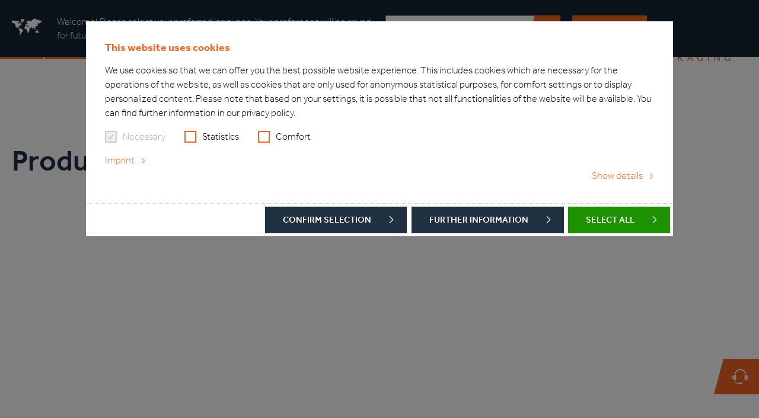

--- FILE ---
content_type: text/html; charset=utf-8
request_url: https://www.faller-packaging.com/en/download-area/products-and-solutions
body_size: 33898
content:
<!DOCTYPE html>
<html lang="en">
<head>

<meta charset="utf-8">
<!-- 
	This website is powered by TYPO3 - inspiring people to share!
	TYPO3 is a free open source Content Management Framework initially created by Kasper Skaarhoj and licensed under GNU/GPL.
	TYPO3 is copyright 1998-2026 of Kasper Skaarhoj. Extensions are copyright of their respective owners.
	Information and contribution at https://typo3.org/
-->



<title>Products and solutions – Faller Packaging</title>
<meta http-equiv="x-ua-compatible" content="IE=Edge">
<meta name="generator" content="TYPO3 CMS">
<meta name="viewport" content="width=device-width, initial-scale=1, shrink-to-fit=no, user-scalable=no">
<meta name="twitter:card" content="summary">
<meta name="format-detection" content="telephone=no">


<link href="/build/css/app.d30e1748.css?1768318236" rel="stylesheet" >
<link rel="preload" as="style" href="/build/css/app.d30e1748.css?1768318236" >




<script>
/*<![CDATA[*/
/*0*/
dataLayer=[{"environment":"Production"}];(function(){var h=window.location.hash.substring(1).match(/avtagmanager_queue:(.*)/);h&&h[1]&&(window.dataLayer.push(JSON.parse(decodeURIComponent(h[1]))),window.location.hash='')})();

/*]]>*/
</script>

<script nonce="">    function gtag() { dataLayer.push(arguments); }
    gtag("consent", "default", {
      'ad_storage': 'denied',
      'ad_user_data': 'denied',
      'ad_personalization': 'denied',
      'analytics_storage': 'denied',
      'personalization_storage': 'denied',
      'functionality_storage': 'granted',
      'security_storage': 'granted',
    });</script><script nonce=""></script><script>      if(document.cookie.indexOf('avsite_optin_statistic')!==-1) gtag('consent', 'update', {'analytics_storage':'granted'});
      if(document.cookie.indexOf('avsite_optin_comfort')!==-1) gtag('consent', 'update', {'ad_storage':'granted','ad_user_data':'granted','ad_personalization':'granted', 'personalization_storage': 'granted'});</script><!-- Google Tag Manager -->
<script id="gtmScript" nonce="">(function(w,d,s,l,i){w[l]=w[l]||[];w[l].push({'gtm.start':
new Date().getTime(),event:'gtm.js'});var f=d.getElementsByTagName(s)[0],
j=d.createElement(s),dl=l!='dataLayer'?'&l='+l:'';j.async=true;j.src=
'https://www.googletagmanager.com/gtm.js?id='+i+dl+'';var n=d.querySelector('[nonce]');
n&&j.setAttribute('nonce',n.nonce||n.getAttribute('nonce'));f.parentNode.insertBefore(j,f);
})(window,document,'script','dataLayer','GTM-T7P6BZJ');</script>
<!-- End Google Tag Manager -->
      <script>        document.getElementsByTagName('html')[0].className=document.getElementsByTagName('html')[0].className.replace('no-js ', 'has-js ');        window.avOnJsComplete=window.avOnJsComplete || [];      </script>      <link rel="dns-prefetch" href="https://maps.googleapis.com/">      <link rel="apple-touch-icon" sizes="180x180" href="/_assets/c38551c5cb447e4feb4f56bf7e7da8cc/Images/favicons/apple-touch-icon.png">
      <link rel="icon" type="image/png" sizes="32x32" href="/_assets/c38551c5cb447e4feb4f56bf7e7da8cc/Images/favicons/favicon-32x32.png">
      <link rel="icon" type="image/png" sizes="16x16" href="/_assets/c38551c5cb447e4feb4f56bf7e7da8cc/Images/favicons/favicon-16x16.png">
      <link rel="manifest" href="/_assets/c38551c5cb447e4feb4f56bf7e7da8cc/Images/favicons/site.webmanifest">
      <link rel="mask-icon" href="/_assets/c38551c5cb447e4feb4f56bf7e7da8cc/Images/favicons/safari-pinned-tab.svg" color="#F26522">
      <link rel="shortcut icon" href="/_assets/c38551c5cb447e4feb4f56bf7e7da8cc/Images/favicons/favicon.ico">
      <meta name="apple-mobile-web-app-title" content="August Faller GmbH & Co. KG">
      <meta name="application-name" content="August Faller GmbH & Co. KG">
      <meta name="msapplication-TileColor" content="#1f3140">
      <meta name="msapplication-config" content="/_assets/c38551c5cb447e4feb4f56bf7e7da8cc/Images/favicons/browserconfig.xml">
      <meta name="theme-color" content="#1f3140">    <script>
     var _paq = window._paq = window._paq || [];
     _paq.push(['requireCookieConsent']);
     _paq.push(['setDoNotTrack', true]);
     _paq.push(['trackPageView']);
     _paq.push(['enableLinkTracking']);
     (function() {
     var u = "//webstat.faller-packaging.com/";
     _paq.push(['setTrackerUrl', u+'matomo.php']);
     _paq.push(['setSiteId', '1']);
     var d=document, g=d.createElement('script'), s=d.getElementsByTagName('script')[0];
     g.async=true; g.src=u+'matomo.js'; s.parentNode.insertBefore(g,s);
     })();
    </script>
<link rel="dns-prefetch" href="https://s3.eu-central-1.amazonaws.com/static.faller-packaging.com">
<link rel="canonical" href="https://www.faller-packaging.com/en/download-area/products-and-solutions"/>

<link rel="alternate" hreflang="de" href="https://www.faller-packaging.com/de/downloadbereich/produkte-und-loesungen"/>
<link rel="alternate" hreflang="en" href="https://www.faller-packaging.com/en/download-area/products-and-solutions"/>
<link rel="alternate" hreflang="hu" href="https://www.faller-packaging.com/hu/download-area/products-and-solutions"/>
<link rel="alternate" hreflang="x-default" href="https://www.faller-packaging.com/de/downloadbereich/produkte-und-loesungen"/>
</head>
<body id="p182" class="page page-backendlayout-followup">
<!-- Google Tag Manager (noscript) -->
<noscript><iframe src="https://www.googletagmanager.com/ns.html?id=GTM-T7P6BZJ"
height="0" width="0" style="display:none;visibility:hidden"></iframe></noscript>
<!-- End Google Tag Manager (noscript) --><a class="page__logo page__logo--content" href="/en/">
  <svg version="1.1" xmlns="http://www.w3.org/2000/svg" xmlns:xlink="http://www.w3.org/1999/xlink" x="0px" y="0px"
  viewBox="0 0 172.9 74.76" style="enable-background:new 0 0 172.9 74.76;" xml:space="preserve">
<g>
	<path style="fill:#F26522;" d="M43.49,63.07c1.05,0,2.21,0.42,3.37,1.26l1.05-1.37c-1.37-1.05-2.95-1.58-4.63-1.58
		c-3.69,0-6.32,2.74-6.32,6.74c0,3.9,2.63,6.63,6.32,6.63c1.68,0,3.26-0.53,4.63-1.58l-1.05-1.37c-1.16,0.84-2.32,1.26-3.37,1.26
		c-2.74,0-4.53-2-4.53-4.95C38.96,65.08,40.75,63.07,43.49,63.07"/>
  <rect y="38.86" style="fill:#F26522;" width="9.37" height="9.06"/>
  <path style="fill:#F26522;" d="M65.92,26.32c0-9.58-5.37-14.32-15.79-14.32c-6.21,0-11.37,1.47-11.37,1.47l-1.37,7.37c0,0,5.58-1.79,12-1.79
		c5.47,0,8.63,2.63,8.63,7.16v1.4c-0.94-0.2-3.94-0.77-8-0.77c-8.63,0-15.58,3.47-15.58,11.27c0,7.79,5.9,11.58,16.11,11.58
		c9.37,0,15.37-1.68,15.37-1.68V26.32z M58.02,42.75c0,0-2.42,0.42-7.16,0.42c-5.48,0-8.11-1.58-8.11-5.27
		c0-3.68,3.26-5.05,8.63-5.05c3.38,0,5.8,0.47,6.63,0.61V42.75z"/>
  <path style="fill:#F26522;" d="M21.9,61.6l-5.37,12.95h2l1.37-3.37h5.69l1.37,3.37h2L23.59,61.6H21.9z M20.53,69.5l2.21-5.37l2.11,5.37H20.53
		z"/>
  <polygon style="fill:#F26522;" points="0,10.42 32.01,10.42 33.49,1.47 33.49,1.37 0,1.37 	"/>
  <polygon style="fill:#F26522;" points="0,29.17 28.75,29.17 30.22,20.22 0,20.22 	"/>
  <path style="fill:#F26522;" d="M5.26,61.6H0.32v12.95h1.9v-4.63h3.05c2.53,0,4.32-1.79,4.32-4.11C9.58,63.39,7.79,61.6,5.26,61.6 M5.05,68.23
		H2.21v-4.95h2.84c1.58,0,2.63,0.95,2.63,2.53C7.69,67.29,6.63,68.23,5.05,68.23"/>
  <polygon style="fill:#F26522;" points="139.73,71.55 132.47,61.6 130.57,61.6 130.57,74.55 132.47,74.55 132.47,64.6 139.73,74.55
		141.63,74.55 141.63,61.6 139.73,61.6 	"/>
  <path style="fill:#F26522;" d="M129.52,12c-10.74,0-18.01,7.79-18.01,19.16c0,11.79,7.37,18.74,20.43,18.74c7.48,0,11.9-2.21,11.9-2.21
		l1.26-7.69c0,0-4.53,2.63-12.21,2.63c-7.82,0-11.93-3.04-12.78-9.05h26.26c0,0,0.1-1.05,0.1-2.42C146.47,20.22,142.05,12,129.52,12
		 M120.23,27.38c0.8-4.68,3.4-8.32,9.29-8.32c5.16,0,8.63,3.05,8.63,8.32H120.23z"/>
  <rect x="117.93" y="61.6" style="fill:#F26522;" width="1.89" height="12.95"/>
  <path style="fill:#F26522;" d="M162.69,14.85c-6.42,1.79-9.16,6-9.16,12.64v21.48h8.42V28.01c0-3.48,1.47-5.37,4.53-6.21l6.42-1.68V12
		L162.69,14.85z"/>
  <polygon style="fill:#F26522;" points="67.71,61.6 65.28,61.6 59.18,67.92 59.18,61.6 57.28,61.6 57.28,74.55 59.18,74.55 59.18,70.23
		60.44,68.97 65.5,74.55 68.02,74.55 61.81,67.71 	"/>
  <path style="fill:#F26522;" d="M160.79,72.66c-0.84,0.32-1.79,0.53-2.74,0.53c-2.84,0-4.84-2.1-4.84-5.05c0-2.95,1.9-5.05,4.74-5.05
		c1.26,0,2.42,0.32,3.79,1.16l0.74-1.47c-1.37-0.84-2.95-1.37-4.63-1.37c-3.79,0-6.53,2.74-6.53,6.74c0,3.9,2.74,6.63,6.63,6.63
		c1.58,0,3.16-0.32,4.63-1.05v-5.05h-1.79V72.66z"/>
  <path style="fill:#F26522;" d="M81.29,61.6l-5.37,12.95h2l1.37-3.37h5.58l1.37,3.37h2L82.87,61.6H81.29z M79.92,69.5l2.11-5.37l2.21,5.37
		H79.92z"/>
  <path style="fill:#F26522;" d="M82.98,37.59V0l-8.32,1.37v37.8c0,7.37,4.32,10.32,13.06,10.53l1.16-6.95C84.34,42.33,82.98,40.64,82.98,37.59
		"/>
  <path style="fill:#F26522;" d="M102.25,37.7V0.11l-8.32,1.37v37.8c0,7.37,4.32,10.32,13.06,10.53l1.16-6.95
		C103.72,42.44,102.25,40.75,102.25,37.7"/>
  <path style="fill:#F26522;" d="M105.83,72.66c-0.74,0.32-1.58,0.53-2.63,0.53c-2.84,0-4.84-2.1-4.84-5.05c0-2.95,1.89-5.05,4.74-5.05
		c1.16,0,2.42,0.32,3.69,1.16l0.84-1.47c-1.47-0.84-3.05-1.37-4.74-1.37c-3.79,0-6.53,2.74-6.53,6.74c0,3.9,2.84,6.63,6.74,6.63
		c1.58,0,3.16-0.42,4.63-1.05v-5.05h-1.89V72.66z"/>
</g>
</svg>

</a>

<div class="offcanvas__trigger">
  <div class="trigger__inner">
    <div class="trigger__line"></div>
    <div class="trigger__line"></div>
    <div class="trigger__line"></div>
  </div>
</div>

<header class="page__header">
  <div class="header__overlay"></div>
  <a class="page__logo" href="/en/">
    <svg version="1.1" xmlns="http://www.w3.org/2000/svg" xmlns:xlink="http://www.w3.org/1999/xlink" x="0px" y="0px"
  viewBox="0 0 172.9 74.76" style="enable-background:new 0 0 172.9 74.76;" xml:space="preserve">
<g>
	<path style="fill:#F26522;" d="M43.49,63.07c1.05,0,2.21,0.42,3.37,1.26l1.05-1.37c-1.37-1.05-2.95-1.58-4.63-1.58
		c-3.69,0-6.32,2.74-6.32,6.74c0,3.9,2.63,6.63,6.32,6.63c1.68,0,3.26-0.53,4.63-1.58l-1.05-1.37c-1.16,0.84-2.32,1.26-3.37,1.26
		c-2.74,0-4.53-2-4.53-4.95C38.96,65.08,40.75,63.07,43.49,63.07"/>
  <rect y="38.86" style="fill:#F26522;" width="9.37" height="9.06"/>
  <path style="fill:#F26522;" d="M65.92,26.32c0-9.58-5.37-14.32-15.79-14.32c-6.21,0-11.37,1.47-11.37,1.47l-1.37,7.37c0,0,5.58-1.79,12-1.79
		c5.47,0,8.63,2.63,8.63,7.16v1.4c-0.94-0.2-3.94-0.77-8-0.77c-8.63,0-15.58,3.47-15.58,11.27c0,7.79,5.9,11.58,16.11,11.58
		c9.37,0,15.37-1.68,15.37-1.68V26.32z M58.02,42.75c0,0-2.42,0.42-7.16,0.42c-5.48,0-8.11-1.58-8.11-5.27
		c0-3.68,3.26-5.05,8.63-5.05c3.38,0,5.8,0.47,6.63,0.61V42.75z"/>
  <path style="fill:#F26522;" d="M21.9,61.6l-5.37,12.95h2l1.37-3.37h5.69l1.37,3.37h2L23.59,61.6H21.9z M20.53,69.5l2.21-5.37l2.11,5.37H20.53
		z"/>
  <polygon style="fill:#F26522;" points="0,10.42 32.01,10.42 33.49,1.47 33.49,1.37 0,1.37 	"/>
  <polygon style="fill:#F26522;" points="0,29.17 28.75,29.17 30.22,20.22 0,20.22 	"/>
  <path style="fill:#F26522;" d="M5.26,61.6H0.32v12.95h1.9v-4.63h3.05c2.53,0,4.32-1.79,4.32-4.11C9.58,63.39,7.79,61.6,5.26,61.6 M5.05,68.23
		H2.21v-4.95h2.84c1.58,0,2.63,0.95,2.63,2.53C7.69,67.29,6.63,68.23,5.05,68.23"/>
  <polygon style="fill:#F26522;" points="139.73,71.55 132.47,61.6 130.57,61.6 130.57,74.55 132.47,74.55 132.47,64.6 139.73,74.55
		141.63,74.55 141.63,61.6 139.73,61.6 	"/>
  <path style="fill:#F26522;" d="M129.52,12c-10.74,0-18.01,7.79-18.01,19.16c0,11.79,7.37,18.74,20.43,18.74c7.48,0,11.9-2.21,11.9-2.21
		l1.26-7.69c0,0-4.53,2.63-12.21,2.63c-7.82,0-11.93-3.04-12.78-9.05h26.26c0,0,0.1-1.05,0.1-2.42C146.47,20.22,142.05,12,129.52,12
		 M120.23,27.38c0.8-4.68,3.4-8.32,9.29-8.32c5.16,0,8.63,3.05,8.63,8.32H120.23z"/>
  <rect x="117.93" y="61.6" style="fill:#F26522;" width="1.89" height="12.95"/>
  <path style="fill:#F26522;" d="M162.69,14.85c-6.42,1.79-9.16,6-9.16,12.64v21.48h8.42V28.01c0-3.48,1.47-5.37,4.53-6.21l6.42-1.68V12
		L162.69,14.85z"/>
  <polygon style="fill:#F26522;" points="67.71,61.6 65.28,61.6 59.18,67.92 59.18,61.6 57.28,61.6 57.28,74.55 59.18,74.55 59.18,70.23
		60.44,68.97 65.5,74.55 68.02,74.55 61.81,67.71 	"/>
  <path style="fill:#F26522;" d="M160.79,72.66c-0.84,0.32-1.79,0.53-2.74,0.53c-2.84,0-4.84-2.1-4.84-5.05c0-2.95,1.9-5.05,4.74-5.05
		c1.26,0,2.42,0.32,3.79,1.16l0.74-1.47c-1.37-0.84-2.95-1.37-4.63-1.37c-3.79,0-6.53,2.74-6.53,6.74c0,3.9,2.74,6.63,6.63,6.63
		c1.58,0,3.16-0.32,4.63-1.05v-5.05h-1.79V72.66z"/>
  <path style="fill:#F26522;" d="M81.29,61.6l-5.37,12.95h2l1.37-3.37h5.58l1.37,3.37h2L82.87,61.6H81.29z M79.92,69.5l2.11-5.37l2.21,5.37
		H79.92z"/>
  <path style="fill:#F26522;" d="M82.98,37.59V0l-8.32,1.37v37.8c0,7.37,4.32,10.32,13.06,10.53l1.16-6.95C84.34,42.33,82.98,40.64,82.98,37.59
		"/>
  <path style="fill:#F26522;" d="M102.25,37.7V0.11l-8.32,1.37v37.8c0,7.37,4.32,10.32,13.06,10.53l1.16-6.95
		C103.72,42.44,102.25,40.75,102.25,37.7"/>
  <path style="fill:#F26522;" d="M105.83,72.66c-0.74,0.32-1.58,0.53-2.63,0.53c-2.84,0-4.84-2.1-4.84-5.05c0-2.95,1.89-5.05,4.74-5.05
		c1.16,0,2.42,0.32,3.69,1.16l0.84-1.47c-1.47-0.84-3.05-1.37-4.74-1.37c-3.79,0-6.53,2.74-6.53,6.74c0,3.9,2.84,6.63,6.74,6.63
		c1.58,0,3.16-0.42,4.63-1.05v-5.05h-1.89V72.66z"/>
</g>
</svg>

  </a>
  <div class="offcanvas">
    <div class="offcanvas__top">
      
        <a class="top__entry top__entry--search icon-before--search" href="/en/search">Search</a>
      
      
        <div class="top__entry language__trigger icon-before--world">Language</div>


        <div class="header__language">
          <div class="top__entry language__trigger icon-before--world">Close</div>
          
            
              <a href="/de/downloadbereich/produkte-und-loesungen" class="flag" title="Deutsch">
                <svg version="1.1" xmlns="http://www.w3.org/2000/svg" xmlns:xlink="http://www.w3.org/1999/xlink" x="0px" y="0px" viewBox="0 0 512 512" style="enable-background:new 0 0 512 512;" xml:space="preserve">
	<rect y="85.331" style="fill:#D80027;" width="512" height="341.337"/>
  <rect y="85.331" width="512" height="113.775"/>
  <rect y="312.882" style="fill:#FFDA44;" width="512" height="113.775"/>
</svg>

                <span class="sr-only">Deutsch</span>
              </a>
            
          
            
              <a href="/en/download-area/products-and-solutions" class="flag active" title="English">
                <svg version="1.1" xmlns="http://www.w3.org/2000/svg" xmlns:xlink="http://www.w3.org/1999/xlink" x="0px" y="0px" viewBox="0 0 512 512" style="enable-background:new 0 0 512 512;" xml:space="preserve">
<rect y="85.333" style="fill:#F0F0F0;" width="512" height="341.337"/>
  <polygon style="fill:#D80027;" points="288,85.33 224,85.33 224,223.996 0,223.996 0,287.996 224,287.996 224,426.662 288,426.662 288,287.996 512,287.996 512,223.996 288,223.996 "/>
  <polygon style="fill:#0052B4;"
           points="393.785,315.358 512,381.034 512,315.358 	"/>
  <polygon style="fill:#0052B4;"
           points="311.652,315.358 512,426.662 512,395.188 368.307,315.358 	"/>
  <polygon style="fill:#0052B4;"
           points="458.634,426.662 311.652,344.998 311.652,426.662 	"/>
  <polygon style="fill:#F0F0F0;"
           points="311.652,315.358 512,426.662 512,395.188 368.307,315.358 "/>
  <polygon style="fill:#D80027;"
           points="311.652,315.358 512,426.662 512,395.188 368.307,315.358 "/>
  <polygon style="fill:#0052B4;"
           points="90.341,315.356 0,365.546 0,315.356 	"/>
  <polygon style="fill:#0052B4;"
           points="200.348,329.51 200.348,426.661 25.491,426.661 	"/>
  <polygon style="fill:#D80027;"
           points="143.693,315.358 0,395.188 0,426.662 0,426.662 200.348,315.358 "/>
  <polygon style="fill:#0052B4;"
           points="118.215,196.634 0,130.958 0,196.634 	"/>
  <polygon style="fill:#0052B4;"
           points="200.348,196.634 0,85.33 0,116.804 143.693,196.634 	"/>
  <polygon style="fill:#0052B4;"
           points="53.366,85.33 200.348,166.994 200.348,85.33 	"/>
  <polygon style="fill:#F0F0F0;"
           points="200.348,196.634 0,85.33 0,116.804 143.693,196.634 "/>
  <polygon style="fill:#D80027;"
           points="200.348,196.634 0,85.33 0,116.804 143.693,196.634 "/>
  <polygon style="fill:#0052B4;"
           points="421.659,196.636 512,146.446 512,196.636 	"/>
  <polygon style="fill:#0052B4;"
           points="311.652,182.482 311.652,85.331 486.509,85.331 	"/>
  <polygon style="fill:#D80027;"
           points="368.307,196.634 512,116.804 512,85.33 512,85.33 311.652,196.634 "/>
</svg>

                <span class="sr-only">English</span>
              </a>
            
          
            
          
            
          
            
          
            
              <a href="/hu/download-area/products-and-solutions" class="flag" title="Hungarian">
                <?xml version="1.0" encoding="iso-8859-1"?>
<!-- Generator: Adobe Illustrator 19.0.0, SVG Export Plug-In . SVG Version: 6.00 Build 0)  -->
<svg version="1.1" id="Capa_1" xmlns="http://www.w3.org/2000/svg" xmlns:xlink="http://www.w3.org/1999/xlink" x="0px" y="0px"
     viewBox="0 0 512 512" style="enable-background:new 0 0 512 512;" xml:space="preserve">
<rect y="85.337" style="fill:#F0F0F0;" width="512" height="341.326"/>
  <rect y="85.337" style="fill:#D80027;" width="512" height="113.775"/>
  <rect y="312.888" style="fill:#6DA544;" width="512" height="113.775"/>
  <g>
</g>
  <g>
</g>
  <g>
</g>
  <g>
</g>
  <g>
</g>
  <g>
</g>
  <g>
</g>
  <g>
</g>
  <g>
</g>
  <g>
</g>
  <g>
</g>
  <g>
</g>
  <g>
</g>
  <g>
</g>
  <g>
</g>
</svg>

                <span class="sr-only">Hungarian</span>
              </a>
            
          
        </div>


      
    </div>
    
  <nav class="mainnav" data-active-level="1">
    <div class="mainnav__inner">
      <ol class="mainnav__level level1 nolist active">
        
          <li class="mainnav__entry has-children">
            <a href="/en/folding-cartons" class="mainnav__link" target="_self">Folding cartons</a>
            
              <ol class="mainnav__level level2 nolist">
                <li class="mainnav__entry mainnav__entry--back">
                  <div class="mainnav__link icon-before--carret-left">Folding cartons</div>
                </li>
                <li class="mainnav__entry mainnav__entry--overview">
                  <a href="/en/folding-cartons" class="mainnav__link" target="_self">
                    Overview
                  </a>
                </li>
                
                  <li class="mainnav__entry">
                    <a href="/en/folding-cartons/standard-folding-cartons" class="mainnav__link" target="_self">Standard folding cartons</a>
                    
                  </li>
                
                  <li class="mainnav__entry">
                    <a href="/en/folding-cartons/cut-outs" class="mainnav__link" target="_self">Cut-outs</a>
                    
                  </li>
                
                  <li class="mainnav__entry">
                    <a href="/en/folding-cartons/customised-solutions" class="mainnav__link" target="_self">Customised solutions</a>
                    
                  </li>
                
                  <li class="mainnav__entry">
                    <a href="/en/folding-cartons/high-end-finishing-of-folding-cartons" class="mainnav__link" target="_self">High-end finishing of folding cartons</a>
                    
                  </li>
                
                  <li class="mainnav__entry">
                    <a href="/en/folding-cartons/combination-products" class="mainnav__link" target="_self">Combination products</a>
                    
                  </li>
                
              </ol>
            
          </li>
        
          <li class="mainnav__entry has-children">
            <a href="/en/labels" class="mainnav__link" target="_self">Labels</a>
            
              <ol class="mainnav__level level2 nolist">
                <li class="mainnav__entry mainnav__entry--back">
                  <div class="mainnav__link icon-before--carret-left">Labels</div>
                </li>
                <li class="mainnav__entry mainnav__entry--overview">
                  <a href="/en/labels" class="mainnav__link" target="_self">
                    Overview
                  </a>
                </li>
                
                  <li class="mainnav__entry">
                    <a href="/en/labels/sustainable-labels" class="mainnav__link" target="_self">Sustainable labels</a>
                    
                  </li>
                
                  <li class="mainnav__entry">
                    <a href="/en/labels/product-feature-labels" class="mainnav__link" target="_self">Product feature labels</a>
                    
                  </li>
                
                  <li class="mainnav__entry">
                    <a href="/en/labels/documentation-labels" class="mainnav__link" target="_self">Documentation labels</a>
                    
                  </li>
                
                  <li class="mainnav__entry">
                    <a href="/en/labels/multi-layer-labels" class="mainnav__link" target="_self">Multi-layer labels</a>
                    
                  </li>
                
                  <li class="mainnav__entry">
                    <a href="/en/labels/label-finishing" class="mainnav__link" target="_self">Label finishing</a>
                    
                  </li>
                
                  <li class="mainnav__entry">
                    <a href="/en/labels/combination-products" class="mainnav__link" target="_self">Combination products</a>
                    
                  </li>
                
              </ol>
            
          </li>
        
          <li class="mainnav__entry has-children">
            <a href="/en/leaflets" class="mainnav__link" target="_self">Leaflets</a>
            
              <ol class="mainnav__level level2 nolist">
                <li class="mainnav__entry mainnav__entry--back">
                  <div class="mainnav__link icon-before--carret-left">Leaflets</div>
                </li>
                <li class="mainnav__entry mainnav__entry--overview">
                  <a href="/en/leaflets" class="mainnav__link" target="_self">
                    Overview
                  </a>
                </li>
                
                  <li class="mainnav__entry">
                    <a href="/en/leaflets/unfolded" class="mainnav__link" target="_self">Unfolded</a>
                    
                  </li>
                
                  <li class="mainnav__entry">
                    <a href="/en/leaflets/pre-folded" class="mainnav__link" target="_self">Pre-folded</a>
                    
                  </li>
                
                  <li class="mainnav__entry">
                    <a href="/en/leaflets/small-folded" class="mainnav__link" target="_self">Small folded</a>
                    
                  </li>
                
                  <li class="mainnav__entry">
                    <a href="/en/leaflets/outsert" class="mainnav__link" target="_self">Outsert</a>
                    
                  </li>
                
                  <li class="mainnav__entry">
                    <a href="/en/leaflets/combined-leaflets" class="mainnav__link" target="_self">Combined leaflets</a>
                    
                  </li>
                
              </ol>
            
          </li>
        
          <li class="mainnav__entry has-children">
            <a href="/en/innovations-and-solutions" class="mainnav__link" target="_self">Innovations and solutions</a>
            
              <ol class="mainnav__level level2 nolist">
                <li class="mainnav__entry mainnav__entry--back">
                  <div class="mainnav__link icon-before--carret-left">Innovations and solutions</div>
                </li>
                <li class="mainnav__entry mainnav__entry--overview">
                  <a href="/en/innovations-and-solutions" class="mainnav__link" target="_self">
                    Overview
                  </a>
                </li>
                
                  <li class="mainnav__entry">
                    <a href="/en/innovations-and-solutions/anti-counterfeiting-solutions-for-the-pharmaceutical-industry" class="mainnav__link" target="_self">Anti-Counterfeiting solutions for the pharmaceutical industry</a>
                    
                  </li>
                
                  <li class="mainnav__entry">
                    <a href="/en/innovations-and-solutions/sustainable-packaging-concepts" class="mainnav__link" target="_self">Sustainable packaging concepts</a>
                    
                  </li>
                
                  <li class="mainnav__entry">
                    <a href="/en/collaborations/moulded-fibre-trays-replace-plastic-trays" class="mainnav__link" target="_self">Moulded Fibre Trays</a>
                    
                  </li>
                
                  <li class="mainnav__entry has-children">
                    <a href="/en/innovations-and-solutions/smart-packaging" class="mainnav__link" target="_self">Smart Packaging</a>
                    
                      <ol class="mainnav__level level3 nolist">
                        <li class="mainnav__entry mainnav__entry--back">
                          <div class="mainnav__link icon-before--carret-left">Smart Packaging</div>
                        </li>
                        <li class="mainnav__entry mainnav__entry--overview">
                          <a href="/en/innovations-and-solutions/smart-packaging" class="mainnav__link" target="_self">
                            Overview
                          </a>
                        </li>
                        
                          <li class="mainnav__entry">
                            <a href="/en/innovations-and-solutions/smart-packaging/smart-packaging-solutions" class="mainnav__link" target="_self">Smart Packaging Solutions</a>
                          </li>
                        
                          <li class="mainnav__entry">
                            <a href="/en/innovations-and-solutions/smart-packaging/interactive-packaging" class="mainnav__link" target="_self">Interactive Packaging</a>
                          </li>
                        
                      </ol>
                    
                  </li>
                
                  <li class="mainnav__entry">
                    <a href="/en/innovations-and-solutions/finishing" class="mainnav__link" target="_self">Finishing</a>
                    
                  </li>
                
                  <li class="mainnav__entry has-children">
                    <a href="/en/innovations-and-solutions/documentation" class="mainnav__link" target="_self">Documentation</a>
                    
                      <ol class="mainnav__level level3 nolist">
                        <li class="mainnav__entry mainnav__entry--back">
                          <div class="mainnav__link icon-before--carret-left">Documentation</div>
                        </li>
                        <li class="mainnav__entry mainnav__entry--overview">
                          <a href="/en/innovations-and-solutions/documentation" class="mainnav__link" target="_self">
                            Overview
                          </a>
                        </li>
                        
                          <li class="mainnav__entry">
                            <a href="/en/innovations-and-solutions/documentation/patient-cards" class="mainnav__link" target="_self">Patient Cards</a>
                          </li>
                        
                      </ol>
                    
                  </li>
                
                  <li class="mainnav__entry">
                    <a href="/en/innovations-and-solutions/breakage-prevention" class="mainnav__link" target="_self">Breakage prevention</a>
                    
                  </li>
                
                  <li class="mainnav__entry">
                    <a href="/en/innovations-and-solutions/paper-pouches" class="mainnav__link" target="_self">Paper Pouches</a>
                    
                  </li>
                
                  <li class="mainnav__entry has-children">
                    <a href="/en/innovations-and-solutions/compliance-and-convenience" class="mainnav__link" target="_self">Compliance and Convenience</a>
                    
                      <ol class="mainnav__level level3 nolist">
                        <li class="mainnav__entry mainnav__entry--back">
                          <div class="mainnav__link icon-before--carret-left">Compliance and Convenience</div>
                        </li>
                        <li class="mainnav__entry mainnav__entry--overview">
                          <a href="/en/innovations-and-solutions/compliance-and-convenience" class="mainnav__link" target="_self">
                            Overview
                          </a>
                        </li>
                        
                          <li class="mainnav__entry">
                            <a href="/en/innovations-and-solutions/compliance-and-convenience/compliance-pack" class="mainnav__link" target="_self">Compliance Pack</a>
                          </li>
                        
                      </ol>
                    
                  </li>
                
              </ol>
            
          </li>
        
          <li class="mainnav__entry has-children">
            <a href="/en/services" class="mainnav__link" target="_self">Services</a>
            
              <ol class="mainnav__level level2 nolist">
                <li class="mainnav__entry mainnav__entry--back">
                  <div class="mainnav__link icon-before--carret-left">Services</div>
                </li>
                <li class="mainnav__entry mainnav__entry--overview">
                  <a href="/en/services" class="mainnav__link" target="_self">
                    Overview
                  </a>
                </li>
                
                  <li class="mainnav__entry">
                    <a href="/en/services/sustainable-packaging-service" class="mainnav__link" target="_self">Sustainable Packaging Service</a>
                    
                  </li>
                
                  <li class="mainnav__entry">
                    <a href="/en/services/digital-supply-chain" class="mainnav__link" target="_self">Digital Supply Chain</a>
                    
                  </li>
                
                  <li class="mainnav__entry">
                    <a href="/en/services/customised-packaging" class="mainnav__link" target="_self">Customised Packaging</a>
                    
                  </li>
                
                  <li class="mainnav__entry">
                    <a href="/en/services/prepackaging-service" class="mainnav__link" target="_self">PrePackaging Service</a>
                    
                  </li>
                
                  <li class="mainnav__entry">
                    <a href="/en/services/combination-products" class="mainnav__link" target="_self">Combination Products</a>
                    
                  </li>
                
                  <li class="mainnav__entry">
                    <a href="/en/services/artwork-services" class="mainnav__link" target="_self">Artwork Services</a>
                    
                  </li>
                
              </ol>
            
          </li>
        
          <li class="mainnav__entry has-children">
            <a href="/en/about-faller-packaging" class="mainnav__link" target="_self">About Faller Packaging</a>
            
              <ol class="mainnav__level level2 nolist">
                <li class="mainnav__entry mainnav__entry--back">
                  <div class="mainnav__link icon-before--carret-left">About Faller Packaging</div>
                </li>
                <li class="mainnav__entry mainnav__entry--overview">
                  <a href="/en/about-faller-packaging" class="mainnav__link" target="_self">
                    Overview
                  </a>
                </li>
                
                  <li class="mainnav__entry has-children">
                    <a href="/en/about-faller-packaging/milestones" class="mainnav__link" target="_self">Milestones</a>
                    
                      <ol class="mainnav__level level3 nolist">
                        <li class="mainnav__entry mainnav__entry--back">
                          <div class="mainnav__link icon-before--carret-left">Milestones</div>
                        </li>
                        <li class="mainnav__entry mainnav__entry--overview">
                          <a href="/en/about-faller-packaging/milestones" class="mainnav__link" target="_self">
                            Overview
                          </a>
                        </li>
                        
                          <li class="mainnav__entry">
                            <a href="/en/about-faller-packaging/milestones/140-years-of-faller-packaging" class="mainnav__link" target="_self">140 years of Faller Packaging</a>
                          </li>
                        
                      </ol>
                    
                  </li>
                
                  <li class="mainnav__entry has-children">
                    <a href="/en/about-faller-packaging/locations" class="mainnav__link" target="_self">Locations</a>
                    
                      <ol class="mainnav__level level3 nolist">
                        <li class="mainnav__entry mainnav__entry--back">
                          <div class="mainnav__link icon-before--carret-left">Locations</div>
                        </li>
                        <li class="mainnav__entry mainnav__entry--overview">
                          <a href="/en/about-faller-packaging/locations" class="mainnav__link" target="_self">
                            Overview
                          </a>
                        </li>
                        
                          <li class="mainnav__entry">
                            <a href="/en/about-faller-packaging/locations/location-waldkirch" class="mainnav__link" target="_self">Location Waldkirch</a>
                          </li>
                        
                          <li class="mainnav__entry">
                            <a href="/en/about-faller-packaging/locations/location-gebesee" class="mainnav__link" target="_self">Location Gebesee</a>
                          </li>
                        
                          <li class="mainnav__entry">
                            <a href="/en/about-faller-packaging/locations/location-schopfheim" class="mainnav__link" target="_self">Location Schopfheim</a>
                          </li>
                        
                          <li class="mainnav__entry">
                            <a href="/en/about-faller-packaging/locations/location-binzen" class="mainnav__link" target="_self">Location Binzen</a>
                          </li>
                        
                          <li class="mainnav__entry">
                            <a href="/en/about-faller-packaging/locations/location-lodz" class="mainnav__link" target="_self">Location Łódź</a>
                          </li>
                        
                          <li class="mainnav__entry">
                            <a href="/en/about-faller-packaging/locations/location-hvidovre" class="mainnav__link" target="_self">Location Hvidovre</a>
                          </li>
                        
                          <li class="mainnav__entry">
                            <a href="/en/about-faller-packaging/locations/location-horsens" class="mainnav__link" target="_self">Location Horsens</a>
                          </li>
                        
                          <li class="mainnav__entry">
                            <a href="/en/about-faller-packaging/locations/pharma-print-kft-debrecen" class="mainnav__link" target="_self">Pharma Print Kft. - Debrecen</a>
                          </li>
                        
                      </ol>
                    
                  </li>
                
                  <li class="mainnav__entry">
                    <a href="/en/about-faller-packaging/awards" class="mainnav__link" target="_self">Awards</a>
                    
                  </li>
                
              </ol>
            
          </li>
        
          <li class="mainnav__entry has-children">
            <a href="/en/sustainability" class="mainnav__link" target="_self">Sustainability</a>
            
              <ol class="mainnav__level level2 nolist">
                <li class="mainnav__entry mainnav__entry--back">
                  <div class="mainnav__link icon-before--carret-left">Sustainability</div>
                </li>
                <li class="mainnav__entry mainnav__entry--overview">
                  <a href="/en/sustainability" class="mainnav__link" target="_self">
                    Overview
                  </a>
                </li>
                
                  <li class="mainnav__entry">
                    <a href="/en/sustainability/economically-sustainable" class="mainnav__link" target="_self">Economically sustainable</a>
                    
                  </li>
                
                  <li class="mainnav__entry">
                    <a href="/en/sustainability/ecologically-sustainable" class="mainnav__link" target="_self">Ecologically sustainable</a>
                    
                  </li>
                
                  <li class="mainnav__entry">
                    <a href="/en/sustainability/social-sustainable" class="mainnav__link" target="_self">Socially sustainable</a>
                    
                  </li>
                
                  <li class="mainnav__entry">
                    <a href="/en/sustainability/reliably-sustainable" class="mainnav__link" target="_self">Governance &amp; Compliance</a>
                    
                  </li>
                
              </ol>
            
          </li>
        
          <li class="mainnav__entry has-children">
            <a href="/en/career" class="mainnav__link" target="_self">Career</a>
            
              <ol class="mainnav__level level2 nolist">
                <li class="mainnav__entry mainnav__entry--back">
                  <div class="mainnav__link icon-before--carret-left">Career</div>
                </li>
                <li class="mainnav__entry mainnav__entry--overview">
                  <a href="/en/career" class="mainnav__link" target="_self">
                    Overview
                  </a>
                </li>
                
                  <li class="mainnav__entry has-children">
                    <a href="/en/career/fallerfamily" class="mainnav__link" target="_self">#FallerFamily</a>
                    
                      <ol class="mainnav__level level3 nolist">
                        <li class="mainnav__entry mainnav__entry--back">
                          <div class="mainnav__link icon-before--carret-left">#FallerFamily</div>
                        </li>
                        <li class="mainnav__entry mainnav__entry--overview">
                          <a href="/en/career/fallerfamily" class="mainnav__link" target="_self">
                            Overview
                          </a>
                        </li>
                        
                          <li class="mainnav__entry">
                            <a href="/en/karriere/fallerfamily/who-we-are" class="mainnav__link" target="_self">Who we are</a>
                          </li>
                        
                          <li class="mainnav__entry">
                            <a href="/en/karriere/fallerfamily/what-we-offer" class="mainnav__link" target="_self">What we offer</a>
                          </li>
                        
                          <li class="mainnav__entry">
                            <a href="/en/karriere/fallerfamily/who-we-are-looking-for" class="mainnav__link" target="_self">Who we are looking for</a>
                          </li>
                        
                          <li class="mainnav__entry">
                            <a href="/en/karriere/fallerfamily/what-motivates-us" class="mainnav__link" target="_self">What motivates us</a>
                          </li>
                        
                      </ol>
                    
                  </li>
                
                  <li class="mainnav__entry has-children">
                    <a href="/en/career/school-pupils-and-students" class="mainnav__link" target="_self">School pupils and students</a>
                    
                      <ol class="mainnav__level level3 nolist">
                        <li class="mainnav__entry mainnav__entry--back">
                          <div class="mainnav__link icon-before--carret-left">School pupils and students</div>
                        </li>
                        <li class="mainnav__entry mainnav__entry--overview">
                          <a href="/en/career/school-pupils-and-students" class="mainnav__link" target="_self">
                            Overview
                          </a>
                        </li>
                        
                          <li class="mainnav__entry">
                            <a href="/en/career/school-pupils-and-students/study" class="mainnav__link" target="_self">Study</a>
                          </li>
                        
                          <li class="mainnav__entry">
                            <a href="/en/career/school-pupils-and-students/training" class="mainnav__link" target="_self">Training</a>
                          </li>
                        
                      </ol>
                    
                  </li>
                
              </ol>
            
          </li>
        
          <li class="mainnav__entry has-children">
            <a href="/en/current" class="mainnav__link" target="_self">Current</a>
            
              <ol class="mainnav__level level2 nolist">
                <li class="mainnav__entry mainnav__entry--back">
                  <div class="mainnav__link icon-before--carret-left">Current</div>
                </li>
                <li class="mainnav__entry mainnav__entry--overview">
                  <a href="/en/current" class="mainnav__link" target="_self">
                    Overview
                  </a>
                </li>
                
                  <li class="mainnav__entry has-children">
                    <a href="/en/current/news" class="mainnav__link" target="_self">News</a>
                    
                      <ol class="mainnav__level level3 nolist">
                        <li class="mainnav__entry mainnav__entry--back">
                          <div class="mainnav__link icon-before--carret-left">News</div>
                        </li>
                        <li class="mainnav__entry mainnav__entry--overview">
                          <a href="/en/current/news" class="mainnav__link" target="_self">
                            Overview
                          </a>
                        </li>
                        
                          <li class="mainnav__entry">
                            <a href="/en/current/news/the-imker-group-becomes-a-shareholder-in-the-faller-packaging-group" class="mainnav__link" target="_self">The Imker Group becomes a shareholder in the Faller Packaging group</a>
                          </li>
                        
                          <li class="mainnav__entry">
                            <a href="/en/current/news/from-combi-pack-to-moulded-fibre-tray" class="mainnav__link" target="_self">From Combi Pack to Moulded Fibre Tray</a>
                          </li>
                        
                          <li class="mainnav__entry">
                            <a href="/en/current/news/first-commercial-folding-carton-production-in-horsens" class="mainnav__link" target="_self">First Commercial folding carton production in Horsens</a>
                          </li>
                        
                          <li class="mainnav__entry">
                            <a href="/en/current/news/mobility-seal-awarded-again-to-our-waldkirch-site" class="mainnav__link" target="_self">Mobility seal awarded again to our Waldkirch site</a>
                          </li>
                        
                          <li class="mainnav__entry">
                            <a href="/en/current/news/a-milestone-we-are-opening-our-new-location-in-horsens" class="mainnav__link" target="_self">A milestone: we are opening our new location in Horsens</a>
                          </li>
                        
                          <li class="mainnav__entry">
                            <a href="/en/current/news/faller-packaging-and-harvest-packaging-present-fibre-moulded-trays-at-cphi" class="mainnav__link" target="_self">Faller Packaging and Harvest Packaging present fibre moulded trays at CPhI</a>
                          </li>
                        
                          <li class="mainnav__entry">
                            <a href="/en/current/news/precise-packaging-solutions-for-modern-therapies" class="mainnav__link" target="_self">Precise packaging solutions for modern therapies</a>
                          </li>
                        
                          <li class="mainnav__entry">
                            <a href="/en/current/news/growth-in-denmark" class="mainnav__link" target="_self">Growth in Denmark</a>
                          </li>
                        
                          <li class="mainnav__entry">
                            <a href="/en/current/news/customised-packaging-for-sensitive-products" class="mainnav__link" target="_self">Customised packaging for sensitive products</a>
                          </li>
                        
                          <li class="mainnav__entry">
                            <a href="/en/current/news/faller-packaging-transforms-supply-chain-with-artificial-intelligence" class="mainnav__link" target="_self">Faller Packaging transforms supply chain with artificial intelligence</a>
                          </li>
                        
                          <li class="mainnav__entry">
                            <a href="/en/current/news/digital-printing-for-leaflets-more-flexibility-less-waiting-time-1" class="mainnav__link" target="_self">PrePackaging Service of Faller Packaging</a>
                          </li>
                        
                          <li class="mainnav__entry">
                            <a href="/en/current/news/new-production-site-in-gebesee-starts-in-april" class="mainnav__link" target="_self">New production site in Gebesee starts in April</a>
                          </li>
                        
                      </ol>
                    
                  </li>
                
                  <li class="mainnav__entry">
                    <a href="/en/current/exhibitions-and-events" class="mainnav__link" target="_self">Exhibitions and events</a>
                    
                  </li>
                
              </ol>
            
          </li>
        
          <li class="mainnav__entry has-children">
            <a href="/en/press-1" class="mainnav__link" target="_self">Press</a>
            
              <ol class="mainnav__level level2 nolist">
                <li class="mainnav__entry mainnav__entry--back">
                  <div class="mainnav__link icon-before--carret-left">Press</div>
                </li>
                <li class="mainnav__entry mainnav__entry--overview">
                  <a href="/en/press-1" class="mainnav__link" target="_self">
                    Overview
                  </a>
                </li>
                
                  <li class="mainnav__entry has-children">
                    <a href="/en/press-1/press-releases" class="mainnav__link" target="_self">Press Releases</a>
                    
                      <ol class="mainnav__level level3 nolist">
                        <li class="mainnav__entry mainnav__entry--back">
                          <div class="mainnav__link icon-before--carret-left">Press Releases</div>
                        </li>
                        <li class="mainnav__entry mainnav__entry--overview">
                          <a href="/en/press-1/press-releases" class="mainnav__link" target="_self">
                            Overview
                          </a>
                        </li>
                        
                          <li class="mainnav__entry">
                            <a href="/en/press-1/press-releases/strong-partner-for-future-growth" class="mainnav__link" target="_self">Strong partner for future growth</a>
                          </li>
                        
                      </ol>
                    
                  </li>
                
                  <li class="mainnav__entry">
                    <a href="/en/press-1/press-archive" class="mainnav__link" target="_self">Press Archive</a>
                    
                  </li>
                
              </ol>
            
          </li>
        
          <li class="mainnav__entry has-children">
            <a href="/en/download-area" class="mainnav__link active" target="_self">Download area</a>
            
              <ol class="mainnav__level level2 nolist">
                <li class="mainnav__entry mainnav__entry--back">
                  <div class="mainnav__link icon-before--carret-left">Download area</div>
                </li>
                <li class="mainnav__entry mainnav__entry--overview">
                  <a href="/en/download-area" class="mainnav__link current" target="_self">
                    Overview
                  </a>
                </li>
                
                  <li class="mainnav__entry">
                    <a href="/en/download-area/certificates" class="mainnav__link" target="_self">Certificates</a>
                    
                  </li>
                
                  <li class="mainnav__entry">
                    <a href="/en/download-area/brochures" class="mainnav__link" target="_self">Brochures</a>
                    
                  </li>
                
                  <li class="mainnav__entry">
                    <a href="/en/download-area/sustainability" class="mainnav__link" target="_self">Sustainability</a>
                    
                  </li>
                
                  <li class="mainnav__entry">
                    <a href="/en/download-area/products-and-solutions" class="mainnav__link active" target="_self">Products and solutions</a>
                    
                  </li>
                
                  <li class="mainnav__entry">
                    <a href="/en/download-area/success-stories" class="mainnav__link" target="_self">Success Stories</a>
                    
                  </li>
                
              </ol>
            
          </li>
        
          <li class="mainnav__entry has-children">
            <a href="/en/contact" class="mainnav__link" target="_self">Contact</a>
            
              <ol class="mainnav__level level2 nolist">
                <li class="mainnav__entry mainnav__entry--back">
                  <div class="mainnav__link icon-before--carret-left">Contact</div>
                </li>
                <li class="mainnav__entry mainnav__entry--overview">
                  <a href="/en/contact" class="mainnav__link" target="_self">
                    Overview
                  </a>
                </li>
                
                  <li class="mainnav__entry">
                    <a href="/en/contact/contact-persons" class="mainnav__link" target="_self">Contact persons</a>
                    
                  </li>
                
              </ol>
            
          </li>
        
      </ol>
    </div>
  </nav>

    
  </div>
</header>



<div class="page__content" id="page-content">
  <!--TYPO3SEARCH_begin-->
  
  
  <ol class="breadcrumb d-none" itemscope itemtype="https://schema.org/BreadcrumbList">
    
      <li class="breadcrumb-item" itemprop="itemListElement" itemscope itemtype="https://schema.org/ListItem">
        <a itemprop="item" href="/en/">Home</a>
        <meta itemprop="position" content="1"/>
        <meta itemprop="name" content="Home"/>
      </li>
    
      <li class="breadcrumb-item" itemprop="itemListElement" itemscope itemtype="https://schema.org/ListItem">
        <a itemprop="item" href="/en/download-area">Download area</a>
        <meta itemprop="position" content="2"/>
        <meta itemprop="name" content="Download area"/>
      </li>
    
      <li class="breadcrumb-item active" itemprop="itemListElement" itemscope itemtype="https://schema.org/ListItem">
        <a itemprop="item" href="/en/download-area/products-and-solutions">Products and solutions</a>
        <meta itemprop="position" content="3"/>
        <meta itemprop="name" content="Products and solutions"/>
      </li>
    
  </ol>




  <nav class="sectionnav">
  <div class="pagetitle">
    <div class="pagetitle__inner">Products and solutions</div>
  </div>
  
    <ol class="anchorlist nolist">
      
        <li class="anchorlist__item">
          <a href="#c1005" class="anchorlink">Folding cartons</a>
        </li>
      
        <li class="anchorlist__item">
          <a href="#c1008" class="anchorlink">Adhesive labels</a>
        </li>
      
        <li class="anchorlist__item">
          <a href="#c1006" class="anchorlink">Leaflets</a>
        </li>
      
    </ol>
  
</nav>
  





    <div class="page__banner page__banner--default page__banner--textonly">
      <div class="banner__inner">
        <div class="banner__content">
          
          
              <h1 class="content__headline">Products and solutions</h1>
            
          
          
        </div>
        
      </div>
      <div class="scrolldown__wrapper">
        <div class="container">
          <a href="#banner-anchor-182" class="scrolldown anchorlink icon-before--carret-down-light icon-after--carret-down-light">
            <span class="sr-only">scroll to content</span>
          </a>
        </div>
      </div>
    </div>
    <a id="banner-anchor-182" class="hashanchor"></a>
    
  

<script>
window.lazyLoadModules=window.lazyLoadModules || [];
window.lazyLoadModules.push([
  ["pageBanner"], function(module) { 
  module.$('.page__banner').pageBanner();
; }
]);
</script>




  <main class="page__main">
    <div id="ce1005" class="contentelement frame--default margin-bottom--small ce-textmedia"><a id="c1005" class="hashanchor"></a><a id="c1566" class="hashanchor"></a><div class="container"><div
    class="ce-textmedia__inner"
    data-wrapping="wrap"
    data-position-horizontal="center"
    data-position-vertical="above"
    data-hasmedia="0"
    data-hastext="0"
    data-layout="0"
  ><div class="ce-textmedia__header"><header class="headerlayout--3"><h3 class="headline  ">
        Folding cartons
      </h3></header></div></div><script>
window.lazyLoadModules=window.lazyLoadModules || [];
window.lazyLoadModules.push([
  ["textmedia"], function(module) { 
    module.$('#ce1005 .ce-textmedia__inner').textmedia();
  ; }
]);
</script></div></div><div id="ce894" class="contentelement frame--default margin-bottom--large ce-list avsite_downloadsingle"><a id="c894" class="hashanchor"></a><a id="c1567" class="hashanchor"></a><div class="container"><div class="downloadsingle"><div class="downloadsingle__entries"><div class="download intersect icon-download" data-intersect="edge" data-magiclink data-static-language-uid="30" data-language-id-active="30"><div class="download__headline h6">Whitepaper - Seamless Packaging &amp; PrePackaging Service</div><div class="download__info"><div class="info__category">Whitepaper</div><div class="info__meta" data-language-id="" style="display:none"><span class="meta__size">6 MB</span>
        &nbsp;/&nbsp;
        <span class="meta__extension">pdf</span></div><div class="info__meta" data-language-id="" style="display:none"><span class="meta__size">6 MB</span>
        &nbsp;/&nbsp;
        <span class="meta__extension">pdf</span></div></div><div class="download__cta"><div class="cta__langselect"><div class="formfield__wrapper formfield__wrapper--select"><select data-langselect class="formfield select2 select--overflow"><option value="43" >
              DE
            </option><option value="30" selected>
              EN
            </option></select><div class="select__trigger icon-before--carret-down"><span class="sr-only"></span></div></div></div><div class="cta__download"><a data-language-id="43" class="btn btn--magic btn--download" style="display:none" href="/en/download?dfid=705&amp;cHash=27b355670583890deb074c1edd33dc9d">
              Download
            </a><a data-language-id="30" class="btn btn--magic btn--download" href="/en/download?dfid=706&amp;cHash=5719ae28e56f0afdd97757f3ce46268d">
              Download
            </a></div></div></div><div class="download intersect icon-download" data-intersect="edge" data-magiclink data-static-language-uid="30" data-language-id-active="30"><div class="download__headline h6">Product Fiche - Folding carton for various KIT components</div><div class="download__info"><div class="info__category">Product Fiches</div><div class="info__meta" data-language-id="" style="display:none"><span class="meta__size">220 KB</span>
        &nbsp;/&nbsp;
        <span class="meta__extension">pdf</span></div><div class="info__meta" data-language-id="" style="display:none"><span class="meta__size">216 KB</span>
        &nbsp;/&nbsp;
        <span class="meta__extension">pdf</span></div></div><div class="download__cta"><div class="cta__langselect"><div class="formfield__wrapper formfield__wrapper--select"><select data-langselect class="formfield select2 select--overflow"><option value="43" >
              DE
            </option><option value="30" selected>
              EN
            </option></select><div class="select__trigger icon-before--carret-down"><span class="sr-only"></span></div></div></div><div class="cta__download"><a data-language-id="43" class="btn btn--magic btn--download" style="display:none" href="/en/download?dfid=18&amp;cHash=c88ac06bfd3032c209f41894e0ad5e8c">
              Download
            </a><a data-language-id="30" class="btn btn--magic btn--download" href="/en/download?dfid=19&amp;cHash=2a76025be6f7bd69788dcb9f2f307bbf">
              Download
            </a></div></div></div><div class="download intersect icon-download" data-intersect="edge" data-magiclink data-static-language-uid="30" data-language-id-active="30"><div class="download__headline h6">Product Fiche - Folding carton with dispensed product</div><div class="download__info"><div class="info__category">Product Fiches</div><div class="info__meta" data-language-id="" style="display:none"><span class="meta__size">186 KB</span>
        &nbsp;/&nbsp;
        <span class="meta__extension">pdf</span></div><div class="info__meta" data-language-id="" style="display:none"><span class="meta__size">184 KB</span>
        &nbsp;/&nbsp;
        <span class="meta__extension">pdf</span></div></div><div class="download__cta"><div class="cta__langselect"><div class="formfield__wrapper formfield__wrapper--select"><select data-langselect class="formfield select2 select--overflow"><option value="43" >
              DE
            </option><option value="30" selected>
              EN
            </option></select><div class="select__trigger icon-before--carret-down"><span class="sr-only"></span></div></div></div><div class="cta__download"><a data-language-id="43" class="btn btn--magic btn--download" style="display:none" href="/en/download?dfid=81&amp;cHash=ec62778bec4f02fae5345ec86a08f535">
              Download
            </a><a data-language-id="30" class="btn btn--magic btn--download" href="/en/download?dfid=82&amp;cHash=44475a173598b3356d68f645cc644f3b">
              Download
            </a></div></div></div><div class="download intersect icon-download" data-intersect="edge" data-magiclink data-static-language-uid="30" data-language-id-active="30"><div class="download__headline h6">Product Fiche - Folding carton with label </div><div class="download__info"><div class="info__category">Product Fiches</div><div class="info__meta" data-language-id="" style="display:none"><span class="meta__size">181 KB</span>
        &nbsp;/&nbsp;
        <span class="meta__extension">pdf</span></div><div class="info__meta" data-language-id="" style="display:none"><span class="meta__size">179 KB</span>
        &nbsp;/&nbsp;
        <span class="meta__extension">pdf</span></div></div><div class="download__cta"><div class="cta__langselect"><div class="formfield__wrapper formfield__wrapper--select"><select data-langselect class="formfield select2 select--overflow"><option value="43" >
              DE
            </option><option value="30" selected>
              EN
            </option></select><div class="select__trigger icon-before--carret-down"><span class="sr-only"></span></div></div></div><div class="cta__download"><a data-language-id="43" class="btn btn--magic btn--download" style="display:none" href="/en/download?dfid=76&amp;cHash=b6b21d1ba8e4286dc32cde008172571d">
              Download
            </a><a data-language-id="30" class="btn btn--magic btn--download" href="/en/download?dfid=129&amp;cHash=f37cee0087bb971527cd6334847b115a">
              Download
            </a></div></div></div><div class="download intersect icon-download" data-intersect="edge" data-magiclink data-static-language-uid="30" data-language-id-active="30"><div class="download__headline h6">Product Fiche - Folding carton with compartment</div><div class="download__info"><div class="info__category">Product Fiches</div><div class="info__meta" data-language-id="" style="display:none"><span class="meta__size">187 KB</span>
        &nbsp;/&nbsp;
        <span class="meta__extension">pdf</span></div><div class="info__meta" data-language-id="" style="display:none"><span class="meta__size">183 KB</span>
        &nbsp;/&nbsp;
        <span class="meta__extension">pdf</span></div></div><div class="download__cta"><div class="cta__langselect"><div class="formfield__wrapper formfield__wrapper--select"><select data-langselect class="formfield select2 select--overflow"><option value="43" >
              DE
            </option><option value="30" selected>
              EN
            </option></select><div class="select__trigger icon-before--carret-down"><span class="sr-only"></span></div></div></div><div class="cta__download"><a data-language-id="43" class="btn btn--magic btn--download" style="display:none" href="/en/download?dfid=90&amp;cHash=789b4c072143ef7aa1f97f5fa1f923d7">
              Download
            </a><a data-language-id="30" class="btn btn--magic btn--download" href="/en/download?dfid=91&amp;cHash=06fab3af45343ae337e98d29edfd7bf0">
              Download
            </a></div></div></div><div class="download intersect icon-download" data-intersect="edge" data-magiclink data-static-language-uid="30" data-language-id-active="30"><div class="download__headline h6">Product Fiche - Security features</div><div class="download__info"><div class="info__category">Product Fiches</div><div class="info__meta" data-language-id="" style="display:none"><span class="meta__size">81 KB</span>
        &nbsp;/&nbsp;
        <span class="meta__extension">pdf</span></div><div class="info__meta" data-language-id="" style="display:none"><span class="meta__size">80 KB</span>
        &nbsp;/&nbsp;
        <span class="meta__extension">pdf</span></div></div><div class="download__cta"><div class="cta__langselect"><div class="formfield__wrapper formfield__wrapper--select"><select data-langselect class="formfield select2 select--overflow"><option value="43" >
              DE
            </option><option value="30" selected>
              EN
            </option></select><div class="select__trigger icon-before--carret-down"><span class="sr-only"></span></div></div></div><div class="cta__download"><a data-language-id="43" class="btn btn--magic btn--download" style="display:none" href="/en/download?dfid=2&amp;cHash=3670c5b785a30ad8c1006d62c56309ef">
              Download
            </a><a data-language-id="30" class="btn btn--magic btn--download" href="/en/download?dfid=117&amp;cHash=df2f21dc9b632e2b21d9e944da3f70a1">
              Download
            </a></div></div></div><div class="download intersect icon-download" data-intersect="edge" data-magiclink data-static-language-uid="30" data-language-id-active="30"><div class="download__headline h6">Product Fiche - Tamper-Evident FS TE04</div><div class="download__info"><div class="info__category">Product Fiches</div><div class="info__meta" data-language-id="" style="display:none"><span class="meta__size">194 KB</span>
        &nbsp;/&nbsp;
        <span class="meta__extension">pdf</span></div><div class="info__meta" data-language-id="" style="display:none"><span class="meta__size">191 KB</span>
        &nbsp;/&nbsp;
        <span class="meta__extension">pdf</span></div></div><div class="download__cta"><div class="cta__langselect"><div class="formfield__wrapper formfield__wrapper--select"><select data-langselect class="formfield select2 select--overflow"><option value="43" >
              DE
            </option><option value="30" selected>
              EN
            </option></select><div class="select__trigger icon-before--carret-down"><span class="sr-only"></span></div></div></div><div class="cta__download"><a data-language-id="43" class="btn btn--magic btn--download" style="display:none" href="/en/download?dfid=77&amp;cHash=481bc52d76f7b6083694d0540112b823">
              Download
            </a><a data-language-id="30" class="btn btn--magic btn--download" href="/en/download?dfid=78&amp;cHash=ea417f8bce9a5f20cfdfcb433f772faa">
              Download
            </a></div></div></div><div class="download intersect icon-download" data-intersect="edge" data-magiclink data-static-language-uid="30" data-language-id-active="30"><div class="download__headline h6">Whitepaper - Expanded areas for communication</div><div class="download__info"><div class="info__category">Whitepaper</div><div class="info__meta" data-language-id="" style="display:none"><span class="meta__size">4 MB</span>
        &nbsp;/&nbsp;
        <span class="meta__extension">pdf</span></div><div class="info__meta" data-language-id="" style="display:none"><span class="meta__size">4 MB</span>
        &nbsp;/&nbsp;
        <span class="meta__extension">pdf</span></div><div class="info__meta" data-language-id="" style="display:none"><span class="meta__size">3 MB</span>
        &nbsp;/&nbsp;
        <span class="meta__extension">pdf</span></div></div><div class="download__cta"><div class="cta__langselect"><div class="formfield__wrapper formfield__wrapper--select"><select data-langselect class="formfield select2 select--overflow"><option value="43" >
              DE
            </option><option value="30" selected>
              EN
            </option><option value="37" >
              FR
            </option></select><div class="select__trigger icon-before--carret-down"><span class="sr-only"></span></div></div></div><div class="cta__download"><a data-language-id="43" class="btn btn--magic btn--download" style="display:none" href="/en/download?dfid=50&amp;cHash=52ef34cf5d3329c8ff895762c5474137">
              Download
            </a><a data-language-id="30" class="btn btn--magic btn--download" href="/en/download?dfid=51&amp;cHash=a8a2c3252851d016eb05baa085a0d7b1">
              Download
            </a><a data-language-id="37" class="btn btn--magic btn--download" style="display:none" href="/en/download?dfid=92&amp;cHash=2783a0e3123f86b5cdd9049a6b6722f7">
              Download
            </a></div></div></div><div class="download intersect icon-download" data-intersect="edge" data-magiclink data-static-language-uid="30" data-language-id-active="30"><div class="download__headline h6">Whitepaper - Serialisation</div><div class="download__info"><div class="info__category">Whitepaper</div><div class="info__meta" data-language-id="" style="display:none"><span class="meta__size">3 MB</span>
        &nbsp;/&nbsp;
        <span class="meta__extension">pdf</span></div><div class="info__meta" data-language-id="" style="display:none"><span class="meta__size">3 MB</span>
        &nbsp;/&nbsp;
        <span class="meta__extension">pdf</span></div></div><div class="download__cta"><div class="cta__langselect"><div class="formfield__wrapper formfield__wrapper--select"><select data-langselect class="formfield select2 select--overflow"><option value="43" >
              DE
            </option><option value="30" selected>
              EN
            </option></select><div class="select__trigger icon-before--carret-down"><span class="sr-only"></span></div></div></div><div class="cta__download"><a data-language-id="43" class="btn btn--magic btn--download" style="display:none" href="/en/download?dfid=48&amp;cHash=2ec660a531ab3d9325c96c06c4df9a5e">
              Download
            </a><a data-language-id="30" class="btn btn--magic btn--download" href="/en/download?dfid=49&amp;cHash=ff672eb1da576f63f42e5758d367552c">
              Download
            </a></div></div></div><div class="download intersect icon-download" data-intersect="edge" data-magiclink data-static-language-uid="30" data-language-id-active="30"><div class="download__headline h6">Whitepaper - Tamper Evidence</div><div class="download__info"><div class="info__category">Whitepaper</div><div class="info__meta" data-language-id="" style="display:none"><span class="meta__size">4 MB</span>
        &nbsp;/&nbsp;
        <span class="meta__extension">pdf</span></div><div class="info__meta" data-language-id="" style="display:none"><span class="meta__size">2 MB</span>
        &nbsp;/&nbsp;
        <span class="meta__extension">pdf</span></div></div><div class="download__cta"><div class="cta__langselect"><div class="formfield__wrapper formfield__wrapper--select"><select data-langselect class="formfield select2 select--overflow"><option value="43" >
              DE
            </option><option value="30" selected>
              EN
            </option></select><div class="select__trigger icon-before--carret-down"><span class="sr-only"></span></div></div></div><div class="cta__download"><a data-language-id="43" class="btn btn--magic btn--download" style="display:none" href="/en/download?dfid=46&amp;cHash=33174c346eca8ca841351661201fcfef">
              Download
            </a><a data-language-id="30" class="btn btn--magic btn--download" href="/en/download?dfid=47&amp;cHash=91570a895fef76c5067d074c63e999bd">
              Download
            </a></div></div></div></div></div></div></div><div id="ce1008" class="contentelement frame--default margin-bottom--small ce-textmedia"><a id="c1008" class="hashanchor"></a><a id="c1568" class="hashanchor"></a><div class="container"><div
    class="ce-textmedia__inner"
    data-wrapping="wrap"
    data-position-horizontal="center"
    data-position-vertical="above"
    data-hasmedia="0"
    data-hastext="0"
    data-layout="0"
  ><div class="ce-textmedia__header"><header class="headerlayout--3"><h3 class="headline  ">
        Adhesive labels
      </h3></header></div></div><script>
window.lazyLoadModules=window.lazyLoadModules || [];
window.lazyLoadModules.push([
  ["textmedia"], function(module) { 
    module.$('#ce1008 .ce-textmedia__inner').textmedia();
  ; }
]);
</script></div></div><div id="ce1007" class="contentelement frame--default margin-bottom--small ce-list avsite_downloadsingle"><a id="c1007" class="hashanchor"></a><a id="c1569" class="hashanchor"></a><div class="container"><div class="downloadsingle"><div class="downloadsingle__entries"><div class="download intersect icon-download" data-intersect="edge" data-magiclink data-static-language-uid="30" data-language-id-active="30"><div class="download__headline h6">Product fiche - Security labels with invisible ink</div><div class="download__info"><div class="info__category">Product Fiches</div><div class="info__meta" data-language-id="" style="display:none"><span class="meta__size">380 KB</span>
        &nbsp;/&nbsp;
        <span class="meta__extension">pdf</span></div><div class="info__meta" data-language-id="" style="display:none"><span class="meta__size">379 KB</span>
        &nbsp;/&nbsp;
        <span class="meta__extension">pdf</span></div></div><div class="download__cta"><div class="cta__langselect"><div class="formfield__wrapper formfield__wrapper--select"><select data-langselect class="formfield select2 select--overflow"><option value="43" >
              DE
            </option><option value="30" selected>
              EN
            </option></select><div class="select__trigger icon-before--carret-down"><span class="sr-only"></span></div></div></div><div class="cta__download"><a data-language-id="43" class="btn btn--magic btn--download" style="display:none" href="/en/download?dfid=693&amp;cHash=acec34c976842808250624618b8c9ba6">
              Download
            </a><a data-language-id="30" class="btn btn--magic btn--download" href="/en/download?dfid=694&amp;cHash=449225b5cb8aed4a1f49f064298e3000">
              Download
            </a></div></div></div><div class="download intersect icon-download" data-intersect="edge" data-magiclink data-static-language-uid="30" data-language-id-active="30"><div class="download__headline h6">Product Fiche - Label finishing</div><div class="download__info"><div class="info__category">Product Fiches</div><div class="info__meta" data-language-id="" style="display:none"><span class="meta__size">632 KB</span>
        &nbsp;/&nbsp;
        <span class="meta__extension">pdf</span></div><div class="info__meta" data-language-id="" style="display:none"><span class="meta__size">630 KB</span>
        &nbsp;/&nbsp;
        <span class="meta__extension">pdf</span></div></div><div class="download__cta"><div class="cta__langselect"><div class="formfield__wrapper formfield__wrapper--select"><select data-langselect class="formfield select2 select--overflow"><option value="43" >
              DE
            </option><option value="30" selected>
              EN
            </option></select><div class="select__trigger icon-before--carret-down"><span class="sr-only"></span></div></div></div><div class="cta__download"><a data-language-id="43" class="btn btn--magic btn--download" style="display:none" href="/en/download?dfid=388&amp;cHash=2e1ed1e803e5d27a12ac6477dc2a4d37">
              Download
            </a><a data-language-id="30" class="btn btn--magic btn--download" href="/en/download?dfid=389&amp;cHash=ccff57447fd5dd6383cda5fe2b540e44">
              Download
            </a></div></div></div><div class="download intersect icon-download" data-intersect="edge" data-magiclink data-static-language-uid="30" data-language-id-active="30"><div class="download__headline h6">Product Fiche - Compliance Pack</div><div class="download__info"><div class="info__category">Product Fiches</div><div class="info__meta" data-language-id="" style="display:none"><span class="meta__size">193 KB</span>
        &nbsp;/&nbsp;
        <span class="meta__extension">pdf</span></div><div class="info__meta" data-language-id="" style="display:none"><span class="meta__size">190 KB</span>
        &nbsp;/&nbsp;
        <span class="meta__extension">pdf</span></div></div><div class="download__cta"><div class="cta__langselect"><div class="formfield__wrapper formfield__wrapper--select"><select data-langselect class="formfield select2 select--overflow"><option value="43" >
              DE
            </option><option value="30" selected>
              EN
            </option></select><div class="select__trigger icon-before--carret-down"><span class="sr-only"></span></div></div></div><div class="cta__download"><a data-language-id="43" class="btn btn--magic btn--download" style="display:none" href="/en/download?dfid=14&amp;cHash=a87854c3fa534cb368db35706ea2be26">
              Download
            </a><a data-language-id="30" class="btn btn--magic btn--download" href="/en/download?dfid=15&amp;cHash=07bd15c6493fc5bd17f3d38afdccabc5">
              Download
            </a></div></div></div><div class="download intersect icon-download" data-intersect="edge" data-magiclink data-static-language-uid="30" data-language-id-active="30"><div class="download__headline h6">Product Fiche- DryPeel Flag Label</div><div class="download__info"><div class="info__category">Product Fiches</div><div class="info__meta" data-language-id="" style="display:none"><span class="meta__size">196 KB</span>
        &nbsp;/&nbsp;
        <span class="meta__extension">pdf</span></div><div class="info__meta" data-language-id="" style="display:none"><span class="meta__size">200 KB</span>
        &nbsp;/&nbsp;
        <span class="meta__extension">pdf</span></div></div><div class="download__cta"><div class="cta__langselect"><div class="formfield__wrapper formfield__wrapper--select"><select data-langselect class="formfield select2 select--overflow"><option value="43" >
              DE
            </option><option value="30" selected>
              EN
            </option></select><div class="select__trigger icon-before--carret-down"><span class="sr-only"></span></div></div></div><div class="cta__download"><a data-language-id="43" class="btn btn--magic btn--download" style="display:none" href="/en/download?dfid=105&amp;cHash=65a71d5099e5bb46a337c2900b0012f8">
              Download
            </a><a data-language-id="30" class="btn btn--magic btn--download" href="/en/download?dfid=248&amp;cHash=234c94dff9225a4eef694fb435608b0e">
              Download
            </a></div></div></div><div class="download intersect icon-download" data-intersect="edge" data-magiclink data-static-language-uid="30" data-language-id-active="30"><div class="download__headline h6">Product Fiche- Labels for syringes and autoinjectors</div><div class="download__info"><div class="info__category">Product Fiches</div><div class="info__meta" data-language-id="" style="display:none"><span class="meta__size">220 KB</span>
        &nbsp;/&nbsp;
        <span class="meta__extension">pdf</span></div><div class="info__meta" data-language-id="" style="display:none"><span class="meta__size">217 KB</span>
        &nbsp;/&nbsp;
        <span class="meta__extension">pdf</span></div></div><div class="download__cta"><div class="cta__langselect"><div class="formfield__wrapper formfield__wrapper--select"><select data-langselect class="formfield select2 select--overflow"><option value="43" >
              DE
            </option><option value="30" selected>
              EN
            </option></select><div class="select__trigger icon-before--carret-down"><span class="sr-only"></span></div></div></div><div class="cta__download"><a data-language-id="43" class="btn btn--magic btn--download" style="display:none" href="/en/download?dfid=60&amp;cHash=ee37f489d4e7140797644a8048a4da8f">
              Download
            </a><a data-language-id="30" class="btn btn--magic btn--download" href="/en/download?dfid=61&amp;cHash=46e2be0eb5201ce3145c6914bb7c3155">
              Download
            </a></div></div></div><div class="download intersect icon-download" data-intersect="edge" data-magiclink data-static-language-uid="30" data-language-id-active="30"><div class="download__headline h6">Product Fiche - Folding carton with label </div><div class="download__info"><div class="info__category">Product Fiches</div><div class="info__meta" data-language-id="" style="display:none"><span class="meta__size">181 KB</span>
        &nbsp;/&nbsp;
        <span class="meta__extension">pdf</span></div><div class="info__meta" data-language-id="" style="display:none"><span class="meta__size">179 KB</span>
        &nbsp;/&nbsp;
        <span class="meta__extension">pdf</span></div></div><div class="download__cta"><div class="cta__langselect"><div class="formfield__wrapper formfield__wrapper--select"><select data-langselect class="formfield select2 select--overflow"><option value="43" >
              DE
            </option><option value="30" selected>
              EN
            </option></select><div class="select__trigger icon-before--carret-down"><span class="sr-only"></span></div></div></div><div class="cta__download"><a data-language-id="43" class="btn btn--magic btn--download" style="display:none" href="/en/download?dfid=76&amp;cHash=b6b21d1ba8e4286dc32cde008172571d">
              Download
            </a><a data-language-id="30" class="btn btn--magic btn--download" href="/en/download?dfid=129&amp;cHash=f37cee0087bb971527cd6334847b115a">
              Download
            </a></div></div></div><div class="download intersect icon-download" data-intersect="edge" data-magiclink data-static-language-uid="30" data-language-id-active="30"><div class="download__headline h6">Product Fiche - Labels in TTR printing</div><div class="download__info"><div class="info__category">Product Fiches</div><div class="info__meta" data-language-id="" style="display:none"><span class="meta__size">135 KB</span>
        &nbsp;/&nbsp;
        <span class="meta__extension">pdf</span></div><div class="info__meta" data-language-id="" style="display:none"><span class="meta__size">113 KB</span>
        &nbsp;/&nbsp;
        <span class="meta__extension">pdf</span></div></div><div class="download__cta"><div class="cta__langselect"><div class="formfield__wrapper formfield__wrapper--select"><select data-langselect class="formfield select2 select--overflow"><option value="43" >
              DE
            </option><option value="30" selected>
              EN
            </option></select><div class="select__trigger icon-before--carret-down"><span class="sr-only"></span></div></div></div><div class="cta__download"><a data-language-id="43" class="btn btn--magic btn--download" style="display:none" href="/en/download?dfid=87&amp;cHash=2e841b9863866579b8c8d8afa21cd41d">
              Download
            </a><a data-language-id="30" class="btn btn--magic btn--download" href="/en/download?dfid=116&amp;cHash=acaf51c4d319ce120afb1f75ed9c03ee">
              Download
            </a></div></div></div><div class="download intersect icon-download" data-intersect="edge" data-magiclink data-static-language-uid="30" data-language-id-active="30"><div class="download__headline h6">Product fiche - Semi transparent Paper TE Label</div><div class="download__info"><div class="info__category">Product Fiches</div><div class="info__meta" data-language-id="" style="display:none"><span class="meta__size">188 KB</span>
        &nbsp;/&nbsp;
        <span class="meta__extension">pdf</span></div><div class="info__meta" data-language-id="" style="display:none"><span class="meta__size">184 KB</span>
        &nbsp;/&nbsp;
        <span class="meta__extension">pdf</span></div></div><div class="download__cta"><div class="cta__langselect"><div class="formfield__wrapper formfield__wrapper--select"><select data-langselect class="formfield select2 select--overflow"><option value="43" >
              DE
            </option><option value="30" selected>
              EN
            </option></select><div class="select__trigger icon-before--carret-down"><span class="sr-only"></span></div></div></div><div class="cta__download"><a data-language-id="43" class="btn btn--magic btn--download" style="display:none" href="/en/download?dfid=616&amp;cHash=8dc03570e7ebace30b56b7eb436fbdee">
              Download
            </a><a data-language-id="30" class="btn btn--magic btn--download" href="/en/download?dfid=617&amp;cHash=8d4c3d9f17cc3736d851cfc92ef123d1">
              Download
            </a></div></div></div><div class="download intersect icon-download" data-intersect="edge" data-magiclink data-static-language-uid="30" data-language-id-active="30"><div class="download__headline h6">Product Fiche - Info label</div><div class="download__info"><div class="info__category">Product Fiches</div><div class="info__meta" data-language-id="" style="display:none"><span class="meta__size">188 KB</span>
        &nbsp;/&nbsp;
        <span class="meta__extension">pdf</span></div><div class="info__meta" data-language-id="" style="display:none"><span class="meta__size">185 KB</span>
        &nbsp;/&nbsp;
        <span class="meta__extension">pdf</span></div></div><div class="download__cta"><div class="cta__langselect"><div class="formfield__wrapper formfield__wrapper--select"><select data-langselect class="formfield select2 select--overflow"><option value="43" >
              DE
            </option><option value="30" selected>
              EN
            </option></select><div class="select__trigger icon-before--carret-down"><span class="sr-only"></span></div></div></div><div class="cta__download"><a data-language-id="43" class="btn btn--magic btn--download" style="display:none" href="/en/download?dfid=56&amp;cHash=1e49816098e60ebbac700604a00f99db">
              Download
            </a><a data-language-id="30" class="btn btn--magic btn--download" href="/en/download?dfid=57&amp;cHash=27bdac400ab3b354c1ca59e6afecd69d">
              Download
            </a></div></div></div><div class="download intersect icon-download" data-intersect="edge" data-magiclink data-static-language-uid="30" data-language-id-active="30"><div class="download__headline h6">Product Fiche - Lepo-Label</div><div class="download__info"><div class="info__category">Product Fiches</div><div class="info__meta" data-language-id="" style="display:none"><span class="meta__size">191 KB</span>
        &nbsp;/&nbsp;
        <span class="meta__extension">pdf</span></div><div class="info__meta" data-language-id="" style="display:none"><span class="meta__size">187 KB</span>
        &nbsp;/&nbsp;
        <span class="meta__extension">pdf</span></div></div><div class="download__cta"><div class="cta__langselect"><div class="formfield__wrapper formfield__wrapper--select"><select data-langselect class="formfield select2 select--overflow"><option value="43" >
              DE
            </option><option value="30" selected>
              EN
            </option></select><div class="select__trigger icon-before--carret-down"><span class="sr-only"></span></div></div></div><div class="cta__download"><a data-language-id="43" class="btn btn--magic btn--download" style="display:none" href="/en/download?dfid=72&amp;cHash=918f033338e11e282b77858edf298b63">
              Download
            </a><a data-language-id="30" class="btn btn--magic btn--download" href="/en/download?dfid=73&amp;cHash=9b79be4bd1c723e7393c2eb7d59f1f97">
              Download
            </a></div></div></div><div class="download intersect icon-download" data-intersect="edge" data-magiclink data-static-language-uid="30" data-language-id-active="30"><div class="download__headline h6">Product Fiche - Patient card Dry Peel</div><div class="download__info"><div class="info__category">Product Fiches</div><div class="info__meta" data-language-id="" style="display:none"><span class="meta__size">196 KB</span>
        &nbsp;/&nbsp;
        <span class="meta__extension">pdf</span></div><div class="info__meta" data-language-id="" style="display:none"><span class="meta__size">200 KB</span>
        &nbsp;/&nbsp;
        <span class="meta__extension">pdf</span></div></div><div class="download__cta"><div class="cta__langselect"><div class="formfield__wrapper formfield__wrapper--select"><select data-langselect class="formfield select2 select--overflow"><option value="43" >
              DE
            </option><option value="30" selected>
              EN
            </option></select><div class="select__trigger icon-before--carret-down"><span class="sr-only"></span></div></div></div><div class="cta__download"><a data-language-id="43" class="btn btn--magic btn--download" style="display:none" href="/en/download?dfid=58&amp;cHash=a1ce4d0327e57d3e37df3937eef94122">
              Download
            </a><a data-language-id="30" class="btn btn--magic btn--download" href="/en/download?dfid=59&amp;cHash=c3f4e8952cf3b6ec23fe28c0bb9fb65c">
              Download
            </a></div></div></div><div class="download intersect icon-download" data-intersect="edge" data-magiclink data-static-language-uid="30" data-language-id-active="30"><div class="download__headline h6">Product Fiche - Security features</div><div class="download__info"><div class="info__category">Product Fiches</div><div class="info__meta" data-language-id="" style="display:none"><span class="meta__size">81 KB</span>
        &nbsp;/&nbsp;
        <span class="meta__extension">pdf</span></div><div class="info__meta" data-language-id="" style="display:none"><span class="meta__size">80 KB</span>
        &nbsp;/&nbsp;
        <span class="meta__extension">pdf</span></div></div><div class="download__cta"><div class="cta__langselect"><div class="formfield__wrapper formfield__wrapper--select"><select data-langselect class="formfield select2 select--overflow"><option value="43" >
              DE
            </option><option value="30" selected>
              EN
            </option></select><div class="select__trigger icon-before--carret-down"><span class="sr-only"></span></div></div></div><div class="cta__download"><a data-language-id="43" class="btn btn--magic btn--download" style="display:none" href="/en/download?dfid=2&amp;cHash=3670c5b785a30ad8c1006d62c56309ef">
              Download
            </a><a data-language-id="30" class="btn btn--magic btn--download" href="/en/download?dfid=117&amp;cHash=df2f21dc9b632e2b21d9e944da3f70a1">
              Download
            </a></div></div></div><div class="download intersect icon-download" data-intersect="edge" data-magiclink data-static-language-uid="30" data-language-id-active="30"><div class="download__headline h6">Product Fiche - TEAM label</div><div class="download__info"><div class="info__category">Product Fiches</div><div class="info__meta" data-language-id="" style="display:none"><span class="meta__size">192 KB</span>
        &nbsp;/&nbsp;
        <span class="meta__extension">pdf</span></div><div class="info__meta" data-language-id="" style="display:none"><span class="meta__size">190 KB</span>
        &nbsp;/&nbsp;
        <span class="meta__extension">pdf</span></div></div><div class="download__cta"><div class="cta__langselect"><div class="formfield__wrapper formfield__wrapper--select"><select data-langselect class="formfield select2 select--overflow"><option value="43" >
              DE
            </option><option value="30" selected>
              EN
            </option></select><div class="select__trigger icon-before--carret-down"><span class="sr-only"></span></div></div></div><div class="cta__download"><a data-language-id="43" class="btn btn--magic btn--download" style="display:none" href="/en/download?dfid=79&amp;cHash=f4df6abdf3217553376c7d54f058e05d">
              Download
            </a><a data-language-id="30" class="btn btn--magic btn--download" href="/en/download?dfid=80&amp;cHash=68d36782fa19f01ebffdf2bc57feda65">
              Download
            </a></div></div></div><div class="download intersect icon-download" data-intersect="edge" data-magiclink data-static-language-uid="30" data-language-id-active="30"><div class="download__headline h6">Product fiche - Ultra Deep-Freeze Labels</div><div class="download__info"><div class="info__category">Product Fiches</div><div class="info__meta" data-language-id="" style="display:none"><span class="meta__size">220 KB</span>
        &nbsp;/&nbsp;
        <span class="meta__extension">pdf</span></div><div class="info__meta" data-language-id="" style="display:none"><span class="meta__size">216 KB</span>
        &nbsp;/&nbsp;
        <span class="meta__extension">pdf</span></div></div><div class="download__cta"><div class="cta__langselect"><div class="formfield__wrapper formfield__wrapper--select"><select data-langselect class="formfield select2 select--overflow"><option value="43" >
              DE
            </option><option value="30" selected>
              EN
            </option></select><div class="select__trigger icon-before--carret-down"><span class="sr-only"></span></div></div></div><div class="cta__download"><a data-language-id="43" class="btn btn--magic btn--download" style="display:none" href="/en/download?dfid=399&amp;cHash=0b85fa7cc1bfb6aec67f180b26a70620">
              Download
            </a><a data-language-id="30" class="btn btn--magic btn--download" href="/en/download?dfid=401&amp;cHash=4ff59d89b6ae96cc16f526ed0a9cf6b9">
              Download
            </a></div></div></div><div class="download intersect icon-download" data-intersect="edge" data-magiclink data-static-language-uid="30" data-language-id-active="30"><div class="download__headline h6">Product Fiche - Tamper Evident label</div><div class="download__info"><div class="info__category">Product Fiches</div><div class="info__meta" data-language-id="" style="display:none"><span class="meta__size">158 KB</span>
        &nbsp;/&nbsp;
        <span class="meta__extension">pdf</span></div><div class="info__meta" data-language-id="" style="display:none"><span class="meta__size">204 KB</span>
        &nbsp;/&nbsp;
        <span class="meta__extension">pdf</span></div></div><div class="download__cta"><div class="cta__langselect"><div class="formfield__wrapper formfield__wrapper--select"><select data-langselect class="formfield select2 select--overflow"><option value="43" >
              DE
            </option><option value="30" selected>
              EN
            </option></select><div class="select__trigger icon-before--carret-down"><span class="sr-only"></span></div></div></div><div class="cta__download"><a data-language-id="43" class="btn btn--magic btn--download" style="display:none" href="/en/download?dfid=62&amp;cHash=00dae2e0b68266d32c78330a82b63b7c">
              Download
            </a><a data-language-id="30" class="btn btn--magic btn--download" href="/en/download?dfid=63&amp;cHash=cf1db6e594e8c9da91e542ed2d06330b">
              Download
            </a></div></div></div><div class="download intersect icon-download" data-intersect="edge" data-magiclink data-static-language-uid="30" data-language-id-active="30"><div class="download__headline h6">Whitepaper - Expanded areas for communication</div><div class="download__info"><div class="info__category">Whitepaper</div><div class="info__meta" data-language-id="" style="display:none"><span class="meta__size">4 MB</span>
        &nbsp;/&nbsp;
        <span class="meta__extension">pdf</span></div><div class="info__meta" data-language-id="" style="display:none"><span class="meta__size">4 MB</span>
        &nbsp;/&nbsp;
        <span class="meta__extension">pdf</span></div><div class="info__meta" data-language-id="" style="display:none"><span class="meta__size">3 MB</span>
        &nbsp;/&nbsp;
        <span class="meta__extension">pdf</span></div></div><div class="download__cta"><div class="cta__langselect"><div class="formfield__wrapper formfield__wrapper--select"><select data-langselect class="formfield select2 select--overflow"><option value="43" >
              DE
            </option><option value="30" selected>
              EN
            </option><option value="37" >
              FR
            </option></select><div class="select__trigger icon-before--carret-down"><span class="sr-only"></span></div></div></div><div class="cta__download"><a data-language-id="43" class="btn btn--magic btn--download" style="display:none" href="/en/download?dfid=50&amp;cHash=52ef34cf5d3329c8ff895762c5474137">
              Download
            </a><a data-language-id="30" class="btn btn--magic btn--download" href="/en/download?dfid=51&amp;cHash=a8a2c3252851d016eb05baa085a0d7b1">
              Download
            </a><a data-language-id="37" class="btn btn--magic btn--download" style="display:none" href="/en/download?dfid=92&amp;cHash=2783a0e3123f86b5cdd9049a6b6722f7">
              Download
            </a></div></div></div><div class="download intersect icon-download" data-intersect="edge" data-magiclink data-static-language-uid="30" data-language-id-active="30"><div class="download__headline h6">Whitepaper - Patient Alert Card</div><div class="download__info"><div class="info__category">Whitepaper</div><div class="info__meta" data-language-id="" style="display:none"><span class="meta__size">3 MB</span>
        &nbsp;/&nbsp;
        <span class="meta__extension">pdf</span></div><div class="info__meta" data-language-id="" style="display:none"><span class="meta__size">3 MB</span>
        &nbsp;/&nbsp;
        <span class="meta__extension">pdf</span></div></div><div class="download__cta"><div class="cta__langselect"><div class="formfield__wrapper formfield__wrapper--select"><select data-langselect class="formfield select2 select--overflow"><option value="43" >
              DE
            </option><option value="30" selected>
              EN
            </option></select><div class="select__trigger icon-before--carret-down"><span class="sr-only"></span></div></div></div><div class="cta__download"><a data-language-id="43" class="btn btn--magic btn--download" style="display:none" href="/en/download?dfid=52&amp;cHash=7a765f0e735a90c4e6297ecd672061c5">
              Download
            </a><a data-language-id="30" class="btn btn--magic btn--download" href="/en/download?dfid=53&amp;cHash=7ec29f8ab7de93944c3952cf9bcf5007">
              Download
            </a></div></div></div><div class="download intersect icon-download" data-intersect="edge" data-magiclink data-static-language-uid="30" data-language-id-active="30"><div class="download__headline h6">Whitepaper - Pharma labels: All-rounder for high requirements</div><div class="download__info"><div class="info__category">Whitepaper</div><div class="info__meta" data-language-id="" style="display:none"><span class="meta__size">3 MB</span>
        &nbsp;/&nbsp;
        <span class="meta__extension">pdf</span></div><div class="info__meta" data-language-id="" style="display:none"><span class="meta__size">3 MB</span>
        &nbsp;/&nbsp;
        <span class="meta__extension">pdf</span></div></div><div class="download__cta"><div class="cta__langselect"><div class="formfield__wrapper formfield__wrapper--select"><select data-langselect class="formfield select2 select--overflow"><option value="43" >
              DE
            </option><option value="30" selected>
              EN
            </option></select><div class="select__trigger icon-before--carret-down"><span class="sr-only"></span></div></div></div><div class="cta__download"><a data-language-id="43" class="btn btn--magic btn--download" style="display:none" href="/en/download?dfid=44&amp;cHash=ca6ca4a6671847b1a7dad30399e370c3">
              Download
            </a><a data-language-id="30" class="btn btn--magic btn--download" href="/en/download?dfid=45&amp;cHash=447715f7c8d73b17592d9b9fc65ce873">
              Download
            </a></div></div></div><div class="download intersect icon-download" data-intersect="edge" data-magiclink data-static-language-uid="30" data-language-id-active="30"><div class="download__headline h6">Whitepaper - Tamper Evidence</div><div class="download__info"><div class="info__category">Whitepaper</div><div class="info__meta" data-language-id="" style="display:none"><span class="meta__size">4 MB</span>
        &nbsp;/&nbsp;
        <span class="meta__extension">pdf</span></div><div class="info__meta" data-language-id="" style="display:none"><span class="meta__size">2 MB</span>
        &nbsp;/&nbsp;
        <span class="meta__extension">pdf</span></div></div><div class="download__cta"><div class="cta__langselect"><div class="formfield__wrapper formfield__wrapper--select"><select data-langselect class="formfield select2 select--overflow"><option value="43" >
              DE
            </option><option value="30" selected>
              EN
            </option></select><div class="select__trigger icon-before--carret-down"><span class="sr-only"></span></div></div></div><div class="cta__download"><a data-language-id="43" class="btn btn--magic btn--download" style="display:none" href="/en/download?dfid=46&amp;cHash=33174c346eca8ca841351661201fcfef">
              Download
            </a><a data-language-id="30" class="btn btn--magic btn--download" href="/en/download?dfid=47&amp;cHash=91570a895fef76c5067d074c63e999bd">
              Download
            </a></div></div></div></div></div></div></div><div id="ce1006" class="contentelement frame--default margin-bottom--small ce-textmedia"><a id="c1006" class="hashanchor"></a><a id="c1570" class="hashanchor"></a><div class="container"><div
    class="ce-textmedia__inner"
    data-wrapping="wrap"
    data-position-horizontal="center"
    data-position-vertical="above"
    data-hasmedia="0"
    data-hastext="0"
    data-layout="0"
  ><div class="ce-textmedia__header"><header class="headerlayout--3"><h3 class="headline  ">
        Leaflets
      </h3></header></div></div><script>
window.lazyLoadModules=window.lazyLoadModules || [];
window.lazyLoadModules.push([
  ["textmedia"], function(module) { 
    module.$('#ce1006 .ce-textmedia__inner').textmedia();
  ; }
]);
</script></div></div><div id="ce1004" class="contentelement frame--default margin-bottom--small ce-list avsite_downloadsingle"><a id="c1004" class="hashanchor"></a><a id="c1571" class="hashanchor"></a><div class="container"><div class="downloadsingle"><div class="downloadsingle__entries"><div class="download intersect icon-download" data-intersect="edge" data-magiclink data-static-language-uid="30" data-language-id-active="30"><div class="download__headline h6">Product Fiche - Banding of a leaflet with a product</div><div class="download__info"><div class="info__category">Product Fiches</div><div class="info__meta" data-language-id="" style="display:none"><span class="meta__size">198 KB</span>
        &nbsp;/&nbsp;
        <span class="meta__extension">pdf</span></div><div class="info__meta" data-language-id="" style="display:none"><span class="meta__size">196 KB</span>
        &nbsp;/&nbsp;
        <span class="meta__extension">pdf</span></div></div><div class="download__cta"><div class="cta__langselect"><div class="formfield__wrapper formfield__wrapper--select"><select data-langselect class="formfield select2 select--overflow"><option value="43" >
              DE
            </option><option value="30" selected>
              EN
            </option></select><div class="select__trigger icon-before--carret-down"><span class="sr-only"></span></div></div></div><div class="cta__download"><a data-language-id="43" class="btn btn--magic btn--download" style="display:none" href="/en/download?dfid=66&amp;cHash=de5064973c4d3c8b5ad9924137b2fb70">
              Download
            </a><a data-language-id="30" class="btn btn--magic btn--download" href="/en/download?dfid=67&amp;cHash=cf6dfd56e0033ae4d8c2dc90fb52c1fa">
              Download
            </a></div></div></div><div class="download intersect icon-download" data-intersect="edge" data-magiclink data-static-language-uid="30" data-language-id-active="30"><div class="download__headline h6">Product Fiche - Shrink wrapping one leaflet with one product</div><div class="download__info"><div class="info__category">Product Fiches</div><div class="info__meta" data-language-id="" style="display:none"><span class="meta__size">198 KB</span>
        &nbsp;/&nbsp;
        <span class="meta__extension">pdf</span></div><div class="info__meta" data-language-id="" style="display:none"><span class="meta__size">200 KB</span>
        &nbsp;/&nbsp;
        <span class="meta__extension">pdf</span></div></div><div class="download__cta"><div class="cta__langselect"><div class="formfield__wrapper formfield__wrapper--select"><select data-langselect class="formfield select2 select--overflow"><option value="43" >
              DE
            </option><option value="30" selected>
              EN
            </option></select><div class="select__trigger icon-before--carret-down"><span class="sr-only"></span></div></div></div><div class="cta__download"><a data-language-id="43" class="btn btn--magic btn--download" style="display:none" href="/en/download?dfid=83&amp;cHash=94ccf30e8c2b18da4b4720fef2fab0b2">
              Download
            </a><a data-language-id="30" class="btn btn--magic btn--download" href="/en/download?dfid=84&amp;cHash=f32315b7da78c13e25a0e5517223842b">
              Download
            </a></div></div></div><div class="download intersect icon-download" data-intersect="edge" data-magiclink data-static-language-uid="30" data-language-id-active="30"><div class="download__headline h6">Product Fiche - Affixing of a leaflet with a product</div><div class="download__info"><div class="info__category">Product Fiches</div><div class="info__meta" data-language-id="" style="display:none"><span class="meta__size">180 KB</span>
        &nbsp;/&nbsp;
        <span class="meta__extension">pdf</span></div><div class="info__meta" data-language-id="" style="display:none"><span class="meta__size">182 KB</span>
        &nbsp;/&nbsp;
        <span class="meta__extension">pdf</span></div></div><div class="download__cta"><div class="cta__langselect"><div class="formfield__wrapper formfield__wrapper--select"><select data-langselect class="formfield select2 select--overflow"><option value="43" >
              DE
            </option><option value="30" selected>
              EN
            </option></select><div class="select__trigger icon-before--carret-down"><span class="sr-only"></span></div></div></div><div class="cta__download"><a data-language-id="43" class="btn btn--magic btn--download" style="display:none" href="/en/download?dfid=70&amp;cHash=1afd5d2bc4d2961de55cfaa031f9078d">
              Download
            </a><a data-language-id="30" class="btn btn--magic btn--download" href="/en/download?dfid=71&amp;cHash=cfaa632c1c71adcff498bb6eec89583a">
              Download
            </a></div></div></div></div></div></div></div>
  </main>

  <!--TYPO3SEARCH_end-->

  


  <div class="contactbox" id="contactbox-182">
    <div class="headline h5">
      Any questions?<br/>
      We are here for you
    </div>
    <div class="contactbox__infos">
      <div class="info info--name h6">Service Waldkirch Center</div>
      <div class="info h6">
        <a class="icon-before--phone" href="tel:0049076814050">+49 (0) 7681 405 - 0</a>
      </div>
      <div class="info h6">
        <a class="icon-before--mail" href="mailto:info@faller-packaging.com">info@faller-packaging.com</a>
      </div>
    </div>
  </div>
  <div class="contactbox__trigger" data-contactbox="contactbox-182">
    <div class="trigger__inner icon-before--headset icon-after--x"></div>
  </div>

  <script>
window.lazyLoadModules=window.lazyLoadModules || [];
window.lazyLoadModules.push([
  ["contactbox"], function(module) { 
    module.$('.contactbox').contactbox();
  ; }
]);
</script>

  
    <div class="page__contact page__contact--withimage">
      <div class="contact__info">
        <div class="h1 info__headline">
          Any questions?
          <br/>
          We are here for you
        </div>
        <div class="info__links">
          <div class="info__link info__link--phone">
            <a href="tel:0049076814050">+49 (0) 7681 405 - 0</a>
          </div>
          <div class="info__link info__link--email">
            <a href="mailto:info@faller-packaging.com">info@faller-packaging.com</a>
          </div>
        </div>
        
      </div>
      
        <div class="contact__image">
          <picture>
            <source
              class="lazy"
              data-srcset="/fileadmin/_processed_/4/5/csm__H4A1234_reduziert_c49015dbf1.jpg 1920w,/fileadmin/_processed_/4/5/csm__H4A1234_reduziert_d7e5325932.jpg 1440w,/fileadmin/_processed_/4/5/csm__H4A1234_reduziert_98b0301071.jpg 1200w,/fileadmin/_processed_/4/5/csm__H4A1234_reduziert_0a8c9d4ecf.jpg 992w"
              sizes="100vw"
              media="(min-width:768px)"
              srcset="[data-uri] 1920w"
            />
            <source
              class="lazy"
              data-srcset="/fileadmin/_processed_/4/5/csm__H4A1234_reduziert_7b3acea041.jpg 768w,/fileadmin/_processed_/4/5/csm__H4A1234_reduziert_d5015570c9.jpg 480w,/fileadmin/_processed_/4/5/csm__H4A1234_reduziert_4e16b5579c.jpg 320w"
              sizes="100vw"
              media="(max-width:767px)"
              srcset="[data-uri] 767w"
            />
            <img class="lazy" data-src="/fileadmin/_processed_/4/5/csm__H4A1234_reduziert_bf79c35868.jpg" data-ofi-src="/fileadmin/_processed_/4/5/csm__H4A1234_reduziert_bf79c35868.jpg" src="[data-uri]" width="1920" height="1200" alt="" />
          </picture>
        </div>
      
      <script>
window.lazyLoadModules=window.lazyLoadModules || [];
window.lazyLoadModules.push([
  ["pageContact"], function(module) { 
        module.$('.page__contact').pageContact();
      ; }
]);
</script>
    </div>
  



  

<footer class="page__footer">
  
    <div class="footer__newslettersubscription intersect" data-intersect="edge">
      <div class="newslettersubscription__content">
        <div class="newslettersubscription__inner">
          <div class="newslettersubscription__title h4">Subscribe to newsletter</div>
          <div class="newslettersubscription__form">
            <form action="/en/newsletter">
              <input class="formfield formfield--no-border" type="email" name="email" placeholder="Enter email address" />
              <button><span>Subscribe to newsletter</span></button>
            </form>
          </div>
        </div>
      </div>
    </div>
  

  <div class="footer__info">
    <div class="container">
      <div class="row">
        <div class="col-12 col-lg-5 offset-lg-7 col-xxl-6 offset-xxl-6">
          <div class="row">
            <div class="col-12 col-md-6">
              <div class="info__address">
                <div class="address__title">August Faller GmbH &amp; CO. KG</div>
                <address class="address__address">
                  Freiburger Strasse 25<br/>
                  D-79183 Waldkirch
                </address>
                <div class="address__contact">
                  <div class="contact__info"><a href="tel:004976814050">+49 7681 405-0</a></div>
                  
                    <div class="contact__info">+49 7681 405-110</div>
                  
                  <div class="contact__info"><a href="mailto:info@faller-packaging.com">info@faller-packaging.com</a></div>
                </div>
              </div>
            </div>
            <div class="col-12 col-md-6">
              <div class="info__worldwide">
                <div class="worldwide__title">Worldwide</div>
                <div class="worldwide__language">
                  
  <div class="formfield__wrapper formfield__wrapper--select">
    <select class="language__select formfield formfield--no-border select2 select--skew select--secondary" onchange="window.location=this.value;">
      
        
          <option value="/de/downloadbereich/produkte-und-loesungen" >
          Deutsch
          </option>
        
      
        
          <option value="/en/download-area/products-and-solutions" selected>
          English
          </option>
        
      
        
      
        
      
        
      
        
          <option value="/hu/download-area/products-and-solutions" >
          Hungarian
          </option>
        
      
    </select>
    <div class="select__trigger icon-before--carret-down">
      <span class="sr-only"></span>
    </div>
  </div>

                </div>
                <div class="worldwide__socialmedia">
                  
                  
                    
                  
                  
                    
                  
                  
                    
                  
                  
                    
                  
                  
                    
                  
                  
                    
                  
                  <ul data-number-of-links="6">
                    
                      <li>
                        <a class="socialmedia__link socialmedia__link--facebook" href="https://www.facebook.com/augustfalleraugustfaller" target="_blank">
                          <span>Facebook</span>
                        </a>
                      </li>
                    
                    
                      <li>
                        <a class="socialmedia__link socialmedia__link--instagram" href="https://www.instagram.com/fallerpackaging/" target="_blank">
                          <span>Instagram</span>
                        </a>
                      </li>
                    
                    
                      <li>
                        <a class="socialmedia__link socialmedia__link--xing" href="https://www.xing.com/pages/augustfallergmbh-co-kg" target="_blank">
                          <span>Xing</span>
                        </a>
                      </li>
                    
                    
                      <li>
                        <a class="socialmedia__link socialmedia__link--linkedin" href="https://www.linkedin.com/company/7097608" target="_blank">
                          <span>LinkedIn</span>
                        </a>
                      </li>
                    
                    
                      <li>
                        <a class="socialmedia__link socialmedia__link--youtube" href="https://www.youtube.com/user/AugustFallerKG" target="_blank">
                          <span>YouTube</span>
                        </a>
                      </li>
                    
                    
                      <li>
                        <a class="socialmedia__link socialmedia__link--vimeo" href="https://vimeo.com/user4229471" target="_blank">
                          <span>Vimeo</span>
                        </a>
                      </li>
                    
                  </ul>
                </div>
              </div>
            </div>
          </div>
        </div>
      </div>
    </div>
  </div>

  <div class="footer__meta">
    <div class="container">
      <div class="footer__meta__inner">
        <div class="meta__copyright">
          Copyright &copy; 2026 August Faller GmbH & Co. KG – All rights reserved 
        </div>
        
          <div class="meta__navigation">
            <ul>
              <li>
                <a href="javascript:;" data-toggle="cookieconsent">
                  Cookie Settings
                </a>
              </li>
              
                <li class="">
                  <a href="/en/imprint" target="_blank">
                    <span>Imprint</span>
                  </a>
                </li>
              
                <li class="">
                  <a href="/en/data-privacy-statement" target="_blank">
                    <span>Data Privacy Statement</span>
                  </a>
                </li>
              
                <li class="">
                  <a href="/en/whistleblower-system" target="_self">
                    <span>Whistleblower System</span>
                  </a>
                </li>
              
                <li class="">
                  <a href="/en/terms-and-conditions" target="_blank">
                    <span>Terms and conditions</span>
                  </a>
                </li>
              
            </ul>
          </div>
        
      </div>
    </div>
  </div>
</footer>

</div>





  <script>
    window.cookieConsentSettings={"expirationInDays":"730","cookies":{"required":{"type":"required","label":"Necessary","description":"The cookies are necessary for the operation of our site and contain only technical information."},"statistics":{"type":"optional","label":"Statistics","description":"In order to continously improve our website, we anonymously track data for statistical and analytical purposes. With these cookies we can, for example, track the number of visits.","cookiename":"avsite_optin_statistic","cookievalue":"optin","consentModeVariables":"analytics_storage"},"comfort":{"type":"optional","label":"Comfort","description":"We use these cookies to make using our website even more comfortable for you.","cookiename":"avsite_optin_comfort","cookievalue":"optin","consentModeVariables":"ad_storage,ad_user_data,ad_personalization,personalization_storage"}},"content":{"header":"This website uses cookies","message":"We use cookies so that we can offer you the best possible website experience. This includes cookies which are necessary for the operations of the website, as well as cookies that are only used for anonymous statistical purposes, for comfort settings or to display personalized content. Please note that based on your settings, it is possible that not all functionalities of the website will be available. You can find further information in our privacy policy.","link":"Show details","save":"Confirm selection","moreinfo":"Further Information","moreinfohref":"/en/data-privacy-statement","policy":"Privacy policy","selectallandconfirm":"Select all","showdetails":"Show details","hidedetails":"Hide details","imprint":"Imprint","imprinthref":"/en/imprint"},"elements":{"allow":"<a href=\"#\" role=button data-action=\"allowall-cc\" class=\"cc-btn cc-allow cc-allowall\">{{selectallandconfirm}}</a>","save":"<a href=\"#\" role=button data-action=\"save-cc\" class=\"cc-btn cc-allow cc-save\">{{save}}</a>","imprint":"<div class=\"cc-imprint\"><a href=\"{{imprinthref}}\" class=\"link--arrow\">{{imprint}}</a></div>","moreinfo":"<a href=\"{{moreinfohref}}\" class=\"cc-btn cc-moreinfo\" target=\"_blank\">{{moreinfo}}</a>","moreinfolink":"<a href=\"{{moreinfohref}}\" class=\"cc-moreinfolink link--arrow\" target=\"_blank\">{{moreinfo}}</a>","cookielist":"<div class=\"cc-cookielist\"></div>","cookiedescription":"<div class=\"cc-cookiedescription-wrap\"><a href=\"#\" data-toggle=\"cookiedescription\" class=\"cc-cookiedescription-toggle link--arrow\"><span class=\"show\">{{showdetails}}</span><span class=\"hide\">{{hidedetails}}</span></a><div class=\"cc-cookiedescription\"></div></div>"},"type":"opt-in","position":"popup","compliance":{"opt-in":"<div class=\"cc-compliance cc-highlight\">{{save}}{{moreinfo}}{{allow}}</div>"},"layout":"opt-in-with-cookielist","layouts":{"opt-in-with-cookielist":"<div class=\"cc-content\">{{header}}{{message}}{{cookielist}}{{moreinfolink}}{{imprint}}{{cookiedescription}}</div><div class=\"cc-buttons\">{{compliance}}</div>"},"palette":{"popup":{"background":"#fff","dismiss":"#000"}}};
  </script>


<script>
  window.googlemapsApiKey = "AIzaSyA-mEFoPceyeg4TaxzU6BAmMG9A1izD1sA";
  window.rjsBustTime="1769196983";
</script>





<div class="languagehint" data-languages="{&quot;en&quot;:&quot;en&quot;, &quot;en-*&quot;:&quot;en&quot;, &quot;de&quot;:&quot;de&quot;, &quot;de-DE&quot;:&quot;de&quot;, &quot;fr&quot;:&quot;fr&quot;, &quot;fr-FR&quot;:&quot;fr&quot;, &quot;pl&quot;:&quot;pl&quot;, &quot;pl-PL&quot;:&quot;pl&quot;, &quot;da&quot;:&quot;dk&quot;, &quot;da-DK&quot;:&quot;dk&quot;}">
  <div class="container languagehint__wrapper">

    <div class="languagehint__option-labels" data-de="Deutsch" data-en="English" data-fr="Français" data-pl="Polski" data-da="Dansk"></div>

    <div class="languagehint-entry d-none" data-language="en">
      <div class="row align-items-center justify-content-center">
        <div class="col-12 col-md-6 col-text">
          <div class="languagehint__icon icon-before--world"></div>
          <div class="languagehint__text">
            Welcome! Please select your preferred language. Your preference will be saved for future visits.
          </div>
        </div>
        <div class="col-6 col-md-3 col-select">
          <div class="formfield__wrapper formfield__wrapper--select">
            <select class="formfield select2 select--overflow select--overlay no-init"></select>
            <div class="select__trigger icon-before--carret-down">
              <span class="sr-only"></span>
            </div>
          </div>
        </div>
        <div class="col-6 col-md-3 col-buttons">
          <button class="languagehint__confirm btn" data-confirm>Confirm</button>
          <div class="languagehint__close icon-after--x" data-close></div>
        </div>
      </div>
    </div>

    <div class="languagehint-entry d-none" data-language="de">
      <div class="row align-items-center justify-content-center">
        <div class="col-12 col-md-6 col-text">
          <div class="languagehint__icon icon-before--world"></div>
          <div class="languagehint__text">
            Willkommen! Bitte wählen Sie Ihre bevorzugte Sprache. Ihre Präferenz wird bei zukünftigen Besuchen gespeichert.
          </div>
        </div>
        <div class="col-6 col-md-3 col-select">
          <div class="formfield__wrapper formfield__wrapper--select">
            <select class="formfield select2 select--overflow select--overlay no-init"></select>
            <div class="select__trigger icon-before--carret-down">
              <span class="sr-only"></span>
            </div>
          </div>
        </div>
        <div class="col-6 col-md-3 col-buttons">
          <button class="languagehint__confirm btn" data-confirm>Bestätigen</button>
          <div class="languagehint__close icon-after--x" data-close></div>
        </div>
      </div>
    </div>

    <div class="languagehint-entry d-none" data-language="fr">
      <div class="row align-items-center justify-content-center">
        <div class="col-12 col-md-6 col-text">
          <div class="languagehint__icon icon-before--world"></div>
          <div class="languagehint__text">
            Bienvenue ! Veuillez sélectionner votre langue préférée. Votre préférence sera enregistrée lors de visites ultérieures.
          </div>
        </div>
        <div class="col-6 col-md-3 col-select">
          <div class="formfield__wrapper formfield__wrapper--select">
            <select class="formfield select2 select--overflow select--overlay no-init"></select>
            <div class="select__trigger icon-before--carret-down">
              <span class="sr-only"></span>
            </div>
          </div>
        </div>
        <div class="col-6 col-md-3 col-buttons">
          <button class="languagehint__confirm btn" data-confirm>Confirmer</button>
          <div class="languagehint__close icon-after--x" data-close></div>
        </div>
      </div>
    </div>

    <div class="languagehint-entry d-none" data-language="pl">
      <div class="row align-items-center justify-content-center">
        <div class="col-12 col-md-6 col-text">
          <div class="languagehint__icon icon-before--world"></div>
          <div class="languagehint__text">Witamy! Wybierz preferowany język. Twoje preferencje zostaną zachowane do przyszłych wizyt.</div>
        </div>
        <div class="col-6 col-md-3 col-select">
          <div class="formfield__wrapper formfield__wrapper--select">
            <select class="formfield select2 select--overflow select--overlay no-init"></select>
            <div class="select__trigger icon-before--carret-down">
              <span class="sr-only"></span>
            </div>
          </div>
        </div>
        <div class="col-6 col-md-3 col-buttons">
          <button class="languagehint__confirm btn" data-confirm>Potwierdź</button>
          <div class="languagehint__close icon-after--x" data-close></div>
        </div>
      </div>
    </div>

    <div class="languagehint-entry d-none" data-language="dk">
      <div class="row align-items-center justify-content-center">
        <div class="col-12 col-md-6 col-text">
          <div class="languagehint__icon icon-before--world"></div>
          <div class="languagehint__text">Velkommen! Vælg venligst dit foretrukne sprog. Din præference gemmes til fremtidige besøg.</div>
        </div>
        <div class="col-6 col-md-3 col-select">
          <div class="formfield__wrapper formfield__wrapper--select">
            <select class="formfield select2 select--overflow select--overlay no-init"></select>
            <div class="select__trigger icon-before--carret-down">
              <span class="sr-only"></span>
            </div>
          </div>
        </div>
        <div class="col-6 col-md-3 col-buttons">
          <button class="languagehint__confirm btn" data-confirm>Bekræft</button>
          <div class="languagehint__close icon-after--x" data-close></div>
        </div>
      </div>
    </div>

  </div>
</div>

<script type="application/ld+json">[{"@context":"http:\/\/schema.org","@type":"Organization","name":"August Faller GmbH & Co. KG","email":"info@august-faller.com","logo":"https:\/\/www.faller-packaging.com\/typo3conf\/ext\/av_site\/Resources\/Public\/Images\/faller.svg","telephone":"+49 76814050","url":"https:\/\/www.faller-packaging.com","image":"https:\/\/www.faller-packaging.com\/typo3conf\/ext\/av_site\/Resources\/Public\/Images\/faller.svg","openingHours":"Mo,Tu,We,Th,Fr 09:00-17:00","address":{"@type":"PostalAddress","addressLocality":"Waldkirch, Germany","addressCountry":"DE","postalCode":"79183","streetAddress":"Freiburger Strasse 25"},"sameAs":["{$social.profiles.vimeo}","{$social.profiles.youtube}","{$social.profiles.facebook}","{$social.profiles.xing}","{$social.profiles.linkedin}","{$social.profiles.kununu}"],"geo":{"@type":"GeoCoordinates","latitude":"48.090550","longitude":"7.954100"},"contactPoint":{"@type":"contactPoint","telephone":"+49 76814050","contactType":"customer service"}}]</script><script type="application/ld+json">[{"@context":"http:\/\/schema.org","@type":"Organization","name":"August Faller GmbH & Co. KG","email":"info@august-faller.com","logo":"https:\/\/www.faller-packaging.com\/typo3conf\/ext\/av_site\/Resources\/Public\/Images\/faller.svg","telephone":"+49 76814050","url":"https:\/\/www.faller-packaging.com","image":"https:\/\/www.faller-packaging.com\/typo3conf\/ext\/av_site\/Resources\/Public\/Images\/faller.svg","openingHours":"Mo,Tu,We,Th,Fr 09:00-17:00","address":{"@type":"PostalAddress","addressLocality":"Waldkirch, Germany","addressCountry":"DE","postalCode":"79183","streetAddress":"Freiburger Strasse 25"},"sameAs":["{$social.profiles.vimeo}","{$social.profiles.youtube}","{$social.profiles.facebook}","{$social.profiles.xing}","{$social.profiles.linkedin}","{$social.profiles.kununu}"],"geo":{"@type":"GeoCoordinates","latitude":"48.090550","longitude":"7.954100"},"contactPoint":{"@type":"contactPoint","telephone":"+49 76814050","contactType":"customer service"}},{"@context":"http:\/\/schema.org","@type":"Organization","name":"August Faller GmbH & Co. KG","email":"info@august-faller.com","logo":"https:\/\/www.faller-packaging.com\/typo3conf\/ext\/av_site\/Resources\/Public\/Images\/faller.svg","telephone":"+49 76814050","url":"https:\/\/www.faller-packaging.com","image":"https:\/\/www.faller-packaging.com\/typo3conf\/ext\/av_site\/Resources\/Public\/Images\/faller.svg","openingHours":"Mo,Tu,We,Th,Fr 09:00-17:00","address":{"@type":"PostalAddress","addressLocality":"Waldkirch, Germany","addressCountry":"DE","postalCode":"79183","streetAddress":"Freiburger Strasse 25"},"sameAs":["{$social.profiles.vimeo}","{$social.profiles.youtube}","{$social.profiles.facebook}","{$social.profiles.xing}","{$social.profiles.linkedin}","{$social.profiles.kununu}"],"geo":{"@type":"GeoCoordinates","latitude":"48.090550","longitude":"7.954100"},"contactPoint":{"@type":"contactPoint","telephone":"+49 76814050","contactType":"customer service"}}]</script>

<script src="/build/runtime.3738dc58.js?1768318236"></script>
<script src="/build/js/app.c9394eff.js?1768318236"></script>
<script>
/*<![CDATA[*/
/*TS_inlineFooter*/
    avOnJsComplete=avOnJsComplete || [];
    avOnJsComplete.push(function() {
      require(['src/videoProcessing'], function(videoProcessing) {
        $('[data-filerendering-video]').videoProcessing();
      });
    });

/*]]>*/
</script>

</body>
</html>

--- FILE ---
content_type: text/css; charset=utf-8
request_url: https://www.faller-packaging.com/build/css/app.d30e1748.css?1768318236
body_size: 71313
content:
*,:after,:before{box-sizing:border-box}html{font-family:sans-serif;line-height:1.15;-webkit-text-size-adjust:100%;-webkit-tap-highlight-color:rgba(0,0,0,0)}article,aside,figcaption,figure,footer,header,hgroup,main,nav,section{display:block}body{background-color:#fff;color:#212529;font-family:Effra,Arial,sans-serif;font-size:1rem;font-weight:300;line-height:1.47;margin:0;text-align:left}[tabindex="-1"]:focus:not(:focus-visible){outline:0!important}hr{box-sizing:content-box;height:0;overflow:visible}h1,h2,h3,h4,h5,h6{margin-bottom:.5rem;margin-top:0}p{margin-bottom:24px;margin-top:0}abbr[data-original-title],abbr[title]{border-bottom:0;cursor:help;text-decoration:underline;-webkit-text-decoration:underline dotted;text-decoration:underline dotted;-webkit-text-decoration-skip-ink:none;text-decoration-skip-ink:none}address{font-style:normal;line-height:inherit}address,dl,ol,ul{margin-bottom:1rem}dl,ol,ul{margin-top:0}ol ol,ol ul,ul ol,ul ul{margin-bottom:0}dt{font-weight:700}dd{margin-bottom:.5rem;margin-left:0}blockquote{margin:0 0 1rem}b,strong{font-weight:bolder}small{font-size:80%}sub,sup{font-size:75%;line-height:0;position:relative;vertical-align:baseline}sub{bottom:-.25em}sup{top:-.5em}a{background-color:transparent;color:#f26522}a,a:hover{text-decoration:none}a:hover{color:#bc440b}a:not([href]),a:not([href]):hover{color:inherit;text-decoration:none}code,kbd,pre,samp{font-family:SFMono-Regular,Menlo,Monaco,Consolas,Liberation Mono,Courier New,monospace;font-size:1em}pre{margin-bottom:1rem;margin-top:0;overflow:auto}figure{margin:0 0 1rem}img{border-style:none}img,svg{vertical-align:middle}svg{overflow:hidden}table{border-collapse:collapse}caption{caption-side:bottom;color:#6c757d;padding-bottom:.75rem;padding-top:.75rem;text-align:left}th{text-align:inherit}label{display:inline-block;margin-bottom:0}button{border-radius:0}button:focus{outline:1px dotted;outline:5px auto -webkit-focus-ring-color}button,input,optgroup,select,textarea{font-family:inherit;font-size:inherit;line-height:inherit;margin:0}button,input{overflow:visible}button,select{text-transform:none}select{word-wrap:normal}[type=button],[type=reset],[type=submit],button{-webkit-appearance:button}[type=button]:not(:disabled),[type=reset]:not(:disabled),[type=submit]:not(:disabled),button:not(:disabled){cursor:pointer}[type=button]::-moz-focus-inner,[type=reset]::-moz-focus-inner,[type=submit]::-moz-focus-inner,button::-moz-focus-inner{border-style:none;padding:0}input[type=checkbox],input[type=radio]{box-sizing:border-box;padding:0}input[type=date],input[type=datetime-local],input[type=month],input[type=time]{-webkit-appearance:listbox}textarea{overflow:auto;resize:vertical}fieldset{border:0;margin:0;min-width:0;padding:0}legend{display:block;font-size:1.5rem;margin-bottom:.5rem;max-width:100%;padding:0;width:100%}@media(max-width:1200px){legend{font-size:calc(.15rem + 1.8vw)}}legend{color:inherit;line-height:inherit;white-space:normal}progress{vertical-align:baseline}[type=number]::-webkit-inner-spin-button,[type=number]::-webkit-outer-spin-button{height:auto}[type=search]{-webkit-appearance:none;outline-offset:-2px}[type=search]::-webkit-search-decoration{-webkit-appearance:none}::-webkit-file-upload-button{-webkit-appearance:button;font:inherit}output{display:inline-block}summary{cursor:pointer;display:list-item}template{display:none}[hidden]{display:none!important}.h1,.h2,.h3,.h4,.h5,.h6,h1,h2,h3,h4,h5,h6{line-height:1.2;margin-bottom:.5rem}.h1,h1{font-size:3.125rem}@media(max-width:1200px){.h1,h1{font-size:calc(.3125rem + 3.75vw)}}.h2,h2{font-size:2.8125rem}@media(max-width:1200px){.h2,h2{font-size:calc(.28125rem + 3.375vw)}}.h3,h3{font-size:2.5rem}@media(max-width:1200px){.h3,h3{font-size:calc(.25rem + 3vw)}}.h4,h4{font-size:2.1875rem}@media(max-width:1200px){.h4,h4{font-size:calc(.21875rem + 2.625vw)}}.h5,h5{font-size:1.875rem}@media(max-width:1200px){.h5,h5{font-size:calc(.1875rem + 2.25vw)}}.h6,h6{font-size:1.5625rem}@media(max-width:1200px){.h6,h6{font-size:calc(.15625rem + 1.875vw)}}.lead{font-size:1.25rem;font-weight:300}.display-1{font-size:6rem}@media(max-width:1200px){.display-1{font-size:calc(.6rem + 7.2vw)}}.display-1{font-weight:300;line-height:1.2}.display-2{font-size:5.5rem}@media(max-width:1200px){.display-2{font-size:calc(.55rem + 6.6vw)}}.display-2{font-weight:300;line-height:1.2}.display-3{font-size:4.5rem}@media(max-width:1200px){.display-3{font-size:calc(.45rem + 5.4vw)}}.display-3{font-weight:300;line-height:1.2}.display-4{font-size:3.5rem}@media(max-width:1200px){.display-4{font-size:calc(.35rem + 4.2vw)}}.display-4{font-weight:300;line-height:1.2}hr{border:0;border-top:1px solid rgba(0,0,0,.1);margin-bottom:1rem;margin-top:1rem}.small,small{font-size:80%;font-weight:400}.mark,mark{background-color:#fcf8e3;padding:.2em}.list-inline,.list-unstyled{list-style:none;padding-left:0}.list-inline-item{display:inline-block}.list-inline-item:not(:last-child){margin-right:.5rem}.initialism{font-size:90%;text-transform:uppercase}.blockquote{font-size:1.25rem;margin-bottom:1rem}.blockquote-footer{color:#6c757d;display:block;font-size:80%}.blockquote-footer:before{content:"— "}.img-fluid,.img-thumbnail{height:auto;max-width:100%}.img-thumbnail{background-color:#fff;border:1px solid #dee2e6;border-radius:.25rem;padding:.25rem}.figure{display:inline-block}.figure-img{line-height:1;margin-bottom:.5rem}.figure-caption{color:#6c757d;font-size:90%}.container{margin-left:auto;margin-right:auto;padding-left:10px;padding-right:10px;width:100%}@media(min-width:1400px){.container{max-width:1400px}}.container-fluid,.container-xxl{margin-left:auto;margin-right:auto;padding-left:10px;padding-right:10px;width:100%}@media(min-width:1400px){.container,.container-lg,.container-md,.container-ms,.container-sm,.container-xl,.container-xxl{max-width:1400px}}.row{display:flex;flex-wrap:wrap;margin-left:-10px;margin-right:-10px}.no-gutters{margin-left:0;margin-right:0}.no-gutters>.col,.no-gutters>[class*=col-]{padding-left:0;padding-right:0}.col,.col-1,.col-10,.col-11,.col-12,.col-2,.col-3,.col-4,.col-5,.col-6,.col-7,.col-8,.col-9,.col-auto,.col-lg,.col-lg-1,.col-lg-10,.col-lg-11,.col-lg-12,.col-lg-2,.col-lg-3,.col-lg-4,.col-lg-5,.col-lg-6,.col-lg-7,.col-lg-8,.col-lg-9,.col-lg-auto,.col-md,.col-md-1,.col-md-10,.col-md-11,.col-md-12,.col-md-2,.col-md-3,.col-md-4,.col-md-5,.col-md-6,.col-md-7,.col-md-8,.col-md-9,.col-md-auto,.col-ms,.col-ms-1,.col-ms-10,.col-ms-11,.col-ms-12,.col-ms-2,.col-ms-3,.col-ms-4,.col-ms-5,.col-ms-6,.col-ms-7,.col-ms-8,.col-ms-9,.col-ms-auto,.col-sm,.col-sm-1,.col-sm-10,.col-sm-11,.col-sm-12,.col-sm-2,.col-sm-3,.col-sm-4,.col-sm-5,.col-sm-6,.col-sm-7,.col-sm-8,.col-sm-9,.col-sm-auto,.col-xl,.col-xl-1,.col-xl-10,.col-xl-11,.col-xl-12,.col-xl-2,.col-xl-3,.col-xl-4,.col-xl-5,.col-xl-6,.col-xl-7,.col-xl-8,.col-xl-9,.col-xl-auto,.col-xxl,.col-xxl-1,.col-xxl-10,.col-xxl-11,.col-xxl-12,.col-xxl-2,.col-xxl-3,.col-xxl-4,.col-xxl-5,.col-xxl-6,.col-xxl-7,.col-xxl-8,.col-xxl-9,.col-xxl-auto{padding-left:10px;padding-right:10px;position:relative;width:100%}.col{flex-basis:0;flex-grow:1;max-width:100%}.row-cols-1>*{flex:0 0 100%;max-width:100%}.row-cols-2>*{flex:0 0 50%;max-width:50%}.row-cols-3>*{flex:0 0 33.3333333333%;max-width:33.3333333333%}.row-cols-4>*{flex:0 0 25%;max-width:25%}.row-cols-5>*{flex:0 0 20%;max-width:20%}.row-cols-6>*{flex:0 0 16.6666666667%;max-width:16.6666666667%}.col-auto{flex:0 0 auto;max-width:100%;width:auto}.col-1{flex:0 0 8.3333333333%;max-width:8.3333333333%}.col-2{flex:0 0 16.6666666667%;max-width:16.6666666667%}.col-3{flex:0 0 25%;max-width:25%}.col-4{flex:0 0 33.3333333333%;max-width:33.3333333333%}.col-5{flex:0 0 41.6666666667%;max-width:41.6666666667%}.col-6{flex:0 0 50%;max-width:50%}.col-7{flex:0 0 58.3333333333%;max-width:58.3333333333%}.col-8{flex:0 0 66.6666666667%;max-width:66.6666666667%}.col-9{flex:0 0 75%;max-width:75%}.col-10{flex:0 0 83.3333333333%;max-width:83.3333333333%}.col-11{flex:0 0 91.6666666667%;max-width:91.6666666667%}.col-12{flex:0 0 100%;max-width:100%}.order-first{order:-1}.order-last{order:13}.order-0{order:0}.order-1{order:1}.order-2{order:2}.order-3{order:3}.order-4{order:4}.order-5{order:5}.order-6{order:6}.order-7{order:7}.order-8{order:8}.order-9{order:9}.order-10{order:10}.order-11{order:11}.order-12{order:12}.offset-1{margin-left:8.3333333333%}.offset-2{margin-left:16.6666666667%}.offset-3{margin-left:25%}.offset-4{margin-left:33.3333333333%}.offset-5{margin-left:41.6666666667%}.offset-6{margin-left:50%}.offset-7{margin-left:58.3333333333%}.offset-8{margin-left:66.6666666667%}.offset-9{margin-left:75%}.offset-10{margin-left:83.3333333333%}.offset-11{margin-left:91.6666666667%}@media(min-width:340px){.col-ms{flex-basis:0;flex-grow:1;max-width:100%}.row-cols-ms-1>*{flex:0 0 100%;max-width:100%}.row-cols-ms-2>*{flex:0 0 50%;max-width:50%}.row-cols-ms-3>*{flex:0 0 33.3333333333%;max-width:33.3333333333%}.row-cols-ms-4>*{flex:0 0 25%;max-width:25%}.row-cols-ms-5>*{flex:0 0 20%;max-width:20%}.row-cols-ms-6>*{flex:0 0 16.6666666667%;max-width:16.6666666667%}.col-ms-auto{flex:0 0 auto;max-width:100%;width:auto}.col-ms-1{flex:0 0 8.3333333333%;max-width:8.3333333333%}.col-ms-2{flex:0 0 16.6666666667%;max-width:16.6666666667%}.col-ms-3{flex:0 0 25%;max-width:25%}.col-ms-4{flex:0 0 33.3333333333%;max-width:33.3333333333%}.col-ms-5{flex:0 0 41.6666666667%;max-width:41.6666666667%}.col-ms-6{flex:0 0 50%;max-width:50%}.col-ms-7{flex:0 0 58.3333333333%;max-width:58.3333333333%}.col-ms-8{flex:0 0 66.6666666667%;max-width:66.6666666667%}.col-ms-9{flex:0 0 75%;max-width:75%}.col-ms-10{flex:0 0 83.3333333333%;max-width:83.3333333333%}.col-ms-11{flex:0 0 91.6666666667%;max-width:91.6666666667%}.col-ms-12{flex:0 0 100%;max-width:100%}.order-ms-first{order:-1}.order-ms-last{order:13}.order-ms-0{order:0}.order-ms-1{order:1}.order-ms-2{order:2}.order-ms-3{order:3}.order-ms-4{order:4}.order-ms-5{order:5}.order-ms-6{order:6}.order-ms-7{order:7}.order-ms-8{order:8}.order-ms-9{order:9}.order-ms-10{order:10}.order-ms-11{order:11}.order-ms-12{order:12}.offset-ms-0{margin-left:0}.offset-ms-1{margin-left:8.3333333333%}.offset-ms-2{margin-left:16.6666666667%}.offset-ms-3{margin-left:25%}.offset-ms-4{margin-left:33.3333333333%}.offset-ms-5{margin-left:41.6666666667%}.offset-ms-6{margin-left:50%}.offset-ms-7{margin-left:58.3333333333%}.offset-ms-8{margin-left:66.6666666667%}.offset-ms-9{margin-left:75%}.offset-ms-10{margin-left:83.3333333333%}.offset-ms-11{margin-left:91.6666666667%}}@media(min-width:576px){.col-sm{flex-basis:0;flex-grow:1;max-width:100%}.row-cols-sm-1>*{flex:0 0 100%;max-width:100%}.row-cols-sm-2>*{flex:0 0 50%;max-width:50%}.row-cols-sm-3>*{flex:0 0 33.3333333333%;max-width:33.3333333333%}.row-cols-sm-4>*{flex:0 0 25%;max-width:25%}.row-cols-sm-5>*{flex:0 0 20%;max-width:20%}.row-cols-sm-6>*{flex:0 0 16.6666666667%;max-width:16.6666666667%}.col-sm-auto{flex:0 0 auto;max-width:100%;width:auto}.col-sm-1{flex:0 0 8.3333333333%;max-width:8.3333333333%}.col-sm-2{flex:0 0 16.6666666667%;max-width:16.6666666667%}.col-sm-3{flex:0 0 25%;max-width:25%}.col-sm-4{flex:0 0 33.3333333333%;max-width:33.3333333333%}.col-sm-5{flex:0 0 41.6666666667%;max-width:41.6666666667%}.col-sm-6{flex:0 0 50%;max-width:50%}.col-sm-7{flex:0 0 58.3333333333%;max-width:58.3333333333%}.col-sm-8{flex:0 0 66.6666666667%;max-width:66.6666666667%}.col-sm-9{flex:0 0 75%;max-width:75%}.col-sm-10{flex:0 0 83.3333333333%;max-width:83.3333333333%}.col-sm-11{flex:0 0 91.6666666667%;max-width:91.6666666667%}.col-sm-12{flex:0 0 100%;max-width:100%}.order-sm-first{order:-1}.order-sm-last{order:13}.order-sm-0{order:0}.order-sm-1{order:1}.order-sm-2{order:2}.order-sm-3{order:3}.order-sm-4{order:4}.order-sm-5{order:5}.order-sm-6{order:6}.order-sm-7{order:7}.order-sm-8{order:8}.order-sm-9{order:9}.order-sm-10{order:10}.order-sm-11{order:11}.order-sm-12{order:12}.offset-sm-0{margin-left:0}.offset-sm-1{margin-left:8.3333333333%}.offset-sm-2{margin-left:16.6666666667%}.offset-sm-3{margin-left:25%}.offset-sm-4{margin-left:33.3333333333%}.offset-sm-5{margin-left:41.6666666667%}.offset-sm-6{margin-left:50%}.offset-sm-7{margin-left:58.3333333333%}.offset-sm-8{margin-left:66.6666666667%}.offset-sm-9{margin-left:75%}.offset-sm-10{margin-left:83.3333333333%}.offset-sm-11{margin-left:91.6666666667%}}@media(min-width:768px){.col-md{flex-basis:0;flex-grow:1;max-width:100%}.row-cols-md-1>*{flex:0 0 100%;max-width:100%}.row-cols-md-2>*{flex:0 0 50%;max-width:50%}.row-cols-md-3>*{flex:0 0 33.3333333333%;max-width:33.3333333333%}.row-cols-md-4>*{flex:0 0 25%;max-width:25%}.row-cols-md-5>*{flex:0 0 20%;max-width:20%}.row-cols-md-6>*{flex:0 0 16.6666666667%;max-width:16.6666666667%}.col-md-auto{flex:0 0 auto;max-width:100%;width:auto}.col-md-1{flex:0 0 8.3333333333%;max-width:8.3333333333%}.col-md-2{flex:0 0 16.6666666667%;max-width:16.6666666667%}.col-md-3{flex:0 0 25%;max-width:25%}.col-md-4{flex:0 0 33.3333333333%;max-width:33.3333333333%}.col-md-5{flex:0 0 41.6666666667%;max-width:41.6666666667%}.col-md-6{flex:0 0 50%;max-width:50%}.col-md-7{flex:0 0 58.3333333333%;max-width:58.3333333333%}.col-md-8{flex:0 0 66.6666666667%;max-width:66.6666666667%}.col-md-9{flex:0 0 75%;max-width:75%}.col-md-10{flex:0 0 83.3333333333%;max-width:83.3333333333%}.col-md-11{flex:0 0 91.6666666667%;max-width:91.6666666667%}.col-md-12{flex:0 0 100%;max-width:100%}.order-md-first{order:-1}.order-md-last{order:13}.order-md-0{order:0}.order-md-1{order:1}.order-md-2{order:2}.order-md-3{order:3}.order-md-4{order:4}.order-md-5{order:5}.order-md-6{order:6}.order-md-7{order:7}.order-md-8{order:8}.order-md-9{order:9}.order-md-10{order:10}.order-md-11{order:11}.order-md-12{order:12}.offset-md-0{margin-left:0}.offset-md-1{margin-left:8.3333333333%}.offset-md-2{margin-left:16.6666666667%}.offset-md-3{margin-left:25%}.offset-md-4{margin-left:33.3333333333%}.offset-md-5{margin-left:41.6666666667%}.offset-md-6{margin-left:50%}.offset-md-7{margin-left:58.3333333333%}.offset-md-8{margin-left:66.6666666667%}.offset-md-9{margin-left:75%}.offset-md-10{margin-left:83.3333333333%}.offset-md-11{margin-left:91.6666666667%}}@media(min-width:992px){.col-lg{flex-basis:0;flex-grow:1;max-width:100%}.row-cols-lg-1>*{flex:0 0 100%;max-width:100%}.row-cols-lg-2>*{flex:0 0 50%;max-width:50%}.row-cols-lg-3>*{flex:0 0 33.3333333333%;max-width:33.3333333333%}.row-cols-lg-4>*{flex:0 0 25%;max-width:25%}.row-cols-lg-5>*{flex:0 0 20%;max-width:20%}.row-cols-lg-6>*{flex:0 0 16.6666666667%;max-width:16.6666666667%}.col-lg-auto{flex:0 0 auto;max-width:100%;width:auto}.col-lg-1{flex:0 0 8.3333333333%;max-width:8.3333333333%}.col-lg-2{flex:0 0 16.6666666667%;max-width:16.6666666667%}.col-lg-3{flex:0 0 25%;max-width:25%}.col-lg-4{flex:0 0 33.3333333333%;max-width:33.3333333333%}.col-lg-5{flex:0 0 41.6666666667%;max-width:41.6666666667%}.col-lg-6{flex:0 0 50%;max-width:50%}.col-lg-7{flex:0 0 58.3333333333%;max-width:58.3333333333%}.col-lg-8{flex:0 0 66.6666666667%;max-width:66.6666666667%}.col-lg-9{flex:0 0 75%;max-width:75%}.col-lg-10{flex:0 0 83.3333333333%;max-width:83.3333333333%}.col-lg-11{flex:0 0 91.6666666667%;max-width:91.6666666667%}.col-lg-12{flex:0 0 100%;max-width:100%}.order-lg-first{order:-1}.order-lg-last{order:13}.order-lg-0{order:0}.order-lg-1{order:1}.order-lg-2{order:2}.order-lg-3{order:3}.order-lg-4{order:4}.order-lg-5{order:5}.order-lg-6{order:6}.order-lg-7{order:7}.order-lg-8{order:8}.order-lg-9{order:9}.order-lg-10{order:10}.order-lg-11{order:11}.order-lg-12{order:12}.offset-lg-0{margin-left:0}.offset-lg-1{margin-left:8.3333333333%}.offset-lg-2{margin-left:16.6666666667%}.offset-lg-3{margin-left:25%}.offset-lg-4{margin-left:33.3333333333%}.offset-lg-5{margin-left:41.6666666667%}.offset-lg-6{margin-left:50%}.offset-lg-7{margin-left:58.3333333333%}.offset-lg-8{margin-left:66.6666666667%}.offset-lg-9{margin-left:75%}.offset-lg-10{margin-left:83.3333333333%}.offset-lg-11{margin-left:91.6666666667%}}@media(min-width:1200px){.col-xl{flex-basis:0;flex-grow:1;max-width:100%}.row-cols-xl-1>*{flex:0 0 100%;max-width:100%}.row-cols-xl-2>*{flex:0 0 50%;max-width:50%}.row-cols-xl-3>*{flex:0 0 33.3333333333%;max-width:33.3333333333%}.row-cols-xl-4>*{flex:0 0 25%;max-width:25%}.row-cols-xl-5>*{flex:0 0 20%;max-width:20%}.row-cols-xl-6>*{flex:0 0 16.6666666667%;max-width:16.6666666667%}.col-xl-auto{flex:0 0 auto;max-width:100%;width:auto}.col-xl-1{flex:0 0 8.3333333333%;max-width:8.3333333333%}.col-xl-2{flex:0 0 16.6666666667%;max-width:16.6666666667%}.col-xl-3{flex:0 0 25%;max-width:25%}.col-xl-4{flex:0 0 33.3333333333%;max-width:33.3333333333%}.col-xl-5{flex:0 0 41.6666666667%;max-width:41.6666666667%}.col-xl-6{flex:0 0 50%;max-width:50%}.col-xl-7{flex:0 0 58.3333333333%;max-width:58.3333333333%}.col-xl-8{flex:0 0 66.6666666667%;max-width:66.6666666667%}.col-xl-9{flex:0 0 75%;max-width:75%}.col-xl-10{flex:0 0 83.3333333333%;max-width:83.3333333333%}.col-xl-11{flex:0 0 91.6666666667%;max-width:91.6666666667%}.col-xl-12{flex:0 0 100%;max-width:100%}.order-xl-first{order:-1}.order-xl-last{order:13}.order-xl-0{order:0}.order-xl-1{order:1}.order-xl-2{order:2}.order-xl-3{order:3}.order-xl-4{order:4}.order-xl-5{order:5}.order-xl-6{order:6}.order-xl-7{order:7}.order-xl-8{order:8}.order-xl-9{order:9}.order-xl-10{order:10}.order-xl-11{order:11}.order-xl-12{order:12}.offset-xl-0{margin-left:0}.offset-xl-1{margin-left:8.3333333333%}.offset-xl-2{margin-left:16.6666666667%}.offset-xl-3{margin-left:25%}.offset-xl-4{margin-left:33.3333333333%}.offset-xl-5{margin-left:41.6666666667%}.offset-xl-6{margin-left:50%}.offset-xl-7{margin-left:58.3333333333%}.offset-xl-8{margin-left:66.6666666667%}.offset-xl-9{margin-left:75%}.offset-xl-10{margin-left:83.3333333333%}.offset-xl-11{margin-left:91.6666666667%}}@media(min-width:1400px){.col-xxl{flex-basis:0;flex-grow:1;max-width:100%}.row-cols-xxl-1>*{flex:0 0 100%;max-width:100%}.row-cols-xxl-2>*{flex:0 0 50%;max-width:50%}.row-cols-xxl-3>*{flex:0 0 33.3333333333%;max-width:33.3333333333%}.row-cols-xxl-4>*{flex:0 0 25%;max-width:25%}.row-cols-xxl-5>*{flex:0 0 20%;max-width:20%}.row-cols-xxl-6>*{flex:0 0 16.6666666667%;max-width:16.6666666667%}.col-xxl-auto{flex:0 0 auto;max-width:100%;width:auto}.col-xxl-1{flex:0 0 8.3333333333%;max-width:8.3333333333%}.col-xxl-2{flex:0 0 16.6666666667%;max-width:16.6666666667%}.col-xxl-3{flex:0 0 25%;max-width:25%}.col-xxl-4{flex:0 0 33.3333333333%;max-width:33.3333333333%}.col-xxl-5{flex:0 0 41.6666666667%;max-width:41.6666666667%}.col-xxl-6{flex:0 0 50%;max-width:50%}.col-xxl-7{flex:0 0 58.3333333333%;max-width:58.3333333333%}.col-xxl-8{flex:0 0 66.6666666667%;max-width:66.6666666667%}.col-xxl-9{flex:0 0 75%;max-width:75%}.col-xxl-10{flex:0 0 83.3333333333%;max-width:83.3333333333%}.col-xxl-11{flex:0 0 91.6666666667%;max-width:91.6666666667%}.col-xxl-12{flex:0 0 100%;max-width:100%}.order-xxl-first{order:-1}.order-xxl-last{order:13}.order-xxl-0{order:0}.order-xxl-1{order:1}.order-xxl-2{order:2}.order-xxl-3{order:3}.order-xxl-4{order:4}.order-xxl-5{order:5}.order-xxl-6{order:6}.order-xxl-7{order:7}.order-xxl-8{order:8}.order-xxl-9{order:9}.order-xxl-10{order:10}.order-xxl-11{order:11}.order-xxl-12{order:12}.offset-xxl-0{margin-left:0}.offset-xxl-1{margin-left:8.3333333333%}.offset-xxl-2{margin-left:16.6666666667%}.offset-xxl-3{margin-left:25%}.offset-xxl-4{margin-left:33.3333333333%}.offset-xxl-5{margin-left:41.6666666667%}.offset-xxl-6{margin-left:50%}.offset-xxl-7{margin-left:58.3333333333%}.offset-xxl-8{margin-left:66.6666666667%}.offset-xxl-9{margin-left:75%}.offset-xxl-10{margin-left:83.3333333333%}.offset-xxl-11{margin-left:91.6666666667%}}.table{color:#212529;margin-bottom:1rem;width:100%}.table td,.table th{border-top:1px solid #9599a4;padding:.75rem;vertical-align:top}.table thead th{border-bottom:2px solid #9599a4;vertical-align:bottom}.table tbody+tbody{border-top:2px solid #9599a4}.table-sm td,.table-sm th{padding:.3rem}.table-bordered,.table-bordered td,.table-bordered th{border:1px solid #9599a4}.table-bordered thead td,.table-bordered thead th{border-bottom-width:2px}.table-borderless tbody+tbody,.table-borderless td,.table-borderless th,.table-borderless thead th{border:0}.table-striped tbody tr:nth-of-type(odd){background-color:rgba(0,0,0,.05)}.table-hover tbody tr:hover{background-color:rgba(0,0,0,.075);color:#212529}.table-primary,.table-primary>td,.table-primary>th{background-color:#fbd4c1}.table-primary tbody+tbody,.table-primary td,.table-primary th,.table-primary thead th{border-color:#f8af8c}.table-hover .table-primary:hover,.table-hover .table-primary:hover>td,.table-hover .table-primary:hover>th{background-color:#fac3a9}.table-secondary,.table-secondary>td,.table-secondary>th{background-color:#bec2c6}.table-secondary tbody+tbody,.table-secondary td,.table-secondary th,.table-secondary thead th{border-color:#868e95}.table-hover .table-secondary:hover,.table-hover .table-secondary:hover>td,.table-hover .table-secondary:hover>th{background-color:#b0b6ba}.table-success,.table-success>td,.table-success>th{background-color:#c3e6cb}.table-success tbody+tbody,.table-success td,.table-success th,.table-success thead th{border-color:#8fd19e}.table-hover .table-success:hover,.table-hover .table-success:hover>td,.table-hover .table-success:hover>th{background-color:#b1dfbb}.table-info,.table-info>td,.table-info>th{background-color:#bee5eb}.table-info tbody+tbody,.table-info td,.table-info th,.table-info thead th{border-color:#86cfda}.table-hover .table-info:hover,.table-hover .table-info:hover>td,.table-hover .table-info:hover>th{background-color:#abdde5}.table-warning,.table-warning>td,.table-warning>th{background-color:#ffeeba}.table-warning tbody+tbody,.table-warning td,.table-warning th,.table-warning thead th{border-color:#ffdf7e}.table-hover .table-warning:hover,.table-hover .table-warning:hover>td,.table-hover .table-warning:hover>th{background-color:#ffe7a0}.table-danger,.table-danger>td,.table-danger>th{background-color:#f5c6cb}.table-danger tbody+tbody,.table-danger td,.table-danger th,.table-danger thead th{border-color:#ed969e}.table-hover .table-danger:hover,.table-hover .table-danger:hover>td,.table-hover .table-danger:hover>th{background-color:#f1b1b7}.table-light,.table-light>td,.table-light>th{background-color:#fdfdfe}.table-light tbody+tbody,.table-light td,.table-light th,.table-light thead th{border-color:#fbfcfc}.table-hover .table-light:hover,.table-hover .table-light:hover>td,.table-hover .table-light:hover>th{background-color:#eef1f3}.table-dark,.table-dark>td,.table-dark>th{background-color:#c6c8ca}.table-dark tbody+tbody,.table-dark td,.table-dark th,.table-dark thead th{border-color:#95999c}.table-hover .table-dark:hover,.table-hover .table-dark:hover>td,.table-hover .table-dark:hover>th{background-color:#b9bbbd}.table-active,.table-active>td,.table-active>th,.table-hover .table-active:hover,.table-hover .table-active:hover>td,.table-hover .table-active:hover>th{background-color:rgba(0,0,0,.075)}.table .thead-dark th{background-color:#343a40;border-color:#454d55;color:#fff}.table .thead-light th{background-color:#e9ecef;border-color:#9599a4;color:#495057}.table-dark{background-color:#343a40;color:#fff}.table-dark td,.table-dark th,.table-dark thead th{border-color:#454d55}.table-dark.table-bordered{border:0}.table-dark.table-striped tbody tr:nth-of-type(odd){background-color:hsla(0,0%,100%,.05)}.table-dark.table-hover tbody tr:hover{background-color:hsla(0,0%,100%,.075);color:#fff}@media(max-width:339.98px){.table-responsive-ms{display:block;overflow-x:auto;width:100%;-webkit-overflow-scrolling:touch}.table-responsive-ms>.table-bordered{border:0}}@media(max-width:575.98px){.table-responsive-sm{display:block;overflow-x:auto;width:100%;-webkit-overflow-scrolling:touch}.table-responsive-sm>.table-bordered{border:0}}@media(max-width:767.98px){.table-responsive-md{display:block;overflow-x:auto;width:100%;-webkit-overflow-scrolling:touch}.table-responsive-md>.table-bordered{border:0}}@media(max-width:991.98px){.table-responsive-lg{display:block;overflow-x:auto;width:100%;-webkit-overflow-scrolling:touch}.table-responsive-lg>.table-bordered{border:0}}@media(max-width:1199.98px){.table-responsive-xl{display:block;overflow-x:auto;width:100%;-webkit-overflow-scrolling:touch}.table-responsive-xl>.table-bordered{border:0}}@media(max-width:1399.98px){.table-responsive-xxl{display:block;overflow-x:auto;width:100%;-webkit-overflow-scrolling:touch}.table-responsive-xxl>.table-bordered{border:0}}.table-responsive{display:block;overflow-x:auto;width:100%;-webkit-overflow-scrolling:touch}.table-responsive>.table-bordered{border:0}.fade{transition:opacity .15s linear}@media(prefers-reduced-motion:reduce){.fade{transition:none}}.fade:not(.show){opacity:0}.collapse:not(.show){display:none}.collapsing{height:0;overflow:hidden;position:relative;transition:height .35s ease}@media(prefers-reduced-motion:reduce){.collapsing{transition:none}}.dropdown,.dropleft,.dropright,.dropup{position:relative}.dropdown-toggle{white-space:nowrap}.dropdown-toggle:after{border-bottom:0;border-left:.3em solid transparent;border-right:.3em solid transparent;border-top:.3em solid;content:"";display:inline-block;margin-left:.255em;vertical-align:.255em}.dropdown-toggle:empty:after{margin-left:0}.dropdown-menu{background-clip:padding-box;background-color:#fff;border:1px solid rgba(0,0,0,.15);border-radius:.25rem;color:#212529;display:none;float:left;font-size:1rem;left:0;list-style:none;margin:.125rem 0 0;min-width:10rem;padding:.5rem 0;position:absolute;text-align:left;top:100%;z-index:1000}.dropdown-menu-left{left:0;right:auto}.dropdown-menu-right{left:auto;right:0}@media(min-width:340px){.dropdown-menu-ms-left{left:0;right:auto}.dropdown-menu-ms-right{left:auto;right:0}}@media(min-width:576px){.dropdown-menu-sm-left{left:0;right:auto}.dropdown-menu-sm-right{left:auto;right:0}}@media(min-width:768px){.dropdown-menu-md-left{left:0;right:auto}.dropdown-menu-md-right{left:auto;right:0}}@media(min-width:992px){.dropdown-menu-lg-left{left:0;right:auto}.dropdown-menu-lg-right{left:auto;right:0}}@media(min-width:1200px){.dropdown-menu-xl-left{left:0;right:auto}.dropdown-menu-xl-right{left:auto;right:0}}@media(min-width:1400px){.dropdown-menu-xxl-left{left:0;right:auto}.dropdown-menu-xxl-right{left:auto;right:0}}.dropup .dropdown-menu{bottom:100%;margin-bottom:.125rem;margin-top:0;top:auto}.dropup .dropdown-toggle:after{border-bottom:.3em solid;border-left:.3em solid transparent;border-right:.3em solid transparent;border-top:0;content:"";display:inline-block;margin-left:.255em;vertical-align:.255em}.dropup .dropdown-toggle:empty:after{margin-left:0}.dropright .dropdown-menu{left:100%;margin-left:.125rem;margin-top:0;right:auto;top:0}.dropright .dropdown-toggle:after{border-bottom:.3em solid transparent;border-left:.3em solid;border-right:0;border-top:.3em solid transparent;content:"";display:inline-block;margin-left:.255em;vertical-align:.255em}.dropright .dropdown-toggle:empty:after{margin-left:0}.dropright .dropdown-toggle:after{vertical-align:0}.dropleft .dropdown-menu{left:auto;margin-right:.125rem;margin-top:0;right:100%;top:0}.dropleft .dropdown-toggle:after{content:"";display:inline-block;display:none;margin-left:.255em;vertical-align:.255em}.dropleft .dropdown-toggle:before{border-bottom:.3em solid transparent;border-right:.3em solid;border-top:.3em solid transparent;content:"";display:inline-block;margin-right:.255em;vertical-align:.255em}.dropleft .dropdown-toggle:empty:after{margin-left:0}.dropleft .dropdown-toggle:before{vertical-align:0}.dropdown-menu[x-placement^=bottom],.dropdown-menu[x-placement^=left],.dropdown-menu[x-placement^=right],.dropdown-menu[x-placement^=top]{bottom:auto;right:auto}.dropdown-divider{border-top:1px solid #e9ecef;height:0;margin:.5rem 0;overflow:hidden}.dropdown-item{background-color:transparent;border:0;clear:both;color:#212529;display:block;font-weight:400;padding:.25rem 1.5rem;text-align:inherit;white-space:nowrap;width:100%}.dropdown-item:focus,.dropdown-item:hover{background-color:#f8f9fa;color:#16181b;text-decoration:none}.dropdown-item.active,.dropdown-item:active{background-color:#f26522;color:#fff;text-decoration:none}.dropdown-item.disabled,.dropdown-item:disabled{background-color:transparent;color:#6c757d;pointer-events:none}.dropdown-menu.show{display:block}.dropdown-header{color:#6c757d;display:block;font-size:.875rem;margin-bottom:0;padding:.5rem 1.5rem;white-space:nowrap}.dropdown-item-text{color:#212529;display:block;padding:.25rem 1.5rem}.nav{display:flex;flex-wrap:wrap;list-style:none;margin-bottom:0;padding-left:0}.nav-link{display:block;padding:8px 16px}.nav-link:focus,.nav-link:hover{text-decoration:none}.nav-link.disabled{color:#6c757d;cursor:default;pointer-events:none}.nav-tabs{border-bottom:1px solid #dee2e6}.nav-tabs .nav-item{margin-bottom:-1px}.nav-tabs .nav-link{border:1px solid transparent;border-top-left-radius:.25rem;border-top-right-radius:.25rem}.nav-tabs .nav-link:focus,.nav-tabs .nav-link:hover{border-color:#e9ecef #e9ecef #dee2e6}.nav-tabs .nav-link.disabled{background-color:transparent;border-color:transparent;color:#6c757d}.nav-tabs .nav-item.show .nav-link,.nav-tabs .nav-link.active{background-color:#fff;border-color:#dee2e6 #dee2e6 #fff;color:#495057}.nav-tabs .dropdown-menu{border-top-left-radius:0;border-top-right-radius:0;margin-top:-1px}.nav-pills .nav-link{border-radius:.25rem}.nav-pills .nav-link.active,.nav-pills .show>.nav-link{background-color:#f26522;color:#fff}.nav-fill .nav-item{flex:1 1 auto;text-align:center}.nav-justified .nav-item{flex-basis:0;flex-grow:1;text-align:center}.tab-content>.tab-pane{display:none}.tab-content>.active{display:block}.navbar{padding:.5rem 1rem;position:relative}.navbar,.navbar .container,.navbar .container-fluid,.navbar .container-xxl{align-items:center;display:flex;flex-wrap:wrap;justify-content:space-between}.navbar-brand{display:inline-block;font-size:1.1875rem;line-height:inherit;margin-right:1rem;padding-bottom:5.795px;padding-top:5.795px;white-space:nowrap}.navbar-brand:focus,.navbar-brand:hover{text-decoration:none}.navbar-nav{display:flex;flex-direction:column;list-style:none;margin-bottom:0;padding-left:0}.navbar-nav .nav-link{padding-left:0;padding-right:0}.navbar-nav .dropdown-menu{float:none;position:static}.navbar-text{display:inline-block;padding-bottom:8px;padding-top:8px}.navbar-collapse{align-items:center;flex-basis:100%;flex-grow:1}.navbar-toggler{background-color:transparent;border:1px solid transparent;border-radius:.25rem;font-size:1.1875rem;line-height:1;padding:.25rem .75rem}.navbar-toggler:focus,.navbar-toggler:hover{text-decoration:none}.navbar-toggler-icon{background:no-repeat 50%;background-size:100% 100%;content:"";display:inline-block;height:1.5em;vertical-align:middle;width:1.5em}@media(max-width:339.98px){.navbar-expand-ms>.container,.navbar-expand-ms>.container-fluid,.navbar-expand-ms>.container-xxl{padding-left:0;padding-right:0}}@media(min-width:340px){.navbar-expand-ms{flex-flow:row nowrap;justify-content:flex-start}.navbar-expand-ms .navbar-nav{flex-direction:row}.navbar-expand-ms .navbar-nav .dropdown-menu{position:absolute}.navbar-expand-ms .navbar-nav .nav-link{padding-left:.5rem;padding-right:.5rem}.navbar-expand-ms>.container,.navbar-expand-ms>.container-fluid,.navbar-expand-ms>.container-xxl{flex-wrap:nowrap}.navbar-expand-ms .navbar-collapse{display:flex!important;flex-basis:auto}.navbar-expand-ms .navbar-toggler{display:none}}@media(max-width:575.98px){.navbar-expand-sm>.container,.navbar-expand-sm>.container-fluid,.navbar-expand-sm>.container-xxl{padding-left:0;padding-right:0}}@media(min-width:576px){.navbar-expand-sm{flex-flow:row nowrap;justify-content:flex-start}.navbar-expand-sm .navbar-nav{flex-direction:row}.navbar-expand-sm .navbar-nav .dropdown-menu{position:absolute}.navbar-expand-sm .navbar-nav .nav-link{padding-left:.5rem;padding-right:.5rem}.navbar-expand-sm>.container,.navbar-expand-sm>.container-fluid,.navbar-expand-sm>.container-xxl{flex-wrap:nowrap}.navbar-expand-sm .navbar-collapse{display:flex!important;flex-basis:auto}.navbar-expand-sm .navbar-toggler{display:none}}@media(max-width:767.98px){.navbar-expand-md>.container,.navbar-expand-md>.container-fluid,.navbar-expand-md>.container-xxl{padding-left:0;padding-right:0}}@media(min-width:768px){.navbar-expand-md{flex-flow:row nowrap;justify-content:flex-start}.navbar-expand-md .navbar-nav{flex-direction:row}.navbar-expand-md .navbar-nav .dropdown-menu{position:absolute}.navbar-expand-md .navbar-nav .nav-link{padding-left:.5rem;padding-right:.5rem}.navbar-expand-md>.container,.navbar-expand-md>.container-fluid,.navbar-expand-md>.container-xxl{flex-wrap:nowrap}.navbar-expand-md .navbar-collapse{display:flex!important;flex-basis:auto}.navbar-expand-md .navbar-toggler{display:none}}@media(max-width:991.98px){.navbar-expand-lg>.container,.navbar-expand-lg>.container-fluid,.navbar-expand-lg>.container-xxl{padding-left:0;padding-right:0}}@media(min-width:992px){.navbar-expand-lg{flex-flow:row nowrap;justify-content:flex-start}.navbar-expand-lg .navbar-nav{flex-direction:row}.navbar-expand-lg .navbar-nav .dropdown-menu{position:absolute}.navbar-expand-lg .navbar-nav .nav-link{padding-left:.5rem;padding-right:.5rem}.navbar-expand-lg>.container,.navbar-expand-lg>.container-fluid,.navbar-expand-lg>.container-xxl{flex-wrap:nowrap}.navbar-expand-lg .navbar-collapse{display:flex!important;flex-basis:auto}.navbar-expand-lg .navbar-toggler{display:none}}@media(max-width:1199.98px){.navbar-expand-xl>.container,.navbar-expand-xl>.container-fluid,.navbar-expand-xl>.container-xxl{padding-left:0;padding-right:0}}@media(min-width:1200px){.navbar-expand-xl{flex-flow:row nowrap;justify-content:flex-start}.navbar-expand-xl .navbar-nav{flex-direction:row}.navbar-expand-xl .navbar-nav .dropdown-menu{position:absolute}.navbar-expand-xl .navbar-nav .nav-link{padding-left:.5rem;padding-right:.5rem}.navbar-expand-xl>.container,.navbar-expand-xl>.container-fluid,.navbar-expand-xl>.container-xxl{flex-wrap:nowrap}.navbar-expand-xl .navbar-collapse{display:flex!important;flex-basis:auto}.navbar-expand-xl .navbar-toggler{display:none}}@media(max-width:1399.98px){.navbar-expand-xxl>.container,.navbar-expand-xxl>.container-fluid,.navbar-expand-xxl>.container-xxl{padding-left:0;padding-right:0}}@media(min-width:1400px){.navbar-expand-xxl{flex-flow:row nowrap;justify-content:flex-start}.navbar-expand-xxl .navbar-nav{flex-direction:row}.navbar-expand-xxl .navbar-nav .dropdown-menu{position:absolute}.navbar-expand-xxl .navbar-nav .nav-link{padding-left:.5rem;padding-right:.5rem}.navbar-expand-xxl>.container,.navbar-expand-xxl>.container-fluid,.navbar-expand-xxl>.container-xxl{flex-wrap:nowrap}.navbar-expand-xxl .navbar-collapse{display:flex!important;flex-basis:auto}.navbar-expand-xxl .navbar-toggler{display:none}}.navbar-expand>.container,.navbar-expand>.container-fluid,.navbar-expand>.container-xxl{padding-left:0;padding-right:0}.navbar-expand{flex-flow:row nowrap;justify-content:flex-start}.navbar-expand .navbar-nav{flex-direction:row}.navbar-expand .navbar-nav .dropdown-menu{position:absolute}.navbar-expand .navbar-nav .nav-link{padding-left:.5rem;padding-right:.5rem}.navbar-expand>.container,.navbar-expand>.container-fluid,.navbar-expand>.container-xxl{flex-wrap:nowrap}.navbar-expand .navbar-collapse{display:flex!important;flex-basis:auto}.navbar-expand .navbar-toggler{display:none}.navbar-light .navbar-brand,.navbar-light .navbar-brand:focus,.navbar-light .navbar-brand:hover{color:rgba(0,0,0,.9)}.navbar-light .navbar-nav .nav-link{color:rgba(0,0,0,.5)}.navbar-light .navbar-nav .nav-link:focus,.navbar-light .navbar-nav .nav-link:hover{color:rgba(0,0,0,.7)}.navbar-light .navbar-nav .nav-link.disabled{color:rgba(0,0,0,.3)}.navbar-light .navbar-nav .active>.nav-link,.navbar-light .navbar-nav .nav-link.active,.navbar-light .navbar-nav .nav-link.show,.navbar-light .navbar-nav .show>.nav-link{color:rgba(0,0,0,.9)}.navbar-light .navbar-toggler{border-color:rgba(0,0,0,.1);color:rgba(0,0,0,.5)}.navbar-light .navbar-toggler-icon{background-image:url("data:image/svg+xml;charset=utf-8,%3Csvg xmlns='http://www.w3.org/2000/svg' width='30' height='30'%3E%3Cpath stroke='rgba(0, 0, 0, 0.5)' stroke-linecap='round' stroke-miterlimit='10' stroke-width='2' d='M4 7h22M4 15h22M4 23h22'/%3E%3C/svg%3E")}.navbar-light .navbar-text{color:rgba(0,0,0,.5)}.navbar-light .navbar-text a,.navbar-light .navbar-text a:focus,.navbar-light .navbar-text a:hover{color:rgba(0,0,0,.9)}.navbar-dark .navbar-brand,.navbar-dark .navbar-brand:focus,.navbar-dark .navbar-brand:hover{color:#fff}.navbar-dark .navbar-nav .nav-link{color:hsla(0,0%,100%,.5)}.navbar-dark .navbar-nav .nav-link:focus,.navbar-dark .navbar-nav .nav-link:hover{color:hsla(0,0%,100%,.75)}.navbar-dark .navbar-nav .nav-link.disabled{color:hsla(0,0%,100%,.25)}.navbar-dark .navbar-nav .active>.nav-link,.navbar-dark .navbar-nav .nav-link.active,.navbar-dark .navbar-nav .nav-link.show,.navbar-dark .navbar-nav .show>.nav-link{color:#fff}.navbar-dark .navbar-toggler{border-color:hsla(0,0%,100%,.1);color:hsla(0,0%,100%,.5)}.navbar-dark .navbar-toggler-icon{background-image:url("data:image/svg+xml;charset=utf-8,%3Csvg xmlns='http://www.w3.org/2000/svg' width='30' height='30'%3E%3Cpath stroke='rgba(255, 255, 255, 0.5)' stroke-linecap='round' stroke-miterlimit='10' stroke-width='2' d='M4 7h22M4 15h22M4 23h22'/%3E%3C/svg%3E")}.navbar-dark .navbar-text{color:hsla(0,0%,100%,.5)}.navbar-dark .navbar-text a,.navbar-dark .navbar-text a:focus,.navbar-dark .navbar-text a:hover{color:#fff}.breadcrumb{background-color:#e9ecef;border-radius:.25rem;display:flex;flex-wrap:wrap;list-style:none;margin-bottom:1rem;padding:.75rem 1rem}.breadcrumb-item+.breadcrumb-item{padding-left:.5rem}.breadcrumb-item+.breadcrumb-item:before{color:#6c757d;content:"/";display:inline-block;padding-right:.5rem}.breadcrumb-item+.breadcrumb-item:hover:before{text-decoration:underline;text-decoration:none}.breadcrumb-item.active{color:#6c757d}.alert{border:1px solid transparent;border-radius:.25rem;margin-bottom:1rem;padding:.75rem 20px;position:relative}.alert-heading{color:inherit}.alert-link{font-weight:700}.alert-dismissible{padding-right:64px}.alert-dismissible .close{color:inherit;padding:.75rem 20px;position:absolute;right:0;top:0}.alert-primary{background-color:#fce0d3;border-color:#fbd4c1;color:#7e3512}.alert-primary hr{border-top-color:#fac3a9}.alert-primary .alert-link{color:#51220b}.alert-secondary{background-color:#d0d4d6;border-color:#bec2c6;color:#0b141b}.alert-secondary hr{border-top-color:#b0b6ba}.alert-secondary .alert-link{color:#000}.alert-success{background-color:#d4edda;border-color:#c3e6cb;color:#155724}.alert-success hr{border-top-color:#b1dfbb}.alert-success .alert-link{color:#0b2e13}.alert-info{background-color:#d1ecf1;border-color:#bee5eb;color:#0c5460}.alert-info hr{border-top-color:#abdde5}.alert-info .alert-link{color:#062c32}.alert-warning{background-color:#fff3cd;border-color:#ffeeba;color:#856404}.alert-warning hr{border-top-color:#ffe7a0}.alert-warning .alert-link{color:#533f02}.alert-danger{background-color:#f8d7da;border-color:#f5c6cb;color:#721c24}.alert-danger hr{border-top-color:#f1b1b7}.alert-danger .alert-link{color:#491217}.alert-light{background-color:#fefefe;border-color:#fdfdfe;color:#818182}.alert-light hr{border-top-color:#eef1f3}.alert-light .alert-link{color:#686868}.alert-dark{background-color:#d6d8d9;border-color:#c6c8ca;color:#1b1e21}.alert-dark hr{border-top-color:#b9bbbd}.alert-dark .alert-link{color:#040505}.modal-open{overflow:hidden}.modal-open .modal{overflow-x:hidden;overflow-y:auto}.modal{display:none;height:100%;left:0;outline:0;overflow:hidden;position:fixed;top:0;width:100%;z-index:1050}.modal-dialog{margin:.5rem;pointer-events:none;position:relative;width:auto}.modal.fade .modal-dialog{transition:transform .3s ease-out}@media(prefers-reduced-motion:reduce){.modal.fade .modal-dialog{transition:none}}.modal.fade .modal-dialog{transform:translateY(-50px)}.modal.show .modal-dialog{transform:none}.modal.modal-static .modal-dialog{transform:scale(1.02)}.modal-dialog-scrollable{display:flex;max-height:calc(100% - 1rem)}.modal-dialog-scrollable .modal-content{max-height:calc(100vh - 1rem);overflow:hidden}.modal-dialog-scrollable .modal-footer,.modal-dialog-scrollable .modal-header{flex-shrink:0}.modal-dialog-scrollable .modal-body{overflow-y:auto}.modal-dialog-centered{align-items:center;display:flex;min-height:calc(100% - 1rem)}.modal-dialog-centered:before{content:"";display:block;height:calc(100vh - 1rem)}.modal-dialog-centered.modal-dialog-scrollable{flex-direction:column;height:100%;justify-content:center}.modal-dialog-centered.modal-dialog-scrollable .modal-content{max-height:none}.modal-dialog-centered.modal-dialog-scrollable:before{content:none}.modal-content{background-clip:padding-box;background-color:#1f3140;border:0 solid rgba(0,0,0,.2);border-radius:0;color:#fff;display:flex;flex-direction:column;outline:0;pointer-events:auto;position:relative;width:100%}.modal-backdrop{background-color:#000;height:100vh;left:0;position:fixed;top:0;width:100vw;z-index:1040}.modal-backdrop.fade{opacity:0}.modal-backdrop.show{opacity:.7}.modal-header{align-items:flex-start;border-bottom:0 solid #9599a4;border-top-left-radius:0;border-top-right-radius:0;display:flex;justify-content:space-between;padding:0}.modal-header .close{margin:-1rem -1rem -1rem auto}.modal-title{line-height:1.47;margin-bottom:0}.modal-body{flex:1 1 auto;padding:0;position:relative}.modal-footer{align-items:center;border-bottom-left-radius:0;border-bottom-right-radius:0;border-top:0 solid #9599a4;display:flex;flex-wrap:wrap;justify-content:flex-end;padding:0}.modal-footer>*{margin:0}.modal-scrollbar-measure{height:50px;overflow:scroll;position:absolute;top:-9999px;width:50px}@media(min-width:576px){.modal-dialog{margin:1.75rem auto;max-width:500px}.modal-dialog-scrollable{max-height:calc(100% - 3.5rem)}.modal-dialog-scrollable .modal-content{max-height:calc(100vh - 3.5rem)}.modal-dialog-centered{min-height:calc(100% - 3.5rem)}.modal-dialog-centered:before{height:calc(100vh - 3.5rem)}.modal-sm{max-width:300px}}@media(min-width:992px){.modal-lg,.modal-xl{max-width:800px}}@media(min-width:1200px){.modal-xl{max-width:1140px}}.align-baseline{vertical-align:baseline!important}.align-top{vertical-align:top!important}.align-middle{vertical-align:middle!important}.align-bottom{vertical-align:bottom!important}.align-text-bottom{vertical-align:text-bottom!important}.align-text-top{vertical-align:text-top!important}.border{border:1px solid #9599a4!important}.border-top{border-top:1px solid #9599a4!important}.border-right{border-right:1px solid #9599a4!important}.border-bottom{border-bottom:1px solid #9599a4!important}.border-left{border-left:1px solid #9599a4!important}.border-0{border:0!important}.border-top-0{border-top:0!important}.border-right-0{border-right:0!important}.border-bottom-0{border-bottom:0!important}.border-left-0{border-left:0!important}.border-primary{border-color:#f26522!important}.border-secondary{border-color:#162634!important}.border-success{border-color:#28a745!important}.border-info{border-color:#17a2b8!important}.border-warning{border-color:#ffc107!important}.border-danger{border-color:#dc3545!important}.border-light{border-color:#f8f9fa!important}.border-dark{border-color:#343a40!important}.border-white{border-color:#fff!important}.rounded-sm{border-radius:.2rem!important}.rounded{border-radius:.25rem!important}.rounded-top{border-top-left-radius:.25rem!important}.rounded-right,.rounded-top{border-top-right-radius:.25rem!important}.rounded-bottom,.rounded-right{border-bottom-right-radius:.25rem!important}.rounded-bottom,.rounded-left{border-bottom-left-radius:.25rem!important}.rounded-left{border-top-left-radius:.25rem!important}.rounded-lg{border-radius:.3rem!important}.rounded-circle{border-radius:50%!important}.rounded-pill{border-radius:50rem!important}.rounded-0{border-radius:0!important}.clearfix:after{clear:both;content:"";display:block}.d-none{display:none!important}.d-inline{display:inline!important}.d-inline-block{display:inline-block!important}.d-block{display:block!important}.d-table{display:table!important}.d-table-row{display:table-row!important}.d-table-cell{display:table-cell!important}.d-flex{display:flex!important}.d-inline-flex{display:inline-flex!important}@media(min-width:340px){.d-ms-none{display:none!important}.d-ms-inline{display:inline!important}.d-ms-inline-block{display:inline-block!important}.d-ms-block{display:block!important}.d-ms-table{display:table!important}.d-ms-table-row{display:table-row!important}.d-ms-table-cell{display:table-cell!important}.d-ms-flex{display:flex!important}.d-ms-inline-flex{display:inline-flex!important}}@media(min-width:576px){.d-sm-none{display:none!important}.d-sm-inline{display:inline!important}.d-sm-inline-block{display:inline-block!important}.d-sm-block{display:block!important}.d-sm-table{display:table!important}.d-sm-table-row{display:table-row!important}.d-sm-table-cell{display:table-cell!important}.d-sm-flex{display:flex!important}.d-sm-inline-flex{display:inline-flex!important}}@media(min-width:768px){.d-md-none{display:none!important}.d-md-inline{display:inline!important}.d-md-inline-block{display:inline-block!important}.d-md-block{display:block!important}.d-md-table{display:table!important}.d-md-table-row{display:table-row!important}.d-md-table-cell{display:table-cell!important}.d-md-flex{display:flex!important}.d-md-inline-flex{display:inline-flex!important}}@media(min-width:992px){.d-lg-none{display:none!important}.d-lg-inline{display:inline!important}.d-lg-inline-block{display:inline-block!important}.d-lg-block{display:block!important}.d-lg-table{display:table!important}.d-lg-table-row{display:table-row!important}.d-lg-table-cell{display:table-cell!important}.d-lg-flex{display:flex!important}.d-lg-inline-flex{display:inline-flex!important}}@media(min-width:1200px){.d-xl-none{display:none!important}.d-xl-inline{display:inline!important}.d-xl-inline-block{display:inline-block!important}.d-xl-block{display:block!important}.d-xl-table{display:table!important}.d-xl-table-row{display:table-row!important}.d-xl-table-cell{display:table-cell!important}.d-xl-flex{display:flex!important}.d-xl-inline-flex{display:inline-flex!important}}@media(min-width:1400px){.d-xxl-none{display:none!important}.d-xxl-inline{display:inline!important}.d-xxl-inline-block{display:inline-block!important}.d-xxl-block{display:block!important}.d-xxl-table{display:table!important}.d-xxl-table-row{display:table-row!important}.d-xxl-table-cell{display:table-cell!important}.d-xxl-flex{display:flex!important}.d-xxl-inline-flex{display:inline-flex!important}}@media print{.d-print-none{display:none!important}.d-print-inline{display:inline!important}.d-print-inline-block{display:inline-block!important}.d-print-block{display:block!important}.d-print-table{display:table!important}.d-print-table-row{display:table-row!important}.d-print-table-cell{display:table-cell!important}.d-print-flex{display:flex!important}.d-print-inline-flex{display:inline-flex!important}}.embed-responsive{display:block;overflow:hidden;padding:0;position:relative;width:100%}.embed-responsive:before{content:"";display:block}.embed-responsive .embed-responsive-item,.embed-responsive embed,.embed-responsive iframe,.embed-responsive object,.embed-responsive video{border:0;bottom:0;height:100%;left:0;position:absolute;top:0;width:100%}.embed-responsive-21by9:before{padding-top:42.8571428571%}.embed-responsive-16by9:before{padding-top:56.25%}.embed-responsive-4by3:before{padding-top:75%}.embed-responsive-1by1:before{padding-top:100%}.flex-row{flex-direction:row!important}.flex-column{flex-direction:column!important}.flex-row-reverse{flex-direction:row-reverse!important}.flex-column-reverse{flex-direction:column-reverse!important}.flex-wrap{flex-wrap:wrap!important}.flex-nowrap{flex-wrap:nowrap!important}.flex-wrap-reverse{flex-wrap:wrap-reverse!important}.flex-fill{flex:1 1 auto!important}.flex-grow-0{flex-grow:0!important}.flex-grow-1{flex-grow:1!important}.flex-shrink-0{flex-shrink:0!important}.flex-shrink-1{flex-shrink:1!important}.justify-content-start{justify-content:flex-start!important}.justify-content-end{justify-content:flex-end!important}.justify-content-center{justify-content:center!important}.justify-content-between{justify-content:space-between!important}.justify-content-around{justify-content:space-around!important}.align-items-start{align-items:flex-start!important}.align-items-end{align-items:flex-end!important}.align-items-center{align-items:center!important}.align-items-baseline{align-items:baseline!important}.align-items-stretch{align-items:stretch!important}.align-content-start{align-content:flex-start!important}.align-content-end{align-content:flex-end!important}.align-content-center{align-content:center!important}.align-content-between{align-content:space-between!important}.align-content-around{align-content:space-around!important}.align-content-stretch{align-content:stretch!important}.align-self-auto{align-self:auto!important}.align-self-start{align-self:flex-start!important}.align-self-end{align-self:flex-end!important}.align-self-center{align-self:center!important}.align-self-baseline{align-self:baseline!important}.align-self-stretch{align-self:stretch!important}@media(min-width:340px){.flex-ms-row{flex-direction:row!important}.flex-ms-column{flex-direction:column!important}.flex-ms-row-reverse{flex-direction:row-reverse!important}.flex-ms-column-reverse{flex-direction:column-reverse!important}.flex-ms-wrap{flex-wrap:wrap!important}.flex-ms-nowrap{flex-wrap:nowrap!important}.flex-ms-wrap-reverse{flex-wrap:wrap-reverse!important}.flex-ms-fill{flex:1 1 auto!important}.flex-ms-grow-0{flex-grow:0!important}.flex-ms-grow-1{flex-grow:1!important}.flex-ms-shrink-0{flex-shrink:0!important}.flex-ms-shrink-1{flex-shrink:1!important}.justify-content-ms-start{justify-content:flex-start!important}.justify-content-ms-end{justify-content:flex-end!important}.justify-content-ms-center{justify-content:center!important}.justify-content-ms-between{justify-content:space-between!important}.justify-content-ms-around{justify-content:space-around!important}.align-items-ms-start{align-items:flex-start!important}.align-items-ms-end{align-items:flex-end!important}.align-items-ms-center{align-items:center!important}.align-items-ms-baseline{align-items:baseline!important}.align-items-ms-stretch{align-items:stretch!important}.align-content-ms-start{align-content:flex-start!important}.align-content-ms-end{align-content:flex-end!important}.align-content-ms-center{align-content:center!important}.align-content-ms-between{align-content:space-between!important}.align-content-ms-around{align-content:space-around!important}.align-content-ms-stretch{align-content:stretch!important}.align-self-ms-auto{align-self:auto!important}.align-self-ms-start{align-self:flex-start!important}.align-self-ms-end{align-self:flex-end!important}.align-self-ms-center{align-self:center!important}.align-self-ms-baseline{align-self:baseline!important}.align-self-ms-stretch{align-self:stretch!important}}@media(min-width:576px){.flex-sm-row{flex-direction:row!important}.flex-sm-column{flex-direction:column!important}.flex-sm-row-reverse{flex-direction:row-reverse!important}.flex-sm-column-reverse{flex-direction:column-reverse!important}.flex-sm-wrap{flex-wrap:wrap!important}.flex-sm-nowrap{flex-wrap:nowrap!important}.flex-sm-wrap-reverse{flex-wrap:wrap-reverse!important}.flex-sm-fill{flex:1 1 auto!important}.flex-sm-grow-0{flex-grow:0!important}.flex-sm-grow-1{flex-grow:1!important}.flex-sm-shrink-0{flex-shrink:0!important}.flex-sm-shrink-1{flex-shrink:1!important}.justify-content-sm-start{justify-content:flex-start!important}.justify-content-sm-end{justify-content:flex-end!important}.justify-content-sm-center{justify-content:center!important}.justify-content-sm-between{justify-content:space-between!important}.justify-content-sm-around{justify-content:space-around!important}.align-items-sm-start{align-items:flex-start!important}.align-items-sm-end{align-items:flex-end!important}.align-items-sm-center{align-items:center!important}.align-items-sm-baseline{align-items:baseline!important}.align-items-sm-stretch{align-items:stretch!important}.align-content-sm-start{align-content:flex-start!important}.align-content-sm-end{align-content:flex-end!important}.align-content-sm-center{align-content:center!important}.align-content-sm-between{align-content:space-between!important}.align-content-sm-around{align-content:space-around!important}.align-content-sm-stretch{align-content:stretch!important}.align-self-sm-auto{align-self:auto!important}.align-self-sm-start{align-self:flex-start!important}.align-self-sm-end{align-self:flex-end!important}.align-self-sm-center{align-self:center!important}.align-self-sm-baseline{align-self:baseline!important}.align-self-sm-stretch{align-self:stretch!important}}@media(min-width:768px){.flex-md-row{flex-direction:row!important}.flex-md-column{flex-direction:column!important}.flex-md-row-reverse{flex-direction:row-reverse!important}.flex-md-column-reverse{flex-direction:column-reverse!important}.flex-md-wrap{flex-wrap:wrap!important}.flex-md-nowrap{flex-wrap:nowrap!important}.flex-md-wrap-reverse{flex-wrap:wrap-reverse!important}.flex-md-fill{flex:1 1 auto!important}.flex-md-grow-0{flex-grow:0!important}.flex-md-grow-1{flex-grow:1!important}.flex-md-shrink-0{flex-shrink:0!important}.flex-md-shrink-1{flex-shrink:1!important}.justify-content-md-start{justify-content:flex-start!important}.justify-content-md-end{justify-content:flex-end!important}.justify-content-md-center{justify-content:center!important}.justify-content-md-between{justify-content:space-between!important}.justify-content-md-around{justify-content:space-around!important}.align-items-md-start{align-items:flex-start!important}.align-items-md-end{align-items:flex-end!important}.align-items-md-center{align-items:center!important}.align-items-md-baseline{align-items:baseline!important}.align-items-md-stretch{align-items:stretch!important}.align-content-md-start{align-content:flex-start!important}.align-content-md-end{align-content:flex-end!important}.align-content-md-center{align-content:center!important}.align-content-md-between{align-content:space-between!important}.align-content-md-around{align-content:space-around!important}.align-content-md-stretch{align-content:stretch!important}.align-self-md-auto{align-self:auto!important}.align-self-md-start{align-self:flex-start!important}.align-self-md-end{align-self:flex-end!important}.align-self-md-center{align-self:center!important}.align-self-md-baseline{align-self:baseline!important}.align-self-md-stretch{align-self:stretch!important}}@media(min-width:992px){.flex-lg-row{flex-direction:row!important}.flex-lg-column{flex-direction:column!important}.flex-lg-row-reverse{flex-direction:row-reverse!important}.flex-lg-column-reverse{flex-direction:column-reverse!important}.flex-lg-wrap{flex-wrap:wrap!important}.flex-lg-nowrap{flex-wrap:nowrap!important}.flex-lg-wrap-reverse{flex-wrap:wrap-reverse!important}.flex-lg-fill{flex:1 1 auto!important}.flex-lg-grow-0{flex-grow:0!important}.flex-lg-grow-1{flex-grow:1!important}.flex-lg-shrink-0{flex-shrink:0!important}.flex-lg-shrink-1{flex-shrink:1!important}.justify-content-lg-start{justify-content:flex-start!important}.justify-content-lg-end{justify-content:flex-end!important}.justify-content-lg-center{justify-content:center!important}.justify-content-lg-between{justify-content:space-between!important}.justify-content-lg-around{justify-content:space-around!important}.align-items-lg-start{align-items:flex-start!important}.align-items-lg-end{align-items:flex-end!important}.align-items-lg-center{align-items:center!important}.align-items-lg-baseline{align-items:baseline!important}.align-items-lg-stretch{align-items:stretch!important}.align-content-lg-start{align-content:flex-start!important}.align-content-lg-end{align-content:flex-end!important}.align-content-lg-center{align-content:center!important}.align-content-lg-between{align-content:space-between!important}.align-content-lg-around{align-content:space-around!important}.align-content-lg-stretch{align-content:stretch!important}.align-self-lg-auto{align-self:auto!important}.align-self-lg-start{align-self:flex-start!important}.align-self-lg-end{align-self:flex-end!important}.align-self-lg-center{align-self:center!important}.align-self-lg-baseline{align-self:baseline!important}.align-self-lg-stretch{align-self:stretch!important}}@media(min-width:1200px){.flex-xl-row{flex-direction:row!important}.flex-xl-column{flex-direction:column!important}.flex-xl-row-reverse{flex-direction:row-reverse!important}.flex-xl-column-reverse{flex-direction:column-reverse!important}.flex-xl-wrap{flex-wrap:wrap!important}.flex-xl-nowrap{flex-wrap:nowrap!important}.flex-xl-wrap-reverse{flex-wrap:wrap-reverse!important}.flex-xl-fill{flex:1 1 auto!important}.flex-xl-grow-0{flex-grow:0!important}.flex-xl-grow-1{flex-grow:1!important}.flex-xl-shrink-0{flex-shrink:0!important}.flex-xl-shrink-1{flex-shrink:1!important}.justify-content-xl-start{justify-content:flex-start!important}.justify-content-xl-end{justify-content:flex-end!important}.justify-content-xl-center{justify-content:center!important}.justify-content-xl-between{justify-content:space-between!important}.justify-content-xl-around{justify-content:space-around!important}.align-items-xl-start{align-items:flex-start!important}.align-items-xl-end{align-items:flex-end!important}.align-items-xl-center{align-items:center!important}.align-items-xl-baseline{align-items:baseline!important}.align-items-xl-stretch{align-items:stretch!important}.align-content-xl-start{align-content:flex-start!important}.align-content-xl-end{align-content:flex-end!important}.align-content-xl-center{align-content:center!important}.align-content-xl-between{align-content:space-between!important}.align-content-xl-around{align-content:space-around!important}.align-content-xl-stretch{align-content:stretch!important}.align-self-xl-auto{align-self:auto!important}.align-self-xl-start{align-self:flex-start!important}.align-self-xl-end{align-self:flex-end!important}.align-self-xl-center{align-self:center!important}.align-self-xl-baseline{align-self:baseline!important}.align-self-xl-stretch{align-self:stretch!important}}@media(min-width:1400px){.flex-xxl-row{flex-direction:row!important}.flex-xxl-column{flex-direction:column!important}.flex-xxl-row-reverse{flex-direction:row-reverse!important}.flex-xxl-column-reverse{flex-direction:column-reverse!important}.flex-xxl-wrap{flex-wrap:wrap!important}.flex-xxl-nowrap{flex-wrap:nowrap!important}.flex-xxl-wrap-reverse{flex-wrap:wrap-reverse!important}.flex-xxl-fill{flex:1 1 auto!important}.flex-xxl-grow-0{flex-grow:0!important}.flex-xxl-grow-1{flex-grow:1!important}.flex-xxl-shrink-0{flex-shrink:0!important}.flex-xxl-shrink-1{flex-shrink:1!important}.justify-content-xxl-start{justify-content:flex-start!important}.justify-content-xxl-end{justify-content:flex-end!important}.justify-content-xxl-center{justify-content:center!important}.justify-content-xxl-between{justify-content:space-between!important}.justify-content-xxl-around{justify-content:space-around!important}.align-items-xxl-start{align-items:flex-start!important}.align-items-xxl-end{align-items:flex-end!important}.align-items-xxl-center{align-items:center!important}.align-items-xxl-baseline{align-items:baseline!important}.align-items-xxl-stretch{align-items:stretch!important}.align-content-xxl-start{align-content:flex-start!important}.align-content-xxl-end{align-content:flex-end!important}.align-content-xxl-center{align-content:center!important}.align-content-xxl-between{align-content:space-between!important}.align-content-xxl-around{align-content:space-around!important}.align-content-xxl-stretch{align-content:stretch!important}.align-self-xxl-auto{align-self:auto!important}.align-self-xxl-start{align-self:flex-start!important}.align-self-xxl-end{align-self:flex-end!important}.align-self-xxl-center{align-self:center!important}.align-self-xxl-baseline{align-self:baseline!important}.align-self-xxl-stretch{align-self:stretch!important}}.float-left{float:left!important}.float-right{float:right!important}.float-none{float:none!important}@media(min-width:340px){.float-ms-left{float:left!important}.float-ms-right{float:right!important}.float-ms-none{float:none!important}}@media(min-width:576px){.float-sm-left{float:left!important}.float-sm-right{float:right!important}.float-sm-none{float:none!important}}@media(min-width:768px){.float-md-left{float:left!important}.float-md-right{float:right!important}.float-md-none{float:none!important}}@media(min-width:992px){.float-lg-left{float:left!important}.float-lg-right{float:right!important}.float-lg-none{float:none!important}}@media(min-width:1200px){.float-xl-left{float:left!important}.float-xl-right{float:right!important}.float-xl-none{float:none!important}}@media(min-width:1400px){.float-xxl-left{float:left!important}.float-xxl-right{float:right!important}.float-xxl-none{float:none!important}}.overflow-auto{overflow:auto!important}.overflow-hidden{overflow:hidden!important}.position-static{position:static!important}.position-relative{position:relative!important}.position-absolute{position:absolute!important}.position-fixed{position:fixed!important}.position-sticky{position:sticky!important}.fixed-top{top:0}.fixed-bottom,.fixed-top{left:0;position:fixed;right:0;z-index:1030}.fixed-bottom{bottom:0}@supports(position:sticky){.sticky-top{position:sticky;top:0;z-index:1020}}.sr-only{height:1px;margin:-1px;overflow:hidden;padding:0;position:absolute;width:1px;clip:rect(0,0,0,0);border:0;white-space:nowrap}.sr-only-focusable:active,.sr-only-focusable:focus{height:auto;overflow:visible;position:static;width:auto;clip:auto;white-space:normal}.shadow-sm{box-shadow:0 .125rem .25rem rgba(0,0,0,.075)!important}.shadow{box-shadow:0 .5rem 1rem rgba(0,0,0,.15)!important}.shadow-lg{box-shadow:0 1rem 3rem rgba(0,0,0,.175)!important}.shadow-none{box-shadow:none!important}.w-25{width:25%!important}.w-50{width:50%!important}.w-75{width:75%!important}.w-100{width:100%!important}.w-auto{width:auto!important}.h-25{height:25%!important}.h-50{height:50%!important}.h-75{height:75%!important}.h-100{height:100%!important}.h-auto{height:auto!important}.mw-100{max-width:100%!important}.mh-100{max-height:100%!important}.min-vw-100{min-width:100vw!important}.min-vh-100{min-height:100vh!important}.vw-100{width:100vw!important}.vh-100{height:100vh!important}.stretched-link:after{background-color:transparent;bottom:0;content:"";left:0;pointer-events:auto;position:absolute;right:0;top:0;z-index:1}.m-0{margin:0!important}.mt-0,.my-0{margin-top:0!important}.mr-0,.mx-0{margin-right:0!important}.mb-0,.my-0{margin-bottom:0!important}.ml-0,.mx-0{margin-left:0!important}.m-1{margin:.25rem!important}.mt-1,.my-1{margin-top:.25rem!important}.mr-1,.mx-1{margin-right:.25rem!important}.mb-1,.my-1{margin-bottom:.25rem!important}.ml-1,.mx-1{margin-left:.25rem!important}.m-2{margin:.5rem!important}.mt-2,.my-2{margin-top:.5rem!important}.mr-2,.mx-2{margin-right:.5rem!important}.mb-2,.my-2{margin-bottom:.5rem!important}.ml-2,.mx-2{margin-left:.5rem!important}.m-3{margin:1rem!important}.mt-3,.my-3{margin-top:1rem!important}.mr-3,.mx-3{margin-right:1rem!important}.mb-3,.my-3{margin-bottom:1rem!important}.ml-3,.mx-3{margin-left:1rem!important}.m-4{margin:1.5rem!important}.mt-4,.my-4{margin-top:1.5rem!important}.mr-4,.mx-4{margin-right:1.5rem!important}.mb-4,.my-4{margin-bottom:1.5rem!important}.ml-4,.mx-4{margin-left:1.5rem!important}.m-5{margin:3rem!important}.mt-5,.my-5{margin-top:3rem!important}.mr-5,.mx-5{margin-right:3rem!important}.mb-5,.my-5{margin-bottom:3rem!important}.ml-5,.mx-5{margin-left:3rem!important}.p-0{padding:0!important}.pt-0,.py-0{padding-top:0!important}.pr-0,.px-0{padding-right:0!important}.pb-0,.py-0{padding-bottom:0!important}.pl-0,.px-0{padding-left:0!important}.p-1{padding:.25rem!important}.pt-1,.py-1{padding-top:.25rem!important}.pr-1,.px-1{padding-right:.25rem!important}.pb-1,.py-1{padding-bottom:.25rem!important}.pl-1,.px-1{padding-left:.25rem!important}.p-2{padding:.5rem!important}.pt-2,.py-2{padding-top:.5rem!important}.pr-2,.px-2{padding-right:.5rem!important}.pb-2,.py-2{padding-bottom:.5rem!important}.pl-2,.px-2{padding-left:.5rem!important}.p-3{padding:1rem!important}.pt-3,.py-3{padding-top:1rem!important}.pr-3,.px-3{padding-right:1rem!important}.pb-3,.py-3{padding-bottom:1rem!important}.pl-3,.px-3{padding-left:1rem!important}.p-4{padding:1.5rem!important}.pt-4,.py-4{padding-top:1.5rem!important}.pr-4,.px-4{padding-right:1.5rem!important}.pb-4,.py-4{padding-bottom:1.5rem!important}.pl-4,.px-4{padding-left:1.5rem!important}.p-5{padding:3rem!important}.pt-5,.py-5{padding-top:3rem!important}.pr-5,.px-5{padding-right:3rem!important}.pb-5,.py-5{padding-bottom:3rem!important}.pl-5,.px-5{padding-left:3rem!important}.m-n1{margin:-.25rem!important}.mt-n1,.my-n1{margin-top:-.25rem!important}.mr-n1,.mx-n1{margin-right:-.25rem!important}.mb-n1,.my-n1{margin-bottom:-.25rem!important}.ml-n1,.mx-n1{margin-left:-.25rem!important}.m-n2{margin:-.5rem!important}.mt-n2,.my-n2{margin-top:-.5rem!important}.mr-n2,.mx-n2{margin-right:-.5rem!important}.mb-n2,.my-n2{margin-bottom:-.5rem!important}.ml-n2,.mx-n2{margin-left:-.5rem!important}.m-n3{margin:-1rem!important}.mt-n3,.my-n3{margin-top:-1rem!important}.mr-n3,.mx-n3{margin-right:-1rem!important}.mb-n3,.my-n3{margin-bottom:-1rem!important}.ml-n3,.mx-n3{margin-left:-1rem!important}.m-n4{margin:-1.5rem!important}.mt-n4,.my-n4{margin-top:-1.5rem!important}.mr-n4,.mx-n4{margin-right:-1.5rem!important}.mb-n4,.my-n4{margin-bottom:-1.5rem!important}.ml-n4,.mx-n4{margin-left:-1.5rem!important}.m-n5{margin:-3rem!important}.mt-n5,.my-n5{margin-top:-3rem!important}.mr-n5,.mx-n5{margin-right:-3rem!important}.mb-n5,.my-n5{margin-bottom:-3rem!important}.ml-n5,.mx-n5{margin-left:-3rem!important}.m-auto{margin:auto!important}.mt-auto,.my-auto{margin-top:auto!important}.mr-auto,.mx-auto{margin-right:auto!important}.mb-auto,.my-auto{margin-bottom:auto!important}.ml-auto,.mx-auto{margin-left:auto!important}@media(min-width:340px){.m-ms-0{margin:0!important}.mt-ms-0,.my-ms-0{margin-top:0!important}.mr-ms-0,.mx-ms-0{margin-right:0!important}.mb-ms-0,.my-ms-0{margin-bottom:0!important}.ml-ms-0,.mx-ms-0{margin-left:0!important}.m-ms-1{margin:.25rem!important}.mt-ms-1,.my-ms-1{margin-top:.25rem!important}.mr-ms-1,.mx-ms-1{margin-right:.25rem!important}.mb-ms-1,.my-ms-1{margin-bottom:.25rem!important}.ml-ms-1,.mx-ms-1{margin-left:.25rem!important}.m-ms-2{margin:.5rem!important}.mt-ms-2,.my-ms-2{margin-top:.5rem!important}.mr-ms-2,.mx-ms-2{margin-right:.5rem!important}.mb-ms-2,.my-ms-2{margin-bottom:.5rem!important}.ml-ms-2,.mx-ms-2{margin-left:.5rem!important}.m-ms-3{margin:1rem!important}.mt-ms-3,.my-ms-3{margin-top:1rem!important}.mr-ms-3,.mx-ms-3{margin-right:1rem!important}.mb-ms-3,.my-ms-3{margin-bottom:1rem!important}.ml-ms-3,.mx-ms-3{margin-left:1rem!important}.m-ms-4{margin:1.5rem!important}.mt-ms-4,.my-ms-4{margin-top:1.5rem!important}.mr-ms-4,.mx-ms-4{margin-right:1.5rem!important}.mb-ms-4,.my-ms-4{margin-bottom:1.5rem!important}.ml-ms-4,.mx-ms-4{margin-left:1.5rem!important}.m-ms-5{margin:3rem!important}.mt-ms-5,.my-ms-5{margin-top:3rem!important}.mr-ms-5,.mx-ms-5{margin-right:3rem!important}.mb-ms-5,.my-ms-5{margin-bottom:3rem!important}.ml-ms-5,.mx-ms-5{margin-left:3rem!important}.p-ms-0{padding:0!important}.pt-ms-0,.py-ms-0{padding-top:0!important}.pr-ms-0,.px-ms-0{padding-right:0!important}.pb-ms-0,.py-ms-0{padding-bottom:0!important}.pl-ms-0,.px-ms-0{padding-left:0!important}.p-ms-1{padding:.25rem!important}.pt-ms-1,.py-ms-1{padding-top:.25rem!important}.pr-ms-1,.px-ms-1{padding-right:.25rem!important}.pb-ms-1,.py-ms-1{padding-bottom:.25rem!important}.pl-ms-1,.px-ms-1{padding-left:.25rem!important}.p-ms-2{padding:.5rem!important}.pt-ms-2,.py-ms-2{padding-top:.5rem!important}.pr-ms-2,.px-ms-2{padding-right:.5rem!important}.pb-ms-2,.py-ms-2{padding-bottom:.5rem!important}.pl-ms-2,.px-ms-2{padding-left:.5rem!important}.p-ms-3{padding:1rem!important}.pt-ms-3,.py-ms-3{padding-top:1rem!important}.pr-ms-3,.px-ms-3{padding-right:1rem!important}.pb-ms-3,.py-ms-3{padding-bottom:1rem!important}.pl-ms-3,.px-ms-3{padding-left:1rem!important}.p-ms-4{padding:1.5rem!important}.pt-ms-4,.py-ms-4{padding-top:1.5rem!important}.pr-ms-4,.px-ms-4{padding-right:1.5rem!important}.pb-ms-4,.py-ms-4{padding-bottom:1.5rem!important}.pl-ms-4,.px-ms-4{padding-left:1.5rem!important}.p-ms-5{padding:3rem!important}.pt-ms-5,.py-ms-5{padding-top:3rem!important}.pr-ms-5,.px-ms-5{padding-right:3rem!important}.pb-ms-5,.py-ms-5{padding-bottom:3rem!important}.pl-ms-5,.px-ms-5{padding-left:3rem!important}.m-ms-n1{margin:-.25rem!important}.mt-ms-n1,.my-ms-n1{margin-top:-.25rem!important}.mr-ms-n1,.mx-ms-n1{margin-right:-.25rem!important}.mb-ms-n1,.my-ms-n1{margin-bottom:-.25rem!important}.ml-ms-n1,.mx-ms-n1{margin-left:-.25rem!important}.m-ms-n2{margin:-.5rem!important}.mt-ms-n2,.my-ms-n2{margin-top:-.5rem!important}.mr-ms-n2,.mx-ms-n2{margin-right:-.5rem!important}.mb-ms-n2,.my-ms-n2{margin-bottom:-.5rem!important}.ml-ms-n2,.mx-ms-n2{margin-left:-.5rem!important}.m-ms-n3{margin:-1rem!important}.mt-ms-n3,.my-ms-n3{margin-top:-1rem!important}.mr-ms-n3,.mx-ms-n3{margin-right:-1rem!important}.mb-ms-n3,.my-ms-n3{margin-bottom:-1rem!important}.ml-ms-n3,.mx-ms-n3{margin-left:-1rem!important}.m-ms-n4{margin:-1.5rem!important}.mt-ms-n4,.my-ms-n4{margin-top:-1.5rem!important}.mr-ms-n4,.mx-ms-n4{margin-right:-1.5rem!important}.mb-ms-n4,.my-ms-n4{margin-bottom:-1.5rem!important}.ml-ms-n4,.mx-ms-n4{margin-left:-1.5rem!important}.m-ms-n5{margin:-3rem!important}.mt-ms-n5,.my-ms-n5{margin-top:-3rem!important}.mr-ms-n5,.mx-ms-n5{margin-right:-3rem!important}.mb-ms-n5,.my-ms-n5{margin-bottom:-3rem!important}.ml-ms-n5,.mx-ms-n5{margin-left:-3rem!important}.m-ms-auto{margin:auto!important}.mt-ms-auto,.my-ms-auto{margin-top:auto!important}.mr-ms-auto,.mx-ms-auto{margin-right:auto!important}.mb-ms-auto,.my-ms-auto{margin-bottom:auto!important}.ml-ms-auto,.mx-ms-auto{margin-left:auto!important}}@media(min-width:576px){.m-sm-0{margin:0!important}.mt-sm-0,.my-sm-0{margin-top:0!important}.mr-sm-0,.mx-sm-0{margin-right:0!important}.mb-sm-0,.my-sm-0{margin-bottom:0!important}.ml-sm-0,.mx-sm-0{margin-left:0!important}.m-sm-1{margin:.25rem!important}.mt-sm-1,.my-sm-1{margin-top:.25rem!important}.mr-sm-1,.mx-sm-1{margin-right:.25rem!important}.mb-sm-1,.my-sm-1{margin-bottom:.25rem!important}.ml-sm-1,.mx-sm-1{margin-left:.25rem!important}.m-sm-2{margin:.5rem!important}.mt-sm-2,.my-sm-2{margin-top:.5rem!important}.mr-sm-2,.mx-sm-2{margin-right:.5rem!important}.mb-sm-2,.my-sm-2{margin-bottom:.5rem!important}.ml-sm-2,.mx-sm-2{margin-left:.5rem!important}.m-sm-3{margin:1rem!important}.mt-sm-3,.my-sm-3{margin-top:1rem!important}.mr-sm-3,.mx-sm-3{margin-right:1rem!important}.mb-sm-3,.my-sm-3{margin-bottom:1rem!important}.ml-sm-3,.mx-sm-3{margin-left:1rem!important}.m-sm-4{margin:1.5rem!important}.mt-sm-4,.my-sm-4{margin-top:1.5rem!important}.mr-sm-4,.mx-sm-4{margin-right:1.5rem!important}.mb-sm-4,.my-sm-4{margin-bottom:1.5rem!important}.ml-sm-4,.mx-sm-4{margin-left:1.5rem!important}.m-sm-5{margin:3rem!important}.mt-sm-5,.my-sm-5{margin-top:3rem!important}.mr-sm-5,.mx-sm-5{margin-right:3rem!important}.mb-sm-5,.my-sm-5{margin-bottom:3rem!important}.ml-sm-5,.mx-sm-5{margin-left:3rem!important}.p-sm-0{padding:0!important}.pt-sm-0,.py-sm-0{padding-top:0!important}.pr-sm-0,.px-sm-0{padding-right:0!important}.pb-sm-0,.py-sm-0{padding-bottom:0!important}.pl-sm-0,.px-sm-0{padding-left:0!important}.p-sm-1{padding:.25rem!important}.pt-sm-1,.py-sm-1{padding-top:.25rem!important}.pr-sm-1,.px-sm-1{padding-right:.25rem!important}.pb-sm-1,.py-sm-1{padding-bottom:.25rem!important}.pl-sm-1,.px-sm-1{padding-left:.25rem!important}.p-sm-2{padding:.5rem!important}.pt-sm-2,.py-sm-2{padding-top:.5rem!important}.pr-sm-2,.px-sm-2{padding-right:.5rem!important}.pb-sm-2,.py-sm-2{padding-bottom:.5rem!important}.pl-sm-2,.px-sm-2{padding-left:.5rem!important}.p-sm-3{padding:1rem!important}.pt-sm-3,.py-sm-3{padding-top:1rem!important}.pr-sm-3,.px-sm-3{padding-right:1rem!important}.pb-sm-3,.py-sm-3{padding-bottom:1rem!important}.pl-sm-3,.px-sm-3{padding-left:1rem!important}.p-sm-4{padding:1.5rem!important}.pt-sm-4,.py-sm-4{padding-top:1.5rem!important}.pr-sm-4,.px-sm-4{padding-right:1.5rem!important}.pb-sm-4,.py-sm-4{padding-bottom:1.5rem!important}.pl-sm-4,.px-sm-4{padding-left:1.5rem!important}.p-sm-5{padding:3rem!important}.pt-sm-5,.py-sm-5{padding-top:3rem!important}.pr-sm-5,.px-sm-5{padding-right:3rem!important}.pb-sm-5,.py-sm-5{padding-bottom:3rem!important}.pl-sm-5,.px-sm-5{padding-left:3rem!important}.m-sm-n1{margin:-.25rem!important}.mt-sm-n1,.my-sm-n1{margin-top:-.25rem!important}.mr-sm-n1,.mx-sm-n1{margin-right:-.25rem!important}.mb-sm-n1,.my-sm-n1{margin-bottom:-.25rem!important}.ml-sm-n1,.mx-sm-n1{margin-left:-.25rem!important}.m-sm-n2{margin:-.5rem!important}.mt-sm-n2,.my-sm-n2{margin-top:-.5rem!important}.mr-sm-n2,.mx-sm-n2{margin-right:-.5rem!important}.mb-sm-n2,.my-sm-n2{margin-bottom:-.5rem!important}.ml-sm-n2,.mx-sm-n2{margin-left:-.5rem!important}.m-sm-n3{margin:-1rem!important}.mt-sm-n3,.my-sm-n3{margin-top:-1rem!important}.mr-sm-n3,.mx-sm-n3{margin-right:-1rem!important}.mb-sm-n3,.my-sm-n3{margin-bottom:-1rem!important}.ml-sm-n3,.mx-sm-n3{margin-left:-1rem!important}.m-sm-n4{margin:-1.5rem!important}.mt-sm-n4,.my-sm-n4{margin-top:-1.5rem!important}.mr-sm-n4,.mx-sm-n4{margin-right:-1.5rem!important}.mb-sm-n4,.my-sm-n4{margin-bottom:-1.5rem!important}.ml-sm-n4,.mx-sm-n4{margin-left:-1.5rem!important}.m-sm-n5{margin:-3rem!important}.mt-sm-n5,.my-sm-n5{margin-top:-3rem!important}.mr-sm-n5,.mx-sm-n5{margin-right:-3rem!important}.mb-sm-n5,.my-sm-n5{margin-bottom:-3rem!important}.ml-sm-n5,.mx-sm-n5{margin-left:-3rem!important}.m-sm-auto{margin:auto!important}.mt-sm-auto,.my-sm-auto{margin-top:auto!important}.mr-sm-auto,.mx-sm-auto{margin-right:auto!important}.mb-sm-auto,.my-sm-auto{margin-bottom:auto!important}.ml-sm-auto,.mx-sm-auto{margin-left:auto!important}}@media(min-width:768px){.m-md-0{margin:0!important}.mt-md-0,.my-md-0{margin-top:0!important}.mr-md-0,.mx-md-0{margin-right:0!important}.mb-md-0,.my-md-0{margin-bottom:0!important}.ml-md-0,.mx-md-0{margin-left:0!important}.m-md-1{margin:.25rem!important}.mt-md-1,.my-md-1{margin-top:.25rem!important}.mr-md-1,.mx-md-1{margin-right:.25rem!important}.mb-md-1,.my-md-1{margin-bottom:.25rem!important}.ml-md-1,.mx-md-1{margin-left:.25rem!important}.m-md-2{margin:.5rem!important}.mt-md-2,.my-md-2{margin-top:.5rem!important}.mr-md-2,.mx-md-2{margin-right:.5rem!important}.mb-md-2,.my-md-2{margin-bottom:.5rem!important}.ml-md-2,.mx-md-2{margin-left:.5rem!important}.m-md-3{margin:1rem!important}.mt-md-3,.my-md-3{margin-top:1rem!important}.mr-md-3,.mx-md-3{margin-right:1rem!important}.mb-md-3,.my-md-3{margin-bottom:1rem!important}.ml-md-3,.mx-md-3{margin-left:1rem!important}.m-md-4{margin:1.5rem!important}.mt-md-4,.my-md-4{margin-top:1.5rem!important}.mr-md-4,.mx-md-4{margin-right:1.5rem!important}.mb-md-4,.my-md-4{margin-bottom:1.5rem!important}.ml-md-4,.mx-md-4{margin-left:1.5rem!important}.m-md-5{margin:3rem!important}.mt-md-5,.my-md-5{margin-top:3rem!important}.mr-md-5,.mx-md-5{margin-right:3rem!important}.mb-md-5,.my-md-5{margin-bottom:3rem!important}.ml-md-5,.mx-md-5{margin-left:3rem!important}.p-md-0{padding:0!important}.pt-md-0,.py-md-0{padding-top:0!important}.pr-md-0,.px-md-0{padding-right:0!important}.pb-md-0,.py-md-0{padding-bottom:0!important}.pl-md-0,.px-md-0{padding-left:0!important}.p-md-1{padding:.25rem!important}.pt-md-1,.py-md-1{padding-top:.25rem!important}.pr-md-1,.px-md-1{padding-right:.25rem!important}.pb-md-1,.py-md-1{padding-bottom:.25rem!important}.pl-md-1,.px-md-1{padding-left:.25rem!important}.p-md-2{padding:.5rem!important}.pt-md-2,.py-md-2{padding-top:.5rem!important}.pr-md-2,.px-md-2{padding-right:.5rem!important}.pb-md-2,.py-md-2{padding-bottom:.5rem!important}.pl-md-2,.px-md-2{padding-left:.5rem!important}.p-md-3{padding:1rem!important}.pt-md-3,.py-md-3{padding-top:1rem!important}.pr-md-3,.px-md-3{padding-right:1rem!important}.pb-md-3,.py-md-3{padding-bottom:1rem!important}.pl-md-3,.px-md-3{padding-left:1rem!important}.p-md-4{padding:1.5rem!important}.pt-md-4,.py-md-4{padding-top:1.5rem!important}.pr-md-4,.px-md-4{padding-right:1.5rem!important}.pb-md-4,.py-md-4{padding-bottom:1.5rem!important}.pl-md-4,.px-md-4{padding-left:1.5rem!important}.p-md-5{padding:3rem!important}.pt-md-5,.py-md-5{padding-top:3rem!important}.pr-md-5,.px-md-5{padding-right:3rem!important}.pb-md-5,.py-md-5{padding-bottom:3rem!important}.pl-md-5,.px-md-5{padding-left:3rem!important}.m-md-n1{margin:-.25rem!important}.mt-md-n1,.my-md-n1{margin-top:-.25rem!important}.mr-md-n1,.mx-md-n1{margin-right:-.25rem!important}.mb-md-n1,.my-md-n1{margin-bottom:-.25rem!important}.ml-md-n1,.mx-md-n1{margin-left:-.25rem!important}.m-md-n2{margin:-.5rem!important}.mt-md-n2,.my-md-n2{margin-top:-.5rem!important}.mr-md-n2,.mx-md-n2{margin-right:-.5rem!important}.mb-md-n2,.my-md-n2{margin-bottom:-.5rem!important}.ml-md-n2,.mx-md-n2{margin-left:-.5rem!important}.m-md-n3{margin:-1rem!important}.mt-md-n3,.my-md-n3{margin-top:-1rem!important}.mr-md-n3,.mx-md-n3{margin-right:-1rem!important}.mb-md-n3,.my-md-n3{margin-bottom:-1rem!important}.ml-md-n3,.mx-md-n3{margin-left:-1rem!important}.m-md-n4{margin:-1.5rem!important}.mt-md-n4,.my-md-n4{margin-top:-1.5rem!important}.mr-md-n4,.mx-md-n4{margin-right:-1.5rem!important}.mb-md-n4,.my-md-n4{margin-bottom:-1.5rem!important}.ml-md-n4,.mx-md-n4{margin-left:-1.5rem!important}.m-md-n5{margin:-3rem!important}.mt-md-n5,.my-md-n5{margin-top:-3rem!important}.mr-md-n5,.mx-md-n5{margin-right:-3rem!important}.mb-md-n5,.my-md-n5{margin-bottom:-3rem!important}.ml-md-n5,.mx-md-n5{margin-left:-3rem!important}.m-md-auto{margin:auto!important}.mt-md-auto,.my-md-auto{margin-top:auto!important}.mr-md-auto,.mx-md-auto{margin-right:auto!important}.mb-md-auto,.my-md-auto{margin-bottom:auto!important}.ml-md-auto,.mx-md-auto{margin-left:auto!important}}@media(min-width:992px){.m-lg-0{margin:0!important}.mt-lg-0,.my-lg-0{margin-top:0!important}.mr-lg-0,.mx-lg-0{margin-right:0!important}.mb-lg-0,.my-lg-0{margin-bottom:0!important}.ml-lg-0,.mx-lg-0{margin-left:0!important}.m-lg-1{margin:.25rem!important}.mt-lg-1,.my-lg-1{margin-top:.25rem!important}.mr-lg-1,.mx-lg-1{margin-right:.25rem!important}.mb-lg-1,.my-lg-1{margin-bottom:.25rem!important}.ml-lg-1,.mx-lg-1{margin-left:.25rem!important}.m-lg-2{margin:.5rem!important}.mt-lg-2,.my-lg-2{margin-top:.5rem!important}.mr-lg-2,.mx-lg-2{margin-right:.5rem!important}.mb-lg-2,.my-lg-2{margin-bottom:.5rem!important}.ml-lg-2,.mx-lg-2{margin-left:.5rem!important}.m-lg-3{margin:1rem!important}.mt-lg-3,.my-lg-3{margin-top:1rem!important}.mr-lg-3,.mx-lg-3{margin-right:1rem!important}.mb-lg-3,.my-lg-3{margin-bottom:1rem!important}.ml-lg-3,.mx-lg-3{margin-left:1rem!important}.m-lg-4{margin:1.5rem!important}.mt-lg-4,.my-lg-4{margin-top:1.5rem!important}.mr-lg-4,.mx-lg-4{margin-right:1.5rem!important}.mb-lg-4,.my-lg-4{margin-bottom:1.5rem!important}.ml-lg-4,.mx-lg-4{margin-left:1.5rem!important}.m-lg-5{margin:3rem!important}.mt-lg-5,.my-lg-5{margin-top:3rem!important}.mr-lg-5,.mx-lg-5{margin-right:3rem!important}.mb-lg-5,.my-lg-5{margin-bottom:3rem!important}.ml-lg-5,.mx-lg-5{margin-left:3rem!important}.p-lg-0{padding:0!important}.pt-lg-0,.py-lg-0{padding-top:0!important}.pr-lg-0,.px-lg-0{padding-right:0!important}.pb-lg-0,.py-lg-0{padding-bottom:0!important}.pl-lg-0,.px-lg-0{padding-left:0!important}.p-lg-1{padding:.25rem!important}.pt-lg-1,.py-lg-1{padding-top:.25rem!important}.pr-lg-1,.px-lg-1{padding-right:.25rem!important}.pb-lg-1,.py-lg-1{padding-bottom:.25rem!important}.pl-lg-1,.px-lg-1{padding-left:.25rem!important}.p-lg-2{padding:.5rem!important}.pt-lg-2,.py-lg-2{padding-top:.5rem!important}.pr-lg-2,.px-lg-2{padding-right:.5rem!important}.pb-lg-2,.py-lg-2{padding-bottom:.5rem!important}.pl-lg-2,.px-lg-2{padding-left:.5rem!important}.p-lg-3{padding:1rem!important}.pt-lg-3,.py-lg-3{padding-top:1rem!important}.pr-lg-3,.px-lg-3{padding-right:1rem!important}.pb-lg-3,.py-lg-3{padding-bottom:1rem!important}.pl-lg-3,.px-lg-3{padding-left:1rem!important}.p-lg-4{padding:1.5rem!important}.pt-lg-4,.py-lg-4{padding-top:1.5rem!important}.pr-lg-4,.px-lg-4{padding-right:1.5rem!important}.pb-lg-4,.py-lg-4{padding-bottom:1.5rem!important}.pl-lg-4,.px-lg-4{padding-left:1.5rem!important}.p-lg-5{padding:3rem!important}.pt-lg-5,.py-lg-5{padding-top:3rem!important}.pr-lg-5,.px-lg-5{padding-right:3rem!important}.pb-lg-5,.py-lg-5{padding-bottom:3rem!important}.pl-lg-5,.px-lg-5{padding-left:3rem!important}.m-lg-n1{margin:-.25rem!important}.mt-lg-n1,.my-lg-n1{margin-top:-.25rem!important}.mr-lg-n1,.mx-lg-n1{margin-right:-.25rem!important}.mb-lg-n1,.my-lg-n1{margin-bottom:-.25rem!important}.ml-lg-n1,.mx-lg-n1{margin-left:-.25rem!important}.m-lg-n2{margin:-.5rem!important}.mt-lg-n2,.my-lg-n2{margin-top:-.5rem!important}.mr-lg-n2,.mx-lg-n2{margin-right:-.5rem!important}.mb-lg-n2,.my-lg-n2{margin-bottom:-.5rem!important}.ml-lg-n2,.mx-lg-n2{margin-left:-.5rem!important}.m-lg-n3{margin:-1rem!important}.mt-lg-n3,.my-lg-n3{margin-top:-1rem!important}.mr-lg-n3,.mx-lg-n3{margin-right:-1rem!important}.mb-lg-n3,.my-lg-n3{margin-bottom:-1rem!important}.ml-lg-n3,.mx-lg-n3{margin-left:-1rem!important}.m-lg-n4{margin:-1.5rem!important}.mt-lg-n4,.my-lg-n4{margin-top:-1.5rem!important}.mr-lg-n4,.mx-lg-n4{margin-right:-1.5rem!important}.mb-lg-n4,.my-lg-n4{margin-bottom:-1.5rem!important}.ml-lg-n4,.mx-lg-n4{margin-left:-1.5rem!important}.m-lg-n5{margin:-3rem!important}.mt-lg-n5,.my-lg-n5{margin-top:-3rem!important}.mr-lg-n5,.mx-lg-n5{margin-right:-3rem!important}.mb-lg-n5,.my-lg-n5{margin-bottom:-3rem!important}.ml-lg-n5,.mx-lg-n5{margin-left:-3rem!important}.m-lg-auto{margin:auto!important}.mt-lg-auto,.my-lg-auto{margin-top:auto!important}.mr-lg-auto,.mx-lg-auto{margin-right:auto!important}.mb-lg-auto,.my-lg-auto{margin-bottom:auto!important}.ml-lg-auto,.mx-lg-auto{margin-left:auto!important}}@media(min-width:1200px){.m-xl-0{margin:0!important}.mt-xl-0,.my-xl-0{margin-top:0!important}.mr-xl-0,.mx-xl-0{margin-right:0!important}.mb-xl-0,.my-xl-0{margin-bottom:0!important}.ml-xl-0,.mx-xl-0{margin-left:0!important}.m-xl-1{margin:.25rem!important}.mt-xl-1,.my-xl-1{margin-top:.25rem!important}.mr-xl-1,.mx-xl-1{margin-right:.25rem!important}.mb-xl-1,.my-xl-1{margin-bottom:.25rem!important}.ml-xl-1,.mx-xl-1{margin-left:.25rem!important}.m-xl-2{margin:.5rem!important}.mt-xl-2,.my-xl-2{margin-top:.5rem!important}.mr-xl-2,.mx-xl-2{margin-right:.5rem!important}.mb-xl-2,.my-xl-2{margin-bottom:.5rem!important}.ml-xl-2,.mx-xl-2{margin-left:.5rem!important}.m-xl-3{margin:1rem!important}.mt-xl-3,.my-xl-3{margin-top:1rem!important}.mr-xl-3,.mx-xl-3{margin-right:1rem!important}.mb-xl-3,.my-xl-3{margin-bottom:1rem!important}.ml-xl-3,.mx-xl-3{margin-left:1rem!important}.m-xl-4{margin:1.5rem!important}.mt-xl-4,.my-xl-4{margin-top:1.5rem!important}.mr-xl-4,.mx-xl-4{margin-right:1.5rem!important}.mb-xl-4,.my-xl-4{margin-bottom:1.5rem!important}.ml-xl-4,.mx-xl-4{margin-left:1.5rem!important}.m-xl-5{margin:3rem!important}.mt-xl-5,.my-xl-5{margin-top:3rem!important}.mr-xl-5,.mx-xl-5{margin-right:3rem!important}.mb-xl-5,.my-xl-5{margin-bottom:3rem!important}.ml-xl-5,.mx-xl-5{margin-left:3rem!important}.p-xl-0{padding:0!important}.pt-xl-0,.py-xl-0{padding-top:0!important}.pr-xl-0,.px-xl-0{padding-right:0!important}.pb-xl-0,.py-xl-0{padding-bottom:0!important}.pl-xl-0,.px-xl-0{padding-left:0!important}.p-xl-1{padding:.25rem!important}.pt-xl-1,.py-xl-1{padding-top:.25rem!important}.pr-xl-1,.px-xl-1{padding-right:.25rem!important}.pb-xl-1,.py-xl-1{padding-bottom:.25rem!important}.pl-xl-1,.px-xl-1{padding-left:.25rem!important}.p-xl-2{padding:.5rem!important}.pt-xl-2,.py-xl-2{padding-top:.5rem!important}.pr-xl-2,.px-xl-2{padding-right:.5rem!important}.pb-xl-2,.py-xl-2{padding-bottom:.5rem!important}.pl-xl-2,.px-xl-2{padding-left:.5rem!important}.p-xl-3{padding:1rem!important}.pt-xl-3,.py-xl-3{padding-top:1rem!important}.pr-xl-3,.px-xl-3{padding-right:1rem!important}.pb-xl-3,.py-xl-3{padding-bottom:1rem!important}.pl-xl-3,.px-xl-3{padding-left:1rem!important}.p-xl-4{padding:1.5rem!important}.pt-xl-4,.py-xl-4{padding-top:1.5rem!important}.pr-xl-4,.px-xl-4{padding-right:1.5rem!important}.pb-xl-4,.py-xl-4{padding-bottom:1.5rem!important}.pl-xl-4,.px-xl-4{padding-left:1.5rem!important}.p-xl-5{padding:3rem!important}.pt-xl-5,.py-xl-5{padding-top:3rem!important}.pr-xl-5,.px-xl-5{padding-right:3rem!important}.pb-xl-5,.py-xl-5{padding-bottom:3rem!important}.pl-xl-5,.px-xl-5{padding-left:3rem!important}.m-xl-n1{margin:-.25rem!important}.mt-xl-n1,.my-xl-n1{margin-top:-.25rem!important}.mr-xl-n1,.mx-xl-n1{margin-right:-.25rem!important}.mb-xl-n1,.my-xl-n1{margin-bottom:-.25rem!important}.ml-xl-n1,.mx-xl-n1{margin-left:-.25rem!important}.m-xl-n2{margin:-.5rem!important}.mt-xl-n2,.my-xl-n2{margin-top:-.5rem!important}.mr-xl-n2,.mx-xl-n2{margin-right:-.5rem!important}.mb-xl-n2,.my-xl-n2{margin-bottom:-.5rem!important}.ml-xl-n2,.mx-xl-n2{margin-left:-.5rem!important}.m-xl-n3{margin:-1rem!important}.mt-xl-n3,.my-xl-n3{margin-top:-1rem!important}.mr-xl-n3,.mx-xl-n3{margin-right:-1rem!important}.mb-xl-n3,.my-xl-n3{margin-bottom:-1rem!important}.ml-xl-n3,.mx-xl-n3{margin-left:-1rem!important}.m-xl-n4{margin:-1.5rem!important}.mt-xl-n4,.my-xl-n4{margin-top:-1.5rem!important}.mr-xl-n4,.mx-xl-n4{margin-right:-1.5rem!important}.mb-xl-n4,.my-xl-n4{margin-bottom:-1.5rem!important}.ml-xl-n4,.mx-xl-n4{margin-left:-1.5rem!important}.m-xl-n5{margin:-3rem!important}.mt-xl-n5,.my-xl-n5{margin-top:-3rem!important}.mr-xl-n5,.mx-xl-n5{margin-right:-3rem!important}.mb-xl-n5,.my-xl-n5{margin-bottom:-3rem!important}.ml-xl-n5,.mx-xl-n5{margin-left:-3rem!important}.m-xl-auto{margin:auto!important}.mt-xl-auto,.my-xl-auto{margin-top:auto!important}.mr-xl-auto,.mx-xl-auto{margin-right:auto!important}.mb-xl-auto,.my-xl-auto{margin-bottom:auto!important}.ml-xl-auto,.mx-xl-auto{margin-left:auto!important}}@media(min-width:1400px){.m-xxl-0{margin:0!important}.mt-xxl-0,.my-xxl-0{margin-top:0!important}.mr-xxl-0,.mx-xxl-0{margin-right:0!important}.mb-xxl-0,.my-xxl-0{margin-bottom:0!important}.ml-xxl-0,.mx-xxl-0{margin-left:0!important}.m-xxl-1{margin:.25rem!important}.mt-xxl-1,.my-xxl-1{margin-top:.25rem!important}.mr-xxl-1,.mx-xxl-1{margin-right:.25rem!important}.mb-xxl-1,.my-xxl-1{margin-bottom:.25rem!important}.ml-xxl-1,.mx-xxl-1{margin-left:.25rem!important}.m-xxl-2{margin:.5rem!important}.mt-xxl-2,.my-xxl-2{margin-top:.5rem!important}.mr-xxl-2,.mx-xxl-2{margin-right:.5rem!important}.mb-xxl-2,.my-xxl-2{margin-bottom:.5rem!important}.ml-xxl-2,.mx-xxl-2{margin-left:.5rem!important}.m-xxl-3{margin:1rem!important}.mt-xxl-3,.my-xxl-3{margin-top:1rem!important}.mr-xxl-3,.mx-xxl-3{margin-right:1rem!important}.mb-xxl-3,.my-xxl-3{margin-bottom:1rem!important}.ml-xxl-3,.mx-xxl-3{margin-left:1rem!important}.m-xxl-4{margin:1.5rem!important}.mt-xxl-4,.my-xxl-4{margin-top:1.5rem!important}.mr-xxl-4,.mx-xxl-4{margin-right:1.5rem!important}.mb-xxl-4,.my-xxl-4{margin-bottom:1.5rem!important}.ml-xxl-4,.mx-xxl-4{margin-left:1.5rem!important}.m-xxl-5{margin:3rem!important}.mt-xxl-5,.my-xxl-5{margin-top:3rem!important}.mr-xxl-5,.mx-xxl-5{margin-right:3rem!important}.mb-xxl-5,.my-xxl-5{margin-bottom:3rem!important}.ml-xxl-5,.mx-xxl-5{margin-left:3rem!important}.p-xxl-0{padding:0!important}.pt-xxl-0,.py-xxl-0{padding-top:0!important}.pr-xxl-0,.px-xxl-0{padding-right:0!important}.pb-xxl-0,.py-xxl-0{padding-bottom:0!important}.pl-xxl-0,.px-xxl-0{padding-left:0!important}.p-xxl-1{padding:.25rem!important}.pt-xxl-1,.py-xxl-1{padding-top:.25rem!important}.pr-xxl-1,.px-xxl-1{padding-right:.25rem!important}.pb-xxl-1,.py-xxl-1{padding-bottom:.25rem!important}.pl-xxl-1,.px-xxl-1{padding-left:.25rem!important}.p-xxl-2{padding:.5rem!important}.pt-xxl-2,.py-xxl-2{padding-top:.5rem!important}.pr-xxl-2,.px-xxl-2{padding-right:.5rem!important}.pb-xxl-2,.py-xxl-2{padding-bottom:.5rem!important}.pl-xxl-2,.px-xxl-2{padding-left:.5rem!important}.p-xxl-3{padding:1rem!important}.pt-xxl-3,.py-xxl-3{padding-top:1rem!important}.pr-xxl-3,.px-xxl-3{padding-right:1rem!important}.pb-xxl-3,.py-xxl-3{padding-bottom:1rem!important}.pl-xxl-3,.px-xxl-3{padding-left:1rem!important}.p-xxl-4{padding:1.5rem!important}.pt-xxl-4,.py-xxl-4{padding-top:1.5rem!important}.pr-xxl-4,.px-xxl-4{padding-right:1.5rem!important}.pb-xxl-4,.py-xxl-4{padding-bottom:1.5rem!important}.pl-xxl-4,.px-xxl-4{padding-left:1.5rem!important}.p-xxl-5{padding:3rem!important}.pt-xxl-5,.py-xxl-5{padding-top:3rem!important}.pr-xxl-5,.px-xxl-5{padding-right:3rem!important}.pb-xxl-5,.py-xxl-5{padding-bottom:3rem!important}.pl-xxl-5,.px-xxl-5{padding-left:3rem!important}.m-xxl-n1{margin:-.25rem!important}.mt-xxl-n1,.my-xxl-n1{margin-top:-.25rem!important}.mr-xxl-n1,.mx-xxl-n1{margin-right:-.25rem!important}.mb-xxl-n1,.my-xxl-n1{margin-bottom:-.25rem!important}.ml-xxl-n1,.mx-xxl-n1{margin-left:-.25rem!important}.m-xxl-n2{margin:-.5rem!important}.mt-xxl-n2,.my-xxl-n2{margin-top:-.5rem!important}.mr-xxl-n2,.mx-xxl-n2{margin-right:-.5rem!important}.mb-xxl-n2,.my-xxl-n2{margin-bottom:-.5rem!important}.ml-xxl-n2,.mx-xxl-n2{margin-left:-.5rem!important}.m-xxl-n3{margin:-1rem!important}.mt-xxl-n3,.my-xxl-n3{margin-top:-1rem!important}.mr-xxl-n3,.mx-xxl-n3{margin-right:-1rem!important}.mb-xxl-n3,.my-xxl-n3{margin-bottom:-1rem!important}.ml-xxl-n3,.mx-xxl-n3{margin-left:-1rem!important}.m-xxl-n4{margin:-1.5rem!important}.mt-xxl-n4,.my-xxl-n4{margin-top:-1.5rem!important}.mr-xxl-n4,.mx-xxl-n4{margin-right:-1.5rem!important}.mb-xxl-n4,.my-xxl-n4{margin-bottom:-1.5rem!important}.ml-xxl-n4,.mx-xxl-n4{margin-left:-1.5rem!important}.m-xxl-n5{margin:-3rem!important}.mt-xxl-n5,.my-xxl-n5{margin-top:-3rem!important}.mr-xxl-n5,.mx-xxl-n5{margin-right:-3rem!important}.mb-xxl-n5,.my-xxl-n5{margin-bottom:-3rem!important}.ml-xxl-n5,.mx-xxl-n5{margin-left:-3rem!important}.m-xxl-auto{margin:auto!important}.mt-xxl-auto,.my-xxl-auto{margin-top:auto!important}.mr-xxl-auto,.mx-xxl-auto{margin-right:auto!important}.mb-xxl-auto,.my-xxl-auto{margin-bottom:auto!important}.ml-xxl-auto,.mx-xxl-auto{margin-left:auto!important}}.text-monospace{font-family:SFMono-Regular,Menlo,Monaco,Consolas,Liberation Mono,Courier New,monospace!important}.text-justify{text-align:justify!important}.text-wrap{white-space:normal!important}.text-nowrap{white-space:nowrap!important}.text-truncate{overflow:hidden;text-overflow:ellipsis;white-space:nowrap}.text-left{text-align:left!important}.text-right{text-align:right!important}.text-center{text-align:center!important}@media(min-width:340px){.text-ms-left{text-align:left!important}.text-ms-right{text-align:right!important}.text-ms-center{text-align:center!important}}@media(min-width:576px){.text-sm-left{text-align:left!important}.text-sm-right{text-align:right!important}.text-sm-center{text-align:center!important}}@media(min-width:768px){.text-md-left{text-align:left!important}.text-md-right{text-align:right!important}.text-md-center{text-align:center!important}}@media(min-width:992px){.text-lg-left{text-align:left!important}.text-lg-right{text-align:right!important}.text-lg-center{text-align:center!important}}@media(min-width:1200px){.text-xl-left{text-align:left!important}.text-xl-right{text-align:right!important}.text-xl-center{text-align:center!important}}@media(min-width:1400px){.text-xxl-left{text-align:left!important}.text-xxl-right{text-align:right!important}.text-xxl-center{text-align:center!important}}.text-lowercase{text-transform:lowercase!important}.text-uppercase{text-transform:uppercase!important}.text-capitalize{text-transform:capitalize!important}.font-weight-light{font-weight:300!important}.font-weight-lighter{font-weight:lighter!important}.font-weight-normal{font-weight:400!important}.font-weight-bold{font-weight:700!important}.font-weight-bolder{font-weight:bolder!important}.font-italic{font-style:italic!important}.text-white{color:#fff!important}.text-primary{color:#f26522!important}a.text-primary:focus,a.text-primary:hover{color:#bc440b!important}.text-secondary{color:#162634!important}a.text-secondary:focus,a.text-secondary:hover{color:#000!important}.text-success{color:#28a745!important}a.text-success:focus,a.text-success:hover{color:#19692c!important}.text-info{color:#17a2b8!important}a.text-info:focus,a.text-info:hover{color:#0f6674!important}.text-warning{color:#ffc107!important}a.text-warning:focus,a.text-warning:hover{color:#ba8b00!important}.text-danger{color:#dc3545!important}a.text-danger:focus,a.text-danger:hover{color:#a71d2a!important}.text-light{color:#f8f9fa!important}a.text-light:focus,a.text-light:hover{color:#cbd3da!important}.text-dark{color:#343a40!important}a.text-dark:focus,a.text-dark:hover{color:#121416!important}.text-body{color:#212529!important}.text-muted{color:#6c757d!important}.text-black-50{color:rgba(0,0,0,.5)!important}.text-white-50{color:hsla(0,0%,100%,.5)!important}.text-hide{background-color:transparent;border:0;color:transparent;font:0/0 a;text-shadow:none}.text-decoration-none{text-decoration:none!important}.text-break{overflow-wrap:break-word!important;word-break:break-word!important}.text-reset{color:inherit!important}.visible{visibility:visible!important}.invisible{visibility:hidden!important}.select2-container{box-sizing:border-box;display:inline-block;margin:0;position:relative;vertical-align:middle}.select2-container .select2-selection--single{box-sizing:border-box;cursor:pointer;display:block;height:28px;-moz-user-select:none;user-select:none;-webkit-user-select:none}.select2-container .select2-selection--single .select2-selection__rendered{display:block;overflow:hidden;padding-left:8px;padding-right:20px;text-overflow:ellipsis;white-space:nowrap}.select2-container .select2-selection--single .select2-selection__clear{position:relative}.select2-container[dir=rtl] .select2-selection--single .select2-selection__rendered{padding-left:20px;padding-right:8px}.select2-container .select2-selection--multiple{box-sizing:border-box;cursor:pointer;display:block;min-height:32px;-moz-user-select:none;user-select:none;-webkit-user-select:none}.select2-container .select2-selection--multiple .select2-selection__rendered{display:inline-block;overflow:hidden;padding-left:8px;text-overflow:ellipsis;white-space:nowrap}.select2-container .select2-search--inline{float:left}.select2-container .select2-search--inline .select2-search__field{border:none;box-sizing:border-box;font-size:100%;margin-top:5px;padding:0}.select2-container .select2-search--inline .select2-search__field::-webkit-search-cancel-button{-webkit-appearance:none}.select2-dropdown{background-color:#fff;border:1px solid #aaa;border-radius:4px;box-sizing:border-box;display:block;left:-100000px;position:absolute;width:100%;z-index:1051}.select2-results{display:block}.select2-results__options{list-style:none;margin:0;padding:0}.select2-results__option{padding:6px;-moz-user-select:none;user-select:none;-webkit-user-select:none}.select2-results__option[aria-selected]{cursor:pointer}.select2-container--open .select2-dropdown{left:0}.select2-container--open .select2-dropdown--above{border-bottom:none;border-bottom-left-radius:0;border-bottom-right-radius:0}.select2-container--open .select2-dropdown--below{border-top:none;border-top-left-radius:0;border-top-right-radius:0}.select2-search--dropdown{display:block;padding:4px}.select2-search--dropdown .select2-search__field{box-sizing:border-box;padding:4px;width:100%}.select2-search--dropdown .select2-search__field::-webkit-search-cancel-button{-webkit-appearance:none}.select2-search--dropdown.select2-search--hide{display:none}.select2-close-mask{background-color:#fff;border:0;display:block;filter:alpha(opacity=0);height:auto;left:0;margin:0;min-height:100%;min-width:100%;opacity:0;padding:0;position:fixed;top:0;width:auto;z-index:99}.select2-hidden-accessible{border:0!important;clip:rect(0 0 0 0)!important;clip-path:inset(50%)!important;height:1px!important;overflow:hidden!important;padding:0!important;position:absolute!important;white-space:nowrap!important;width:1px!important}.owl-carousel{display:none;width:100%;-webkit-tap-highlight-color:rgba(0,0,0,0);position:relative;z-index:1}.owl-carousel .owl-stage{-moz-backface-visibility:hidden;position:relative;touch-action:manipulation}.owl-carousel .owl-stage:after{clear:both;content:".";display:block;height:0;line-height:0;visibility:hidden}.owl-carousel .owl-stage-outer{overflow:hidden;position:relative;-webkit-transform:translateZ(0)}.owl-carousel .owl-item,.owl-carousel .owl-wrapper{-webkit-backface-visibility:hidden;-moz-backface-visibility:hidden;-ms-backface-visibility:hidden;-webkit-transform:translateZ(0);-moz-transform:translateZ(0);-ms-transform:translateZ(0)}.owl-carousel .owl-item{-webkit-backface-visibility:hidden;float:left;min-height:1px;position:relative;-webkit-tap-highlight-color:rgba(0,0,0,0);-webkit-touch-callout:none}.owl-carousel .owl-item img{display:block;width:100%}.owl-carousel .owl-dots.disabled,.owl-carousel .owl-nav.disabled{display:none}.owl-carousel .owl-dot,.owl-carousel .owl-nav .owl-next,.owl-carousel .owl-nav .owl-prev{cursor:pointer;-webkit-user-select:none;-moz-user-select:none;user-select:none}.owl-carousel .owl-nav button.owl-next,.owl-carousel .owl-nav button.owl-prev,.owl-carousel button.owl-dot{background:none;border:none;color:inherit;font:inherit;padding:0!important}.owl-carousel.owl-loaded{display:block}.owl-carousel.owl-loading{display:block;opacity:0}.owl-carousel.owl-hidden{opacity:0}.owl-carousel.owl-refresh .owl-item{visibility:hidden}.owl-carousel.owl-drag .owl-item{touch-action:pan-y;-webkit-user-select:none;-moz-user-select:none;user-select:none}.owl-carousel.owl-grab{cursor:move;cursor:grab}.owl-carousel.owl-rtl{direction:rtl}.owl-carousel.owl-rtl .owl-item{float:right}.no-js .owl-carousel{display:block}.owl-carousel .animated{animation-duration:1s;animation-fill-mode:both}.owl-carousel .owl-animated-in{z-index:0}.owl-carousel .owl-animated-out{z-index:1}.owl-carousel .fadeOut{animation-name:fadeOut}@keyframes fadeOut{0%{opacity:1}to{opacity:0}}.owl-height{transition:height .5s ease-in-out}.owl-carousel .owl-item .owl-lazy{opacity:0;transition:opacity .4s ease}.owl-carousel .owl-item .owl-lazy:not([src]),.owl-carousel .owl-item .owl-lazy[src^=""]{max-height:0}.owl-carousel .owl-item img.owl-lazy{transform-style:preserve-3d}.owl-carousel .owl-video-wrapper{background:#000;height:100%;position:relative}.owl-carousel .owl-video-play-icon{-webkit-backface-visibility:hidden;cursor:pointer;height:80px;left:50%;margin-left:-40px;margin-top:-40px;position:absolute;top:50%;transition:transform .1s ease;width:80px;z-index:1}.owl-carousel .owl-video-play-icon:hover{transform:scale(1.3)}.owl-carousel .owl-video-playing .owl-video-play-icon,.owl-carousel .owl-video-playing .owl-video-tn{display:none}.owl-carousel .owl-video-tn{background-position:50%;background-repeat:no-repeat;background-size:contain;height:100%;opacity:0;transition:opacity .4s ease}.owl-carousel .owl-video-frame{height:100%;position:relative;width:100%;z-index:1}.owl-carousel .owl-item img{height:auto}.owl-carousel .owl-nav .owl-next,.owl-carousel .owl-nav .owl-prev{outline:none}.owl-carousel .owl-nav .owl-next.disabled,.owl-carousel .owl-nav .owl-prev.disabled{display:none}.owl-carousel.owl-carousel-flexed .owl-stage{display:flex;flex-wrap:wrap}.owl-carousel.owl-carousel-flexed .owl-item{display:flex;height:auto!important}body.compensate-for-scrollbar{overflow:hidden}.fancybox-active{height:auto}.fancybox-is-hidden{left:-9999px;margin:0;position:absolute!important;top:-9999px;visibility:hidden}.fancybox-container{-webkit-backface-visibility:hidden;height:100%;left:0;outline:none;position:fixed;-webkit-tap-highlight-color:rgba(0,0,0,0);top:0;touch-action:manipulation;transform:translateZ(0);width:100%;z-index:99992}.fancybox-container *{box-sizing:border-box}.fancybox-bg,.fancybox-inner,.fancybox-outer,.fancybox-stage{bottom:0;left:0;position:absolute;right:0;top:0}.fancybox-outer{-webkit-overflow-scrolling:touch;overflow-y:auto}.fancybox-bg{background:#1e1e1e;opacity:0;transition-duration:inherit;transition-property:opacity;transition-timing-function:cubic-bezier(.47,0,.74,.71)}.fancybox-is-open .fancybox-bg{opacity:.9;transition-timing-function:cubic-bezier(.22,.61,.36,1)}.fancybox-caption,.fancybox-infobar,.fancybox-navigation .fancybox-button,.fancybox-toolbar{direction:ltr;opacity:0;position:absolute;transition:opacity .25s ease,visibility 0s ease .25s;visibility:hidden;z-index:99997}.fancybox-show-caption .fancybox-caption,.fancybox-show-infobar .fancybox-infobar,.fancybox-show-nav .fancybox-navigation .fancybox-button,.fancybox-show-toolbar .fancybox-toolbar{opacity:1;transition:opacity .25s ease 0s,visibility 0s ease 0s;visibility:visible}.fancybox-infobar{color:#ccc;font-size:13px;-webkit-font-smoothing:subpixel-antialiased;height:44px;left:0;line-height:44px;min-width:44px;mix-blend-mode:difference;padding:0 10px;pointer-events:none;top:0;-webkit-touch-callout:none;-webkit-user-select:none;-moz-user-select:none;user-select:none}.fancybox-toolbar{right:0;top:0}.fancybox-stage{direction:ltr;overflow:visible;transform:translateZ(0);z-index:99994}.fancybox-is-open .fancybox-stage{overflow:hidden}.fancybox-slide{-webkit-backface-visibility:hidden;display:none;height:100%;left:0;outline:none;overflow:auto;-webkit-overflow-scrolling:touch;padding:44px;position:absolute;text-align:center;top:0;transition-property:transform,opacity;white-space:normal;width:100%;z-index:99994}.fancybox-slide:before{content:"";display:inline-block;font-size:0;height:100%;vertical-align:middle;width:0}.fancybox-is-sliding .fancybox-slide,.fancybox-slide--current,.fancybox-slide--next,.fancybox-slide--previous{display:block}.fancybox-slide--image{overflow:hidden;padding:44px 0}.fancybox-slide--image:before{display:none}.fancybox-slide--html{padding:6px}.fancybox-content{background:#fff;display:inline-block;margin:0;max-width:100%;overflow:auto;-webkit-overflow-scrolling:touch;padding:44px;position:relative;text-align:left;vertical-align:middle}.fancybox-slide--image .fancybox-content{animation-timing-function:cubic-bezier(.5,0,.14,1);-webkit-backface-visibility:hidden;background:transparent;background-repeat:no-repeat;background-size:100% 100%;left:0;max-width:none;overflow:visible;padding:0;position:absolute;top:0;transform-origin:top left;transition-property:transform,opacity;-webkit-user-select:none;-moz-user-select:none;user-select:none;z-index:99995}.fancybox-can-zoomOut .fancybox-content{cursor:zoom-out}.fancybox-can-zoomIn .fancybox-content{cursor:zoom-in}.fancybox-can-pan .fancybox-content,.fancybox-can-swipe .fancybox-content{cursor:grab}.fancybox-is-grabbing .fancybox-content{cursor:grabbing}.fancybox-container [data-selectable=true]{cursor:text}.fancybox-image,.fancybox-spaceball{background:transparent;border:0;height:100%;left:0;margin:0;max-height:none;max-width:none;padding:0;position:absolute;top:0;-webkit-user-select:none;-moz-user-select:none;user-select:none;width:100%}.fancybox-spaceball{z-index:1}.fancybox-slide--iframe .fancybox-content,.fancybox-slide--map .fancybox-content,.fancybox-slide--pdf .fancybox-content,.fancybox-slide--video .fancybox-content{height:100%;overflow:visible;padding:0;width:100%}.fancybox-slide--video .fancybox-content{background:#000}.fancybox-slide--map .fancybox-content{background:#e5e3df}.fancybox-slide--iframe .fancybox-content{background:#fff}.fancybox-iframe,.fancybox-video{background:transparent;border:0;display:block;height:100%;margin:0;overflow:hidden;padding:0;width:100%}.fancybox-iframe{left:0;position:absolute;top:0}.fancybox-error{background:#fff;cursor:default;max-width:400px;padding:40px;width:100%}.fancybox-error p{color:#444;font-size:16px;line-height:20px;margin:0;padding:0}.fancybox-button{background:rgba(30,30,30,.6);border:0;border-radius:0;box-shadow:none;cursor:pointer;display:inline-block;height:44px;margin:0;padding:10px;position:relative;transition:color .2s;vertical-align:top;visibility:inherit;width:44px}.fancybox-button,.fancybox-button:link,.fancybox-button:visited{color:#ccc}.fancybox-button:hover{color:#fff}.fancybox-button:focus{outline:none}.fancybox-button.fancybox-focus{outline:1px dotted}.fancybox-button[disabled],.fancybox-button[disabled]:hover{color:#888;cursor:default;outline:none}.fancybox-button div{height:100%}.fancybox-button svg{display:block;height:100%;overflow:visible;position:relative;width:100%}.fancybox-button svg path{fill:currentColor;stroke-width:0}.fancybox-button--fsenter svg:nth-child(2),.fancybox-button--fsexit svg:first-child,.fancybox-button--pause svg:first-child,.fancybox-button--play svg:nth-child(2){display:none}.fancybox-progress{background:#ff5268;height:2px;left:0;position:absolute;right:0;top:0;transform:scaleX(0);transform-origin:0;transition-property:transform;transition-timing-function:linear;z-index:99998}.fancybox-close-small{background:transparent;border:0;border-radius:0;color:#ccc;cursor:pointer;opacity:.8;padding:8px;position:absolute;right:-12px;top:-44px;z-index:401}.fancybox-close-small:hover{color:#fff;opacity:1}.fancybox-slide--html .fancybox-close-small{color:currentColor;padding:10px;right:0;top:0}.fancybox-slide--image.fancybox-is-scaling .fancybox-content{overflow:hidden}.fancybox-is-scaling .fancybox-close-small,.fancybox-is-zoomable.fancybox-can-pan .fancybox-close-small{display:none}.fancybox-navigation .fancybox-button{background-clip:content-box;height:100px;opacity:0;position:absolute;top:calc(50% - 50px);width:70px}.fancybox-navigation .fancybox-button div{padding:7px}.fancybox-navigation .fancybox-button--arrow_left{left:0;left:env(safe-area-inset-left);padding:31px 26px 31px 6px}.fancybox-navigation .fancybox-button--arrow_right{padding:31px 6px 31px 26px;right:0;right:env(safe-area-inset-right)}.fancybox-caption{background:linear-gradient(0deg,rgba(0,0,0,.85) 0,rgba(0,0,0,.3) 50%,rgba(0,0,0,.15) 65%,rgba(0,0,0,.075) 75.5%,rgba(0,0,0,.037) 82.85%,rgba(0,0,0,.019) 88%,transparent);bottom:0;color:#eee;font-size:14px;font-weight:400;left:0;line-height:1.5;padding:75px 44px 25px;pointer-events:none;right:0;text-align:center;z-index:99996}@supports(padding:max(0px)){.fancybox-caption{padding:75px max(44px,env(safe-area-inset-right)) max(25px,env(safe-area-inset-bottom)) max(44px,env(safe-area-inset-left))}}.fancybox-caption--separate{margin-top:-50px}.fancybox-caption__body{max-height:50vh;overflow:auto;pointer-events:all}.fancybox-caption a,.fancybox-caption a:link,.fancybox-caption a:visited{color:#ccc;text-decoration:none}.fancybox-caption a:hover{color:#fff;text-decoration:underline}.fancybox-loading{animation:fancybox-rotate 1s linear infinite;background:transparent;border:4px solid;border-color:#888 #888 #fff;border-radius:50%;height:50px;left:50%;margin:-25px 0 0 -25px;opacity:.7;padding:0;position:absolute;top:50%;width:50px;z-index:99999}@keyframes fancybox-rotate{to{transform:rotate(1turn)}}.fancybox-animated{transition-timing-function:cubic-bezier(0,0,.25,1)}.fancybox-fx-slide.fancybox-slide--previous{opacity:0;transform:translate3d(-100%,0,0)}.fancybox-fx-slide.fancybox-slide--next{opacity:0;transform:translate3d(100%,0,0)}.fancybox-fx-slide.fancybox-slide--current{opacity:1;transform:translateZ(0)}.fancybox-fx-fade.fancybox-slide--next,.fancybox-fx-fade.fancybox-slide--previous{opacity:0;transition-timing-function:cubic-bezier(.19,1,.22,1)}.fancybox-fx-fade.fancybox-slide--current{opacity:1}.fancybox-fx-zoom-in-out.fancybox-slide--previous{opacity:0;transform:scale3d(1.5,1.5,1.5)}.fancybox-fx-zoom-in-out.fancybox-slide--next{opacity:0;transform:scale3d(.5,.5,.5)}.fancybox-fx-zoom-in-out.fancybox-slide--current{opacity:1;transform:scaleX(1)}.fancybox-fx-rotate.fancybox-slide--previous{opacity:0;transform:rotate(-1turn)}.fancybox-fx-rotate.fancybox-slide--next{opacity:0;transform:rotate(1turn)}.fancybox-fx-rotate.fancybox-slide--current{opacity:1;transform:rotate(0deg)}.fancybox-fx-circular.fancybox-slide--previous{opacity:0;transform:scale3d(0,0,0) translate3d(-100%,0,0)}.fancybox-fx-circular.fancybox-slide--next{opacity:0;transform:scale3d(0,0,0) translate3d(100%,0,0)}.fancybox-fx-circular.fancybox-slide--current{opacity:1;transform:scaleX(1) translateZ(0)}.fancybox-fx-tube.fancybox-slide--previous{transform:translate3d(-100%,0,0) scale(.1) skew(-10deg)}.fancybox-fx-tube.fancybox-slide--next{transform:translate3d(100%,0,0) scale(.1) skew(10deg)}.fancybox-fx-tube.fancybox-slide--current{transform:translateZ(0) scale(1)}@media (max-height:576px){.fancybox-slide{padding-left:6px;padding-right:6px}.fancybox-slide--image{padding:6px 0}.fancybox-close-small{right:-6px}.fancybox-slide--image .fancybox-close-small{background:#4e4e4e;color:#f2f4f6;height:36px;opacity:1;padding:6px;right:0;top:0;width:36px}.fancybox-caption{padding-left:12px;padding-right:12px}@supports(padding:max(0px)){.fancybox-caption{padding-left:max(12px,env(safe-area-inset-left));padding-right:max(12px,env(safe-area-inset-right))}}}.fancybox-share{background:#f4f4f4;border-radius:3px;max-width:90%;padding:30px;text-align:center}.fancybox-share h1{color:#222;font-size:35px;font-weight:700;margin:0 0 20px}.fancybox-share p{margin:0;padding:0}.fancybox-share__button{border:0;border-radius:3px;display:inline-block;font-size:14px;font-weight:700;line-height:40px;margin:0 5px 10px;min-width:130px;padding:0 15px;text-decoration:none;transition:all .2s;-webkit-user-select:none;-moz-user-select:none;user-select:none;white-space:nowrap}.fancybox-share__button:link,.fancybox-share__button:visited{color:#fff}.fancybox-share__button:hover{text-decoration:none}.fancybox-share__button--fb{background:#3b5998}.fancybox-share__button--fb:hover{background:#344e86}.fancybox-share__button--pt{background:#bd081d}.fancybox-share__button--pt:hover{background:#aa0719}.fancybox-share__button--tw{background:#1da1f2}.fancybox-share__button--tw:hover{background:#0d95e8}.fancybox-share__button svg{height:25px;margin-right:7px;position:relative;top:-1px;vertical-align:middle;width:25px}.fancybox-share__button svg path{fill:#fff}.fancybox-share__input{background:transparent;border:0;border-bottom:1px solid #d7d7d7;border-radius:0;color:#5d5b5b;font-size:14px;margin:10px 0 0;outline:none;padding:10px 15px;width:100%}.fancybox-thumbs{background:#ddd;bottom:0;display:none;margin:0;-webkit-overflow-scrolling:touch;-ms-overflow-style:-ms-autohiding-scrollbar;padding:2px 2px 4px;position:absolute;right:0;-webkit-tap-highlight-color:rgba(0,0,0,0);top:0;width:212px;z-index:99995}.fancybox-thumbs-x{overflow-x:auto;overflow-y:hidden}.fancybox-show-thumbs .fancybox-thumbs{display:block}.fancybox-show-thumbs .fancybox-inner{right:212px}.fancybox-thumbs__list{font-size:0;height:100%;list-style:none;margin:0;overflow-x:hidden;overflow-y:auto;padding:0;position:absolute;position:relative;white-space:nowrap;width:100%}.fancybox-thumbs-x .fancybox-thumbs__list{overflow:hidden}.fancybox-thumbs-y .fancybox-thumbs__list::-webkit-scrollbar{width:7px}.fancybox-thumbs-y .fancybox-thumbs__list::-webkit-scrollbar-track{background:#fff;border-radius:10px;box-shadow:inset 0 0 6px rgba(0,0,0,.3)}.fancybox-thumbs-y .fancybox-thumbs__list::-webkit-scrollbar-thumb{background:#2a2a2a;border-radius:10px}.fancybox-thumbs__list a{backface-visibility:hidden;background-color:rgba(0,0,0,.1);background-position:50%;background-repeat:no-repeat;background-size:cover;cursor:pointer;float:left;height:75px;margin:2px;max-height:calc(100% - 8px);max-width:calc(50% - 4px);outline:none;overflow:hidden;padding:0;position:relative;-webkit-tap-highlight-color:rgba(0,0,0,0);width:100px}.fancybox-thumbs__list a:before{border:6px solid #ff5268;bottom:0;content:"";left:0;opacity:0;position:absolute;right:0;top:0;transition:all .2s cubic-bezier(.25,.46,.45,.94);z-index:99991}.fancybox-thumbs__list a:focus:before{opacity:.5}.fancybox-thumbs__list a.fancybox-thumbs-active:before{opacity:1}@media (max-width:576px){.fancybox-thumbs{width:110px}.fancybox-show-thumbs .fancybox-inner{right:110px}.fancybox-thumbs__list a{max-width:calc(100% - 10px)}}.cc-window{opacity:1;transition:opacity 1s ease}.cc-window.cc-invisible{opacity:0}.cc-animate.cc-revoke{transition:transform 1s ease}.cc-animate.cc-revoke.cc-top{transform:translateY(-2em)}.cc-animate.cc-revoke.cc-bottom{transform:translateY(2em)}.cc-animate.cc-revoke.cc-active.cc-bottom,.cc-animate.cc-revoke.cc-active.cc-top,.cc-revoke:hover{transform:translateY(0)}.cc-grower{max-height:0;overflow:hidden;transition:max-height 1s}.cc-revoke,.cc-window{box-sizing:border-box;display:flex;flex-wrap:nowrap;font-family:Helvetica,Calibri,Arial,sans-serif;font-size:16px;line-height:1.5em;overflow:hidden;position:fixed;z-index:9999}.cc-window.cc-static{position:static}.cc-window.cc-floating{flex-direction:column;max-width:24em;padding:2em}.cc-window.cc-banner{flex-direction:row;padding:1em 1.8em;width:100%}.cc-revoke{padding:.5em}.cc-revoke:hover{text-decoration:underline}.cc-header{font-size:18px}.cc-btn,.cc-close,.cc-link,.cc-revoke{cursor:pointer}.cc-link{display:inline-block;opacity:.8;padding:.2em;text-decoration:underline}.cc-link:hover{opacity:1}.cc-link:active,.cc-link:visited{color:initial}.cc-btn{border-style:solid;border-width:2px;display:block;font-size:.9em;font-weight:700;padding:.4em .8em;text-align:center;white-space:nowrap}.cc-highlight .cc-btn:first-child{background-color:transparent;border-color:transparent}.cc-highlight .cc-btn:first-child:focus,.cc-highlight .cc-btn:first-child:hover{background-color:transparent;text-decoration:underline}.cc-close{display:block;font-size:1.6em;line-height:.75;opacity:.9;position:absolute;right:.5em;top:.5em}.cc-close:focus,.cc-close:hover{opacity:1}.cc-revoke.cc-top{border-bottom-left-radius:.5em;border-bottom-right-radius:.5em;left:3em;top:0}.cc-revoke.cc-bottom{border-top-left-radius:.5em;border-top-right-radius:.5em;bottom:0;left:3em}.cc-revoke.cc-left{left:3em;right:unset}.cc-revoke.cc-right{left:unset;right:3em}.cc-top{top:1em}.cc-left{left:1em}.cc-right{right:1em}.cc-bottom{bottom:1em}.cc-floating>.cc-link{margin-bottom:1em}.cc-floating .cc-message{display:block;margin-bottom:1em}.cc-window.cc-floating .cc-compliance{flex:1 0 auto}.cc-window.cc-banner{align-items:center}.cc-banner.cc-top{left:0;right:0;top:0}.cc-banner.cc-bottom{bottom:0;left:0;right:0}.cc-banner .cc-message{display:block;flex:1 1 auto;margin-right:1em;max-width:100%}.cc-compliance{align-content:space-between;align-items:center}.cc-floating .cc-compliance>.cc-btn{flex:1}.cc-btn+.cc-btn{margin-left:.5em}@media print{.cc-revoke,.cc-window{display:none}}@media screen and (max-width:900px){.cc-btn{white-space:normal}}@media screen and (max-width:414px)and (orientation:portrait),screen and (max-width:736px)and (orientation:landscape){.cc-window.cc-top{top:0}.cc-window.cc-bottom{bottom:0}.cc-window.cc-banner,.cc-window.cc-floating,.cc-window.cc-left,.cc-window.cc-right{left:0;right:0}.cc-window.cc-banner{flex-direction:column}.cc-window.cc-banner .cc-compliance{flex:1 1 auto}.cc-window.cc-floating{max-width:none}.cc-window .cc-message{margin-bottom:1em}.cc-window.cc-banner{align-items:unset}.cc-window.cc-banner .cc-message{margin-right:0}}.cc-floating.cc-theme-classic{border-radius:5px;padding:1.2em}.cc-floating.cc-type-info.cc-theme-classic .cc-compliance{display:inline;flex:none;text-align:center}.cc-theme-classic .cc-btn{border-radius:5px}.cc-theme-classic .cc-btn:last-child{min-width:140px}.cc-floating.cc-type-info.cc-theme-classic .cc-btn{display:inline-block}.cc-theme-edgeless.cc-window{padding:0}.cc-floating.cc-theme-edgeless .cc-message{margin:2em 2em 1.5em}.cc-banner.cc-theme-edgeless .cc-btn{height:100%;margin:0;padding:.8em 1.8em}.cc-banner.cc-theme-edgeless .cc-message{margin-left:1em}.cc-floating.cc-theme-edgeless .cc-btn+.cc-btn{margin-left:0}@font-face{font-display:swap;font-family:Effra;font-style:normal;font-weight:300;src:url(/build/fonts/Effra_W_Lt.d3125267.woff2) format("woff2"),url(/build/fonts/Effra_W_Lt.584fa701.woff) format("woff")}@font-face{font-display:swap;font-family:Effra;font-style:italic;font-weight:300;src:url(/build/fonts/Effra_W_LtIt.260a5022.woff2) format("woff2"),url(/build/fonts/Effra_W_LtIt.1ffeed04.woff) format("woff")}@font-face{font-display:swap;font-family:Effra;font-style:normal;font-weight:400;src:url(/build/fonts/Effra_W_Rg.5604f0a3.eot);src:url(/build/fonts/Effra_W_Rg.5604f0a3.eot#iefix) format("embedded-opentype"),url(/build/fonts/Effra_W_Rg.062d26e8.woff2) format("woff2"),url(/build/fonts/Effra_W_Rg.cf298879.woff) format("woff")}@font-face{font-display:swap;font-family:Effra;font-style:italic;font-weight:400;src:url(/build/fonts/Effra_W_It.ad56add8.eot);src:url(/build/fonts/Effra_W_It.ad56add8.eot#iefix) format("embedded-opentype"),url(/build/fonts/Effra_W_It.df05cccd.woff2) format("woff2"),url(/build/fonts/Effra_W_It.f85b15c4.woff) format("woff")}@font-face{font-display:swap;font-family:Effra;font-style:normal;font-weight:500;src:url(/build/fonts/Effra_W_Md.6b4272c2.woff2) format("woff2"),url(/build/fonts/Effra_W_Md.65def7db.woff) format("woff")}@font-face{font-display:swap;font-family:Effra;font-style:normal;font-weight:700;src:url(/build/fonts/Effra_W_Bd.d9037f98.eot);src:url(/build/fonts/Effra_W_Bd.d9037f98.eot#iefix) format("embedded-opentype"),url(/build/fonts/Effra_W_Bd.34f0c63f.woff2) format("woff2"),url(/build/fonts/Effra_W_Bd.cca93010.woff) format("woff")}@font-face{font-display:swap;font-family:Effra;font-style:italic;font-weight:500;src:url(/build/fonts/Effra_W_Md.6b4272c2.woff2) format("woff2"),url(/build/fonts/Effra_W_Md.65def7db.woff) format("woff")}@font-face{font-display:swap;font-family:Effra;font-style:italic;font-weight:700;src:url(/build/fonts/Effra_W_Bd.d9037f98.eot);src:url(/build/fonts/Effra_W_Bd.d9037f98.eot#iefix) format("embedded-opentype"),url(/build/fonts/Effra_W_Bd.34f0c63f.woff2) format("woff2"),url(/build/fonts/Effra_W_Bd.cca93010.woff) format("woff")}@font-face{font-display:swap;font-family:faller;font-style:normal;font-weight:400;src:url(/build/fonts/faller.d01b87c1.eot);src:url(/build/fonts/faller.d01b87c1.eot#iefix) format("embedded-opentype"),url(/build/fonts/faller.3b720c95.woff2) format("woff2"),url(/build/fonts/faller.2c4e8689.ttf) format("truetype"),url(/build/fonts/faller.ba572384.woff) format("woff"),url(/build/images/faller.b1f09ac4.svg#faller) format("svg")}.margin-bottom--small{margin-bottom:50px;transition:margin .2s ease,padding .2s ease}@media(min-width:768px){.margin-bottom--small{margin-bottom:100px}}.margin-top--small{margin-top:50px;transition:margin .2s ease,padding .2s ease}@media(min-width:768px){.margin-top--small{margin-top:100px}}.padding-bottom--small{padding-bottom:50px;transition:margin .2s ease,padding .2s ease}@media(min-width:768px){.padding-bottom--small{padding-bottom:100px}}.padding-top--small{padding-top:50px;transition:margin .2s ease,padding .2s ease}@media(min-width:768px){.padding-top--small{padding-top:100px}}.margin-bottom--medium{margin-bottom:70px;transition:margin .2s ease,padding .2s ease}@media(min-width:768px){.margin-bottom--medium{margin-bottom:150px}}.margin-top--medium{margin-top:70px;transition:margin .2s ease,padding .2s ease}@media(min-width:768px){.margin-top--medium{margin-top:150px}}.padding-bottom--medium{padding-bottom:70px;transition:margin .2s ease,padding .2s ease}@media(min-width:768px){.padding-bottom--medium{padding-bottom:150px}}.padding-top--medium{padding-top:70px;transition:margin .2s ease,padding .2s ease}@media(min-width:768px){.padding-top--medium{padding-top:150px}}.margin-bottom--large{margin-bottom:100px;transition:margin .2s ease,padding .2s ease}@media(min-width:768px){.margin-bottom--large{margin-bottom:200px}}.margin-top--large{margin-top:100px;transition:margin .2s ease,padding .2s ease}@media(min-width:768px){.margin-top--large{margin-top:200px}}.padding-bottom--large{padding-bottom:100px;transition:margin .2s ease,padding .2s ease}@media(min-width:768px){.padding-bottom--large{padding-bottom:200px}}.padding-top--large{padding-top:100px;transition:margin .2s ease,padding .2s ease}@media(min-width:768px){.padding-top--large{padding-top:200px}}html{font-size:13px;font-weight:300}@media(min-width:768px){html{font-size:16px}}.h1,.h2,.h3,.h4,.h5,.h6,h1,h2,h3,h4,h5,h6{color:#1f3140;font-weight:500;line-height:1.12;margin:0}.h1 b,.h1 strong,.h2 b,.h2 strong,.h3 b,.h3 strong,.h4 b,.h4 strong,.h5 b,.h5 strong,.h6 b,.h6 strong,h1 b,h1 strong,h2 b,h2 strong,h3 b,h3 strong,h4 b,h4 strong,h5 b,h5 strong,h6 b,h6 strong{font-weight:700}.h1.subheader,.h2.subheader,.h3.subheader,.h4.subheader,.h5.subheader,.h6.subheader,h1.subheader,h2.subheader,h3.subheader,h4.subheader,h5.subheader,h6.subheader{font-weight:300}.h1.subheader b,.h1.subheader strong,.h2.subheader b,.h2.subheader strong,.h3.subheader b,.h3.subheader strong,.h4.subheader b,.h4.subheader strong,.h5.subheader b,.h5.subheader strong,.h6.subheader b,.h6.subheader strong,h1.subheader b,h1.subheader strong,h2.subheader b,h2.subheader strong,h3.subheader b,h3.subheader strong,h4.subheader b,h4.subheader strong,h5.subheader b,h5.subheader strong,h6.subheader b,h6.subheader strong{font-weight:400}.h1.ce-headline-center,.h2.ce-headline-center,.h3.ce-headline-center,.h4.ce-headline-center,.h5.ce-headline-center,.h6.ce-headline-center,h1.ce-headline-center,h2.ce-headline-center,h3.ce-headline-center,h4.ce-headline-center,h5.ce-headline-center,h6.ce-headline-center{text-align:center}.h1.ce-headline-left,.h2.ce-headline-left,.h3.ce-headline-left,.h4.ce-headline-left,.h5.ce-headline-left,.h6.ce-headline-left,h1.ce-headline-left,h2.ce-headline-left,h3.ce-headline-left,h4.ce-headline-left,h5.ce-headline-left,h6.ce-headline-left{text-align:left}.h1.ce-headline-right,.h2.ce-headline-right,.h3.ce-headline-right,.h4.ce-headline-right,.h5.ce-headline-right,.h6.ce-headline-right,h1.ce-headline-right,h2.ce-headline-right,h3.ce-headline-right,h4.ce-headline-right,h5.ce-headline-right,h6.ce-headline-right{text-align:right}.contentelement header .h1+.h2.subheader,.contentelement header .h1+h2.subheader,.contentelement header .h2+.h3.subheader,.contentelement header .h2+h3.subheader,.contentelement header h1+.h2.subheader,.contentelement header h1+h2.subheader,.contentelement header h2+.h3.subheader,.contentelement header h2+h3.subheader{margin-top:10px}@media(min-width:768px){.contentelement header .h1+.h2.subheader,.contentelement header .h1+h2.subheader,.contentelement header .h2+.h3.subheader,.contentelement header .h2+h3.subheader,.contentelement header h1+.h2.subheader,.contentelement header h1+h2.subheader,.contentelement header h2+.h3.subheader,.contentelement header h2+h3.subheader{margin-top:20px}}.contentelement header .h3+.h4.subheader,.contentelement header .h3+h4.subheader,.contentelement header h3+.h4.subheader,.contentelement header h3+h4.subheader{margin-top:7px}@media(min-width:768px){.contentelement header .h3+.h4.subheader,.contentelement header .h3+h4.subheader,.contentelement header h3+.h4.subheader,.contentelement header h3+h4.subheader{margin-top:15px}}.contentelement header .h4+.h5.subheader,.contentelement header .h4+h5.subheader,.contentelement header .h5+h6.subheader .h5+.h6.subheader,.contentelement header h4+.h5.subheader,.contentelement header h4+h5.subheader,.contentelement header h5+.h6.subheader,.contentelement header h5+h6.subheader{margin-top:5px}@media(min-width:768px){.contentelement header .h4+.h5.subheader,.contentelement header .h4+h5.subheader,.contentelement header .h5+h6.subheader .h5+.h6.subheader,.contentelement header h4+.h5.subheader,.contentelement header h4+h5.subheader,.contentelement header h5+.h6.subheader,.contentelement header h5+h6.subheader{margin-top:10px}}.contentelement header.headerlayout--0,.contentelement header.headerlayout--1,.contentelement header.headerlayout--2,.contentelement header.headerlayout--3{margin-bottom:30px}@media(min-width:768px){.contentelement header.headerlayout--0,.contentelement header.headerlayout--1,.contentelement header.headerlayout--2,.contentelement header.headerlayout--3{margin-bottom:40px}}.contentelement header.headerlayout--4{margin-bottom:20px}@media(min-width:768px){.contentelement header.headerlayout--4{margin-bottom:30px}}.contentelement header.headerlayout--5{margin-bottom:10px}@media(min-width:768px){.contentelement header.headerlayout--5{margin-bottom:20px}}.contentelement header.headerlayout--6{margin-bottom:10px}.contentelement.ce-header>div>header{margin-bottom:0}.h1,h1{font-size:25px}@media(min-width:768px){.h1,h1{font-size:50px}}.h2,h2{font-size:23px}@media(min-width:768px){.h2,h2{font-size:45px}}.h3,h3{font-size:21px}@media(min-width:768px){.h3,h3{font-size:40px}}.h4,h4{font-size:19px}@media(min-width:768px){.h4,h4{font-size:35px}}.h5,h5{font-size:18px}@media(min-width:768px){.h5,h5{font-size:30px}}.h6,h6{font-size:16px}@media(min-width:768px){.h6,h6{font-size:25px}}p{margin:0}p.paragraph--small{font-size:12px}@media(min-width:768px){p.paragraph--small{font-size:14px}}p.paragraph--large{font-size:14px}@media(min-width:768px){p.paragraph--large{font-size:19px}}p.align-left{text-align:left}p.align-center{text-align:center}p.align-right{text-align:right}a{outline:none}address,ol,ul{margin:0}ol,ul{padding:0}b,strong{font-weight:500}.contentelement .table__responsive,.contentelement h1,.contentelement h2,.contentelement h3,.contentelement h4,.contentelement h5,.contentelement ol,.contentelement p,.contentelement table,.contentelement ul,.rtecontent .table__responsive,.rtecontent h1,.rtecontent h2,.rtecontent h3,.rtecontent h4,.rtecontent h5,.rtecontent ol,.rtecontent p,.rtecontent table,.rtecontent ul{margin:0}.contentelement .table__responsive+.table__responsive,.contentelement .table__responsive+h1,.contentelement .table__responsive+h2,.contentelement .table__responsive+h3,.contentelement .table__responsive+h4,.contentelement .table__responsive+h5,.contentelement .table__responsive+ol,.contentelement .table__responsive+p,.contentelement .table__responsive+table,.contentelement .table__responsive+ul,.contentelement h1+.table__responsive,.contentelement h1+h1,.contentelement h1+h2,.contentelement h1+h3,.contentelement h1+h4,.contentelement h1+h5,.contentelement h1+ol,.contentelement h1+p,.contentelement h1+table,.contentelement h1+ul,.contentelement h2+.table__responsive,.contentelement h2+h1,.contentelement h2+h2,.contentelement h2+h3,.contentelement h2+h4,.contentelement h2+h5,.contentelement h2+ol,.contentelement h2+p,.contentelement h2+table,.contentelement h2+ul,.contentelement h3+.table__responsive,.contentelement h3+h1,.contentelement h3+h2,.contentelement h3+h3,.contentelement h3+h4,.contentelement h3+h5,.contentelement h3+ol,.contentelement h3+p,.contentelement h3+table,.contentelement h3+ul,.contentelement h4+.table__responsive,.contentelement h4+h1,.contentelement h4+h2,.contentelement h4+h3,.contentelement h4+h4,.contentelement h4+h5,.contentelement h4+ol,.contentelement h4+p,.contentelement h4+table,.contentelement h4+ul,.contentelement h5+.table__responsive,.contentelement h5+h1,.contentelement h5+h2,.contentelement h5+h3,.contentelement h5+h4,.contentelement h5+h5,.contentelement h5+ol,.contentelement h5+p,.contentelement h5+table,.contentelement h5+ul,.contentelement ol+.table__responsive,.contentelement ol+h1,.contentelement ol+h2,.contentelement ol+h3,.contentelement ol+h4,.contentelement ol+h5,.contentelement ol+ol,.contentelement ol+p,.contentelement ol+table,.contentelement ol+ul,.contentelement p+.table__responsive,.contentelement p+h1,.contentelement p+h2,.contentelement p+h3,.contentelement p+h4,.contentelement p+h5,.contentelement p+ol,.contentelement p+p,.contentelement p+table,.contentelement p+ul,.contentelement table+.table__responsive,.contentelement table+h1,.contentelement table+h2,.contentelement table+h3,.contentelement table+h4,.contentelement table+h5,.contentelement table+ol,.contentelement table+p,.contentelement table+table,.contentelement table+ul,.contentelement ul+.table__responsive,.contentelement ul+h1,.contentelement ul+h2,.contentelement ul+h3,.contentelement ul+h4,.contentelement ul+h5,.contentelement ul+ol,.contentelement ul+p,.contentelement ul+table,.contentelement ul+ul,.rtecontent .table__responsive+.table__responsive,.rtecontent .table__responsive+h1,.rtecontent .table__responsive+h2,.rtecontent .table__responsive+h3,.rtecontent .table__responsive+h4,.rtecontent .table__responsive+h5,.rtecontent .table__responsive+ol,.rtecontent .table__responsive+p,.rtecontent .table__responsive+table,.rtecontent .table__responsive+ul,.rtecontent h1+.table__responsive,.rtecontent h1+h1,.rtecontent h1+h2,.rtecontent h1+h3,.rtecontent h1+h4,.rtecontent h1+h5,.rtecontent h1+ol,.rtecontent h1+p,.rtecontent h1+table,.rtecontent h1+ul,.rtecontent h2+.table__responsive,.rtecontent h2+h1,.rtecontent h2+h2,.rtecontent h2+h3,.rtecontent h2+h4,.rtecontent h2+h5,.rtecontent h2+ol,.rtecontent h2+p,.rtecontent h2+table,.rtecontent h2+ul,.rtecontent h3+.table__responsive,.rtecontent h3+h1,.rtecontent h3+h2,.rtecontent h3+h3,.rtecontent h3+h4,.rtecontent h3+h5,.rtecontent h3+ol,.rtecontent h3+p,.rtecontent h3+table,.rtecontent h3+ul,.rtecontent h4+.table__responsive,.rtecontent h4+h1,.rtecontent h4+h2,.rtecontent h4+h3,.rtecontent h4+h4,.rtecontent h4+h5,.rtecontent h4+ol,.rtecontent h4+p,.rtecontent h4+table,.rtecontent h4+ul,.rtecontent h5+.table__responsive,.rtecontent h5+h1,.rtecontent h5+h2,.rtecontent h5+h3,.rtecontent h5+h4,.rtecontent h5+h5,.rtecontent h5+ol,.rtecontent h5+p,.rtecontent h5+table,.rtecontent h5+ul,.rtecontent ol+.table__responsive,.rtecontent ol+h1,.rtecontent ol+h2,.rtecontent ol+h3,.rtecontent ol+h4,.rtecontent ol+h5,.rtecontent ol+ol,.rtecontent ol+p,.rtecontent ol+table,.rtecontent ol+ul,.rtecontent p+.table__responsive,.rtecontent p+h1,.rtecontent p+h2,.rtecontent p+h3,.rtecontent p+h4,.rtecontent p+h5,.rtecontent p+ol,.rtecontent p+p,.rtecontent p+table,.rtecontent p+ul,.rtecontent table+.table__responsive,.rtecontent table+h1,.rtecontent table+h2,.rtecontent table+h3,.rtecontent table+h4,.rtecontent table+h5,.rtecontent table+ol,.rtecontent table+p,.rtecontent table+table,.rtecontent table+ul,.rtecontent ul+.table__responsive,.rtecontent ul+h1,.rtecontent ul+h2,.rtecontent ul+h3,.rtecontent ul+h4,.rtecontent ul+h5,.rtecontent ul+ol,.rtecontent ul+p,.rtecontent ul+table,.rtecontent ul+ul{margin-top:24px}:root{--scrollbar-width:0px}body{overflow-x:hidden}.page__content{background-color:#fff;position:relative;z-index:2}.page__main{border-bottom:1px solid transparent;min-height:800px}.page__main>.main__indentcontainer{margin:0 auto}@media(min-width:1400px){.page__main>.main__indentcontainer{max-width:1400px}}@media(min-width:992px){.page__main>.main__indentcontainer>.indentcontainer__content{width:66.666667%}}.page-backendlayout-followup .page__banner~.page__main,.page-backendlayout-home .ce-avsite_slideshow~.page__content{border-top:1px solid transparent}.page-backendlayout-search{background-color:#f7f7f7}figure{margin:0}figure figcaption{color:#545d6c;font-size:12px;margin-top:20px}@media(min-width:768px){figure figcaption{font-size:14px;margin-top:30px}}.extbase-debugger-floating{z-index:2500!important}html.no-js .hidden-no-js,html:not(.no-js) .hidden-js{display:none!important}[class*=icon-after]:after,[class*=icon-before]:before{font-family:faller!important;speak:never;font-style:normal;font-variant:normal;font-weight:400;text-transform:none;-webkit-font-smoothing:antialiased;-moz-osx-font-smoothing:grayscale}.icon-before--carret-down:before{content:""}.icon-before--carret-down-light:before{content:""}.icon-before--carret-left:before{content:""}.icon-before--arrow-long:before{content:""}.icon-before--search:before{content:""}.icon-before--world:before{content:""}.icon-before--calendar:before{content:""}.icon-before--mail:before{content:""}.icon-before--phone:before{content:""}.icon-before--headset:before{content:""}.icon-after--carret-right:after{content:""}.icon-after--download-circle:after{content:""}.icon-after--carret-down-light:after{content:""}.icon-after--x:after{content:""}.animate-in.intersect{opacity:0;transform:translateY(100px);transition-duration:.4s;transition-property:opacity,transform;transition-timing-function:ease-out}.animate-in.intersect.intersected{opacity:1;transform:translate(0)}img{height:auto;max-width:100%}img.lazy{transition:opacity .3s ease}img.lazy[data-src]{opacity:0}.videolink{display:block;overflow:hidden}.video-iframe,.videolink{position:relative}.video-iframe:before{content:"";display:block;padding-top:62.5%;width:100%}.video-iframe>iframe{bottom:0;height:100%;left:0;position:absolute;right:0;top:0;width:100%}.video-iframe iframe{border:none}.ce-avsite_container_2cols .grid__column:not(:last-child),.ce-avsite_container_3cols .grid__column:not(:last-child),.ce-avsite_container_4cols .grid__column:not(:last-child),.ce-avsite_container_accordion .grid__column:not(:last-child){margin-bottom:50px}@media(min-width:768px){.ce-avsite_container_2cols .grid__column:not(:last-child),.ce-avsite_container_3cols .grid__column:not(:last-child),.ce-avsite_container_4cols .grid__column:not(:last-child),.ce-avsite_container_accordion .grid__column:not(:last-child){margin-bottom:100px;margin-bottom:0}}.ce-avsite_container_2cols .grid__column>.contentelement:first-child,.ce-avsite_container_3cols .grid__column>.contentelement:first-child,.ce-avsite_container_4cols .grid__column>.contentelement:first-child,.ce-avsite_container_accordion .grid__column>.contentelement:first-child{margin-top:0}.ce-avsite_container_2cols .grid__column>.contentelement:last-child,.ce-avsite_container_3cols .grid__column>.contentelement:last-child,.ce-avsite_container_4cols .grid__column>.contentelement:last-child,.ce-avsite_container_accordion .grid__column>.contentelement:last-child{margin-bottom:0}.container,.container-fluid,.container-xxl{padding-left:20px;padding-right:20px}.link,.link:hover,a,a:hover{color:#1f3140;text-decoration:none}html.no-touchevents .link,html.no-touchevents a{transition:color .2s ease}html.no-touchevents .link:hover,html.no-touchevents a:hover{color:#f26522;text-decoration:none}.link--arrow,.link--arrow:hover{color:#f26522}.link--arrow:after{content:"";display:inline-block;font-family:faller!important;speak:never;font-style:normal;font-variant:normal;font-weight:400;text-transform:none;-webkit-font-smoothing:antialiased;-moz-osx-font-smoothing:grayscale;font-size:7px;margin-left:7px;position:relative;top:-1px}@media(min-width:768px){.link--arrow:after{font-size:9px;margin-left:10px}}html.no-touchevents .link--arrow:after{transition:margin .2s ease}html.no-touchevents .link--arrow:hover:after{margin-left:10px}@media(min-width:768px){html.no-touchevents .link--arrow:hover:after{margin-left:15px}}.link--arrow.link--arrow--small:after{font-size:6px;margin-left:4px}@media(min-width:768px){.link--arrow.link--arrow--small:after{font-size:8px;margin-left:7px}}html.no-touchevents .link--arrow.link--arrow--small:hover:after{margin-left:6px}@media(min-width:768px){html.no-touchevents .link--arrow.link--arrow--small:hover:after{margin-left:10px}}.link--arrow.link--arrow--large:after{font-size:8px;margin-left:7px}@media(min-width:768px){.link--arrow.link--arrow--large:after{font-size:12px;margin-left:10px}}.link--underlined{color:#f26522;text-decoration:underline}.link--underlined:hover{color:#f26522}html.no-touchevents .link--underlined:hover{text-decoration:none}.contentelement p a:not(.btn),.contentelement p a:not(.btn):hover,.rtecontent p a:not(.btn),.rtecontent p a:not(.btn):hover{color:#1f3140;text-decoration:none}html.no-touchevents .contentelement p a:not(.btn),html.no-touchevents .rtecontent p a:not(.btn){transition:color .2s ease}html.no-touchevents .contentelement p a:not(.btn):hover,html.no-touchevents .rtecontent p a:not(.btn):hover{color:#f26522;text-decoration:none}.contentelement p a.link--arrow,.contentelement p a.link--arrow:hover,.rtecontent p a.link--arrow,.rtecontent p a.link--arrow:hover{color:#f26522}.contentelement p a.link--arrow:after,.rtecontent p a.link--arrow:after{content:"";display:inline-block;font-family:faller!important;speak:never;font-style:normal;font-variant:normal;font-weight:400;text-transform:none;-webkit-font-smoothing:antialiased;-moz-osx-font-smoothing:grayscale;font-size:7px;margin-left:7px;position:relative;top:-1px}@media(min-width:768px){.contentelement p a.link--arrow:after,.rtecontent p a.link--arrow:after{font-size:9px;margin-left:10px}}html.no-touchevents .contentelement p a.link--arrow:after,html.no-touchevents .rtecontent p a.link--arrow:after{transition:margin .2s ease}html.no-touchevents .contentelement p a.link--arrow:hover:after,html.no-touchevents .rtecontent p a.link--arrow:hover:after{margin-left:10px}@media(min-width:768px){html.no-touchevents .contentelement p a.link--arrow:hover:after,html.no-touchevents .rtecontent p a.link--arrow:hover:after{margin-left:15px}}.contentelement p.paragraph--small a.link--arrow:after,.rtecontent p.paragraph--small a.link--arrow:after{font-size:6px;margin-left:4px}@media(min-width:768px){.contentelement p.paragraph--small a.link--arrow:after,.rtecontent p.paragraph--small a.link--arrow:after{font-size:8px;margin-left:7px}}html.no-touchevents .contentelement p.paragraph--small a.link--arrow:hover:after,html.no-touchevents .rtecontent p.paragraph--small a.link--arrow:hover:after{margin-left:6px}@media(min-width:768px){html.no-touchevents .contentelement p.paragraph--small a.link--arrow:hover:after,html.no-touchevents .rtecontent p.paragraph--small a.link--arrow:hover:after{margin-left:10px}}.contentelement p.paragraph--large a.link--arrow:after,.rtecontent p.paragraph--large a.link--arrow:after{font-size:8px;margin-left:7px}@media(min-width:768px){.contentelement p.paragraph--large a.link--arrow:after,.rtecontent p.paragraph--large a.link--arrow:after{font-size:12px;margin-left:10px}}.contentelement p a.link--underlined,.rtecontent p a.link--underlined{color:#f26522;text-decoration:underline}.contentelement p a.link--underlined:hover,.rtecontent p a.link--underlined:hover{color:#f26522}html.no-touchevents .contentelement p a.link--underlined:hover,html.no-touchevents .rtecontent p a.link--underlined:hover{text-decoration:none}.btn{background-color:#f26522;border:none;display:inline-block;font-size:12px;font-weight:500;line-height:1;padding:11px 20px;text-transform:uppercase}.btn,.btn:hover,a:hover .btn{color:#fff;text-decoration:none}.btn:focus{outline:none}@media(min-width:768px){.btn{font-size:15px;padding:15px 30px}}.btn:after{font-size:7px;line-height:0;margin-left:20px;position:relative;top:-1px;vertical-align:middle}@media(min-width:768px){.btn:after{font-size:12px;margin-left:28px}}html.no-touchevents .btn:hover,html.no-touchevents a:hover .btn{color:#fff}.btn.btn--sm{font-size:11px;padding:9px 14px}@media(min-width:768px){.btn.btn--sm{font-size:12px;padding:11px 20px}}.btn.btn--sm:after{font-size:5px;margin-left:15px}@media(min-width:768px){.btn.btn--sm:after{font-size:10px;margin-left:20px}}.btn.btn--lg{font-size:15px;padding:15px 21px}@media(min-width:768px){.btn.btn--lg{font-size:18px;padding:30px 40px}}.btn.btn--lg:after{font-size:12px;margin-left:28px}@media(min-width:768px){.btn.btn--lg:after{font-size:25px;margin-left:40px}}.btn.btn--magic{border:1px solid #f26522;font-size:14px;line-height:1.19}@media(min-width:576px){.btn.btn--magic{font-size:2.4305555556vw}}@media(min-width:658.2857142857px){.btn.btn--magic{font-size:16px}}.btn.btn--magic{padding-bottom:8px;padding-top:8px}@media(min-width:576px){.btn.btn--magic{padding-bottom:1.3888888889vw;padding-top:1.3888888889vw}}@media(min-width:864px){.btn.btn--magic{padding-bottom:12px;padding-top:12px}}.btn.btn--magic{padding-left:20px;padding-right:20px}@media(min-width:576px){.btn.btn--magic{padding-left:3.4722222222vw;padding-right:3.4722222222vw}}@media(min-width:864px){.btn.btn--magic{padding-left:30px;padding-right:30px}}.btn.btn--blue{background-color:#1f3140}.btn.btn--green{background-color:#1e9100}.btn.btn--arrow{padding:11px 15px 11px 20px}@media(min-width:768px){.btn.btn--arrow{padding:15px 20px 15px 30px}}.btn.btn--arrow:after{content:"";display:inline-block;font-family:faller!important;position:relative;speak:never;font-style:normal;font-variant:normal;font-weight:400;text-transform:none;-webkit-font-smoothing:antialiased;-moz-osx-font-smoothing:grayscale}html.no-touchevents .btn.btn--arrow:after{transition:margin .2s ease}html.no-touchevents .btn.btn--arrow:hover:after,html.no-touchevents a:hover .btn.btn--arrow:after{margin-left:25px}@media(min-width:768px){html.no-touchevents .btn.btn--arrow:hover:after,html.no-touchevents a:hover .btn.btn--arrow:after{margin-left:35px}}.btn.btn--arrow.btn--sm{font-size:11px;padding:9px 10px 9px 14px}@media(min-width:768px){.btn.btn--arrow.btn--sm{font-size:12px;padding:11px 15px 11px 20px}}html.no-touchevents .btn.btn--arrow.btn--sm:hover:after,html.no-touchevents a:hover .btn.btn--arrow.btn--sm:after{margin-left:18px}@media(min-width:768px){html.no-touchevents .btn.btn--arrow.btn--sm:hover:after,html.no-touchevents a:hover .btn.btn--arrow.btn--sm:after{margin-left:25px}}.btn.btn--arrow.btn--lg{font-size:15px;padding:15px 20px 15px 30px}@media(min-width:768px){.btn.btn--arrow.btn--lg{font-size:18px;padding:21px 30px 21px 40px}}html.no-touchevents .btn.btn--arrow.btn--lg:hover:after,html.no-touchevents a:hover .btn.btn--arrow.btn--lg:after{margin-left:35px}@media(min-width:768px){html.no-touchevents .btn.btn--arrow.btn--lg:hover:after,html.no-touchevents a:hover .btn.btn--arrow.btn--lg:after{margin-left:50px}}.btn.btn--reload:after{content:"";display:inline-block;font-family:faller!important;position:relative;speak:never;font-style:normal;font-variant:normal;font-weight:400;text-transform:none;-webkit-font-smoothing:antialiased;-moz-osx-font-smoothing:grayscale;align-items:center;display:inline-flex;height:.7em;justify-content:center;line-height:.7em;width:.7em}html.no-touchevents .btn.btn--reload:after{transition:transform .5s ease}html.no-touchevents .btn.btn--reload:hover:after,html.no-touchevents a:hover .btn.btn--reload:after{transform:rotate(1turn)}.btn.btn--download:after{content:"";display:inline-block;font-family:faller!important;position:relative;speak:never;font-style:normal;font-variant:normal;font-weight:400;text-transform:none;-webkit-font-smoothing:antialiased;-moz-osx-font-smoothing:grayscale;align-items:center;display:inline-flex;font-size:1em;height:.9em;justify-content:center;line-height:.9em;width:.9em}@media(min-width:768px){.btn.btn--download:after{font-size:1.2em;margin-bottom:-2px;margin-top:-2px}}html.no-touchevents .btn.btn--download:after{transition:transform .5s ease}html.no-touchevents .btn.btn--download:hover:after,html.no-touchevents a:hover .btn.btn--download:after{transform:rotate(1turn)}.contentelement p a.btn--arrow,.rtecontent p a.btn--arrow{padding:11px 15px 11px 20px}@media(min-width:768px){.contentelement p a.btn--arrow,.rtecontent p a.btn--arrow{padding:15px 20px 15px 30px}}.contentelement p a.btn--arrow:after,.rtecontent p a.btn--arrow:after{content:"";display:inline-block;font-family:faller!important;position:relative;speak:never;font-style:normal;font-variant:normal;font-weight:400;text-transform:none;-webkit-font-smoothing:antialiased;-moz-osx-font-smoothing:grayscale}html.no-touchevents .contentelement p a.btn--arrow:after,html.no-touchevents .rtecontent p a.btn--arrow:after{transition:margin .2s ease}html.no-touchevents .contentelement p a.btn--arrow:hover:after,html.no-touchevents .rtecontent p a.btn--arrow:hover:after,html.no-touchevents a:hover .contentelement p a.btn--arrow:after,html.no-touchevents a:hover .rtecontent p a.btn--arrow:after{margin-left:25px}@media(min-width:768px){html.no-touchevents .contentelement p a.btn--arrow:hover:after,html.no-touchevents .rtecontent p a.btn--arrow:hover:after,html.no-touchevents a:hover .contentelement p a.btn--arrow:after,html.no-touchevents a:hover .rtecontent p a.btn--arrow:after{margin-left:35px}}.contentelement p.paragraph--small a.btn,.rtecontent p.paragraph--small a.btn{font-size:11px;padding:9px 14px}@media(min-width:768px){.contentelement p.paragraph--small a.btn,.rtecontent p.paragraph--small a.btn{font-size:12px;padding:11px 20px}}.contentelement p.paragraph--small a.btn:after,.rtecontent p.paragraph--small a.btn:after{font-size:5px;margin-left:15px}@media(min-width:768px){.contentelement p.paragraph--small a.btn:after,.rtecontent p.paragraph--small a.btn:after{font-size:10px;margin-left:20px}}.contentelement p.paragraph--small a.btn--arrow,.rtecontent p.paragraph--small a.btn--arrow{font-size:11px;padding:9px 10px 9px 14px}@media(min-width:768px){.contentelement p.paragraph--small a.btn--arrow,.rtecontent p.paragraph--small a.btn--arrow{font-size:12px;padding:11px 15px 11px 20px}}html.no-touchevents .contentelement p.paragraph--small a.btn--arrow:hover:after,html.no-touchevents .rtecontent p.paragraph--small a.btn--arrow:hover:after,html.no-touchevents a:hover .contentelement p.paragraph--small a.btn--arrow:after,html.no-touchevents a:hover .rtecontent p.paragraph--small a.btn--arrow:after{margin-left:18px}@media(min-width:768px){html.no-touchevents .contentelement p.paragraph--small a.btn--arrow:hover:after,html.no-touchevents .rtecontent p.paragraph--small a.btn--arrow:hover:after,html.no-touchevents a:hover .contentelement p.paragraph--small a.btn--arrow:after,html.no-touchevents a:hover .rtecontent p.paragraph--small a.btn--arrow:after{margin-left:25px}}.contentelement p.paragraph--large a.btn,.rtecontent p.paragraph--large a.btn{font-size:15px;padding:15px 21px}@media(min-width:768px){.contentelement p.paragraph--large a.btn,.rtecontent p.paragraph--large a.btn{font-size:18px;padding:30px 40px}}.contentelement p.paragraph--large a.btn:after,.rtecontent p.paragraph--large a.btn:after{font-size:12px;margin-left:28px}@media(min-width:768px){.contentelement p.paragraph--large a.btn:after,.rtecontent p.paragraph--large a.btn:after{font-size:25px;margin-left:40px}}.contentelement p.paragraph--large a.btn--arrow,.rtecontent p.paragraph--large a.btn--arrow{font-size:15px;padding:15px 20px 15px 30px}@media(min-width:768px){.contentelement p.paragraph--large a.btn--arrow,.rtecontent p.paragraph--large a.btn--arrow{font-size:18px;padding:21px 30px 21px 40px}}html.no-touchevents .contentelement p.paragraph--large a.btn--arrow:hover:after,html.no-touchevents .rtecontent p.paragraph--large a.btn--arrow:hover:after,html.no-touchevents a:hover .contentelement p.paragraph--large a.btn--arrow:after,html.no-touchevents a:hover .rtecontent p.paragraph--large a.btn--arrow:after{margin-left:35px}@media(min-width:768px){html.no-touchevents .contentelement p.paragraph--large a.btn--arrow:hover:after,html.no-touchevents .rtecontent p.paragraph--large a.btn--arrow:hover:after,html.no-touchevents a:hover .contentelement p.paragraph--large a.btn--arrow:after,html.no-touchevents a:hover .rtecontent p.paragraph--large a.btn--arrow:after{margin-left:50px}}.playbutton{align-items:center;cursor:pointer;display:inline-flex;height:100px;justify-content:center;left:50%;position:absolute;top:50%;transform:translate(-50%,-50%) translateZ(0);width:100px;z-index:10}@media(min-width:576px){.playbutton{height:17.3611111111vw;width:17.3611111111vw}}@media(min-width:1094.4px){.playbutton{height:190px;width:190px}}.playbutton{border:0;border-radius:100%}.playbutton:before{content:"";display:inline-block;font-family:faller!important;position:relative;speak:never;font-style:normal;font-variant:normal;font-weight:400;text-transform:none;-webkit-font-smoothing:antialiased;-moz-osx-font-smoothing:grayscale;color:#f26522;font-size:25px}@media(min-width:576px){.playbutton:before{font-size:4.3402777778vw}}@media(min-width:921.6px){.playbutton:before{font-size:40px}}.playbutton:before{align-items:center;display:inline-flex;height:60px;justify-content:center;padding-left:5px;width:60px}@media(min-width:576px){.playbutton:before{height:10.4166666667vw;width:10.4166666667vw}}@media(min-width:1056px){.playbutton:before{height:110px;width:110px}}.playbutton:before{background-color:#fff;border:2px solid #f26522;border-radius:100%;z-index:5}.playbutton:after{background-color:hsla(0,0%,100%,.175);border-radius:100%;bottom:0;content:"";display:block;left:0;position:absolute;right:0;top:0;transform:scale(1);transition:transform .2s ease;will-change:transform}.playbutton:hover,a:hover .playbutton{transition:transform .1s ease-in-out}.playbutton:hover:after,a:hover .playbutton:after{transform:scale(1.4)}.playbutton:active:after,a:active .playbutton:after{transform:scale(12)}.playbutton:active,.playbutton:focus,.playbutton:hover{outline:0}.form{width:100%}.form .row{margin-left:-30px;margin-right:-30px}.form .row>[class*=col-]{padding-left:30px;padding-right:30px}.form fieldset{margin-bottom:2.5rem}.form fieldset .row{margin-left:-5px;margin-right:-5px}.form fieldset .row>[class*=col-]{padding-left:5px;padding-right:5px}.ce-form_formframework{background-color:#f7f7f7;padding-top:50px}@media(min-width:768px){.ce-form_formframework{padding-top:100px}}.ce-form_formframework{padding-bottom:70px}@media(min-width:768px){.ce-form_formframework{padding-bottom:150px}}.formfield__wrapper{position:relative}.form-group,legend{margin-bottom:10px}@media(min-width:576px){.form-group,legend{margin-bottom:1.7361111111vw}}@media(min-width:1152px){.form-group,legend{margin-bottom:20px}}legend{font-size:19.2px}@media(min-width:768px){legend{font-size:30px}}legend{font-weight:500}.formlabel{font-weight:400;line-height:1.19;margin-bottom:0}.formfield__wrapper--text .formlabel,.formfield__wrapper--textarea .formlabel{color:#9599a4;font-size:14px;max-width:50%;overflow:hidden;position:absolute;right:1px;text-align:right;text-overflow:ellipsis;top:1px;transition:opacity .2s ease}@media(min-width:576px){.formfield__wrapper--text .formlabel,.formfield__wrapper--textarea .formlabel{font-size:2.4305555556vw}}@media(min-width:658.2857142857px){.formfield__wrapper--text .formlabel,.formfield__wrapper--textarea .formlabel{font-size:16px}}.formfield__wrapper--text .formlabel,.formfield__wrapper--textarea .formlabel{padding-bottom:8px;padding-top:8px}@media(min-width:576px){.formfield__wrapper--text .formlabel,.formfield__wrapper--textarea .formlabel{padding-bottom:1.3888888889vw;padding-top:1.3888888889vw}}@media(min-width:864px){.formfield__wrapper--text .formlabel,.formfield__wrapper--textarea .formlabel{padding-bottom:12px;padding-top:12px}}.formfield__wrapper--text .formlabel,.formfield__wrapper--textarea .formlabel{padding-left:10px}@media(min-width:576px){.formfield__wrapper--text .formlabel,.formfield__wrapper--textarea .formlabel{padding-left:1.7361111111vw}}@media(min-width:864px){.formfield__wrapper--text .formlabel,.formfield__wrapper--textarea .formlabel{padding-left:15px}}.formfield__wrapper--text .formlabel,.formfield__wrapper--textarea .formlabel{padding-right:20px}@media(min-width:576px){.formfield__wrapper--text .formlabel,.formfield__wrapper--textarea .formlabel{padding-right:3.4722222222vw}}@media(min-width:864px){.formfield__wrapper--text .formlabel,.formfield__wrapper--textarea .formlabel{padding-right:30px}}.formfield__wrapper--text .formlabel.formlabel--sm,.formfield__wrapper--textarea .formlabel.formlabel--sm{font-size:12px;line-height:1.167}@media(min-width:576px){.formfield__wrapper--text .formlabel.formlabel--sm,.formfield__wrapper--textarea .formlabel.formlabel--sm{font-size:2.0833333333vw}}@media(min-width:672px){.formfield__wrapper--text .formlabel.formlabel--sm,.formfield__wrapper--textarea .formlabel.formlabel--sm{font-size:14px}}.formfield__wrapper--text .formlabel.formlabel--sm,.formfield__wrapper--textarea .formlabel.formlabel--sm{padding-bottom:8px;padding-top:8px}@media(min-width:576px){.formfield__wrapper--text .formlabel.formlabel--sm,.formfield__wrapper--textarea .formlabel.formlabel--sm{padding-bottom:1.3888888889vw;padding-top:1.3888888889vw}}@media(min-width:648px){.formfield__wrapper--text .formlabel.formlabel--sm,.formfield__wrapper--textarea .formlabel.formlabel--sm{padding-bottom:9px;padding-top:9px}}.formfield__wrapper--text:not(.has-value) .formlabel,.formfield__wrapper--textarea:not(.has-value) .formlabel{opacity:0}.formfield{-webkit-appearance:none;-moz-appearance:none;appearance:none;background:#fff;border:1px solid #e2e3e6;border-radius:0;box-shadow:none;caret-color:#f26522;color:#f26522;font-size:14px;font-weight:400;line-height:1.19;max-width:100%;transition-duration:.2s;transition-property:color,background-color,border-color;transition-timing-function:ease;width:100%}@media(min-width:576px){.formfield{font-size:2.4305555556vw}}@media(min-width:658.2857142857px){.formfield{font-size:16px}}.formfield{padding-bottom:8px;padding-top:8px}@media(min-width:576px){.formfield{padding-bottom:1.3888888889vw;padding-top:1.3888888889vw}}@media(min-width:864px){.formfield{padding-bottom:12px;padding-top:12px}}.formfield{padding-left:20px;padding-right:20px}@media(min-width:576px){.formfield{padding-left:3.4722222222vw;padding-right:3.4722222222vw}}@media(min-width:864px){.formfield{padding-left:30px;padding-right:30px}}.formfield::-moz-placeholder{color:#1f3140;-moz-transition:color .2s ease;transition:color .2s ease}.formfield::placeholder{color:#1f3140;transition:color .2s ease}.formfield:active,.formfield:focus{background:#fff;border-color:#9599a4;color:#f26522;outline:0}.formfield:active::-moz-placeholder,.formfield:focus::-moz-placeholder{color:#f26522}.formfield:active::placeholder,.formfield:focus::placeholder{color:#f26522}.formfield.formfield--sm{font-size:12px;line-height:1.167}@media(min-width:576px){.formfield.formfield--sm{font-size:2.0833333333vw}}@media(min-width:672px){.formfield.formfield--sm{font-size:14px}}.formfield.formfield--sm{padding-bottom:8px;padding-top:8px}@media(min-width:576px){.formfield.formfield--sm{padding-bottom:1.3888888889vw;padding-top:1.3888888889vw}}@media(min-width:648px){.formfield.formfield--sm{padding-bottom:9px;padding-top:9px}}.formfield.disabled,.formfield[disabled]{background-color:#e2e3e6;border-color:#e2e3e6;color:#9599a4;cursor:not-allowed}.formfield.disabled::-moz-placeholder,.formfield[disabled]::-moz-placeholder{color:#9599a4}.formfield.disabled::placeholder,.formfield[disabled]::placeholder{color:#9599a4}.formfield.disabled:active,.formfield.disabled:focus,.formfield[disabled]:active,.formfield[disabled]:focus{border-color:#e2e3e6;color:#9599a4}.formfield--no-border{border:none}.formfield.autowidth{width:auto}.formfield__wrapper.has-value .formfield{border-color:#9599a4}select.formfield{-webkit-appearance:none;-moz-appearance:none;appearance:none;cursor:pointer}select.formfield::-ms-expand{display:none}select.formfield.select2-hidden-accessible{left:50%;top:100%}select.formfield.disabled~.select__trigger,select.formfield[disabled]~.select__trigger{background-color:#e2e3e6;color:#9599a4}select.formfield.select--skew~.select__trigger{margin-right:-1px;perspective:900000px;transform:skewX(-15deg);transform-origin:bottom}select.formfield.select--skew~.select__trigger:before,select.formfield.select--skew~.select__trigger>*{transform:skewX(15deg)}select.formfield.select--skew~.select2-container--open~.select__trigger{transform:skewX(-15deg);transform-origin:bottom}select.formfield.select--skew~.select2-container--open~.select__trigger:before,select.formfield.select--skew~.select2-container--open~.select__trigger>*{transform:rotateX(180deg) skewX(-15deg)}select.formfield.select--secondary~.select__trigger{background-color:#162634;color:#f26522}select.formfield.formfield--no-border~.select2-container .select2-dropdown{border:none}.select__trigger{align-items:center;background-color:#f26522;color:#fff;display:flex;height:100%;justify-content:center;pointer-events:none;position:absolute;right:0;top:0;width:34.66px;z-index:5}@media(min-width:576px){.select__trigger{width:6.0173611111vw}}@media(min-width:748.5008655511px){.select__trigger{width:45.04px}}.select__trigger{font-size:11.9px}@media(min-width:576px){.select__trigger{font-size:2.0659722222vw}}@media(min-width:658.2857142857px){.select__trigger{font-size:13.6px}}.select__trigger:before{transition:transform .2s ease}.select2-container{z-index:5}.select2-container .select2-selection{color:#000;height:auto}.select2-container .select2-selection .select2-selection__rendered{padding:0}.select2-container .select2-selection--multiple{padding-top:5px}@media(min-width:576px){.select2-container .select2-selection--multiple{padding-top:.8680555556vw}}@media(min-width:1036.8px){.select2-container .select2-selection--multiple{padding-top:9px}}.select2-container .select2-selection--multiple .select2-selection__rendered{display:flex;flex-wrap:wrap;list-style:none}.select2-container .select2-selection--multiple .select2-selection__rendered li{margin:3px 3px 0 0}.select2-container .select2-selection--multiple .select2-search__field{margin:0}.select2-container .select2-selection--multiple .select2-search__field:active,.select2-container .select2-selection--multiple .select2-search__field:focus{outline:0}.select2-container .select2-selection--multiple .select2-selection__choice{background-color:#f26522;color:#fff;padding:0 3px}.select2-container .select2-selection--multiple .select2-selection__choice .select2-selection__choice__remove{margin-right:2px}.select2-container--focus .formfield{color:#f26522}.select2-container--focus .formfield,.select2-container--open .formfield{border-color:#9599a4}.select2-container--open~.select__trigger:before{transform:rotateX(180deg)}.select2-container--sm .select2-results__option{font-size:12px}@media(min-width:576px){.select2-container--sm .select2-results__option{font-size:2.0833333333vw}}@media(min-width:672px){.select2-container--sm .select2-results__option{font-size:14px}}.select2-container--sm .select2-results__option{padding-bottom:8px;padding-top:8px}@media(min-width:576px){.select2-container--sm .select2-results__option{padding-bottom:1.3888888889vw;padding-top:1.3888888889vw}}@media(min-width:648px){.select2-container--sm .select2-results__option{padding-bottom:9px;padding-top:9px}}.select2-container--overlay:not(.select2){z-index:10}.select2-dropdown{border:1px solid #9599a4;border-radius:0}.select2-dropdown .select2-search__field{background:#fff;border:1px solid #e2e3e6;border-radius:0;caret-color:#f26522;color:#f26522;font-size:14px;font-weight:400;line-height:1.19;transition-duration:.2s;transition-property:color,background-color,border-color;transition-timing-function:ease}@media(min-width:576px){.select2-dropdown .select2-search__field{font-size:2.4305555556vw}}@media(min-width:658.2857142857px){.select2-dropdown .select2-search__field{font-size:16px}}.select2-dropdown .select2-search__field{padding-bottom:8px;padding-top:8px}@media(min-width:576px){.select2-dropdown .select2-search__field{padding-bottom:1.3888888889vw;padding-top:1.3888888889vw}}@media(min-width:864px){.select2-dropdown .select2-search__field{padding-bottom:12px;padding-top:12px}}.select2-dropdown .select2-search__field{padding-left:15px;padding-right:15px}@media(min-width:576px){.select2-dropdown .select2-search__field{padding-left:2.6041666667vw;padding-right:2.6041666667vw}}@media(min-width:960px){.select2-dropdown .select2-search__field{padding-left:25px;padding-right:25px}}.select2-dropdown .select2-search__field:active,.select2-dropdown .select2-search__field:focus{background:#fff;border-color:#9599a4;color:#f26522;outline:0}.select2-results__options{max-height:300px;overflow-y:auto}.select2-results__options::-webkit-scrollbar{height:5px;width:5px}.select2-results__options::-webkit-scrollbar-thumb{background:#9599a4}.select2-results__options::-webkit-scrollbar-track{background:#e2e3e6}.select2-results__option{color:#1f3140;font-size:14px;font-weight:400;line-height:1.1;transition-duration:.2s;transition-property:background-color,color;transition-timing-function:ease}@media(min-width:576px){.select2-results__option{font-size:2.4305555556vw}}@media(min-width:658.2857142857px){.select2-results__option{font-size:16px}}.select2-results__option{padding-bottom:8px;padding-top:8px}@media(min-width:576px){.select2-results__option{padding-bottom:1.3888888889vw;padding-top:1.3888888889vw}}@media(min-width:864px){.select2-results__option{padding-bottom:12px;padding-top:12px}}.select2-results__option{padding-left:20px;padding-right:20px}@media(min-width:576px){.select2-results__option{padding-left:3.4722222222vw;padding-right:3.4722222222vw}}@media(min-width:864px){.select2-results__option{padding-left:30px;padding-right:30px}}.select2-results__option--highlighted{background-color:#f26522;color:#fff}.formfield__wrapper--select:not(.has-value) .formfield:not([disabled]):not(.disabled){color:#1f3140}.formfield__wrapper--select .formfield{padding-right:44.66px}@media(min-width:576px){.formfield__wrapper--select .formfield{padding-right:7.7534722222vw}}@media(min-width:774.3627407076px){.formfield__wrapper--select .formfield{padding-right:60.04px}}textarea.formfield{min-height:200px}.checkbox{align-items:center;display:inline-flex;margin-right:20px}@media(min-width:576px){.checkbox{margin-right:3.4722222222vw}}@media(min-width:806.4px){.checkbox{margin-right:28px}}.checkbox{margin-bottom:10px}@media(min-width:576px){.checkbox{margin-bottom:1.7361111111vw}}@media(min-width:806.4px){.checkbox{margin-bottom:14px}}.checkbox__indicator{align-items:center;display:flex;justify-content:center;margin-right:10px;position:relative}@media(min-width:576px){.checkbox__indicator{margin-right:1.7361111111vw}}@media(min-width:806.4px){.checkbox__indicator{margin-right:14px}}.checkbox__indicator{height:22px;width:22px}@media(min-width:576px){.checkbox__indicator{height:3.8194444444vw;width:3.8194444444vw}}@media(min-width:654.5454545455px){.checkbox__indicator{height:25px;width:25px}}.checkbox__indicator{cursor:pointer;flex-shrink:0}.checkbox__indicator:after,.checkbox__indicator:before{content:"";display:block;transition-duration:.2s;transition-timing-function:ease}.checkbox__indicator:before{background-color:#fff;border:1px solid #e2e3e6;height:100%;transition-property:border-color;width:100%}.checkbox__indicator:after{background-color:#f26522;height:0;position:absolute;transition-property:width,height;width:0}@media (-ms-high-contrast:active),(-ms-high-contrast:none){.checkbox__indicator:after{left:50%;top:50%;transform:translate(-50%,-50%)}}.checkbox__label{display:inline-block;font-size:14px}@media(min-width:576px){.checkbox__label{font-size:2.4305555556vw}}@media(min-width:658.2857142857px){.checkbox__label{font-size:16px}}.checkbox__label{cursor:pointer;font-weight:400;line-height:1.19}.checkbox input[type=checkbox],.checkbox input[type=radio]{height:1px;left:11px;position:absolute;width:1px}@media(min-width:576px){.checkbox input[type=checkbox],.checkbox input[type=radio]{left:1.9097222222vw}}@media(min-width:654.5454545455px){.checkbox input[type=checkbox],.checkbox input[type=radio]{left:12.5px}}.checkbox input[type=checkbox],.checkbox input[type=radio]{top:22px}@media(min-width:576px){.checkbox input[type=checkbox],.checkbox input[type=radio]{top:3.8194444444vw}}@media(min-width:654.5454545455px){.checkbox input[type=checkbox],.checkbox input[type=radio]{top:25px}}.checkbox input[type=checkbox],.checkbox input[type=radio]{opacity:0;pointer-events:none}.checkbox input[type=checkbox]:active~.checkbox__label:before,.checkbox input[type=checkbox]:checked~.checkbox__indicator:before,.checkbox input[type=checkbox]:focus~.checkbox__label:before,.checkbox input[type=radio]:active~.checkbox__label:before,.checkbox input[type=radio]:checked~.checkbox__indicator:before,.checkbox input[type=radio]:focus~.checkbox__label:before{border-color:#9599a4}.checkbox input[type=checkbox]:checked~.checkbox__indicator:after,.checkbox input[type=radio]:checked~.checkbox__indicator:after{height:14px;width:14px}@media(min-width:576px){.checkbox input[type=checkbox]:checked~.checkbox__indicator:after,.checkbox input[type=radio]:checked~.checkbox__indicator:after{height:2.4305555556vw;width:2.4305555556vw}}@media(min-width:617.1428571429px){.checkbox input[type=checkbox]:checked~.checkbox__indicator:after,.checkbox input[type=radio]:checked~.checkbox__indicator:after{height:15px;width:15px}}.checkbox input[type=checkbox].disabled~.checkbox__indicator,.checkbox input[type=checkbox].disabled~.checkbox__label,.checkbox input[type=checkbox][disabled]~.checkbox__indicator,.checkbox input[type=checkbox][disabled]~.checkbox__label,.checkbox input[type=radio].disabled~.checkbox__indicator,.checkbox input[type=radio].disabled~.checkbox__label,.checkbox input[type=radio][disabled]~.checkbox__indicator,.checkbox input[type=radio][disabled]~.checkbox__label{cursor:not-allowed}.checkbox input[type=checkbox].disabled~.checkbox__indicator:before,.checkbox input[type=checkbox][disabled]~.checkbox__indicator:before,.checkbox input[type=radio].disabled~.checkbox__indicator:before,.checkbox input[type=radio][disabled]~.checkbox__indicator:before{background-color:#e2e3e6;border-color:#e2e3e6}.checkbox input[type=checkbox].disabled~.checkbox__indicator:after,.checkbox input[type=checkbox][disabled]~.checkbox__indicator:after,.checkbox input[type=radio].disabled~.checkbox__indicator:after,.checkbox input[type=radio][disabled]~.checkbox__indicator:after{background-color:#e2e3e6}.checkbox input[type=checkbox].disabled~.checkbox__label,.checkbox input[type=checkbox][disabled]~.checkbox__label,.checkbox input[type=radio].disabled~.checkbox__label,.checkbox input[type=radio][disabled]~.checkbox__label{color:#9599a4}.checkbox--round .checkbox__indicator:after,.checkbox--round .checkbox__indicator:before{border-radius:50%}.formfield__wrapper--multicheckbox .formlabel,.formfield__wrapper--radiobutton .formlabel{font-size:19px;font-weight:300;margin-bottom:10px}@media(min-width:576px){.formfield__wrapper--multicheckbox .formlabel,.formfield__wrapper--radiobutton .formlabel{margin-bottom:1.7361111111vw}}@media(min-width:1152px){.formfield__wrapper--multicheckbox .formlabel,.formfield__wrapper--radiobutton .formlabel{margin-bottom:20px}}.form.validated .formfield.error,.form.validated .formfield.error~.select2-container .formfield,.form.validated .formfield:invalid,.form.validated .formfield:invalid~.select2-container .formfield{background-color:#fff6f6;border-color:#9599a4;color:#f26522}.form.validated .formfield.error::-moz-placeholder,.form.validated .formfield:invalid::-moz-placeholder{color:#f26522}.form.validated .formfield.error::placeholder,.form.validated .formfield:invalid::placeholder{color:#f26522}.form.validated input[type=checkbox].error~.checkbox__label,.form.validated input[type=checkbox]:invalid~.checkbox__label,.form.validated input[type=radio].error~.checkbox__label,.form.validated input[type=radio]:invalid~.checkbox__label{color:#f26522}.form.validated input[type=checkbox].error~.checkbox__indicator:before,.form.validated input[type=checkbox]:invalid~.checkbox__indicator:before,.form.validated input[type=radio].error~.checkbox__indicator:before,.form.validated input[type=radio]:invalid~.checkbox__indicator:before{background-color:#fff6f6;border-color:#9599a4}.form .help-block.error{color:#f26522;display:inline-block;margin-top:.25rem}.ce-div hr,hr.div{background-color:#e2e3e6;border:0;height:1px;margin:0}.ce-div.layout--blue hr,hr.div.div--blue{background-color:#1f3140}.hashanchor{display:block;position:relative;top:0}.nolist{list-style:none}.contentelement ol,.contentelement ul,.rtecontent ol,.rtecontent ul{list-style:none;margin:0;padding:0}.contentelement ol:not(.nolist):not(.f3-widget-paginator):not(.breadcrumb),.contentelement ul:not(.nolist):not(.f3-widget-paginator):not(.select2-selection__rendered):not(.select2-results__options):not(.tx-indexedsearch-browsebox),.rtecontent ol:not(.nolist):not(.f3-widget-paginator):not(.breadcrumb),.rtecontent ul:not(.nolist):not(.f3-widget-paginator):not(.select2-selection__rendered):not(.select2-results__options):not(.tx-indexedsearch-browsebox){font-size:12px}@media(min-width:768px){.contentelement ol:not(.nolist):not(.f3-widget-paginator):not(.breadcrumb),.contentelement ul:not(.nolist):not(.f3-widget-paginator):not(.select2-selection__rendered):not(.select2-results__options):not(.tx-indexedsearch-browsebox),.rtecontent ol:not(.nolist):not(.f3-widget-paginator):not(.breadcrumb),.rtecontent ul:not(.nolist):not(.f3-widget-paginator):not(.select2-selection__rendered):not(.select2-results__options):not(.tx-indexedsearch-browsebox){font-size:16px}}.contentelement ol:not(.nolist):not(.f3-widget-paginator):not(.breadcrumb).list--small,.contentelement ol:not(.nolist):not(.f3-widget-paginator):not(.breadcrumb).list--small ol,.contentelement ol:not(.nolist):not(.f3-widget-paginator):not(.breadcrumb).list--small ul,.contentelement ul:not(.nolist):not(.f3-widget-paginator):not(.select2-selection__rendered):not(.select2-results__options):not(.tx-indexedsearch-browsebox).list--small,.contentelement ul:not(.nolist):not(.f3-widget-paginator):not(.select2-selection__rendered):not(.select2-results__options):not(.tx-indexedsearch-browsebox).list--small ol,.contentelement ul:not(.nolist):not(.f3-widget-paginator):not(.select2-selection__rendered):not(.select2-results__options):not(.tx-indexedsearch-browsebox).list--small ul,.rtecontent ol:not(.nolist):not(.f3-widget-paginator):not(.breadcrumb).list--small,.rtecontent ol:not(.nolist):not(.f3-widget-paginator):not(.breadcrumb).list--small ol,.rtecontent ol:not(.nolist):not(.f3-widget-paginator):not(.breadcrumb).list--small ul,.rtecontent ul:not(.nolist):not(.f3-widget-paginator):not(.select2-selection__rendered):not(.select2-results__options):not(.tx-indexedsearch-browsebox).list--small,.rtecontent ul:not(.nolist):not(.f3-widget-paginator):not(.select2-selection__rendered):not(.select2-results__options):not(.tx-indexedsearch-browsebox).list--small ol,.rtecontent ul:not(.nolist):not(.f3-widget-paginator):not(.select2-selection__rendered):not(.select2-results__options):not(.tx-indexedsearch-browsebox).list--small ul{font-size:12px}@media(min-width:768px){.contentelement ol:not(.nolist):not(.f3-widget-paginator):not(.breadcrumb).list--small,.contentelement ol:not(.nolist):not(.f3-widget-paginator):not(.breadcrumb).list--small ol,.contentelement ol:not(.nolist):not(.f3-widget-paginator):not(.breadcrumb).list--small ul,.contentelement ul:not(.nolist):not(.f3-widget-paginator):not(.select2-selection__rendered):not(.select2-results__options):not(.tx-indexedsearch-browsebox).list--small,.contentelement ul:not(.nolist):not(.f3-widget-paginator):not(.select2-selection__rendered):not(.select2-results__options):not(.tx-indexedsearch-browsebox).list--small ol,.contentelement ul:not(.nolist):not(.f3-widget-paginator):not(.select2-selection__rendered):not(.select2-results__options):not(.tx-indexedsearch-browsebox).list--small ul,.rtecontent ol:not(.nolist):not(.f3-widget-paginator):not(.breadcrumb).list--small,.rtecontent ol:not(.nolist):not(.f3-widget-paginator):not(.breadcrumb).list--small ol,.rtecontent ol:not(.nolist):not(.f3-widget-paginator):not(.breadcrumb).list--small ul,.rtecontent ul:not(.nolist):not(.f3-widget-paginator):not(.select2-selection__rendered):not(.select2-results__options):not(.tx-indexedsearch-browsebox).list--small,.rtecontent ul:not(.nolist):not(.f3-widget-paginator):not(.select2-selection__rendered):not(.select2-results__options):not(.tx-indexedsearch-browsebox).list--small ol,.rtecontent ul:not(.nolist):not(.f3-widget-paginator):not(.select2-selection__rendered):not(.select2-results__options):not(.tx-indexedsearch-browsebox).list--small ul{font-size:14px}}.contentelement ol:not(.nolist):not(.f3-widget-paginator):not(.breadcrumb).list--large,.contentelement ol:not(.nolist):not(.f3-widget-paginator):not(.breadcrumb).list--large ol,.contentelement ol:not(.nolist):not(.f3-widget-paginator):not(.breadcrumb).list--large ul,.contentelement ul:not(.nolist):not(.f3-widget-paginator):not(.select2-selection__rendered):not(.select2-results__options):not(.tx-indexedsearch-browsebox).list--large,.contentelement ul:not(.nolist):not(.f3-widget-paginator):not(.select2-selection__rendered):not(.select2-results__options):not(.tx-indexedsearch-browsebox).list--large ol,.contentelement ul:not(.nolist):not(.f3-widget-paginator):not(.select2-selection__rendered):not(.select2-results__options):not(.tx-indexedsearch-browsebox).list--large ul,.rtecontent ol:not(.nolist):not(.f3-widget-paginator):not(.breadcrumb).list--large,.rtecontent ol:not(.nolist):not(.f3-widget-paginator):not(.breadcrumb).list--large ol,.rtecontent ol:not(.nolist):not(.f3-widget-paginator):not(.breadcrumb).list--large ul,.rtecontent ul:not(.nolist):not(.f3-widget-paginator):not(.select2-selection__rendered):not(.select2-results__options):not(.tx-indexedsearch-browsebox).list--large,.rtecontent ul:not(.nolist):not(.f3-widget-paginator):not(.select2-selection__rendered):not(.select2-results__options):not(.tx-indexedsearch-browsebox).list--large ol,.rtecontent ul:not(.nolist):not(.f3-widget-paginator):not(.select2-selection__rendered):not(.select2-results__options):not(.tx-indexedsearch-browsebox).list--large ul{font-size:14px}@media(min-width:768px){.contentelement ol:not(.nolist):not(.f3-widget-paginator):not(.breadcrumb).list--large,.contentelement ol:not(.nolist):not(.f3-widget-paginator):not(.breadcrumb).list--large ol,.contentelement ol:not(.nolist):not(.f3-widget-paginator):not(.breadcrumb).list--large ul,.contentelement ul:not(.nolist):not(.f3-widget-paginator):not(.select2-selection__rendered):not(.select2-results__options):not(.tx-indexedsearch-browsebox).list--large,.contentelement ul:not(.nolist):not(.f3-widget-paginator):not(.select2-selection__rendered):not(.select2-results__options):not(.tx-indexedsearch-browsebox).list--large ol,.contentelement ul:not(.nolist):not(.f3-widget-paginator):not(.select2-selection__rendered):not(.select2-results__options):not(.tx-indexedsearch-browsebox).list--large ul,.rtecontent ol:not(.nolist):not(.f3-widget-paginator):not(.breadcrumb).list--large,.rtecontent ol:not(.nolist):not(.f3-widget-paginator):not(.breadcrumb).list--large ol,.rtecontent ol:not(.nolist):not(.f3-widget-paginator):not(.breadcrumb).list--large ul,.rtecontent ul:not(.nolist):not(.f3-widget-paginator):not(.select2-selection__rendered):not(.select2-results__options):not(.tx-indexedsearch-browsebox).list--large,.rtecontent ul:not(.nolist):not(.f3-widget-paginator):not(.select2-selection__rendered):not(.select2-results__options):not(.tx-indexedsearch-browsebox).list--large ol,.rtecontent ul:not(.nolist):not(.f3-widget-paginator):not(.select2-selection__rendered):not(.select2-results__options):not(.tx-indexedsearch-browsebox).list--large ul{font-size:19px}}.contentelement ul:not(.nolist):not(.f3-widget-paginator):not(.select2-selection__rendered):not(.select2-results__options):not(.tx-indexedsearch-browsebox),.rtecontent ul:not(.nolist):not(.f3-widget-paginator):not(.select2-selection__rendered):not(.select2-results__options):not(.tx-indexedsearch-browsebox){font-weight:400}.contentelement ul:not(.nolist):not(.f3-widget-paginator):not(.select2-selection__rendered):not(.select2-results__options):not(.tx-indexedsearch-browsebox) li,.rtecontent ul:not(.nolist):not(.f3-widget-paginator):not(.select2-selection__rendered):not(.select2-results__options):not(.tx-indexedsearch-browsebox) li{padding-left:18px;position:relative}@media(min-width:768px){.contentelement ul:not(.nolist):not(.f3-widget-paginator):not(.select2-selection__rendered):not(.select2-results__options):not(.tx-indexedsearch-browsebox) li,.rtecontent ul:not(.nolist):not(.f3-widget-paginator):not(.select2-selection__rendered):not(.select2-results__options):not(.tx-indexedsearch-browsebox) li{padding-left:20px}}.contentelement ul:not(.nolist):not(.f3-widget-paginator):not(.select2-selection__rendered):not(.select2-results__options):not(.tx-indexedsearch-browsebox) li:before,.rtecontent ul:not(.nolist):not(.f3-widget-paginator):not(.select2-selection__rendered):not(.select2-results__options):not(.tx-indexedsearch-browsebox) li:before{background-image:linear-gradient(90deg,#ea5906,#f9ae28);content:"";display:block;height:5px;left:0;position:absolute;top:7px;transform:skewX(-15deg);width:8px}@media(min-width:768px){.contentelement ul:not(.nolist):not(.f3-widget-paginator):not(.select2-selection__rendered):not(.select2-results__options):not(.tx-indexedsearch-browsebox) li:before,.rtecontent ul:not(.nolist):not(.f3-widget-paginator):not(.select2-selection__rendered):not(.select2-results__options):not(.tx-indexedsearch-browsebox) li:before{height:6px;top:10px;top:8px;width:10px}}.contentelement ul:not(.nolist):not(.f3-widget-paginator):not(.select2-selection__rendered):not(.select2-results__options):not(.tx-indexedsearch-browsebox) li+li,.contentelement ul:not(.nolist):not(.f3-widget-paginator):not(.select2-selection__rendered):not(.select2-results__options):not(.tx-indexedsearch-browsebox) li>ul,.rtecontent ul:not(.nolist):not(.f3-widget-paginator):not(.select2-selection__rendered):not(.select2-results__options):not(.tx-indexedsearch-browsebox) li+li,.rtecontent ul:not(.nolist):not(.f3-widget-paginator):not(.select2-selection__rendered):not(.select2-results__options):not(.tx-indexedsearch-browsebox) li>ul{margin-top:10px}@media(min-width:768px){.contentelement ul:not(.nolist):not(.f3-widget-paginator):not(.select2-selection__rendered):not(.select2-results__options):not(.tx-indexedsearch-browsebox) li+li,.contentelement ul:not(.nolist):not(.f3-widget-paginator):not(.select2-selection__rendered):not(.select2-results__options):not(.tx-indexedsearch-browsebox) li>ul,.rtecontent ul:not(.nolist):not(.f3-widget-paginator):not(.select2-selection__rendered):not(.select2-results__options):not(.tx-indexedsearch-browsebox) li+li,.rtecontent ul:not(.nolist):not(.f3-widget-paginator):not(.select2-selection__rendered):not(.select2-results__options):not(.tx-indexedsearch-browsebox) li>ul{margin-top:15px}}.contentelement ul:not(.nolist):not(.f3-widget-paginator):not(.select2-selection__rendered):not(.select2-results__options):not(.tx-indexedsearch-browsebox).list--small li,.rtecontent ul:not(.nolist):not(.f3-widget-paginator):not(.select2-selection__rendered):not(.select2-results__options):not(.tx-indexedsearch-browsebox).list--small li{padding-left:12px}@media(min-width:768px){.contentelement ul:not(.nolist):not(.f3-widget-paginator):not(.select2-selection__rendered):not(.select2-results__options):not(.tx-indexedsearch-browsebox).list--small li,.rtecontent ul:not(.nolist):not(.f3-widget-paginator):not(.select2-selection__rendered):not(.select2-results__options):not(.tx-indexedsearch-browsebox).list--small li{padding-left:18px}}.contentelement ul:not(.nolist):not(.f3-widget-paginator):not(.select2-selection__rendered):not(.select2-results__options):not(.tx-indexedsearch-browsebox).list--small li:before,.rtecontent ul:not(.nolist):not(.f3-widget-paginator):not(.select2-selection__rendered):not(.select2-results__options):not(.tx-indexedsearch-browsebox).list--small li:before{height:4px;top:6px;width:5px}@media(min-width:768px){.contentelement ul:not(.nolist):not(.f3-widget-paginator):not(.select2-selection__rendered):not(.select2-results__options):not(.tx-indexedsearch-browsebox).list--small li:before,.rtecontent ul:not(.nolist):not(.f3-widget-paginator):not(.select2-selection__rendered):not(.select2-results__options):not(.tx-indexedsearch-browsebox).list--small li:before{height:5px;top:7px;width:8px}}.contentelement ul:not(.nolist):not(.f3-widget-paginator):not(.select2-selection__rendered):not(.select2-results__options):not(.tx-indexedsearch-browsebox).list--small li+li,.contentelement ul:not(.nolist):not(.f3-widget-paginator):not(.select2-selection__rendered):not(.select2-results__options):not(.tx-indexedsearch-browsebox).list--small li>ul,.rtecontent ul:not(.nolist):not(.f3-widget-paginator):not(.select2-selection__rendered):not(.select2-results__options):not(.tx-indexedsearch-browsebox).list--small li+li,.rtecontent ul:not(.nolist):not(.f3-widget-paginator):not(.select2-selection__rendered):not(.select2-results__options):not(.tx-indexedsearch-browsebox).list--small li>ul{margin-top:5px}@media(min-width:768px){.contentelement ul:not(.nolist):not(.f3-widget-paginator):not(.select2-selection__rendered):not(.select2-results__options):not(.tx-indexedsearch-browsebox).list--small li+li,.contentelement ul:not(.nolist):not(.f3-widget-paginator):not(.select2-selection__rendered):not(.select2-results__options):not(.tx-indexedsearch-browsebox).list--small li>ul,.rtecontent ul:not(.nolist):not(.f3-widget-paginator):not(.select2-selection__rendered):not(.select2-results__options):not(.tx-indexedsearch-browsebox).list--small li+li,.rtecontent ul:not(.nolist):not(.f3-widget-paginator):not(.select2-selection__rendered):not(.select2-results__options):not(.tx-indexedsearch-browsebox).list--small li>ul{margin-top:10px}}.contentelement ul:not(.nolist):not(.f3-widget-paginator):not(.select2-selection__rendered):not(.select2-results__options):not(.tx-indexedsearch-browsebox).list--large li,.rtecontent ul:not(.nolist):not(.f3-widget-paginator):not(.select2-selection__rendered):not(.select2-results__options):not(.tx-indexedsearch-browsebox).list--large li{padding-left:22px}@media(min-width:768px){.contentelement ul:not(.nolist):not(.f3-widget-paginator):not(.select2-selection__rendered):not(.select2-results__options):not(.tx-indexedsearch-browsebox).list--large li,.rtecontent ul:not(.nolist):not(.f3-widget-paginator):not(.select2-selection__rendered):not(.select2-results__options):not(.tx-indexedsearch-browsebox).list--large li{padding-left:24px}}.contentelement ul:not(.nolist):not(.f3-widget-paginator):not(.select2-selection__rendered):not(.select2-results__options):not(.tx-indexedsearch-browsebox).list--large li:before,.rtecontent ul:not(.nolist):not(.f3-widget-paginator):not(.select2-selection__rendered):not(.select2-results__options):not(.tx-indexedsearch-browsebox).list--large li:before{height:6px;top:7px;width:10px}@media(min-width:768px){.contentelement ul:not(.nolist):not(.f3-widget-paginator):not(.select2-selection__rendered):not(.select2-results__options):not(.tx-indexedsearch-browsebox).list--large li:before,.rtecontent ul:not(.nolist):not(.f3-widget-paginator):not(.select2-selection__rendered):not(.select2-results__options):not(.tx-indexedsearch-browsebox).list--large li:before{height:7px;top:10px;width:11px}}.contentelement ul:not(.nolist):not(.f3-widget-paginator):not(.select2-selection__rendered):not(.select2-results__options):not(.tx-indexedsearch-browsebox).list--large li+li,.contentelement ul:not(.nolist):not(.f3-widget-paginator):not(.select2-selection__rendered):not(.select2-results__options):not(.tx-indexedsearch-browsebox).list--large li>ul,.rtecontent ul:not(.nolist):not(.f3-widget-paginator):not(.select2-selection__rendered):not(.select2-results__options):not(.tx-indexedsearch-browsebox).list--large li+li,.rtecontent ul:not(.nolist):not(.f3-widget-paginator):not(.select2-selection__rendered):not(.select2-results__options):not(.tx-indexedsearch-browsebox).list--large li>ul{margin-top:15px}@media(min-width:768px){.contentelement ul:not(.nolist):not(.f3-widget-paginator):not(.select2-selection__rendered):not(.select2-results__options):not(.tx-indexedsearch-browsebox).list--large li+li,.contentelement ul:not(.nolist):not(.f3-widget-paginator):not(.select2-selection__rendered):not(.select2-results__options):not(.tx-indexedsearch-browsebox).list--large li>ul,.rtecontent ul:not(.nolist):not(.f3-widget-paginator):not(.select2-selection__rendered):not(.select2-results__options):not(.tx-indexedsearch-browsebox).list--large li+li,.rtecontent ul:not(.nolist):not(.f3-widget-paginator):not(.select2-selection__rendered):not(.select2-results__options):not(.tx-indexedsearch-browsebox).list--large li>ul{margin-top:20px}}.contentelement ol:not(.nolist):not(.f3-widget-paginator):not(.breadcrumb),.rtecontent ol:not(.nolist):not(.f3-widget-paginator):not(.breadcrumb){counter-reset:li;font-weight:400}.contentelement ol:not(.nolist):not(.f3-widget-paginator):not(.breadcrumb) li,.rtecontent ol:not(.nolist):not(.f3-widget-paginator):not(.breadcrumb) li{padding-left:18px;position:relative}@media(min-width:768px){.contentelement ol:not(.nolist):not(.f3-widget-paginator):not(.breadcrumb) li,.rtecontent ol:not(.nolist):not(.f3-widget-paginator):not(.breadcrumb) li{padding-left:20px}}.contentelement ol:not(.nolist):not(.f3-widget-paginator):not(.breadcrumb) li:before,.rtecontent ol:not(.nolist):not(.f3-widget-paginator):not(.breadcrumb) li:before{color:#f26522;content:counter(li) ".";counter-increment:li;font-weight:500;left:0;position:absolute;top:0}.contentelement ol:not(.nolist):not(.f3-widget-paginator):not(.breadcrumb) li+li,.contentelement ol:not(.nolist):not(.f3-widget-paginator):not(.breadcrumb) li>ol,.rtecontent ol:not(.nolist):not(.f3-widget-paginator):not(.breadcrumb) li+li,.rtecontent ol:not(.nolist):not(.f3-widget-paginator):not(.breadcrumb) li>ol{margin-top:15px}@media(min-width:768px){.contentelement ol:not(.nolist):not(.f3-widget-paginator):not(.breadcrumb) li+li,.contentelement ol:not(.nolist):not(.f3-widget-paginator):not(.breadcrumb) li>ol,.rtecontent ol:not(.nolist):not(.f3-widget-paginator):not(.breadcrumb) li+li,.rtecontent ol:not(.nolist):not(.f3-widget-paginator):not(.breadcrumb) li>ol{margin-top:22px}}.contentelement ol:not(.nolist):not(.f3-widget-paginator):not(.breadcrumb) ol li,.rtecontent ol:not(.nolist):not(.f3-widget-paginator):not(.breadcrumb) ol li{padding-left:24px}@media(min-width:768px){.contentelement ol:not(.nolist):not(.f3-widget-paginator):not(.breadcrumb) ol li,.rtecontent ol:not(.nolist):not(.f3-widget-paginator):not(.breadcrumb) ol li{padding-left:31px}}.contentelement ol:not(.nolist):not(.f3-widget-paginator):not(.breadcrumb) ol li:before,.rtecontent ol:not(.nolist):not(.f3-widget-paginator):not(.breadcrumb) ol li:before{content:counters(li,".")}.contentelement ol:not(.nolist):not(.f3-widget-paginator):not(.breadcrumb) ol li ol li,.rtecontent ol:not(.nolist):not(.f3-widget-paginator):not(.breadcrumb) ol li ol li{padding-left:35px}@media(min-width:768px){.contentelement ol:not(.nolist):not(.f3-widget-paginator):not(.breadcrumb) ol li ol li,.rtecontent ol:not(.nolist):not(.f3-widget-paginator):not(.breadcrumb) ol li ol li{padding-left:46px}}.contentelement ol:not(.nolist):not(.f3-widget-paginator):not(.breadcrumb) ol li ol li ol li,.rtecontent ol:not(.nolist):not(.f3-widget-paginator):not(.breadcrumb) ol li ol li ol li{padding-left:46px}@media(min-width:768px){.contentelement ol:not(.nolist):not(.f3-widget-paginator):not(.breadcrumb) ol li ol li ol li,.rtecontent ol:not(.nolist):not(.f3-widget-paginator):not(.breadcrumb) ol li ol li ol li{padding-left:60px}}.contentelement ol:not(.nolist):not(.f3-widget-paginator):not(.breadcrumb).list--small li,.rtecontent ol:not(.nolist):not(.f3-widget-paginator):not(.breadcrumb).list--small li{padding-left:15px}@media(min-width:768px){.contentelement ol:not(.nolist):not(.f3-widget-paginator):not(.breadcrumb).list--small li,.rtecontent ol:not(.nolist):not(.f3-widget-paginator):not(.breadcrumb).list--small li{padding-left:20px}}.contentelement ol:not(.nolist):not(.f3-widget-paginator):not(.breadcrumb).list--small li ol li,.rtecontent ol:not(.nolist):not(.f3-widget-paginator):not(.breadcrumb).list--small li ol li{padding-left:22px}@media(min-width:768px){.contentelement ol:not(.nolist):not(.f3-widget-paginator):not(.breadcrumb).list--small li ol li,.rtecontent ol:not(.nolist):not(.f3-widget-paginator):not(.breadcrumb).list--small li ol li{padding-left:29px}}.contentelement ol:not(.nolist):not(.f3-widget-paginator):not(.breadcrumb).list--small li ol li:before,.rtecontent ol:not(.nolist):not(.f3-widget-paginator):not(.breadcrumb).list--small li ol li:before{content:counters(li,".")}.contentelement ol:not(.nolist):not(.f3-widget-paginator):not(.breadcrumb).list--small li ol li ol li,.rtecontent ol:not(.nolist):not(.f3-widget-paginator):not(.breadcrumb).list--small li ol li ol li{padding-left:33px}@media(min-width:768px){.contentelement ol:not(.nolist):not(.f3-widget-paginator):not(.breadcrumb).list--small li ol li ol li,.rtecontent ol:not(.nolist):not(.f3-widget-paginator):not(.breadcrumb).list--small li ol li ol li{padding-left:44px}}.contentelement ol:not(.nolist):not(.f3-widget-paginator):not(.breadcrumb).list--small li ol li ol li ol li,.rtecontent ol:not(.nolist):not(.f3-widget-paginator):not(.breadcrumb).list--small li ol li ol li ol li{padding-left:44px}@media(min-width:768px){.contentelement ol:not(.nolist):not(.f3-widget-paginator):not(.breadcrumb).list--small li ol li ol li ol li,.rtecontent ol:not(.nolist):not(.f3-widget-paginator):not(.breadcrumb).list--small li ol li ol li ol li{padding-left:58px}}.contentelement ol:not(.nolist):not(.f3-widget-paginator):not(.breadcrumb).list--large li,.rtecontent ol:not(.nolist):not(.f3-widget-paginator):not(.breadcrumb).list--large li{padding-left:19px}@media(min-width:768px){.contentelement ol:not(.nolist):not(.f3-widget-paginator):not(.breadcrumb).list--large li,.rtecontent ol:not(.nolist):not(.f3-widget-paginator):not(.breadcrumb).list--large li{padding-left:24px}}.contentelement ol:not(.nolist):not(.f3-widget-paginator):not(.breadcrumb).list--large li ol li,.rtecontent ol:not(.nolist):not(.f3-widget-paginator):not(.breadcrumb).list--large li ol li{padding-left:26px}@media(min-width:768px){.contentelement ol:not(.nolist):not(.f3-widget-paginator):not(.breadcrumb).list--large li ol li,.rtecontent ol:not(.nolist):not(.f3-widget-paginator):not(.breadcrumb).list--large li ol li{padding-left:33px}}.contentelement ol:not(.nolist):not(.f3-widget-paginator):not(.breadcrumb).list--large li ol li:before,.rtecontent ol:not(.nolist):not(.f3-widget-paginator):not(.breadcrumb).list--large li ol li:before{content:counters(li,".")}.contentelement ol:not(.nolist):not(.f3-widget-paginator):not(.breadcrumb).list--large li ol li ol li,.rtecontent ol:not(.nolist):not(.f3-widget-paginator):not(.breadcrumb).list--large li ol li ol li{padding-left:37px}@media(min-width:768px){.contentelement ol:not(.nolist):not(.f3-widget-paginator):not(.breadcrumb).list--large li ol li ol li,.rtecontent ol:not(.nolist):not(.f3-widget-paginator):not(.breadcrumb).list--large li ol li ol li{padding-left:48px}}.contentelement ol:not(.nolist):not(.f3-widget-paginator):not(.breadcrumb).list--large li ol li ol li ol li,.rtecontent ol:not(.nolist):not(.f3-widget-paginator):not(.breadcrumb).list--large li ol li ol li ol li{padding-left:48px}@media(min-width:768px){.contentelement ol:not(.nolist):not(.f3-widget-paginator):not(.breadcrumb).list--large li ol li ol li ol li,.rtecontent ol:not(.nolist):not(.f3-widget-paginator):not(.breadcrumb).list--large li ol li ol li ol li{padding-left:62px}}.table__responsive::-webkit-scrollbar{width:10px}.table__responsive::-webkit-scrollbar-track{border-bottom:7px solid transparent;border-radius:8px;border-top:7px solid transparent;box-shadow:inset 0 0 10px 10px #e2e3e6}.table__responsive::-webkit-scrollbar-thumb{border-bottom:7px solid transparent;border-radius:8px;border-top:7px solid transparent;box-shadow:inset 0 0 10px 10px #f26522}.contentelement table,.rtecontent table{color:#1f3140;font-size:13px;width:100%}@media(min-width:768px){.contentelement table,.rtecontent table{font-size:16px}}@media(min-width:992px){.contentelement table,.rtecontent table{font-size:19px}}.contentelement table thead tr th,.rtecontent table thead tr th{background:#f26522;border:none;border-left:1px solid #fff;color:#fff;font-weight:400;padding:14px 20px}.contentelement table thead tr th:first-child,.rtecontent table thead tr th:first-child{border-left:none}@media(min-width:768px){.contentelement table thead tr th,.rtecontent table thead tr th{padding:16px 20px}}.contentelement table tbody tr td,.rtecontent table tbody tr td{border:1px solid #e2e3e6;font-weight:300;padding:14px 20px}@media(min-width:768px){.contentelement table tbody tr td,.rtecontent table tbody tr td{padding:18px 20px}}.contentelement table tbody tr:nth-child(2n) td,.rtecontent table tbody tr:nth-child(2n) td{background-color:#f7f7f7}.alert{border:none;border-radius:0;margin:0;padding:30px}.alert .alert-heading{align-items:center;display:flex;font-size:19px;font-weight:500}.alert .alert-heading:before{content:"";display:inline-block;font-family:faller!important;position:relative;speak:never;font-style:normal;font-variant:normal;font-weight:400;text-transform:none;-webkit-font-smoothing:antialiased;-moz-osx-font-smoothing:grayscale;font-size:25px;height:25px;line-height:25px;margin-right:15px;width:25px}@media(min-width:768px){.alert .alert-heading{font-size:21px}}.alert .alert-content{align-content:center;display:flex;font-size:12px;margin-top:20px}.alert .alert-content p:last-child{margin-bottom:0}@media(min-width:768px){.alert:not(.alert--condensed){align-items:center;display:flex;padding:40px 100px 40px 40px}.alert:not(.alert--condensed) .alert-heading{font-size:21px}}@media(min-width:768px)and (min-width:768px){.alert:not(.alert--condensed) .alert-heading{font-size:40px}}@media(min-width:768px){.alert:not(.alert--condensed) .alert-heading:before{font-size:45px;height:45px;line-height:45px;margin-right:25px;width:45px}.alert:not(.alert--condensed) .alert-content{font-size:16px;margin-left:70px;margin-top:0}.alert:not(.alert--condensed).alert-dismissible .close{position:absolute;top:50%;transform:translateY(-50%) translateZ(0)}}@media(min-width:768px)and (min-width:768px){.alert:not(.alert--condensed).alert-dismissible .close:before{font-size:28px;height:28px;line-height:28px;right:40px;width:28px}}.alert.alert--orange{background-color:#f26522;color:#fff}.alert.alert--grey{background-color:#e2e3e6;color:#f26522}.alert.alert--grey .alert-content{color:#1f3140}.alert.alert-dismissible .close{background:none;border:none;margin:0;outline:none;padding:0}.alert.alert-dismissible .close span:before{content:"";display:inline-block;font-family:faller!important;position:relative;speak:never;font-style:normal;font-variant:normal;font-weight:400;text-transform:none;-webkit-font-smoothing:antialiased;-moz-osx-font-smoothing:grayscale;display:block;font-size:16px;height:16px;line-height:16px;width:16px}@media(min-width:768px){.alert.alert-dismissible .close span:before{font-size:20px;height:20px;line-height:20px;width:20px}}html.no-touchevents .alert.alert-dismissible .close span:before{transform:rotate(0deg);transition:transform .2s ease}html.no-touchevents .alert.alert-dismissible .close:hover span:before{transform:rotate(90deg)}.alert.alert-dismissible .close{position:absolute;right:30px;top:30px}.teaser{background-color:#fff;border:1px solid #e2e3e6;color:#1f3140;display:block;font-size:1rem;line-height:1.2;transition:border-color .2s ease}.teaser.animate-in.intersect{transition:border-color .2s ease,opacity .4s ease-out,transform .4s ease-out}.teaser__image{border-bottom:1px solid #e2e3e6;overflow:hidden;transition:border-color .2s ease}.teaser__image img{height:auto;transition:transform .2s ease-out;width:100%}.teaser__content{background-color:#fff;display:flex;flex-direction:column;padding-bottom:20px;padding-top:20px}@media(min-width:576px){.teaser__content{padding-bottom:3.4722222222vw;padding-top:3.4722222222vw}}@media(min-width:864px){.teaser__content{padding-bottom:30px;padding-top:30px}}.teaser .content__inner{margin-bottom:auto}.teaser .content__inner,.teaser__link{margin-left:20px;margin-right:20px}@media(min-width:576px){.teaser .content__inner,.teaser__link{margin-left:3.4722222222vw;margin-right:3.4722222222vw}}@media(min-width:864px){.teaser .content__inner,.teaser__link{margin-left:30px;margin-right:30px}}.teaser__kicker{color:#9599a4;line-height:1.1}.teaser__kicker[class*=icon-before]{display:inline-flex}.teaser__kicker[class*=icon-before]:before{color:#f26522;font-size:1.07rem;line-height:1;margin-right:.6rem}.teaser__kicker+.teaser__title{margin-top:10px}.teaser__title{font-size:16px;font-weight:500;line-height:1.1}@media(min-width:576px){.teaser__title{font-size:2.7777777778vw}}@media(min-width:900px){.teaser__title{font-size:25px}}.teaser__subtitle{font-size:15.152px;line-height:1.15}@media(min-width:576px){.teaser__subtitle{font-size:2.6305555556vw}}@media(min-width:814.4667370644px){.teaser__subtitle{font-size:21.425px}}.teaser__subtitle{margin-top:.33em}.teaser__subtitle--bold{font-size:1rem;font-weight:500;margin-top:.9375rem}.teaser__text{margin-top:10px}@media(min-width:576px){.teaser__text{margin-top:1.7361111111vw}}@media(min-width:864px){.teaser__text{margin-top:15px}}.teaser__link{color:#f26522;font-weight:400;padding-bottom:15px;padding-top:15px;position:relative;text-transform:uppercase}@media(min-width:576px){.teaser__link{padding-bottom:2.6041666667vw;padding-top:2.6041666667vw}}@media(min-width:768px){.teaser__link{padding-bottom:20px;padding-top:20px}}.teaser__link{margin-bottom:-15px}@media(min-width:576px){.teaser__link{margin-bottom:-2.6041666667vw}}@media(min-width:768px){.teaser__link{margin-bottom:-20px}}.teaser__link{align-items:center;display:flex;font-size:12px;overflow:hidden}@media(min-width:768px){.teaser__link{font-size:14px}}.teaser__link .link__icon,.teaser__link .link__text{transition-duration:.2s;transition-property:transform,opacity;transition-timing-function:ease-out}.teaser__link .link__icon{align-items:center;display:flex;font-size:2.2em;height:1rem;left:0;line-height:.55em;position:absolute;width:100%}.teaser__link .link__text{align-items:center;display:flex;opacity:0;position:relative;transform:translateY(100%) rotateX(80deg);white-space:nowrap}.teaser__link .link__text:after{font-size:.6em;margin-left:.7em}.teaser__download{background-color:#e2e3e6;font-size:.9375rem;font-weight:500;padding:.75rem 20px;text-transform:uppercase}@media(min-width:576px){.teaser__download{padding-left:3.4722222222vw;padding-right:3.4722222222vw}}@media(min-width:864px){.teaser__download{padding-left:30px;padding-right:30px}}.teaser__download{align-items:center;color:#f26522;display:flex;justify-content:space-between}.teaser__download:after{font-size:1.3em;line-height:1em}.teaser__download span{margin-right:10px}.no-touchevents .teaser__download{transition:color .2s ease,background-color .2s ease}.no-touchevents .teaser__download:active,.no-touchevents .teaser__download:focus,.no-touchevents .teaser__download:hover{background-color:#f26522;color:#fff}.teaser--single .teaser__content{padding:20px}@media(min-width:576px){.teaser--single .teaser__content{padding:3.4722222222vw}}@media(min-width:1728px){.teaser--single .teaser__content{padding:60px}}.teaser--single .teaser__content .content__inner,.teaser--single .teaser__content .teaser__link{margin-left:0;margin-right:0}.teaser--single .teaser__title{font-size:18px}@media(min-width:576px){.teaser--single .teaser__title{font-size:3.125vw}}@media(min-width:960px){.teaser--single .teaser__title{font-size:30px}}.teaser--single .teaser__subtitle:not(.teaser__subtitle--bold){font-size:17.046px}@media(min-width:576px){.teaser--single .teaser__subtitle:not(.teaser__subtitle--bold){font-size:2.959375vw}}@media(min-width:868.7645195354px){.teaser--single .teaser__subtitle:not(.teaser__subtitle--bold){font-size:25.71px}}.teaser--single .teaser__text{margin-top:10px}@media(min-width:576px){.teaser--single .teaser__text{margin-top:1.7361111111vw}}@media(min-width:1152px){.teaser--single .teaser__text{margin-top:20px}}@media(min-width:576px){.teaser--single{display:flex}.teaser--single .teaser__image{border-style:none solid none none;border-width:0 1px 0 0}.teaser--single .teaser__image img{height:100%;-o-object-fit:cover;object-fit:cover;-o-object-position:center;object-position:center}.teaser--single .teaser__content{flex-basis:100%;width:100%}.teaser--single .teaser__image,.teaser--single .teaser__image+.teaser__content{flex:0 0 50%;width:50%}}@media(min-width:992px){.teaser--single .teaser__image{flex-basis:40%;width:40%}.teaser--single .teaser__image+.teaser__content{flex-basis:60%;width:60%}.teaser--single .content__inner{margin-bottom:0}}.teaser--single+.teaser--single{margin-top:20px}@media(min-width:992px){.teaser--single.teaser--img-large .teaser__image{flex-basis:66.6666666667%;width:66.6666666667%}.teaser--single.teaser--img-large .teaser__image+.teaser__content{flex-basis:33.3333333333%;width:33.3333333333%}.teaser--single.teaser--img-large .teaser__link{margin-top:auto}}@media(min-width:1200px){.teaser--single:not(.teaser--gradient):not(.teaser--img-large) .teaser__content{align-items:center;flex-direction:row;padding-right:30px}.teaser--single:not(.teaser--gradient):not(.teaser--img-large) .teaser__content .teaser__link{flex-shrink:0;margin-left:auto;margin-right:0;padding-left:20px;padding-top:0}.teaser--single:not(.teaser--gradient):not(.teaser--img-large) .teaser__content .teaser__link .link__icon{justify-content:flex-end}}.teaser--gradient,.teaser--gradient .teaser__image{border:none}.teaser--gradient .teaser__content{background:linear-gradient(90deg,#ea5906,#ea5b08 9.99%,#eb620c 19.07%,#ec6b11 27.44%,#ee7515 35.26%,#f08019 42.72%,#f28a1d 50%,#f39420 57.28%,#f59c23 64.74%,#f7a425 72.56%,#f8a927 80.93%,#f9ad28 90.01%,#f9ae28);color:#fff}@media(min-width:576px){.teaser--gradient .teaser__content{justify-content:center}}.teaser--gradient .teaser__content .content__inner{margin-bottom:0}.teaser--gradient .teaser__content .teaser__kicker,.teaser--gradient .teaser__content .teaser__link{color:#fff}.teaser--gradient .teaser__kicker{font-size:1.188rem}.teaser--gradient .teaser__kicker[class*=icon-before]{align-items:center;display:flex}.teaser--gradient .teaser__kicker[class*=icon-before]:before{color:#fff;font-size:1.84em}@media(min-width:992px){.teaser--gradient .teaser__image,.teaser--gradient .teaser__image+.teaser__content{flex-basis:50%;width:50%}}html.no-touchevents .teaser.indexedsearch__resultbox.intersected:active,html.no-touchevents .teaser.indexedsearch__resultbox.intersected:focus,html.no-touchevents .teaser.indexedsearch__resultbox.intersected:hover,html.no-touchevents a.teaser:active,html.no-touchevents a.teaser:focus,html.no-touchevents a.teaser:hover{color:#1f3140}.teaser.indexedsearch__resultbox.intersected:active,.teaser.indexedsearch__resultbox.intersected:active .teaser__image,.teaser.indexedsearch__resultbox.intersected:focus,.teaser.indexedsearch__resultbox.intersected:focus .teaser__image,.teaser.indexedsearch__resultbox.intersected:hover,.teaser.indexedsearch__resultbox.intersected:hover .teaser__image,a.teaser:active,a.teaser:active .teaser__image,a.teaser:focus,a.teaser:focus .teaser__image,a.teaser:hover,a.teaser:hover .teaser__image{border-color:#9599a4}.teaser.indexedsearch__resultbox.intersected:active .teaser__image img,.teaser.indexedsearch__resultbox.intersected:focus .teaser__image img,.teaser.indexedsearch__resultbox.intersected:hover .teaser__image img,a.teaser:active .teaser__image img,a.teaser:focus .teaser__image img,a.teaser:hover .teaser__image img{transform:scale(1.04)}.teaser.indexedsearch__resultbox.intersected:active .teaser__link .link__icon,.teaser.indexedsearch__resultbox.intersected:focus .teaser__link .link__icon,.teaser.indexedsearch__resultbox.intersected:hover .teaser__link .link__icon,a.teaser:active .teaser__link .link__icon,a.teaser:focus .teaser__link .link__icon,a.teaser:hover .teaser__link .link__icon{opacity:0;transform:translateY(-100%) rotateX(-80deg)}.teaser.indexedsearch__resultbox.intersected:active .teaser__link .link__text,.teaser.indexedsearch__resultbox.intersected:focus .teaser__link .link__text,.teaser.indexedsearch__resultbox.intersected:hover .teaser__link .link__text,a.teaser:active .teaser__link .link__text,a.teaser:focus .teaser__link .link__text,a.teaser:hover .teaser__link .link__text{opacity:1;transform:none}.ce-avsite_container_2cols .teaser,.ce-avsite_container_2cols .teaser__image,.ce-avsite_container_3cols .teaser,.ce-avsite_container_3cols .teaser__image,.ce-avsite_container_4cols .teaser,.ce-avsite_container_4cols .teaser__image,.grid--2col .teaser,.grid--2col .teaser__image,.grid--3col .teaser,.grid--3col .teaser__image,.grid--4col .teaser,.grid--4col .teaser__image,.teaserslider:not(.teaserslider--single) .teaser,.teaserslider:not(.teaserslider--single) .teaser__image{position:relative}.ce-avsite_container_2cols .teaser__image:before,.ce-avsite_container_3cols .teaser__image:before,.ce-avsite_container_4cols .teaser__image:before,.grid--2col .teaser__image:before,.grid--3col .teaser__image:before,.grid--4col .teaser__image:before,.teaserslider:not(.teaserslider--single) .teaser__image:before{content:"";display:block;padding-top:62.5%;width:100%}.ce-avsite_container_2cols .teaser__image img,.ce-avsite_container_3cols .teaser__image img,.ce-avsite_container_4cols .teaser__image img,.grid--2col .teaser__image img,.grid--3col .teaser__image img,.grid--4col .teaser__image img,.teaserslider:not(.teaserslider--single) .teaser__image img{bottom:0;height:100%;left:0;position:absolute;right:0;top:0;width:100%}.ce-avsite_container_2cols .teaser__image,.ce-avsite_container_3cols .teaser__image,.ce-avsite_container_4cols .teaser__image,.grid--2col .teaser__image,.grid--3col .teaser__image,.grid--4col .teaser__image,.teaserslider:not(.teaserslider--single) .teaser__image{left:0;position:absolute;top:0;width:100%;z-index:1}.ce-avsite_container_2cols .teaser__image img,.ce-avsite_container_3cols .teaser__image img,.ce-avsite_container_4cols .teaser__image img,.grid--2col .teaser__image img,.grid--3col .teaser__image img,.grid--4col .teaser__image img,.teaserslider:not(.teaserslider--single) .teaser__image img{-o-object-fit:cover;object-fit:cover;-o-object-position:center;object-position:center}.ce-avsite_container_2cols .teaser__image+.teaser__content,.ce-avsite_container_3cols .teaser__image+.teaser__content,.ce-avsite_container_4cols .teaser__image+.teaser__content,.grid--2col .teaser__image+.teaser__content,.grid--3col .teaser__image+.teaser__content,.grid--4col .teaser__image+.teaser__content,.teaserslider:not(.teaserslider--single) .teaser__image+.teaser__content{padding-top:0;position:relative}.ce-avsite_container_2cols .teaser__image+.teaser__content:before,.ce-avsite_container_3cols .teaser__image+.teaser__content:before,.ce-avsite_container_4cols .teaser__image+.teaser__content:before,.grid--2col .teaser__image+.teaser__content:before,.grid--3col .teaser__image+.teaser__content:before,.grid--4col .teaser__image+.teaser__content:before,.teaserslider:not(.teaserslider--single) .teaser__image+.teaser__content:before{content:"";display:block;margin-bottom:20px;padding-top:62.5%}@media(min-width:576px){.ce-avsite_container_2cols .teaser__image+.teaser__content:before,.ce-avsite_container_3cols .teaser__image+.teaser__content:before,.ce-avsite_container_4cols .teaser__image+.teaser__content:before,.grid--2col .teaser__image+.teaser__content:before,.grid--3col .teaser__image+.teaser__content:before,.grid--4col .teaser__image+.teaser__content:before,.teaserslider:not(.teaserslider--single) .teaser__image+.teaser__content:before{margin-bottom:3.4722222222vw}}@media(min-width:864px){.ce-avsite_container_2cols .teaser__image+.teaser__content:before,.ce-avsite_container_3cols .teaser__image+.teaser__content:before,.ce-avsite_container_4cols .teaser__image+.teaser__content:before,.grid--2col .teaser__image+.teaser__content:before,.grid--3col .teaser__image+.teaser__content:before,.grid--4col .teaser__image+.teaser__content:before,.teaserslider:not(.teaserslider--single) .teaser__image+.teaser__content:before{margin-bottom:30px}}.ce-avsite_container_2cols .teaser__content,.ce-avsite_container_3cols .teaser__content,.ce-avsite_container_4cols .teaser__content,.grid--2col .teaser__content,.grid--3col .teaser__content,.grid--4col .teaser__content,.teaserslider:not(.teaserslider--single) .teaser__content{height:100%}.ce-avsite_container_2cols .teaser__content,.grid--2col .teaser__content{padding-bottom:20px;padding-top:20px}@media(min-width:576px){.ce-avsite_container_2cols .teaser__content,.grid--2col .teaser__content{padding-bottom:3.4722222222vw;padding-top:3.4722222222vw}}@media(min-width:1152px){.ce-avsite_container_2cols .teaser__content,.grid--2col .teaser__content{padding-bottom:40px;padding-top:40px}}.ce-avsite_container_2cols .teaser .content__inner,.ce-avsite_container_2cols .teaser__link,.grid--2col .teaser .content__inner,.grid--2col .teaser__link{margin-left:20px;margin-right:20px}@media(min-width:576px){.ce-avsite_container_2cols .teaser .content__inner,.ce-avsite_container_2cols .teaser__link,.grid--2col .teaser .content__inner,.grid--2col .teaser__link{margin-left:3.4722222222vw;margin-right:3.4722222222vw}}@media(min-width:1152px){.ce-avsite_container_2cols .teaser .content__inner,.ce-avsite_container_2cols .teaser__link,.grid--2col .teaser .content__inner,.grid--2col .teaser__link{margin-left:40px;margin-right:40px}}.ce-avsite_container_2cols .teaser__title,.grid--2col .teaser__title{font-size:19px}@media(min-width:576px){.ce-avsite_container_2cols .teaser__title,.grid--2col .teaser__title{font-size:3.2986111111vw}}@media(min-width:1061.0526315789px){.ce-avsite_container_2cols .teaser__title,.grid--2col .teaser__title{font-size:35px}}.ce-avsite_container_2cols .teaser__subtitle:not(.teaser__subtitle--bold),.grid--2col .teaser__subtitle:not(.teaser__subtitle--bold){font-size:17.993px}@media(min-width:576px){.ce-avsite_container_2cols .teaser__subtitle:not(.teaser__subtitle--bold),.grid--2col .teaser__subtitle:not(.teaser__subtitle--bold){font-size:3.1237847222vw}}@media(min-width:960.2134163286px){.ce-avsite_container_2cols .teaser__subtitle:not(.teaser__subtitle--bold),.grid--2col .teaser__subtitle:not(.teaser__subtitle--bold){font-size:29.995px}}.ce-avsite_container_2cols .teaser__text,.grid--2col .teaser__text{margin-top:20px}@media(min-width:576px){.ce-avsite_container_2cols .teaser__text,.grid--2col .teaser__text{margin-top:3.4722222222vw}}@media(min-width:864px){.ce-avsite_container_2cols .teaser__text,.grid--2col .teaser__text{margin-top:30px}}.ce-avsite_container_2cols .teaser__image+.teaser__content:before,.grid--2col .teaser__image+.teaser__content:before{margin-bottom:20px}@media(min-width:576px){.ce-avsite_container_2cols .teaser__image+.teaser__content:before,.grid--2col .teaser__image+.teaser__content:before{margin-bottom:3.4722222222vw}}@media(min-width:1152px){.ce-avsite_container_2cols .teaser__image+.teaser__content:before,.grid--2col .teaser__image+.teaser__content:before{margin-bottom:40px}}.ce-avsite_container_2cols .teaser__download,.grid--2col .teaser__download{padding-left:20px;padding-right:20px}@media(min-width:576px){.ce-avsite_container_2cols .teaser__download,.grid--2col .teaser__download{padding-left:3.4722222222vw;padding-right:3.4722222222vw}}@media(min-width:1152px){.ce-avsite_container_2cols .teaser__download,.grid--2col .teaser__download{padding-left:40px;padding-right:40px}}.grid [class*=col-]:nth-child(n+2) .teaser{margin-top:20px}@media(min-width:576px){.grid [class*=col-]:nth-child(n+2) .teaser{margin-top:3.4722222222vw}}@media(min-width:1728px){.grid [class*=col-]:nth-child(n+2) .teaser{margin-top:60px}}@media(min-width:576px){.grid.ce-avsite_container_2cols [class*=col-]:first-child .teaser,.grid.ce-avsite_container_2cols [class*=col-]:nth-child(2) .teaser,.grid.ce-avsite_container_3cols [class*=col-]:first-child .teaser,.grid.ce-avsite_container_3cols [class*=col-]:nth-child(2) .teaser,.grid.ce-avsite_container_4cols [class*=col-]:first-child .teaser,.grid.ce-avsite_container_4cols [class*=col-]:nth-child(2) .teaser,.grid.grid--2col [class*=col-]:first-child .teaser,.grid.grid--2col [class*=col-]:nth-child(2) .teaser,.grid.grid--3col [class*=col-]:first-child .teaser,.grid.grid--3col [class*=col-]:nth-child(2) .teaser,.grid.grid--4col [class*=col-]:first-child .teaser,.grid.grid--4col [class*=col-]:nth-child(2) .teaser{margin-top:0}}@media(min-width:992px){.grid.ce-avsite_container_3cols [class*=col-]:nth-child(3) .teaser,.grid.ce-avsite_container_4cols [class*=col-]:nth-child(3) .teaser,.grid.ce-avsite_container_4cols [class*=col-]:nth-child(4) .teaser,.grid.grid--3col [class*=col-]:nth-child(3) .teaser,.grid.grid--4col [class*=col-]:nth-child(3) .teaser,.grid.grid--4col [class*=col-]:nth-child(4) .teaser{margin-top:0}}.teaserslider .owl-carousel.owl-drag{cursor:grab}.teaserslider .owl-carousel.owl-drag.owl-grab,.teaserslider .owl-carousel.owl-drag.owl-grab .teaser{cursor:grabbing}@media(hover:hover){.teaserslider .owl-carousel.owl-drag:hover .owl-stage-outer{margin-right:calc(-50vw + 50% - 15px);transform:translateX(-15px)}}.teaserslider .owl-carousel .owl-stage-outer{margin-right:calc(-50vw - -50%);padding-left:1px;transition-duration:.3s;transition-property:margin,transform;transition-timing-function:ease}.teaserslider .owl-carousel .teaser__image .owl-lazy{transition-duration:.2s;transition-property:transform,opacity;transition-timing-function:ease-out}.teaserslider:not(.teaserslider--single) .owl-carousel .owl-stage,.teaserslider:not(.teaserslider--single) .owl-carousel .owl-stage-outer{display:flex}.teaserslider:not(.teaserslider--single) .owl-carousel .owl-item,.teaserslider:not(.teaserslider--single) .owl-carousel .teaser{height:100%}.teaserslider--single .owl-carousel .owl-item>.teaser{height:100%;width:100%}.teaserslider--single .owl-carousel .owl-item>.teaser .teaser__content{height:100%}.teaserslider .slider__header{align-items:center;display:flex;flex-direction:column;margin-bottom:25px;text-align:center}@media(min-width:992px){.teaserslider .slider__header{margin-bottom:50px}.teaserslider .slider__header .headline{max-width:60%}}@media(max-width:991.98px){.teaserslider .slider__header .headline{margin-bottom:35px}}@media(min-width:992px){.teaserslider .slider__header .slider__dots{align-self:flex-end}}.newsteaser{background-color:#f7f7f7;padding-top:70px}@media(min-width:768px){.newsteaser{padding-top:150px}}.newsteaser{padding-bottom:70px}@media(min-width:768px){.newsteaser{padding-bottom:150px}}.modal-content{padding:50px 40px}@media(min-width:768px){.modal-content{padding:100px}}.modal-header .close{background:none;border:none;margin:0;outline:none;padding:0}.modal-header .close span:before{content:"";display:inline-block;font-family:faller!important;position:relative;speak:never;font-style:normal;font-variant:normal;font-weight:400;text-transform:none;-webkit-font-smoothing:antialiased;-moz-osx-font-smoothing:grayscale;display:block;font-size:16px;height:16px;line-height:16px;width:16px}@media(min-width:768px){.modal-header .close span:before{font-size:20px;height:20px;line-height:20px;width:20px}}html.no-touchevents .modal-header .close span:before{transform:rotate(0deg);transition:transform .2s ease}html.no-touchevents .modal-header .close:hover span:before{transform:rotate(90deg)}@media(min-width:768px){.modal-header .close:before{font-size:28px;height:28px;line-height:28px;right:40px;width:28px}}.modal-header .close{position:absolute;right:20px;top:20px}@media(min-width:768px){.modal-header .close{right:40px;top:40px}}.modal-header .close span:before{color:#fff}.modal-title{color:#fff;text-align:center;width:100%}.modal-body{margin-top:30px;text-align:center}@media(min-width:768px){.modal-body{margin-top:40px}}.modal-body p:last-child{margin-bottom:0}.modal-footer{justify-content:center;margin-top:30px}@media(min-width:768px){.modal-footer{margin-top:40px}}.menu__bg{position:relative}.menu__bg:before{content:"";display:block;height:100%;left:0;opacity:0;position:absolute;top:0;transition-duration:.4s;transition-property:width,opacity;transition-timing-function:ease-out;width:0}.menu__bg>*{z-index:1}.menu__bg header{opacity:0;position:relative;transform:translateY(3rem);transition-delay:.4s;transition-duration:.4s;transition-property:transform,opacity;transition-timing-function:ease-out}.menu__bg .headline,.menu__bg .subheader{text-align:center}.menu__bg header[class*=headerlayout--]{margin-bottom:0}.menu__bg.bg-1:before,.menu__bg.bg-blue:before{background-color:#1f3140}.menu__bg.bg-1 .headline,.menu__bg.bg-1 .subheader,.menu__bg.bg-blue .headline,.menu__bg.bg-blue .subheader{color:#fff}.menu__bg.bg-2:before,.menu__bg.bg-gray:before{background-color:#f7f7f7}.menu__bg.intersected:before{opacity:1;width:100%}.menu__bg.intersected header{opacity:1;transform:none}.menu__bg+.menu__content{margin-top:-50px}@media(min-width:768px){.menu__bg+.menu__content{margin-top:-100px}}.page__logo{display:block;height:34px;position:absolute}@media(min-width:576px){.page__logo{height:5.9027777778vw}}@media(min-width:1067.2941176471px){.page__logo{height:63px}}.page__logo{width:78.253968254px}@media(min-width:576px){.page__logo{width:13.5857583774vw}}@media(min-width:1067.2941176471px){.page__logo{width:145px}}.page__logo{right:20px;top:20px}@media(min-width:576px){.page__logo{right:3.4722222222vw;top:3.4722222222vw}}@media(min-width:1152px){.page__logo{right:40px;top:40px}}.page__logo{z-index:6}.page__logo svg{display:block;height:100%;width:100%}.page__header .page__logo svg,body.offcanvas-open .page__logo--content svg{opacity:0}body.offcanvas-open .page__header .page__logo svg{opacity:1}.page__header{height:100%;left:0;overflow:hidden;position:fixed;top:0;width:0;z-index:7}.page__header .header__overlay{background-color:rgba(0,0,0,.7);height:100%;left:0;opacity:0;position:absolute;top:0;width:100%;z-index:1}.page__header .page__logo{z-index:1}body.offcanvas-open .page__header{width:100%}body.offcanvas-open .page__header .header__overlay{opacity:1}.page__header .header__meta{max-width:300px}.page__header .header__meta .metanav{align-items:center;display:flex;flex-wrap:wrap}.page__header .header__meta .metanav li{margin-right:.7rem;margin-top:.5rem}.page__header .header__meta .metanav a{color:hsla(0,0%,100%,.4);font-size:12px}@media(min-width:576px){.page__header .header__meta .metanav a{font-size:2.0833333333vw}}@media(min-width:672px){.page__header .header__meta .metanav a{font-size:14px}}.page__header .header__meta .metanav a{line-height:1.1}.page__header .header__meta .metanav a:active,.page__header .header__meta .metanav a:focus,.page__header .header__meta .metanav a:hover{color:#fff}.page__header .header__meta .metanav a.active{color:#f26522}.offcanvas{background-color:#1f3140;color:#fff;display:flex;flex-direction:column;height:100%;justify-content:space-between;left:0;padding-top:30px;position:absolute;top:0;z-index:1}@media(min-width:576px){.offcanvas{padding-top:5.2083333333vw}}@media(min-width:1152px){.offcanvas{padding-top:60px}}.offcanvas{padding-bottom:20px}@media(min-width:576px){.offcanvas{padding-bottom:3.4722222222vw}}@media(min-width:1152px){.offcanvas{padding-bottom:40px}}.offcanvas{min-width:300px;transform:translateX(-100%)}.offcanvas:before{background-color:#1f3140;content:"";display:block;height:100%;position:absolute;right:0;top:0;transform-origin:bottom;width:14.0540834702vh;z-index:1}.offcanvas>*{position:relative;z-index:2}.offcanvas a{color:#fff;display:inline-block}.offcanvas .header__meta,.offcanvas .mainnav__level,.offcanvas__top{padding-left:20px}@media(min-width:576px){.offcanvas .header__meta,.offcanvas .mainnav__level,.offcanvas__top{padding-left:3.4722222222vw}}@media(min-width:1152px){.offcanvas .header__meta,.offcanvas .mainnav__level,.offcanvas__top{padding-left:40px}}.offcanvas .header__meta,.offcanvas__top{flex-shrink:0;opacity:0}.offcanvas__top{align-items:center;display:flex;flex-wrap:wrap;justify-content:flex-end;margin-right:calc(-14.05408vh + 4rem);position:static;z-index:3}.offcanvas__top .top__entry{color:hsla(0,0%,100%,.4);font-size:.875rem;font-size:12px}@media(min-width:576px){.offcanvas__top .top__entry{font-size:2.0833333333vw}}@media(min-width:672px){.offcanvas__top .top__entry{font-size:14px}}.offcanvas__top .top__entry{align-items:center;cursor:pointer;display:inline-flex;line-height:1.1;transition:color .2s ease}.offcanvas__top .top__entry:before{color:#fff;margin-right:.55rem}.offcanvas__top .top__entry:active,.offcanvas__top .top__entry:focus,.offcanvas__top .top__entry:hover{color:#fff}.offcanvas__top .top__entry+.top__entry{margin-left:1.4rem}.offcanvas__top .top__entry--search:before{font-size:1.35em;line-height:1;transform:rotateY(180deg)}.offcanvas__top .language__trigger:before{font-size:2.2em;line-height:.5}@media(min-width:992px){.offcanvas:before{width:26.7949192431vh}.offcanvas__top{margin-right:calc(-26.79492vh + 4rem)}}.offcanvas__trigger{left:0;position:fixed;top:20px}@media(min-width:576px){.offcanvas__trigger{top:3.4722222222vw}}@media(min-width:1152px){.offcanvas__trigger{top:40px}}.offcanvas__trigger{width:56px}@media(min-width:576px){.offcanvas__trigger{width:9.7222222222vw}}@media(min-width:915.4285714286px){.offcanvas__trigger{width:89px}}.offcanvas__trigger{height:38px}@media(min-width:576px){.offcanvas__trigger{height:6.5972222222vw}}@media(min-width:909.4736842105px){.offcanvas__trigger{height:60px}}.offcanvas__trigger{align-items:center;background-color:#f26522;cursor:pointer;display:flex;justify-content:center;transform:skewX(-15deg);transform-origin:top;z-index:8}.offcanvas__trigger>*{transform:skewX(15deg)}.offcanvas__trigger .trigger__inner{transition:transform .2s ease-out;width:34%}.offcanvas__trigger .trigger__line{background-color:#fff;height:1px;transition-duration:.3s;transition-property:width,transform,margin;transition-timing-function:ease;width:100%}@media(min-width:768px){.offcanvas__trigger .trigger__line{height:2px}}.offcanvas__trigger .trigger__line+.trigger__line{margin-top:5px}@media(min-width:768px){.offcanvas__trigger .trigger__line+.trigger__line{margin-top:6px}}@media(hover:hover){body:not(.offcanvas-open) .offcanvas__trigger:hover .trigger__line:nth-child(2){width:83%}body:not(.offcanvas-open) .offcanvas__trigger:hover .trigger__line:nth-child(3){width:66.6666666667%}}body.offcanvas-open .offcanvas{transform:none}body.offcanvas-open .offcanvas:before{transform:skewX(-8deg)}@media(min-width:992px){body.offcanvas-open .offcanvas:before{transform:skewX(-15deg)}}body.offcanvas-open .header__meta,body.offcanvas-open .offcanvas__top{opacity:1}body.offcanvas-open .offcanvas__trigger .trigger__line{margin:0;transition-duration:.2s,.3s,.3s}body.offcanvas-open .offcanvas__trigger .trigger__line:nth-child(2){width:0}body.offcanvas-open .offcanvas__trigger .trigger__line:first-child{transform:rotate(45deg) translateY(1px)}body.offcanvas-open .offcanvas__trigger .trigger__line:last-child{transform:rotate(-45deg) translateY(-2px)}@media(min-width:768px){body.offcanvas-open .offcanvas__trigger .trigger__line:first-child{transform:rotate(45deg) translateY(3px)}body.offcanvas-open .offcanvas__trigger .trigger__line:last-child{transform:rotate(-45deg) translateY(-3px)}}@media(hover:hover){body.offcanvas-open .offcanvas__trigger:hover .trigger__inner{transform:skewX(15deg) translateX(-2px)}}@media(hover:hover)and (min-width:768px){body.offcanvas-open .offcanvas__trigger:hover .trigger__inner{transform:skewX(15deg) translateX(-3px)}}@media(hover:hover){body.offcanvas-open .offcanvas__trigger:hover .trigger__line:first-child{transform:rotate(135deg) translateY(-1px)}body.offcanvas-open .offcanvas__trigger:hover .trigger__line:last-child{transform:rotate(45deg) translateY(-2px)}}@media(hover:hover)and (min-width:768px){body.offcanvas-open .offcanvas__trigger:hover .trigger__line:first-child{transform:rotate(135deg) translateY(-2px)}body.offcanvas-open .offcanvas__trigger:hover .trigger__line:last-child{transform:rotate(45deg) translateY(-3px)}}.mainnav{font-size:1.1875rem;font-weight:500;height:100%;margin-top:30px;overflow-y:auto}@media(min-width:576px){.mainnav{margin-top:5.2083333333vw}}@media(min-width:1536px){.mainnav{margin-top:80px}}.mainnav{margin-bottom:30px}@media(min-width:576px){.mainnav{margin-bottom:5.2083333333vw}}@media(min-width:960px){.mainnav{margin-bottom:50px}}.mainnav::-webkit-scrollbar{height:3px;width:3px}.mainnav::-webkit-scrollbar-thumb{background:hsla(0,0%,100%,.4)}.mainnav::-webkit-scrollbar-track{background:#1f3140}.mainnav__inner{height:100%;overflow:hidden;position:relative;transition:width .3s ease-out;width:300px}.mainnav__level{width:300px}.mainnav .level1{left:0;position:absolute;top:0;transition:transform .3s ease-out}.mainnav .level2,.mainnav .level3{left:300px;opacity:0;pointer-events:none;position:absolute;top:0;transition:opacity .2s ease-out}.mainnav .level2.active,.mainnav .level3.active{opacity:1;pointer-events:auto}.mainnav__entry{margin-left:-2rem;opacity:0;padding-right:2rem}.mainnav__entry--back .mainnav__link{align-items:center;color:#f26522;cursor:pointer;display:flex}.mainnav__entry--back .mainnav__link:before{font-size:.6em;margin-right:.3rem}.mainnav__entry.active>.mainnav__link{color:#f26522}.mainnav__link{line-height:1.15;padding:.45rem 0;width:100%}.mainnav__link .current,.mainnav__link.active{color:#f26522}@media(max-width:1199px){.mainnav[data-active-level="2"] .level1{transform:translateX(-300px)}.mainnav[data-active-level="3"] .level1{transform:translateX(-600px)}}@media(min-width:1200px){.mainnav[data-active-level="2"] .mainnav__inner{width:600px}.mainnav[data-active-level="3"] .mainnav__inner{width:900px}html.no-touchevents .mainnav__entry--back,html.no-touchevents .mainnav__entry--overview{display:none}}body.offcanvas-open .mainnav__entry{margin-left:0;opacity:1;padding-right:0}.header__language{align-items:center;background-color:#fff;display:flex;flex-direction:column;height:100%;overflow:hidden;padding-top:30px;position:absolute;right:0;top:0;transform:skewX(-8deg);transform-origin:bottom;transition:width .3s ease-out;width:0;z-index:3}@media(min-width:576px){.header__language{padding-top:5.2083333333vw}}@media(min-width:1152px){.header__language{padding-top:60px}}.header__language{padding-bottom:20px}@media(min-width:576px){.header__language{padding-bottom:3.4722222222vw}}@media(min-width:1152px){.header__language{padding-bottom:40px}}.header__language>*{transform:skewX(8deg)}@media(min-width:992px){.header__language{transform:skewX(-15deg)}.header__language>*{transform:skewX(15deg)}}.header__language.active{width:124px}@media(min-width:576px){.header__language.active{width:21.5277777778vw}}@media(min-width:808.2580645161px){.header__language.active{width:174px}}.header__language .top__entry{margin-bottom:2.2rem}.header__language .top__entry,.header__language .top__entry:active,.header__language .top__entry:before,.header__language .top__entry:focus,.header__language .top__entry:hover{color:#f26522}.header__language .flag{display:block;margin-bottom:.7rem;width:25%}.page__logo svg{transition:opacity .3s ease .7333333333s}.page__header{transition-delay:1.1333333333s}.page__header .header__overlay{transition:opacity .4s ease .7333333333s}.page__header .header__logo svg{transition-delay:.4s}.offcanvas,.offcanvas:before{transition:transform .5s ease-out .4s}.header__meta,.offcanvas__top{transition:opacity .5s ease}.mainnav__entry{transition-duration:.3s;transition-property:margin,padding,opacity;transition-timing-function:ease-out}body.offcanvas-open .page__header{transition-delay:0s}body.offcanvas-open .page__header .header__overlay{transition-delay:.01s}body.offcanvas-open .page__header .header__logo{transition-delay:.1s}body.offcanvas-open .page__logo--content svg{transition-delay:0s}body.offcanvas-open .offcanvas,body.offcanvas-open .offcanvas:before{transition-delay:.2666666667s}body.offcanvas-open .header__meta,body.offcanvas-open .offcanvas__top{transition-delay:.9s}body.offcanvas-open .mainnav__entry{transition-delay:.8s}body.offcanvas-open .mainnav__entry:nth-child(2){transition-delay:.9s}body.offcanvas-open .mainnav__entry:nth-child(3){transition-delay:1s}body.offcanvas-open .mainnav__entry:nth-child(4){transition-delay:1.1s}body.offcanvas-open .mainnav__entry:nth-child(5){transition-delay:1.2s}body.offcanvas-open .mainnav__entry:nth-child(6){transition-delay:1.3s}body.offcanvas-open .mainnav__entry:nth-child(7){transition-delay:1.4s}body.offcanvas-open .mainnav__entry:nth-child(8){transition-delay:1.5s}body.offcanvas-open .mainnav__entry:nth-child(9){transition-delay:1.6s}body.offcanvas-open .mainnav__entry:nth-child(10){transition-delay:1.7s}body.offcanvas-open .mainnav__entry:nth-child(11){transition-delay:1.8s}body.offcanvas-open .mainnav__entry:nth-child(12){transition-delay:1.9s}body.offcanvas-open .mainnav__entry:nth-child(13){transition-delay:2s}body.offcanvas-open .mainnav__entry:nth-child(14){transition-delay:2.1s}body.offcanvas-open .mainnav__entry:nth-child(15){transition-delay:2.2s}body.offcanvas-open .mainnav__entry:nth-child(16){transition-delay:2.3s}body.offcanvas-open .mainnav__entry:nth-child(17){transition-delay:2.4s}body.offcanvas-open .mainnav__entry:nth-child(18){transition-delay:2.5s}body.offcanvas-open .mainnav__entry:nth-child(19){transition-delay:2.6s}body.offcanvas-open .mainnav__entry:nth-child(20){transition-delay:2.7s}@media(max-width:1199px){body.offcanvas-open .mainnav[data-active-level="2"] .level1>.mainnav__entry,body.offcanvas-open .mainnav[data-active-level="3"] .level1>.mainnav__entry,body.offcanvas-open .mainnav[data-active-level="3"] .level2>.mainnav__entry{transition-delay:0s;transition-duration:0s}}.sectionnav{background-color:#f26522;position:fixed;top:20px}@media(min-width:576px){.sectionnav{top:3.4722222222vw}}@media(min-width:1152px){.sectionnav{top:40px}}.sectionnav{left:56px}@media(min-width:576px){.sectionnav{left:9.7222222222vw}}@media(min-width:915.4285714286px){.sectionnav{left:89px}}.sectionnav{color:#fff;font-weight:400;margin-left:2px;max-width:350px;transform:skewX(-15deg);transform-origin:top;transition:max-width .3s ease-out;z-index:6}@media(max-width:767.98px){.sectionnav{display:none}}.sectionnav .anchorlink,.sectionnav .pagetitle__inner{overflow:hidden;padding-left:1.8rem;padding-right:1.85rem;text-overflow:ellipsis;transform:skewX(15deg);white-space:nowrap}.sectionnav .pagetitle{height:38px}@media(min-width:576px){.sectionnav .pagetitle{height:6.5972222222vw}}@media(min-width:909.4736842105px){.sectionnav .pagetitle{height:60px}}.sectionnav .pagetitle{align-items:center;cursor:pointer;display:flex;justify-content:flex-start}.sectionnav .pagetitle__inner{flex-shrink:0}.sectionnav .anchorlist{max-height:178.458946839px;overflow-x:hidden;overflow-y:auto;transition:max-height .3s ease-out}@media(min-width:576px){.sectionnav .anchorlist{max-height:30.9824560484vw}}@media(min-width:902.499863315px){.sectionnav .anchorlist{max-height:279.6166234888px}}.sectionnav .anchorlist::-webkit-scrollbar{height:3px;width:3px}.sectionnav .anchorlist::-webkit-scrollbar-thumb{background:hsla(0,0%,100%,.6)}.sectionnav .anchorlist::-webkit-scrollbar-track{background:#f26522}.sectionnav .anchorlist__item:first-child{padding-top:0}.sectionnav .anchorlist__item:last-child{padding-bottom:1rem}.sectionnav .anchorlist__item+.anchorlist__item{margin-top:.6rem}.sectionnav .anchorlink{color:#fff;display:block;padding-bottom:.2rem;padding-top:.2rem}.sectionnav .anchorlink:active,.sectionnav .anchorlink:focus,.sectionnav .anchorlink:hover{color:#1f3140}.sectionnav:not(.active) .anchorlist{max-height:0}.page__footer{background-color:#1f3140;border-top:1px solid transparent;position:relative}.page__footer .footer__newslettersubscription{margin-top:-40px;position:relative}@media(min-width:768px){.page__footer .footer__newslettersubscription{margin-top:-60px}}@media(min-width:992px){.page__footer .footer__newslettersubscription{left:0;margin-top:0;position:absolute;top:-100px}}.page__footer .footer__newslettersubscription .newslettersubscription__content{background-image:linear-gradient(90deg,#ea5906,#f9ae28);background-repeat:no-repeat;padding:30px 20px 70px;width:80vw}@media(min-width:1400px){.page__footer .footer__newslettersubscription .newslettersubscription__content{padding-left:calc(50vw - 680px)}@supports(--css:variables){.page__footer .footer__newslettersubscription .newslettersubscription__content{padding-left:calc(50vw - 680px - var(--scrollbar-width)/2)}}}.page__footer .footer__newslettersubscription .newslettersubscription__content{position:relative;transform:skewX(-15deg);transform-origin:top left;z-index:2}@media(min-width:768px){.page__footer .footer__newslettersubscription .newslettersubscription__content{padding-bottom:80px;padding-right:40px;width:65vw}}@media(min-width:992px){.page__footer .footer__newslettersubscription .newslettersubscription__content{padding-bottom:90px;padding-right:55px;width:45vw}}@media(min-width:1400px){.page__footer .footer__newslettersubscription .newslettersubscription__content{padding-bottom:105px;padding-right:75px}}.page__footer .footer__newslettersubscription .newslettersubscription__content .newslettersubscription__inner{padding-left:20px;transform:skewX(15deg)}.page__footer .footer__newslettersubscription .newslettersubscription__title{color:#fff}.page__footer .footer__newslettersubscription .newslettersubscription__title:before{content:"";display:inline-block;font-family:faller!important;position:relative;speak:never;font-style:normal;font-variant:normal;font-weight:400;text-transform:none;-webkit-font-smoothing:antialiased;-moz-osx-font-smoothing:grayscale;display:block;font-size:1.5em;margin-bottom:10px}@media(min-width:768px){.page__footer .footer__newslettersubscription .newslettersubscription__title:before{margin-bottom:20px}}.page__footer .footer__newslettersubscription .newslettersubscription__form{margin-top:10px;position:relative}@media(min-width:768px){.page__footer .footer__newslettersubscription .newslettersubscription__form{margin-top:20px}}.page__footer .footer__newslettersubscription .newslettersubscription__form .formfield{position:relative;z-index:1}.page__footer .footer__newslettersubscription .newslettersubscription__form .formfield::-moz-placeholder{color:#9599a4}.page__footer .footer__newslettersubscription .newslettersubscription__form .formfield::placeholder{color:#9599a4}.page__footer .footer__newslettersubscription .newslettersubscription__form .formfield:active::-moz-placeholder,.page__footer .footer__newslettersubscription .newslettersubscription__form .formfield:focus::-moz-placeholder{color:#f26522}.page__footer .footer__newslettersubscription .newslettersubscription__form .formfield:active::placeholder,.page__footer .footer__newslettersubscription .newslettersubscription__form .formfield:focus::placeholder{color:#f26522}.page__footer .footer__newslettersubscription .newslettersubscription__form button{background:#f26522;border:none;height:100%;left:calc(100% - 55px);outline:none;position:absolute;top:0;transform:skewX(-15deg);transform-origin:bottom left;width:55px;z-index:2}.page__footer .footer__newslettersubscription .newslettersubscription__form button:before{content:"";display:inline-block;font-family:faller!important;position:relative;speak:never;font-style:normal;font-variant:normal;font-weight:400;text-transform:none;-webkit-font-smoothing:antialiased;-moz-osx-font-smoothing:grayscale;color:#fff;line-height:1.19;transform:skewX(15deg)}.page__footer .footer__newslettersubscription .newslettersubscription__form button span{display:none}html.no-touchevents .page__footer .footer__newslettersubscription .newslettersubscription__form button{transition:width .2s ease}html.no-touchevents .page__footer .footer__newslettersubscription .newslettersubscription__form button:hover{width:60px}.page__footer .footer__newslettersubscription.intersect .newslettersubscription__content{background-size:0 100%;transition:background-size .4s ease-out}.page__footer .footer__newslettersubscription.intersect .newslettersubscription__form,.page__footer .footer__newslettersubscription.intersect .newslettersubscription__title{opacity:0;transition:opacity .4s ease-out .4s}.page__footer .footer__newslettersubscription.intersected .newslettersubscription__content{background-size:100% 100%}.page__footer .footer__newslettersubscription.intersected .newslettersubscription__form,.page__footer .footer__newslettersubscription.intersected .newslettersubscription__title{opacity:1}.page__footer .footer__info{color:#fff;font-size:11px;padding:70px 20px;text-align:center}@media(min-width:768px){.page__footer .footer__info{text-align:left}}@media(min-width:992px){.page__footer .footer__info{font-size:14px;padding:150px 0}}.page__footer .footer__info .info__address .address__title,.page__footer .footer__info .info__worldwide .worldwide__title{font-size:13px;font-weight:500;text-transform:uppercase}@media(min-width:992px){.page__footer .footer__info .info__address .address__title,.page__footer .footer__info .info__worldwide .worldwide__title{font-size:16px}}.page__footer .footer__info .info__address .address__address,.page__footer .footer__info .info__address .address__contact,.page__footer .footer__info .info__worldwide .worldwide__language,.page__footer .footer__info .info__worldwide .worldwide__socialmedia{margin-top:10px}@media(min-width:992px){.page__footer .footer__info .info__address .address__address,.page__footer .footer__info .info__address .address__contact,.page__footer .footer__info .info__worldwide .worldwide__language,.page__footer .footer__info .info__worldwide .worldwide__socialmedia{margin-top:20px}}.page__footer .footer__info .info__worldwide{margin-top:70px}@media(min-width:768px){.page__footer .footer__info .info__worldwide{margin-top:0}}.page__footer .footer__info .info__worldwide .worldwide__language{margin-left:auto;margin-right:auto;max-width:270px}.page__footer .footer__info .info__worldwide .worldwide__language .select2-container .select2-selection{color:#f26522}@media(min-width:768px){.page__footer .footer__info .info__worldwide .worldwide__language{margin-left:0;margin-right:0;max-width:none}}.page__footer .footer__info a{color:#fff}html.no-touchevents .page__footer .footer__info a:hover{color:#f26522}.page__footer .footer__meta{background-color:#162634;color:hsla(0,0%,100%,.4);font-size:11px;padding:30px 20px}.page__footer .footer__meta .footer__meta__inner{align-items:center;display:flex;flex-direction:column}@media(min-width:992px){.page__footer .footer__meta{font-size:14px;padding:40px 0}.page__footer .footer__meta .footer__meta__inner{flex-direction:row;justify-content:space-between}}.page__footer .footer__meta .meta__navigation{margin-top:15px}@media(min-width:992px){.page__footer .footer__meta .meta__navigation{margin-top:0}}.page__footer .footer__meta .meta__navigation ul{display:flex;list-style:none;margin:0 -10px}.page__footer .footer__meta .meta__navigation ul li{margin:0 10px}.page__footer .footer__meta .meta__navigation ul li a{color:hsla(0,0%,100%,.4)}html.no-touchevents .page__footer .footer__meta .meta__navigation ul li a:hover{color:#fff}.page__footer .footer__info .info__worldwide .worldwide__socialmedia{margin-left:auto;margin-right:auto;max-width:270px}@media(min-width:768px){.page__footer .footer__info .info__worldwide .worldwide__socialmedia{margin-left:0;margin-right:0;max-width:none}}.page__footer .footer__info .info__worldwide .worldwide__socialmedia ul{align-items:flex-start;display:flex;justify-content:space-between;list-style:none;overflow:hidden}.page__footer .footer__info .info__worldwide .worldwide__socialmedia ul li{flex:1;padding-left:3px;transform:skewX(-15deg);transform-origin:top right}.page__footer .footer__info .info__worldwide .worldwide__socialmedia ul li:first-child{padding-left:0}.page__footer .footer__info .info__worldwide .worldwide__socialmedia ul li .socialmedia__link{background-color:#162634;display:block;height:30px;line-height:30px;text-align:center;transition:background-color .2s ease}.page__footer .footer__info .info__worldwide .worldwide__socialmedia ul li .socialmedia__link span{display:none}.page__footer .footer__info .info__worldwide .worldwide__socialmedia ul li .socialmedia__link:before{color:#fff;font-size:15px;line-height:30px;transform:skewX(15deg);vertical-align:middle}.page__footer .footer__info .info__worldwide .worldwide__socialmedia ul li .socialmedia__link.socialmedia__link--facebook:before{content:"";display:inline-block;font-family:faller!important;position:relative;speak:never;font-style:normal;font-variant:normal;font-weight:400;text-transform:none;-webkit-font-smoothing:antialiased;-moz-osx-font-smoothing:grayscale}html.no-touchevents .page__footer .footer__info .info__worldwide .worldwide__socialmedia ul li .socialmedia__link.socialmedia__link--facebook:hover{background-color:#3b5998}.page__footer .footer__info .info__worldwide .worldwide__socialmedia ul li .socialmedia__link.socialmedia__link--xing:before{content:"";display:inline-block;font-family:faller!important;position:relative;speak:never;font-style:normal;font-variant:normal;font-weight:400;text-transform:none;-webkit-font-smoothing:antialiased;-moz-osx-font-smoothing:grayscale}html.no-touchevents .page__footer .footer__info .info__worldwide .worldwide__socialmedia ul li .socialmedia__link.socialmedia__link--xing:hover{background-color:#026466}.page__footer .footer__info .info__worldwide .worldwide__socialmedia ul li .socialmedia__link.socialmedia__link--linkedin:before{content:"";display:inline-block;font-family:faller!important;position:relative;speak:never;font-style:normal;font-variant:normal;font-weight:400;text-transform:none;-webkit-font-smoothing:antialiased;-moz-osx-font-smoothing:grayscale}html.no-touchevents .page__footer .footer__info .info__worldwide .worldwide__socialmedia ul li .socialmedia__link.socialmedia__link--linkedin:hover{background-color:#0077b5}.page__footer .footer__info .info__worldwide .worldwide__socialmedia ul li .socialmedia__link.socialmedia__link--youtube:before{content:"";display:inline-block;font-family:faller!important;position:relative;speak:never;font-style:normal;font-variant:normal;font-weight:400;text-transform:none;-webkit-font-smoothing:antialiased;-moz-osx-font-smoothing:grayscale}html.no-touchevents .page__footer .footer__info .info__worldwide .worldwide__socialmedia ul li .socialmedia__link.socialmedia__link--youtube:hover{background-color:red}.page__footer .footer__info .info__worldwide .worldwide__socialmedia ul li .socialmedia__link.socialmedia__link--vimeo:before{content:"";display:inline-block;font-family:faller!important;position:relative;speak:never;font-style:normal;font-variant:normal;font-weight:400;text-transform:none;-webkit-font-smoothing:antialiased;-moz-osx-font-smoothing:grayscale}html.no-touchevents .page__footer .footer__info .info__worldwide .worldwide__socialmedia ul li .socialmedia__link.socialmedia__link--vimeo:hover{background-color:#1ab7ea}.page__footer .footer__info .info__worldwide .worldwide__socialmedia ul li .socialmedia__link.socialmedia__link--instagram:before{content:"";display:inline-block;font-family:faller!important;position:relative;speak:never;font-style:normal;font-variant:normal;font-weight:400;text-transform:none;-webkit-font-smoothing:antialiased;-moz-osx-font-smoothing:grayscale}html.no-touchevents .page__footer .footer__info .info__worldwide .worldwide__socialmedia ul li .socialmedia__link.socialmedia__link--instagram:hover{background-color:#c32aa3}.page__footer .footer__info .info__worldwide .worldwide__socialmedia ul li .socialmedia__link.socialmedia__link--facebook:before{left:3px}@media(min-width:992px){.page__footer .footer__info .info__worldwide .worldwide__socialmedia ul li .socialmedia__link{height:35px;line-height:35px}.page__footer .footer__info .info__worldwide .worldwide__socialmedia ul li .socialmedia__link:before{font-size:18px;line-height:35px}}@media(max-width:360px),(min-width:992px)and (max-width:1199.98px){.page__footer .footer__info .info__worldwide .worldwide__socialmedia ul[data-number-of-links="6"]{flex-wrap:wrap}.page__footer .footer__info .info__worldwide .worldwide__socialmedia ul[data-number-of-links="6"] li{flex:0 0 33.3333333333%;max-width:33.3333333333%}.page__footer .footer__info .info__worldwide .worldwide__socialmedia ul[data-number-of-links="6"] li:nth-child(n+4){margin-top:3px}.page__footer .footer__info .info__worldwide .worldwide__socialmedia ul[data-number-of-links="6"] li:nth-child(4n){padding-left:0}}.slidecontrols{align-items:center;bottom:0;display:flex;position:absolute;right:0;transition:opacity .2s ease;z-index:3}.slidecontrols.disabled{height:0;opacity:0;overflow:hidden}.slidecontrols .paginator{color:#fff;font-size:16px;font-weight:400;line-height:1;margin:0 10px 8px 0;-webkit-user-select:none;-moz-user-select:none;user-select:none}@media(min-width:768px){.slidecontrols .paginator{margin:0 15px 0 0}}.slidecontrols .btn{align-items:center;color:#f26522;cursor:pointer;display:flex;font-size:1.4rem;height:45px;justify-content:center;line-height:1;padding:0;width:68px}.slidecontrols .btn,.slidecontrols .btn:after{background-color:#fff;transition:.2s ease}.slidecontrols .btn:before{margin:0}.slidecontrols .btn:hover{background-color:#f26522}.slidecontrols .btn:hover:before{color:#fff}.slidecontrols .btn:hover:after{background-color:#f26522}.slidecontrols .next,.slidecontrols .prev{display:none;position:relative;transform:skewX(-15deg);transform-origin:top}.slidecontrols .next:before,.slidecontrols .prev:before{font-size:16px;transform:skewX(15deg)}@media(min-width:768px){.slidecontrols .next,.slidecontrols .prev{display:flex}}.slidecontrols .prev{margin-right:2px}.slidecontrols .prev:before{content:"";display:inline-block;font-family:faller!important;position:relative;speak:never;font-style:normal;font-variant:normal;font-weight:400;text-transform:none;-webkit-font-smoothing:antialiased;-moz-osx-font-smoothing:grayscale}.slidecontrols .next{width:65px}.slidecontrols .next:before{content:"";display:inline-block;font-family:faller!important;position:relative;speak:never;font-style:normal;font-variant:normal;font-weight:400;text-transform:none;-webkit-font-smoothing:antialiased;-moz-osx-font-smoothing:grayscale}.slidecontrols .next:after{background:#fff;content:"";display:block;height:100%;position:absolute;right:-6px;top:0;transform:skewX(15deg);width:100%;z-index:-1}.slider__dots{align-items:center;display:flex;margin:0 -5px}.slider__dots .dot{background-color:#f26522;cursor:pointer;height:2px;margin:0 5px;transition:background-color .2s ease;width:20px}.slider__dots .dot.active{background-color:#1f3140}.scrolldown{color:#f26522;display:inline-flex;justify-content:center;line-height:1;position:relative}.scrolldown:after,.scrolldown:before{transition:transform .2s ease-out}.scrolldown:before{font-size:32px}.scrolldown:after{bottom:-4px;font-size:26px;left:3px;position:absolute;transition-delay:.05s}@media(hover:hover){.scrolldown:hover:after,.scrolldown:hover:before{transform:translateY(.35rem)}}.ce-avsite_slideshow{height:100vh;overflow:hidden}.ce-avsite_slideshow .heroslider{left:0;position:fixed;top:0;z-index:1}.heroslider{height:100vh;width:100%}.heroslider:after,.heroslider:before{content:"";display:block;left:0;position:absolute;width:100%;z-index:2}.heroslider:before{background:linear-gradient(180deg,rgba(0,0,0,.5) 0,transparent);height:10%;top:0}.heroslider:after{background:linear-gradient(0deg,rgba(0,0,0,.5) 0,transparent);bottom:0;height:20%}.heroslider .owl-carousel,.heroslider .owl-carousel .owl-item img,.heroslider .owl-item,.heroslider .owl-stage,.heroslider .owl-stage-outer,.heroslider__slide,.heroslider__video{height:100%}.heroslider__slide{overflow:hidden;position:relative}.heroslider__image{-o-object-fit:cover;object-fit:cover;-o-object-position:center;object-position:center}.heroslider__video video{display:block;height:auto;min-height:100%;min-width:100%;width:auto}@media(orientation:portrait){.heroslider__video video{display:none}}@media(orientation:landscape){.heroslider__video .heroslider__image{display:none}}.heroslider__link,.heroslider__title{color:#fff}.heroslider__title{line-height:1.1}.heroslider__title+.heroslider__link{margin-top:1.875rem}.heroslider__link{font-weight:400;text-transform:uppercase}.heroslider__link:active,.heroslider__link:focus,.heroslider__link:hover{color:#fff}.heroslider .heroslider__content{display:block;left:0;max-width:85vw;opacity:0;padding:2.5rem;position:absolute;transform:translateX(-10%);transition-duration:.5s;transition-property:opacity,transform;transition-timing-function:ease-out;z-index:2}.heroslider .heroslider__content:before{background:linear-gradient(90deg,#ea5906,#ea5b08 9.99%,#eb620c 19.07%,#ec6b11 27.44%,#ee7515 35.26%,#f08019 42.72%,#f28a1d 50%,#f39420 57.28%,#f59c23 64.74%,#f7a425 72.56%,#f8a927 80.93%,#f9ad28 90.01%,#f9ae28);content:"";display:block;height:100%;left:0;position:absolute;top:0;transform:skewX(-15deg);transform-origin:top;transition:width .2s ease-out;width:calc(100% + 2.5rem);z-index:-1}@media(max-width:991.98px){.heroslider .heroslider__content{bottom:10%;max-width:75vw}}@media(min-width:992px){.heroslider .heroslider__content{max-width:70vw;top:50%;transform:translate(-20%,-50%)}}@media(min-width:1200px){.heroslider .heroslider__content{max-width:60vw}}@media(min-width:1400px){.heroslider .heroslider__content{max-width:45vw}}@media(hover:hover){.heroslider .heroslider__content:hover:before{width:calc(100% + 3.125rem)}.heroslider .heroslider__content:hover .heroslider__link:after{margin-left:10px}}@media(hover:hover)and (min-width:768px){.heroslider .heroslider__content:hover .heroslider__link:after{margin-left:15px}}.heroslider .owl-item.active .heroslider__content{opacity:1;transform:none;transition-delay:.4s}@media(min-width:992px){.heroslider .owl-item.active .heroslider__content{transform:translateY(-50%)}}.heroslider .slidecontrols .next,.heroslider .slidecontrols .prev{display:flex}.heroslider .scrolldown{bottom:2.1875rem;left:40px;position:absolute;z-index:3}@media(min-width:992px){.heroslider .scrolldown{left:50%;transform:translateX(-50%)}}.gallery__slider{position:relative}.gallery__image:after{background:linear-gradient(transparent,rgba(0,0,0,.005) 5.79%,rgba(0,0,0,.014) 10.88%,rgba(0,0,0,.026) 15.63%,rgba(0,0,0,.039) 20.37%,rgba(0,0,0,.054) 25.46%,rgba(0,0,0,.07) 31.25%,rgba(0,0,0,.085) 38.08%,rgba(0,0,0,.099) 46.3%,rgba(0,0,0,.112) 56.25%,rgba(0,0,0,.121) 68.29%,rgba(0,0,0,.128) 82.75%,rgba(0,0,0,.13));bottom:0;content:"";display:block;height:calc(45px + 5%);left:0;position:absolute;right:0;z-index:3}.gallery .owl-carousel .owl-stage{display:flex}.gallery .owl-carousel .owl-lazy{transition-duration:.2s;transition-property:transform,opacity;transition-timing-function:cubic-bezier(.43,.57,.64,.99),ease}.gallery .videolink{position:relative}.gallery .videolink:before{content:"";display:block;padding-top:62.5%;width:100%}.gallery .videolink>img{bottom:0;height:100%;left:0;position:absolute;right:0;top:0;width:100%}.gallery .videolink img{-o-object-fit:cover;object-fit:cover}.gallery figure{margin-bottom:0}.gallery figcaption{display:none}.gallery__figcaption{margin-top:25px}@media(min-width:576px){.gallery__figcaption{margin-top:4.3402777778vw}}@media(min-width:691.2px){.gallery__figcaption{margin-top:30px}}.gallery__figcaption{max-height:0;opacity:0;overflow:hidden;text-overflow:ellipsis;transition:.2s ease}.gallery__figcaption.animation{max-height:500px;opacity:1}.gallery .slidecontrols{margin-right:2px;right:5px}@media(min-width:768px){.gallery .slidecontrols{right:20px}}.gallery--multiple .owl-carousel.owl-drag{cursor:grab}.gallery--multiple .owl-carousel.owl-drag.owl-grab,.gallery--multiple .owl-carousel.owl-drag.owl-grab .gallery__image{cursor:grabbing}.gallery--multiple .owl-carousel .owl-stage-outer{margin-right:calc(-50vw - -50%)}.gallery--multiple .owl-carousel .owl-item{margin-right:5px;opacity:.8;transition:opacity .2s ease}@media(min-width:768px){.gallery--multiple .owl-carousel .owl-item{margin-right:20px}}.gallery--multiple .owl-carousel .owl-item.active{opacity:1}.page__banner{height:100vh;position:relative}.page__banner .banner__inner{display:flex;width:100%}@media(min-width:992px){.page__banner{display:flex}}@media(max-width:991.98px){.page__banner:not(.page__banner--textonly){padding-bottom:0}.page__banner .banner__inner{flex-direction:column;height:100%}.page__banner .banner__inner .banner__content{flex-shrink:0}.page__banner .banner__inner .banner__image{height:100%}}.page__banner .banner__content{margin-bottom:50px;position:relative;z-index:2}@media(min-width:992px){.page__banner .banner__content{display:flex;flex:0 0 50%;flex-direction:column;justify-content:center;margin-bottom:0;max-width:50%;padding:50px}}@media(min-width:1200px){.page__banner .banner__content{padding:100px}}@media(min-width:1400px){.page__banner .banner__content{padding:120px}}.page__banner .banner__content .content__kicker{color:#9599a4;font-weight:500;text-align:center}@media(min-width:992px){.page__banner .banner__content .content__kicker{text-align:left}}.page__banner .banner__content .content__headline,.page__banner .banner__content .subheader{text-align:center}@media(min-width:992px){.page__banner .banner__content .content__headline,.page__banner .banner__content .subheader{text-align:left}}.page__banner .banner__content .content__headline+.subheader{margin-top:.25em}.page__banner .banner__content .content__text{margin-top:40px}@media(min-width:1200px){.page__banner .banner__content .content__text{font-size:19px}}.page__banner .banner__image{height:250px;overflow:hidden;position:relative;z-index:1}@media(min-width:992px){.page__banner .banner__image{flex:0 0 50%;height:100%;max-width:50%}.page__banner .banner__image:before{background-color:#fff;bottom:0;content:"";display:block;height:100%;position:absolute;right:100%;transform:skewX(-15deg);transform-origin:bottom;width:100%;z-index:2}}.page__banner .banner__image img{height:100%;-o-object-fit:cover;object-fit:cover;width:100%}@media(min-width:992px){.page__banner .banner__image img{position:relative;z-index:1}}.page__banner~.banner__mobiletext{margin:50px 0;padding:0 20px}.page__banner .scrolldown__wrapper{bottom:1.25rem;left:0;position:absolute;width:100%;z-index:2}.page__banner .scrolldown__wrapper .scrolldown{margin-left:1.875rem}.page__banner.page__banner--textonly{height:auto;min-height:auto}.page__banner.page__banner--textonly .scrolldown__wrapper{display:none}@media(max-width:991.98px){.page__banner.revealmagic .banner__content .content__headline,.page__banner.revealmagic .banner__content .content__kicker,.page__banner.revealmagic .banner__content .subheader,.page__banner.revealmagic .banner__image,.page__banner.revealmagic .scrolldown__wrapper,.page__banner.revealmagic~.banner__mobiletext{opacity:0;transform:translateY(100px);transition-duration:.4s;transition-property:opacity,transform;transition-timing-function:ease-out}.page__banner.revealmagic .banner__image,.page__banner.revealmagic .scrolldown__wrapper{transition-delay:.2s}.page__banner.revealmagic~.banner__mobiletext{transition-delay:.4s}.page__banner.revealmagic.reveal .banner__content .content__headline,.page__banner.revealmagic.reveal .banner__content .content__kicker,.page__banner.revealmagic.reveal .banner__content .subheader,.page__banner.revealmagic.reveal .banner__image,.page__banner.revealmagic.reveal .scrolldown__wrapper,.page__banner.revealmagic.reveal~.banner__mobiletext{opacity:1;transform:translate(0)}}@media(min-width:992px){.page__banner.revealmagic .banner__content .content__headline,.page__banner.revealmagic .banner__content .content__kicker,.page__banner.revealmagic .banner__content .content__text,.page__banner.revealmagic .banner__content .subheader{opacity:0;transform:translateY(100px);transition-delay:.4s;transition-duration:.4s;transition-property:opacity,transform;transition-timing-function:ease-out}.page__banner.revealmagic .banner__content .content__text{transition-delay:.6s}.page__banner.revealmagic .banner__image:before{right:0;transition-duration:.4s;transition-property:width,right;transition-timing-function:ease;width:120%}.page__banner.revealmagic.reveal .banner__content .content__headline,.page__banner.revealmagic.reveal .banner__content .content__kicker,.page__banner.revealmagic.reveal .banner__content .content__text,.page__banner.revealmagic.reveal .banner__content .subheader{opacity:1;transform:translate(0)}.page__banner.revealmagic.reveal .banner__image:before{right:100%;width:100%}}.page__banner.page__banner--default{padding:74px 0}@media(min-width:576px){.page__banner.page__banner--default{padding:12.8472222222vw 0}}@media(min-width:1113.0810810811px){.page__banner.page__banner--default{padding:143px 0}}@media(min-width:992px){.page__banner.page__banner--default .banner__content{padding-left:20px}}@media(min-width:992px)and (min-width:1400px){.page__banner.page__banner--default .banner__content{padding-left:calc(50vw - 680px)}@supports(--css:variables){.page__banner.page__banner--default .banner__content{padding-left:calc(50vw - 680px - var(--scrollbar-width)/2)}}}@media(max-width:991.98px){.page__banner.page__banner--extended{height:auto}}@media(min-width:992px){.page__banner.page__banner--extended{display:block}.page__banner.page__banner--extended .banner__inner{height:100%}}.page__banner.page__banner--extended .banner__content{margin-bottom:0;padding-bottom:50px}@media(min-width:576px){.page__banner.page__banner--extended .banner__content{padding-top:12.8472222222vw}}@media(min-width:1113.0810810811px){.page__banner.page__banner--extended .banner__content{padding-top:143px}}@media(max-width:991.98px){.page__banner.page__banner--extended .banner__content{padding-top:0}}@media(min-width:1200px){.page__banner.page__banner--extended .banner__content{padding-left:40px;padding-right:100px}}@media(min-width:1400px){.page__banner.page__banner--extended .banner__content{padding-left:60px;padding-right:200px}}.page__banner.page__banner--extended .banner__content .content__inner{max-height:100%;overflow-x:hidden;overflow-y:auto;padding-bottom:1px}.page__banner.page__banner--extended .banner__content .content__inner::-webkit-scrollbar{width:12px}.page__banner.page__banner--extended .banner__content .content__inner::-webkit-scrollbar-track{border-left:5px solid transparent;border-right:5px solid transparent;box-shadow:inset 0 0 5px 5px #e2e3e6;margin-bottom:5px;margin-top:5px}.page__banner.page__banner--extended .banner__content .content__inner::-webkit-scrollbar-thumb{border-left:5px solid transparent;border-right:5px solid transparent;box-shadow:inset 0 0 5px 5px #f26522}@media(max-width:991.98px){.page__banner.page__banner--extended .banner__content .content__inner{padding-left:40px;padding-right:40px;padding-top:20px}}.page__banner.page__banner--extended .banner__content .content__form{margin-top:30px}@media(min-width:992px){.page__banner.page__banner--extended .banner__content .content__form{margin-top:40px}}.page__banner.page__banner--extended .banner__content .content__form .form__headline{margin-bottom:20px}.page__banner.page__banner--extended .banner__content .content__form form{position:relative}@media(min-width:992px){.page__banner.page__banner--extended .banner__content .content__form form{max-width:400px}}.page__banner.page__banner--extended .banner__content .content__form form .formfield{position:relative;z-index:1}.page__banner.page__banner--extended .banner__content .content__form form .formfield::-moz-placeholder{color:#9599a4}.page__banner.page__banner--extended .banner__content .content__form form .formfield::placeholder{color:#9599a4}.page__banner.page__banner--extended .banner__content .content__form form .formfield:active::-moz-placeholder,.page__banner.page__banner--extended .banner__content .content__form form .formfield:focus::-moz-placeholder{color:#f26522}.page__banner.page__banner--extended .banner__content .content__form form .formfield:active::placeholder,.page__banner.page__banner--extended .banner__content .content__form form .formfield:focus::placeholder{color:#f26522}.page__banner.page__banner--extended .banner__content .content__form form button{background:#f26522;border:none;height:100%;left:calc(100% - 55px);outline:none;position:absolute;top:0;transform:skewX(-15deg);transform-origin:bottom left;width:55px;z-index:2}.page__banner.page__banner--extended .banner__content .content__form form button:before{content:"";display:inline-block;font-family:faller!important;position:relative;speak:never;font-style:normal;font-variant:normal;font-weight:400;text-transform:none;-webkit-font-smoothing:antialiased;-moz-osx-font-smoothing:grayscale;color:#fff;line-height:1.19;transform:skewX(15deg)}.page__banner.page__banner--extended .banner__content .content__form form button span{display:none}html.no-touchevents .page__banner.page__banner--extended .banner__content .content__form form button{transition:width .2s ease}html.no-touchevents .page__banner.page__banner--extended .banner__content .content__form form button:hover{width:60px}.page__banner.page__banner--extended .banner__content .content__scrolldown{bottom:0;left:-120px;position:absolute}@media(max-width:991.98px){.page__banner.page__banner--extended .banner__image:before{background-color:#fff;content:"";display:block;height:100%;left:0;position:absolute;top:100%;transform:skewY(-8deg);transform-origin:left bottom;width:100%;z-index:2}}@media(min-width:992px){.page__banner.page__banner--extended .banner__image:before{left:0;right:auto;transform:skewX(-15deg) translateX(-30vh);width:calc(120% + 30vh)}}.page__banner.page__banner--extended.revealmagic .banner__content .content__inner{overflow:hidden}.page__banner.page__banner--extended.revealmagic .banner__content .content__form,.page__banner.page__banner--extended.revealmagic .banner__content .content__scrolldown,.page__banner.page__banner--extended.revealmagic .banner__content .content__text{opacity:0;transform:translateY(100px);transition-duration:.4s;transition-property:opacity,transform;transition-timing-function:ease-out}.page__banner.page__banner--extended.revealmagic .banner__content .content__form{transition-delay:.6s}.page__banner.page__banner--extended.revealmagic .banner__content .content__scrolldown{transition-delay:.8s}.page__banner.page__banner--extended.revealmagic.reveal .banner__content .content__form,.page__banner.page__banner--extended.revealmagic.reveal .banner__content .content__scrolldown,.page__banner.page__banner--extended.revealmagic.reveal .banner__content .content__text{opacity:1;transform:translate(0)}@media(max-width:991.98px){.page__banner.page__banner--extended.revealmagic .banner__image{transition-delay:0s}.page__banner.page__banner--extended.revealmagic .banner__content .content__headline{transition-delay:.2s}.page__banner.page__banner--extended.revealmagic .banner__content .subheader{transition-delay:.3s}.page__banner.page__banner--extended.revealmagic .banner__content .content__form,.page__banner.page__banner--extended.revealmagic .banner__content .content__scrolldown,.page__banner.page__banner--extended.revealmagic .banner__content .content__text{opacity:0;transform:translateY(100px);transition-duration:.4s;transition-property:opacity,transform;transition-timing-function:ease-out}.page__banner.page__banner--extended.revealmagic .banner__content .content__text{transition-delay:.4s}}@media(min-width:992px){.page__banner.page__banner--extended.revealmagic .banner__image:before{transition-property:width,left}.page__banner.page__banner--extended.revealmagic .banner__content .content__text{transition-delay:.6s}.page__banner.page__banner--extended.revealmagic .banner__content .content__form{transition-delay:.8s}.page__banner.page__banner--extended.revealmagic .banner__content .content__scrolldown{transition-delay:1s}.page__banner.page__banner--extended.revealmagic.reveal .banner__image:before{left:100%;right:auto}}.page__banner.page__banner--extended.revealmagic.revealed .banner__content .content__inner{overflow-x:hidden;overflow-y:auto}.page__banner.page__banner--extended.page__banner--colorscheme-darkblue .banner__content,.page__banner.page__banner--extended.page__banner--colorscheme-darkblue .banner__image:before{background-color:#162634}.page__banner.page__banner--extended.page__banner--colorscheme-darkblue .banner__content .content__text,.page__banner.page__banner--extended.page__banner--colorscheme-darkblue .banner__content .h1,.page__banner.page__banner--extended.page__banner--colorscheme-darkblue .banner__content .h2,.page__banner.page__banner--extended.page__banner--colorscheme-darkblue .banner__content .h3,.page__banner.page__banner--extended.page__banner--colorscheme-darkblue .banner__content .h4,.page__banner.page__banner--extended.page__banner--colorscheme-darkblue .banner__content .h5,.page__banner.page__banner--extended.page__banner--colorscheme-darkblue .banner__content .h6,.page__banner.page__banner--extended.page__banner--colorscheme-darkblue .banner__content h1,.page__banner.page__banner--extended.page__banner--colorscheme-darkblue .banner__content h2,.page__banner.page__banner--extended.page__banner--colorscheme-darkblue .banner__content h3,.page__banner.page__banner--extended.page__banner--colorscheme-darkblue .banner__content h4,.page__banner.page__banner--extended.page__banner--colorscheme-darkblue .banner__content h5,.page__banner.page__banner--extended.page__banner--colorscheme-darkblue .banner__content h6{color:#fff}.accordion__entry{border:1px solid #e2e3e6;color:#1f3140;transition:border .2s ease}.accordion__entry.open,.accordion__entry.open:hover,.accordion__entry:hover{border-color:#9599a4;color:#1f3140}.accordion__entry.open .accordion__arrow:before{transform:rotate(270deg)}.accordion__header{align-items:center;display:flex;padding:20px}@media(min-width:576px){.accordion__header{padding:3.4722222222vw}}@media(min-width:1152px){.accordion__header{padding:40px}}.accordion__header{font-size:19.2px;position:relative}@media(min-width:768px){.accordion__header{font-size:30px}}.accordion__header{background-color:#fff;font-weight:500}.accordion__arrow{margin-left:auto;padding-left:20px}@media(min-width:576px){.accordion__arrow{padding-left:3.4722222222vw}}@media(min-width:1152px){.accordion__arrow{padding-left:40px}}.accordion__arrow:before{content:"";display:inline-block;font-family:faller!important;position:relative;speak:never;font-style:normal;font-variant:normal;font-weight:400;text-transform:none;-webkit-font-smoothing:antialiased;-moz-osx-font-smoothing:grayscale;color:#f26522;transform:rotate(90deg);transition:transform .2s ease;will-change:unset}.accordion__body{background-color:#fff;padding:20px}@media(min-width:576px){.accordion__body{padding:3.4722222222vw}}@media(min-width:1152px){.accordion__body{padding:40px}}.contentelement.ce-avsite_container_accordioncontainer{background-color:#f7f7f7;padding-top:70px}@media(min-width:768px){.contentelement.ce-avsite_container_accordioncontainer{padding-top:150px}}.contentelement.ce-avsite_container_accordioncontainer{padding-bottom:70px}@media(min-width:768px){.contentelement.ce-avsite_container_accordioncontainer{padding-bottom:150px}}.contentelement.ce-avsite_container_accordioncontainer:not(.grid--AccordionContainer):not(.margin-bottom--small):not(.margin-bottom--medium):not(.margin-bottom--large)+.contentelement.grid--Accordion:not(.margin-top--small):not(.margin-top--medium):not(.margin-top--large){margin-top:5px}@media(min-width:576px){.contentelement.ce-avsite_container_accordioncontainer:not(.grid--AccordionContainer):not(.margin-bottom--small):not(.margin-bottom--medium):not(.margin-bottom--large)+.contentelement.grid--Accordion:not(.margin-top--small):not(.margin-top--medium):not(.margin-top--large){margin-top:.8680555556vw}}@media(min-width:2304px){.contentelement.ce-avsite_container_accordioncontainer:not(.grid--AccordionContainer):not(.margin-bottom--small):not(.margin-bottom--medium):not(.margin-bottom--large)+.contentelement.grid--Accordion:not(.margin-top--small):not(.margin-top--medium):not(.margin-top--large){margin-top:20px}}html.no-touchevents a.accordion__header:hover{color:#1f3140;transition:border .2s ease}.infobox{background-image:linear-gradient(90deg,#1f3140,#1f3140);background-repeat:no-repeat}.infobox .infobox__inner{padding-bottom:55px;padding-top:55px}@media(min-width:768px){.infobox .infobox__inner{padding-bottom:110px;padding-top:110px}.infobox .infobox__inner .infobox__media{margin:0 auto;width:60%}}.infobox{position:relative}.infobox .infobox__gradient{height:18px;position:absolute;width:85vw}@media(min-width:768px){.infobox .infobox__gradient{height:40px;width:50vw}}.infobox .infobox__gradient.infobox__gradient--top{background-image:linear-gradient(90deg,#ea5906,#f9ae28);left:0;top:-9px;transform:skewX(-15deg);transform-origin:top}@media(min-width:768px){.infobox .infobox__gradient.infobox__gradient--top{top:-20px}}.infobox .infobox__gradient.infobox__gradient--bottom{background-image:linear-gradient(90deg,#ea5906,#f9ae28);bottom:-9px;right:0;transform:skewX(15deg);transform-origin:top}@media(min-width:768px){.infobox .infobox__gradient.infobox__gradient--bottom{bottom:-20px}}.infobox .infobox__iconteasers{margin-top:50px}@media(min-width:992px){.infobox .infobox__iconteasers{margin-top:80px}}.infobox .infobox__iconteasers .iconteasers__iconteaserwrapper{margin-top:50px}.infobox .infobox__iconteasers .iconteasers__iconteaserwrapper:first-child{margin-top:0}@media(min-width:992px){.infobox .infobox__iconteasers .iconteasers__iconteaserwrapper{margin-top:0}}.infobox .infobox__iconteasers .iconteasers__iconteaser{color:#fff;text-align:center}@media(min-width:992px){.infobox .infobox__iconteasers .iconteasers__iconteaser{padding:0 40px}}.infobox .infobox__iconteasers .iconteasers__iconteaser:before{color:#f26522;font-size:58px;line-height:58px;margin-bottom:22px}@media(min-width:992px){.infobox .infobox__iconteasers .iconteasers__iconteaser:before{font-size:70px;line-height:70px;margin-bottom:30px}}.infobox .infobox__iconteasers .iconteasers__iconteaser.iconteasers__iconteaser--icon-1:before{content:"";display:inline-block;font-family:faller!important;position:relative;speak:never;font-style:normal;font-variant:normal;font-weight:400;text-transform:none;-webkit-font-smoothing:antialiased;-moz-osx-font-smoothing:grayscale}.infobox .infobox__iconteasers .iconteasers__iconteaser.iconteasers__iconteaser--icon-2:before{content:"";display:inline-block;font-family:faller!important;position:relative;speak:never;font-style:normal;font-variant:normal;font-weight:400;text-transform:none;-webkit-font-smoothing:antialiased;-moz-osx-font-smoothing:grayscale}.infobox .infobox__iconteasers .iconteasers__iconteaser.iconteasers__iconteaser--icon-3:before{content:"";display:inline-block;font-family:faller!important;position:relative;speak:never;font-style:normal;font-variant:normal;font-weight:400;text-transform:none;-webkit-font-smoothing:antialiased;-moz-osx-font-smoothing:grayscale}.infobox .infobox__iconteasers .iconteasers__iconteaser.iconteasers__iconteaser--icon-4:before{content:"";display:inline-block;font-family:faller!important;position:relative;speak:never;font-style:normal;font-variant:normal;font-weight:400;text-transform:none;-webkit-font-smoothing:antialiased;-moz-osx-font-smoothing:grayscale}.infobox .infobox__iconteasers .iconteasers__iconteaser .iconteaser__title{color:#fff}.infobox .infobox__iconteasers .iconteasers__iconteaser .iconteaser__title:after{background-color:#fff;content:"";display:block;height:2px;margin-left:auto;margin-right:auto;margin-top:15px;width:75px}@media(min-width:992px){.infobox .infobox__iconteasers .iconteasers__iconteaser .iconteaser__title:after{margin-top:25px}}.infobox .infobox__iconteasers .iconteasers__iconteaser .iconteaser__content{margin-top:20px}.infobox .infobox__iconteasers .iconteasers__iconteaser .iconteaser__link{margin-top:15px;text-transform:uppercase}.infobox{background-size:0 100%;transition:background-size .4s ease-out;will-change:auto}.infobox .iconteasers__iconteaser,.infobox .infobox__media{opacity:0;transform:translateY(100px);transition-duration:.4s;transition-property:opacity,transform;transition-timing-function:ease-out}@media(min-width:768px){.infobox .iconteasers__iconteaserwrapper:nth-child(2) .iconteasers__iconteaser{transition-delay:.2s}.infobox .iconteasers__iconteaserwrapper:nth-child(3) .iconteasers__iconteaser{transition-delay:.4s}}.infobox .infobox__gradient.infobox__gradient--top{transform:skewX(-15deg) translateX(-100%);transition:transform .4s ease-out;will-change:auto}.infobox .infobox__gradient.infobox__gradient--bottom{transform:skewX(15deg) translateX(100%);transition:transform .4s ease-out;will-change:auto}.infobox.reveal{background-size:100% 100%}.infobox .infobox__gradient.infobox__gradient--top.reveal{transform:skewX(-15deg)}.infobox .infobox__gradient.infobox__gradient--bottom.reveal{transform:skewX(15deg)}.infobox .iconteasers__iconteaser.reveal,.infobox .infobox__media.reveal{opacity:1;transform:translate(0)}.testimonials{background-image:linear-gradient(90deg,#1f3140,#1f3140);background-repeat:no-repeat}.testimonials .testimonials__inner{padding:55px 20px 80px}@media(min-width:768px){.testimonials .testimonials__inner{padding-bottom:150px;padding-top:100px}}.testimonials .testimonials__inner .testimonials__header .h1,.testimonials .testimonials__inner .testimonials__header .h2,.testimonials .testimonials__inner .testimonials__header .h3,.testimonials .testimonials__inner .testimonials__header .h4,.testimonials .testimonials__inner .testimonials__header .h5,.testimonials .testimonials__inner .testimonials__header .h6,.testimonials .testimonials__inner .testimonials__header h1,.testimonials .testimonials__inner .testimonials__header h2,.testimonials .testimonials__inner .testimonials__header h3,.testimonials .testimonials__inner .testimonials__header h4,.testimonials .testimonials__inner .testimonials__header h5,.testimonials .testimonials__inner .testimonials__header h6{color:#fff}.testimonials .testimonials__inner .testimonials__entries{margin-top:30px}@media(min-width:768px){.testimonials .testimonials__inner .testimonials__entries{margin-top:50px}}.testimonials.testimonials--slider .testimonials__inner{padding-left:0;padding-right:0}.testimonials .testimonials__entry{align-items:center;color:#fff;display:flex;flex-direction:column;margin:0 auto;text-align:center;width:70vw}@media screen and (min-width:800px){.testimonials .testimonials__entry{width:calc(50vw + 1px)}}.testimonials .testimonials__entry .entry__image{height:178px;width:178px}.testimonials .testimonials__entry .entry__image img{border-radius:100%}.testimonials .testimonials__entry .entry__image+.entry__quote{margin-top:30px}@media(min-width:768px){.testimonials .testimonials__entry .entry__image+.entry__quote{margin-top:35px}}.testimonials .testimonials__entry .entry__quote{font-size:14px;font-style:italic;max-width:750px}@media(min-width:768px){.testimonials .testimonials__entry .entry__quote{font-size:19px}}.testimonials .testimonials__entry .entry__meta{color:#f26522;display:flex;font-size:14px;font-weight:400;margin-top:15px}@media(min-width:768px){.testimonials .testimonials__entry .entry__meta{margin-top:20px}}.testimonials.testimonials--slider .testimonials__entries{padding-top:30px;position:relative}@media(min-width:768px){.testimonials.testimonials--slider .testimonials__entries{padding-top:50px}}.testimonials.testimonials--slider .testimonials__entries .owl-item{opacity:.2;transition:opacity .2s ease-out,transform .2s ease-out}.testimonials.testimonials--slider .testimonials__entries .owl-item.center{opacity:1}.testimonials.testimonials--slider .testimonials__entries .owl-item:not(.center){cursor:pointer}html.no-touchevents .testimonials.testimonials--slider .testimonials__entries .owl-item:not(.center):hover{opacity:.5;transform:translate3d(10px,0,0)}html.no-touchevents .testimonials.testimonials--slider .testimonials__entries .owl-item.center~.owl-item:hover{transform:translate3d(-10px,0,0)}.testimonials.testimonials--slider .testimonials__entries .owl-dots{display:flex;left:50%;position:absolute;top:0;transform:translateX(-50%) translateZ(0)}.testimonials.testimonials--slider .testimonials__entries .owl-dots .owl-dot{display:block;margin:-10px 5px;outline:none;padding:10px 0!important}.testimonials.testimonials--slider .testimonials__entries .owl-dots .owl-dot span{background-color:#f26522;display:block;height:2px;transition:background-color .2s ease-out;width:20px}.testimonials.testimonials--slider .testimonials__entries .owl-dots .owl-dot.active span,html.no-touchevents .testimonials.testimonials--slider .testimonials__entries .owl-dots .owl-dot:hover span{background-color:#fff}.testimonials.testimonials--slider .owl-carousel .owl-stage{display:flex;flex-wrap:wrap}.testimonials.testimonials--slider .owl-carousel .owl-item{display:flex;height:auto!important}.testimonials{background-size:0 100%;transition:background-size .4s ease-out}.testimonials .testimonials__header{opacity:0;transform:translateY(100px);transition-delay:.4s;transition-duration:.4s;transition-property:opacity,transform;transition-timing-function:ease-out}.testimonials .testimonials__entries .owl-stage .owl-item:first-child>.testimonials__entry .entry__image,.testimonials .testimonials__entries>.testimonials__entry:first-child .entry__image{position:relative}.testimonials .testimonials__entries .owl-stage .owl-item:first-child>.testimonials__entry .entry__image img,.testimonials .testimonials__entries>.testimonials__entry:first-child .entry__image img{height:0;left:50%;position:absolute;top:50%;transform:translate(-50%,-50%) translateZ(0);transition:width .4s ease-out,height .4s ease-out;transition-delay:.8s;width:0}.testimonials .testimonials__entries .owl-stage .owl-item:first-child>.testimonials__entry .entry__quote,.testimonials .testimonials__entries>.testimonials__entry:first-child .entry__quote{opacity:0;transform:translateY(100px);transition-delay:1.2s;transition-duration:.4s;transition-property:opacity,transform;transition-timing-function:ease-out}.testimonials .testimonials__entries .owl-stage .owl-item:first-child>.testimonials__entry .entry__meta,.testimonials .testimonials__entries>.testimonials__entry:first-child .entry__meta{opacity:0;transform:translateY(100px);transition-delay:1.6s;transition-duration:.4s;transition-property:opacity,transform;transition-timing-function:ease-out}.testimonials .testimonials__entries .owl-dots,.testimonials .testimonials__entries .owl-stage .owl-item:not(:first-child)>.testimonials__entry,.testimonials .testimonials__entries>.testimonials__entry:not(:first-child){opacity:0;transition:opacity .4s ease-out 2.4s}.testimonials.reveal{background-size:100% 100%}.testimonials.reveal .testimonials__header{opacity:1;transform:translate(0)}.testimonials.reveal .testimonials__entries .owl-stage .owl-item:first-child>.testimonials__entry .entry__image img,.testimonials.reveal .testimonials__entries>.testimonials__entry:first-child .entry__image img{height:178px;width:178px}.testimonials.reveal .testimonials__entries .owl-stage .owl-item:first-child>.testimonials__entry .entry__meta,.testimonials.reveal .testimonials__entries .owl-stage .owl-item:first-child>.testimonials__entry .entry__quote,.testimonials.reveal .testimonials__entries>.testimonials__entry:first-child .entry__meta,.testimonials.reveal .testimonials__entries>.testimonials__entry:first-child .entry__quote{opacity:1;transform:translate(0)}.testimonials.reveal .testimonials__entries .owl-dots,.testimonials.reveal .testimonials__entries .owl-stage .owl-item:not(:first-child)>.testimonials__entry,.testimonials.reveal .testimonials__entries>.testimonials__entry:not(:first-child){opacity:1}[data-articleloader] .pager{margin-bottom:70px;position:relative}@media(min-width:768px){[data-articleloader] .pager{margin-bottom:150px}}[data-articleloader] .pager li:not(.prev){display:none}[data-articleloader] .pager .next,[data-articleloader] .pager .prev{display:flex;justify-content:center;transition:opacity .1s ease}[data-articleloader] .pager .loader{left:50%;opacity:0;pointer-events:none;position:absolute;top:50%;transform:translate(-50%,-50%) translateZ(0);transition:opacity .1s ease}[data-articleloader] .pager.loading .next,[data-articleloader] .pager.loading .prev{opacity:0;pointer-events:none}[data-articleloader] .pager.loading .loader{opacity:1}[data-articleloader] [data-articleloader-content]~.pager{margin-bottom:0;margin-top:70px}@media(min-width:768px){[data-articleloader] [data-articleloader-content]~.pager{margin-top:150px}}[data-articleloader] [data-articleloader-content]~.pager li.prev{display:none}[data-articleloader] [data-articleloader-content]~.pager li.next{display:flex}.module__header{padding-top:100px;position:relative}@media(min-width:768px){.module__header{padding-top:200px}}.module__header{padding-bottom:100px}@media(min-width:768px){.module__header{padding-bottom:200px}}.module__header{color:#fff;z-index:1}@media(max-width:767.98px){.module__header{text-align:center}}.module__header:before{background-color:#1f3140;content:"";display:block;height:100%;left:0;opacity:0;position:absolute;top:0;transition-duration:.4s;transition-property:width,opacity;transition-timing-function:ease-out;width:0}.module__header .headline{color:#fff;opacity:0;position:relative;transform:translateY(3rem);transition-delay:.4s;transition-duration:.4s;transition-property:transform,opacity;transition-timing-function:ease-out}.module__header.intersected:before{opacity:1;width:100%}.module__header.intersected .headline{opacity:1;transform:none}.module__header+.module__content{margin-top:-50px}@media(min-width:768px){.module__header+.module__content{margin-top:-100px}}.module__content{position:relative;z-index:1}@media(max-width:767.98px){.module__filter{margin-top:50px}}.module__filter .form-group{margin-top:1rem}.module__filter .col-md-auto{min-width:40%}.module__filter .col-md-auto .formfield.autowidth{width:100%}.module__filter .col-md-auto .formfield.autowidth~.select2-container{width:100%!important}.avsite_newsoverview .module__content .teaser--single{margin-bottom:20px}@media(min-width:576px){.avsite_newsoverview .module__content .teaser--single{margin-bottom:3.4722222222vw}}@media(min-width:1728px){.avsite_newsoverview .module__content .teaser--single{margin-bottom:60px}}.ce-image .media__gallery,.ce-textmedia .media__gallery,.ce-textpic .media__gallery{display:flex;flex-wrap:wrap;width:100%}.ce-image .media__gallery figure,.ce-textmedia .media__gallery figure,.ce-textpic .media__gallery figure{flex:0 0 100%}.ce-image .ce-textmedia__inner .ce-textmedia__media+.ce-textmedia__header header.headerlayout--0,.ce-image .ce-textmedia__inner .ce-textmedia__media+.ce-textmedia__header header.headerlayout--1,.ce-image .ce-textmedia__inner .ce-textmedia__media+.ce-textmedia__header header.headerlayout--2,.ce-image .ce-textmedia__inner .ce-textmedia__media+.ce-textmedia__header header.headerlayout--3,.ce-image .ce-textmedia__inner .ce-textmedia__text>.ce-textmedia__header header.headerlayout--0,.ce-image .ce-textmedia__inner .ce-textmedia__text>.ce-textmedia__header header.headerlayout--1,.ce-image .ce-textmedia__inner .ce-textmedia__text>.ce-textmedia__header header.headerlayout--2,.ce-image .ce-textmedia__inner .ce-textmedia__text>.ce-textmedia__header header.headerlayout--3,.ce-textmedia .ce-textmedia__inner .ce-textmedia__media+.ce-textmedia__header header.headerlayout--0,.ce-textmedia .ce-textmedia__inner .ce-textmedia__media+.ce-textmedia__header header.headerlayout--1,.ce-textmedia .ce-textmedia__inner .ce-textmedia__media+.ce-textmedia__header header.headerlayout--2,.ce-textmedia .ce-textmedia__inner .ce-textmedia__media+.ce-textmedia__header header.headerlayout--3,.ce-textmedia .ce-textmedia__inner .ce-textmedia__text>.ce-textmedia__header header.headerlayout--0,.ce-textmedia .ce-textmedia__inner .ce-textmedia__text>.ce-textmedia__header header.headerlayout--1,.ce-textmedia .ce-textmedia__inner .ce-textmedia__text>.ce-textmedia__header header.headerlayout--2,.ce-textmedia .ce-textmedia__inner .ce-textmedia__text>.ce-textmedia__header header.headerlayout--3,.ce-textpic .ce-textmedia__inner .ce-textmedia__media+.ce-textmedia__header header.headerlayout--0,.ce-textpic .ce-textmedia__inner .ce-textmedia__media+.ce-textmedia__header header.headerlayout--1,.ce-textpic .ce-textmedia__inner .ce-textmedia__media+.ce-textmedia__header header.headerlayout--2,.ce-textpic .ce-textmedia__inner .ce-textmedia__media+.ce-textmedia__header header.headerlayout--3,.ce-textpic .ce-textmedia__inner .ce-textmedia__text>.ce-textmedia__header header.headerlayout--0,.ce-textpic .ce-textmedia__inner .ce-textmedia__text>.ce-textmedia__header header.headerlayout--1,.ce-textpic .ce-textmedia__inner .ce-textmedia__text>.ce-textmedia__header header.headerlayout--2,.ce-textpic .ce-textmedia__inner .ce-textmedia__text>.ce-textmedia__header header.headerlayout--3{margin-top:30px}@media(min-width:768px){.ce-image .ce-textmedia__inner .ce-textmedia__media+.ce-textmedia__header header.headerlayout--0,.ce-image .ce-textmedia__inner .ce-textmedia__media+.ce-textmedia__header header.headerlayout--1,.ce-image .ce-textmedia__inner .ce-textmedia__media+.ce-textmedia__header header.headerlayout--2,.ce-image .ce-textmedia__inner .ce-textmedia__media+.ce-textmedia__header header.headerlayout--3,.ce-image .ce-textmedia__inner .ce-textmedia__text>.ce-textmedia__header header.headerlayout--0,.ce-image .ce-textmedia__inner .ce-textmedia__text>.ce-textmedia__header header.headerlayout--1,.ce-image .ce-textmedia__inner .ce-textmedia__text>.ce-textmedia__header header.headerlayout--2,.ce-image .ce-textmedia__inner .ce-textmedia__text>.ce-textmedia__header header.headerlayout--3,.ce-textmedia .ce-textmedia__inner .ce-textmedia__media+.ce-textmedia__header header.headerlayout--0,.ce-textmedia .ce-textmedia__inner .ce-textmedia__media+.ce-textmedia__header header.headerlayout--1,.ce-textmedia .ce-textmedia__inner .ce-textmedia__media+.ce-textmedia__header header.headerlayout--2,.ce-textmedia .ce-textmedia__inner .ce-textmedia__media+.ce-textmedia__header header.headerlayout--3,.ce-textmedia .ce-textmedia__inner .ce-textmedia__text>.ce-textmedia__header header.headerlayout--0,.ce-textmedia .ce-textmedia__inner .ce-textmedia__text>.ce-textmedia__header header.headerlayout--1,.ce-textmedia .ce-textmedia__inner .ce-textmedia__text>.ce-textmedia__header header.headerlayout--2,.ce-textmedia .ce-textmedia__inner .ce-textmedia__text>.ce-textmedia__header header.headerlayout--3,.ce-textpic .ce-textmedia__inner .ce-textmedia__media+.ce-textmedia__header header.headerlayout--0,.ce-textpic .ce-textmedia__inner .ce-textmedia__media+.ce-textmedia__header header.headerlayout--1,.ce-textpic .ce-textmedia__inner .ce-textmedia__media+.ce-textmedia__header header.headerlayout--2,.ce-textpic .ce-textmedia__inner .ce-textmedia__media+.ce-textmedia__header header.headerlayout--3,.ce-textpic .ce-textmedia__inner .ce-textmedia__text>.ce-textmedia__header header.headerlayout--0,.ce-textpic .ce-textmedia__inner .ce-textmedia__text>.ce-textmedia__header header.headerlayout--1,.ce-textpic .ce-textmedia__inner .ce-textmedia__text>.ce-textmedia__header header.headerlayout--2,.ce-textpic .ce-textmedia__inner .ce-textmedia__text>.ce-textmedia__header header.headerlayout--3{margin-top:40px}}.ce-image .ce-textmedia__inner .ce-textmedia__media+.ce-textmedia__header header.headerlayout--4,.ce-image .ce-textmedia__inner .ce-textmedia__text>.ce-textmedia__header header.headerlayout--4,.ce-textmedia .ce-textmedia__inner .ce-textmedia__media+.ce-textmedia__header header.headerlayout--4,.ce-textmedia .ce-textmedia__inner .ce-textmedia__text>.ce-textmedia__header header.headerlayout--4,.ce-textpic .ce-textmedia__inner .ce-textmedia__media+.ce-textmedia__header header.headerlayout--4,.ce-textpic .ce-textmedia__inner .ce-textmedia__text>.ce-textmedia__header header.headerlayout--4{margin-top:20px}@media(min-width:768px){.ce-image .ce-textmedia__inner .ce-textmedia__media+.ce-textmedia__header header.headerlayout--4,.ce-image .ce-textmedia__inner .ce-textmedia__text>.ce-textmedia__header header.headerlayout--4,.ce-textmedia .ce-textmedia__inner .ce-textmedia__media+.ce-textmedia__header header.headerlayout--4,.ce-textmedia .ce-textmedia__inner .ce-textmedia__text>.ce-textmedia__header header.headerlayout--4,.ce-textpic .ce-textmedia__inner .ce-textmedia__media+.ce-textmedia__header header.headerlayout--4,.ce-textpic .ce-textmedia__inner .ce-textmedia__text>.ce-textmedia__header header.headerlayout--4{margin-top:30px}}.ce-image .ce-textmedia__inner .ce-textmedia__media+.ce-textmedia__header header.headerlayout--5,.ce-image .ce-textmedia__inner .ce-textmedia__text>.ce-textmedia__header header.headerlayout--5,.ce-textmedia .ce-textmedia__inner .ce-textmedia__media+.ce-textmedia__header header.headerlayout--5,.ce-textmedia .ce-textmedia__inner .ce-textmedia__text>.ce-textmedia__header header.headerlayout--5,.ce-textpic .ce-textmedia__inner .ce-textmedia__media+.ce-textmedia__header header.headerlayout--5,.ce-textpic .ce-textmedia__inner .ce-textmedia__text>.ce-textmedia__header header.headerlayout--5{margin-top:10px}@media(min-width:768px){.ce-image .ce-textmedia__inner .ce-textmedia__media+.ce-textmedia__header header.headerlayout--5,.ce-image .ce-textmedia__inner .ce-textmedia__text>.ce-textmedia__header header.headerlayout--5,.ce-textmedia .ce-textmedia__inner .ce-textmedia__media+.ce-textmedia__header header.headerlayout--5,.ce-textmedia .ce-textmedia__inner .ce-textmedia__text>.ce-textmedia__header header.headerlayout--5,.ce-textpic .ce-textmedia__inner .ce-textmedia__media+.ce-textmedia__header header.headerlayout--5,.ce-textpic .ce-textmedia__inner .ce-textmedia__text>.ce-textmedia__header header.headerlayout--5{margin-top:20px}}.ce-image .ce-textmedia__inner .ce-textmedia__media+.ce-textmedia__header header.headerlayout--6,.ce-image .ce-textmedia__inner .ce-textmedia__text>.ce-textmedia__header header.headerlayout--6,.ce-textmedia .ce-textmedia__inner .ce-textmedia__media+.ce-textmedia__header header.headerlayout--6,.ce-textmedia .ce-textmedia__inner .ce-textmedia__text>.ce-textmedia__header header.headerlayout--6,.ce-textpic .ce-textmedia__inner .ce-textmedia__media+.ce-textmedia__header header.headerlayout--6,.ce-textpic .ce-textmedia__inner .ce-textmedia__text>.ce-textmedia__header header.headerlayout--6{margin-top:10px}.ce-image .ce-textmedia__inner .ce-textmedia__media a,.ce-textmedia .ce-textmedia__inner .ce-textmedia__media a,.ce-textpic .ce-textmedia__inner .ce-textmedia__media a{display:block}.ce-image .ce-textmedia__inner .ce-textmedia__media img,.ce-textmedia .ce-textmedia__inner .ce-textmedia__media img,.ce-textpic .ce-textmedia__inner .ce-textmedia__media img{height:auto;width:100%}.ce-image .ce-textmedia__header,.ce-image .ce-textmedia__media,.ce-image .ce-textmedia__text .bodytext,.ce-textmedia .ce-textmedia__header,.ce-textmedia .ce-textmedia__media,.ce-textmedia .ce-textmedia__text .bodytext,.ce-textpic .ce-textmedia__header,.ce-textpic .ce-textmedia__media,.ce-textpic .ce-textmedia__text .bodytext{opacity:0;transform:translateY(100px);transition-delay:.2s;transition-duration:.4s;transition-property:opacity,transform;transition-timing-function:ease-out}.ce-image .ce-textmedia__header.reveal,.ce-image .ce-textmedia__media.reveal,.ce-image .ce-textmedia__text.reveal .bodytext,.ce-textmedia .ce-textmedia__header.reveal,.ce-textmedia .ce-textmedia__media.reveal,.ce-textmedia .ce-textmedia__text.reveal .bodytext,.ce-textpic .ce-textmedia__header.reveal,.ce-textpic .ce-textmedia__media.reveal,.ce-textpic .ce-textmedia__text.reveal .bodytext{opacity:1;transform:translate(0)}.ce-image .ce-textmedia__inner[data-position-horizontal=left] .ce-textmedia__media:not(.reveal),.ce-textmedia .ce-textmedia__inner[data-position-horizontal=left] .ce-textmedia__media:not(.reveal),.ce-textpic .ce-textmedia__inner[data-position-horizontal=left] .ce-textmedia__media:not(.reveal){transform:translateX(-100px)}.ce-image .ce-textmedia__inner[data-position-horizontal=right] .ce-textmedia__media:not(.reveal),.ce-textmedia .ce-textmedia__inner[data-position-horizontal=right] .ce-textmedia__media:not(.reveal),.ce-textpic .ce-textmedia__inner[data-position-horizontal=right] .ce-textmedia__media:not(.reveal){transform:translateX(100px)}@media(min-width:992px){.ce-image .ce-textmedia__inner[data-hasmedia="1"][data-position-horizontal=left] .ce-textmedia__text .bodytext,.ce-image .ce-textmedia__inner[data-hasmedia="1"][data-position-horizontal=right] .ce-textmedia__text .bodytext,.ce-textmedia .ce-textmedia__inner[data-hasmedia="1"][data-position-horizontal=left] .ce-textmedia__text .bodytext,.ce-textmedia .ce-textmedia__inner[data-hasmedia="1"][data-position-horizontal=right] .ce-textmedia__text .bodytext,.ce-textpic .ce-textmedia__inner[data-hasmedia="1"][data-position-horizontal=left] .ce-textmedia__text .bodytext,.ce-textpic .ce-textmedia__inner[data-hasmedia="1"][data-position-horizontal=right] .ce-textmedia__text .bodytext{transition-delay:.6s}}body.no-scroll{overflow:hidden}.cc-revoke,.cc-window{font-family:Effra,Arial,sans-serif}.cc-revoke,.cc-revoke .control-label,.cc-revoke label,.cc-window,.cc-window .control-label,.cc-window label{font-size:12px}@media(min-width:576px){.cc-revoke,.cc-revoke .control-label,.cc-revoke label,.cc-window,.cc-window .control-label,.cc-window label{font-size:16px}}.cc-window *,.cc-window :after,.cc-window :before{box-sizing:border-box!important}.cc-revoke{bottom:0;left:0;top:auto}.cc-window-blocker{background:rgba(0,0,0,.5);bottom:0;left:0;position:fixed;right:0;top:0;z-index:9998}.cc-window.cc-invisible~.cc-window-blocker{display:none}.cc-compliance{align-items:flex-end;clear:both;display:flex;flex:none;flex-direction:column}@media(min-width:576px){.cc-compliance{flex-direction:row}}.cc-compliance .cc-btn{flex:1 0 auto!important;width:100%}@media(min-width:576px){.cc-compliance .cc-btn{width:auto}}@media(min-width:992px){.cc-compliance .cc-btn{flex:0 1 auto!important}}.cc-window.cc-floating{max-width:none}.cc-imprint{clear:both}.cc-header,.cc-imprint a{display:inline-block}.cc-header{color:#f26522;font-size:14px;font-weight:700;margin-bottom:10px}@media(min-width:576px){.cc-header{font-size:18px;font-weight:700;margin-bottom:15px}}.cc-highlight .cc-btn{font-weight:700;padding:6px 12px;text-transform:uppercase;white-space:nowrap}@media(min-width:576px){.cc-highlight .cc-btn{line-height:30px;padding:5px 25px}}.cc-highlight .cc-btn:focus,.cc-highlight .cc-btn:hover{text-decoration:none!important}.cc-highlight .cc-btn+.cc-btn{margin-top:5px}@media(max-width:339.98px){.cc-highlight .cc-btn+.cc-btn{margin-left:0}}@media(min-width:576px){.cc-highlight .cc-btn+.cc-btn{margin-top:0}}@media(max-width:991.98px){.cc-highlight .cc-btn.cc-moreinfo{display:none}}.cc-highlight .cc-btn:nth-child(n){border-color:#f26522}.cc-highlight .cc-btn:nth-child(n):focus,.cc-highlight .cc-btn:nth-child(n):hover{text-decoration:none}.cc-highlight .cc-btn:last-child{background:#f26522;border-color:#f26522;color:#fff}.cc-compliance{justify-content:flex-end}.cc-floating .cc-compliance>.cc-btn{flex:0}.cc-window.cc-popup{background:#fff;display:flex;left:50%;max-height:90vh;max-width:990px;overflow:hidden;padding:0;top:5%;transform:translateX(-50%);width:90%}.cc-window.cc-popup .cc-content{flex:1 0 auto;left:0;max-height:calc(90vh - 83px);overflow:hidden;overflow-y:auto;padding:1em;width:100%}@media(min-width:576px){.cc-window.cc-popup .cc-content{box-shadow:none;padding:2em;top:5%;width:100%}}.cc-window.cc-popup .cc-content .cc-moreinfolink{display:inline-block}@media(min-width:576px){.cc-window.cc-popup .cc-content .cc-moreinfolink{display:none}}.cc-window.cc-popup .cc-buttons{background:#fff;border-top:1px dotted #ccc;flex:1 0 auto;height:83px;max-height:83px;padding:5px}@media(min-width:576px){.cc-window.cc-popup .cc-buttons{height:auto;position:static}}.cc-description-wrap+.cc-description-wrap{margin-top:1em}.cc-cookiedescription-wrap{clear:both}.cc-cookiedescription-wrap .cc-cookiedescription-toggle{float:right}.cc-cookiedescription-wrap .cc-cookiedescription-toggle .show{display:inline-block}.cc-cookiedescription-wrap .cc-cookiedescription-toggle .hide{display:none}.cc-cookiedescription-wrap .cc-cookiedescription{clear:both;display:none}.cc-cookiedescription-wrap .cc-cookiedescription-toggle.open .show{display:none}.cc-cookiedescription-wrap .cc-cookiedescription-toggle.open .hide{display:inline-block}.cc-cookiedescription-wrap .cc-cookiedescription-toggle.open~.cc-cookiedescription{display:block}.cc-description-title{font-weight:700}.cc-cookielist{display:flex;flex-wrap:wrap;margin-bottom:1em}.cc-cookielist .cc-cookie-checkbox{margin-right:2em}.cc-checkbox-wrap>label{margin:0;position:relative;white-space:nowrap}.cc-checkbox-wrap>label input[type=checkbox]{height:20px;left:0;opacity:0;position:absolute;top:50%;transform:translateY(-50%);width:20px}.cc-checkbox-wrap>label .cc-checkbox-label{padding-left:30px}.cc-checkbox-wrap>label .cc-checkbox-label:before{border:2px solid #f26522;content:"";display:inline-block;height:20px;left:0;position:absolute;top:50%;transform:translateY(-50%);vertical-align:middle;width:20px}.cc-checkbox-wrap>label .cc-checkbox-label:after{border-bottom:2px solid #f26522;border-left:2px solid #f26522;content:"";height:5px;left:10px;opacity:0;position:absolute;top:50%;transform:translate(-50%,-50%) translateY(-1px) rotate(-50deg);transform-origin:center center;width:10px}.cc-checkbox-wrap>label input[type=checkbox]:disabled~.cc-checkbox-label{color:#aaa}.cc-checkbox-wrap>label input[type=checkbox]:disabled~.cc-checkbox-label:before{background-color:#eee;border-color:#ccc}.cc-checkbox-wrap>label input[type=checkbox]:disabled~.cc-checkbox-label:after{border-color:#ccc}.cc-checkbox-wrap>label input[type=checkbox]:hover~.cc-checkbox-label:after{opacity:.5}.cc-checkbox-wrap>label input[type=checkbox]:checked~.cc-checkbox-label:after{opacity:1}body .cc-window .cc-highlight .cc-btn{background-color:#f26522;border:none;color:#fff;display:inline-block;font-size:12px;font-weight:500;line-height:1;padding:11px 20px;text-decoration:none;text-transform:uppercase}a:hover body .cc-window .cc-highlight .cc-btn,body .cc-window .cc-highlight .cc-btn:hover{color:#fff;text-decoration:none}body .cc-window .cc-highlight .cc-btn:focus{outline:none}@media(min-width:768px){body .cc-window .cc-highlight .cc-btn{font-size:15px;padding:15px 30px}}body .cc-window .cc-highlight .cc-btn:after{font-size:7px;line-height:0;margin-left:20px;top:-1px;vertical-align:middle}@media(min-width:768px){body .cc-window .cc-highlight .cc-btn:after{font-size:12px;margin-left:28px}}html.no-touchevents a:hover body .cc-window .cc-highlight .cc-btn,html.no-touchevents body .cc-window .cc-highlight .cc-btn:hover{color:#fff}body .cc-window .cc-highlight .cc-btn{padding:11px 15px 11px 20px}@media(min-width:768px){body .cc-window .cc-highlight .cc-btn{padding:15px 20px 15px 30px}}body .cc-window .cc-highlight .cc-btn:after{content:"";display:inline-block;font-family:faller!important;position:relative;speak:never;font-style:normal;font-variant:normal;font-weight:400;text-transform:none;-webkit-font-smoothing:antialiased;-moz-osx-font-smoothing:grayscale}html.no-touchevents body .cc-window .cc-highlight .cc-btn:after{transition:margin .2s ease}html.no-touchevents a:hover body .cc-window .cc-highlight .cc-btn:after,html.no-touchevents body .cc-window .cc-highlight .cc-btn:hover:after{margin-left:25px}@media(min-width:768px){html.no-touchevents a:hover body .cc-window .cc-highlight .cc-btn:after,html.no-touchevents body .cc-window .cc-highlight .cc-btn:hover:after{margin-left:35px}}body .cc-window .cc-highlight .cc-btn.cc-moreinfo,body .cc-window .cc-highlight .cc-btn.cc-save{background-color:#1f3140}body .cc-window .cc-highlight .cc-btn.cc-allowall{background-color:#1e9100}@media(max-width:991.98px){body .cc-window .cc-highlight .cc-btn.cc-moreinfo{display:none}}@keyframes loader-line{0%,94%{left:0;opacity:0;transform:skewX(0);width:0}22%,72%{opacity:1;transform:skewX(-15deg);width:40%}27%,77%{transform:skewX(-15deg)}44%,50%{left:100%;opacity:0;transform:skewX(0);width:0}2%,42%,52%,92%{opacity:0}}.loader{display:flex;justify-content:center}.loader__inner{display:inline-flex;flex-direction:column;height:45px;justify-content:center;position:relative;width:5rem}@media(min-width:768px){.loader__inner{height:78px}}.loader__line{animation:loader-line 2.6s cubic-bezier(.6,.27,.57,.93) infinite;background-color:#f26522;height:7px;position:relative;width:0}.loader__line+.loader__line{margin-top:4px}.loader__line:nth-child(2){animation-delay:.15s}.loader__line:nth-child(3){animation-delay:.33s}.page__contact{background-color:#fff;position:relative}.page__contact .contact__info{margin-bottom:60px;margin-top:60px;padding:0 20px;text-align:center}@media(min-width:992px){.page__contact .contact__info{margin-bottom:120px;margin-top:120px}}.page__contact .contact__info .info__links{margin-top:30px}@media(min-width:992px){.page__contact .contact__info .info__links{margin-top:40px}}.page__contact .contact__info .info__links .info__link a{color:#1f3140;font-size:19px;font-weight:500;line-height:19px;text-decoration:none}@media(min-width:992px){.page__contact .contact__info .info__links .info__link a{font-size:25px;line-height:25px}}@media(min-width:1200px){.page__contact .contact__info .info__links .info__link a{font-size:35px;line-height:35px}}.page__contact .contact__info .info__links .info__link a:before{color:#f26522;margin-right:10px;position:relative;top:-2px;vertical-align:middle}@media(min-width:992px){.page__contact .contact__info .info__links .info__link a:before{margin-right:15px}}@media(min-width:1200px){.page__contact .contact__info .info__links .info__link a:before{margin-right:20px}}html.no-touchevents .page__contact .contact__info .info__links .info__link a:hover{color:#f26522}.page__contact .contact__info .info__links .info__link.info__link--phone a:before{content:"";display:inline-block;font-family:faller!important;position:relative;speak:never;font-style:normal;font-variant:normal;font-weight:400;text-transform:none;-webkit-font-smoothing:antialiased;-moz-osx-font-smoothing:grayscale}.page__contact .contact__info .info__links .info__link.info__link--email a:before{content:"";display:inline-block;font-family:faller!important;position:relative;speak:never;font-style:normal;font-variant:normal;font-weight:400;text-transform:none;-webkit-font-smoothing:antialiased;-moz-osx-font-smoothing:grayscale}.page__contact .contact__info .info__links .info__link+.info__link{margin-top:10px}.page__contact .contact__info .info__cta{margin-top:40px}@media(min-width:992px){.page__contact .contact__info .info__cta{margin-top:50px}}.page__contact .contact__image{margin-top:40px;position:relative;z-index:1}@media(min-width:992px){.page__contact .contact__image{margin-top:0}}.page__contact .contact__image img{height:auto;position:relative;width:100%;z-index:1}.page__contact .contact__image:before{background-image:linear-gradient(180deg,#fff,hsla(0,0%,100%,0));content:"";display:block;height:60px;left:0;position:absolute;top:0;width:100%;z-index:2}@media(min-width:992px){.page__contact .contact__image:before{height:150px}.page__contact .contact__image:after{background-image:linear-gradient(270deg,#fff 75%,hsla(0,0%,100%,0));content:"";display:block;height:100%;position:absolute;right:0;top:0;width:60vw;z-index:2}}.page__contact.page__contact--withimage .contact__info{margin:0;text-align:left}@media(min-width:992px){.page__contact.page__contact--withimage .contact__info{padding:0;position:absolute;right:0;top:50%;transform:translateY(-50%) translateZ(0);transform:translateY(-50%);width:45vw;z-index:2}}.page__contact{overflow:hidden}.page__contact .contact__image,.page__contact .contact__info .info__cta,.page__contact .contact__info .info__headline,.page__contact .contact__info .info__links{opacity:0;transform:translateY(100px);transition-duration:.4s;transition-property:opacity,transform;transition-timing-function:ease-out}.page__contact .contact__info .info__links{transition-delay:.4s}.page__contact .contact__info .info__cta{transition-delay:.8s}.page__contact .contact__image{transition-delay:1.2s}@media(min-width:992px){.page__contact .contact__image{transition-delay:0s}.page__contact .contact__info .info__headline{transition-delay:.4s}.page__contact .contact__info .info__links{transition-delay:.8s}.page__contact .contact__info .info__cta{transition-delay:1.2s}}.page__contact.reveal .contact__image,.page__contact.reveal .contact__info .info__cta,.page__contact.reveal .contact__info .info__headline,.page__contact.reveal .contact__info .info__links{opacity:1;transform:translate(0)}@media(min-width:768px){.contactperson{display:flex;flex-wrap:wrap}}.contactperson .contactperson__image img{height:auto;width:100%}@media(min-width:768px){.contactperson .contactperson__image{flex:0 0 40%;max-width:40%}.contactperson .contactperson__image img{height:100%;-o-object-fit:cover;object-fit:cover}}@media(min-width:992px){.contactperson .contactperson__image{flex:0 0 33.333333%;max-width:33.333333%}}.contactperson .contactperson__infos{background-color:#1f3140;color:#fff}@media(min-width:768px){.contactperson .contactperson__infos{flex:0 0 100%;max-width:100%}}@media(min-width:992px){.contactperson .contactperson__infos{flex:0 0 calc(100% - 100px);max-width:calc(100% - 100px)}}.contactperson .contactperson__infos .infos__inner{padding:40px}@media(min-width:768px){.contactperson .contactperson__infos .infos__inner{padding:50px 40px}}@media(min-width:992px){.contactperson .contactperson__infos .infos__inner{padding:66px 60px}}.contactperson .contactperson__infos .info__name{color:#fff}.contactperson .contactperson__infos .info__position{font-size:14px;margin-top:10px}@media(min-width:768px){.contactperson .contactperson__infos .info__position{font-size:19px;margin-top:20px}}.contactperson .contactperson__infos .info__links{margin-top:20px}@media(min-width:768px){.contactperson .contactperson__infos .info__links{margin-top:30px}}.contactperson .contactperson__infos .info__links .info__link a{color:#fff;font-size:14px;line-height:14px;text-decoration:none}@media(min-width:768px){.contactperson .contactperson__infos .info__links .info__link a{font-size:19px;line-height:19px}}.contactperson .contactperson__infos .info__links .info__link a:before{color:#f26522;margin-right:5px;position:relative;top:-1px;vertical-align:middle}@media(min-width:768px){.contactperson .contactperson__infos .info__links .info__link a:before{margin-right:10px}}html.no-touchevents .contactperson .contactperson__infos .info__links .info__link a:hover{color:#f26522}.contactperson .contactperson__infos .info__links .info__link.info__link--phone a:before{content:"";display:inline-block;font-family:faller!important;position:relative;speak:never;font-style:normal;font-variant:normal;font-weight:400;text-transform:none;-webkit-font-smoothing:antialiased;-moz-osx-font-smoothing:grayscale}.contactperson .contactperson__infos .info__links .info__link.info__link--email a:before{content:"";display:inline-block;font-family:faller!important;position:relative;speak:never;font-style:normal;font-variant:normal;font-weight:400;text-transform:none;-webkit-font-smoothing:antialiased;-moz-osx-font-smoothing:grayscale}.contactperson .contactperson__infos .info__links .info__link+.info__link{margin-top:5px}@media(min-width:768px){.contactperson .contactperson__image+.contactperson__infos{flex:0 0 60%;max-width:60%}}@media(min-width:992px){.contactperson .contactperson__image+.contactperson__infos{flex:0 0 calc(66.66667% - 100px);max-width:calc(66.66667% - 100px)}}.contactperson .contactperson__buttons{display:flex}@media(min-width:768px){.contactperson .contactperson__buttons{flex:0 0 100%;max-width:100%}}@media(min-width:992px){.contactperson .contactperson__buttons{flex:0 0 100px;flex-direction:column;max-width:100px}}.contactperson .contactperson__buttons .buttons__button{background-color:#f26522;flex:0 0 50%;height:56px;line-height:56px;max-width:50%;text-align:center;text-decoration:none}@media(min-width:992px){.contactperson .contactperson__buttons .buttons__button{display:flex;justify-content:center;max-width:100%}}.contactperson .contactperson__buttons .buttons__button:first-child{border-right:1px solid #fff}@media(min-width:992px){.contactperson .contactperson__buttons .buttons__button:first-child{border-bottom:1px solid #fff;border-right:none}}.contactperson .contactperson__buttons .buttons__button span{display:none}.contactperson .contactperson__buttons .buttons__button:before{color:#fff;font-size:25px;line-height:56px;position:relative;z-index:2}@media(min-width:992px){.contactperson .contactperson__buttons .buttons__button:before{align-self:center;font-size:35px}}.contactperson .contactperson__buttons .buttons__button.buttons__button--email:before{content:"";display:inline-block;font-family:faller!important;position:relative;speak:never;font-style:normal;font-variant:normal;font-weight:400;text-transform:none;-webkit-font-smoothing:antialiased;-moz-osx-font-smoothing:grayscale}.contactperson .contactperson__buttons .buttons__button.buttons__button--vcard:before{content:"";display:inline-block;font-family:faller!important;position:relative;speak:never;font-style:normal;font-variant:normal;font-weight:400;text-transform:none;-webkit-font-smoothing:antialiased;-moz-osx-font-smoothing:grayscale}html.no-touchevents .contactperson .contactperson__buttons .buttons__button{overflow:hidden;position:relative}html.no-touchevents .contactperson .contactperson__buttons .buttons__button:after{background-color:rgba(0,0,0,.1);content:"";display:block;height:100%;left:0;position:absolute;top:0;transform:translateX(-100%);transition:transform .8s ease-in-out;width:100%;z-index:1}html.no-touchevents .contactperson .contactperson__buttons .buttons__button:hover:after{transform:translateX(100%)}.contactperson{opacity:0;transform:translateY(100px);transition-duration:.4s;transition-property:opacity,transform;transition-timing-function:ease-out}.contactperson.reveal{opacity:1;transform:translate(0)}.history__container{align-items:center;display:flex;flex-direction:column;padding-bottom:20px;position:relative}@media(min-width:576px){.history__container{padding-bottom:3.4722222222vw}}@media(min-width:2592px){.history__container{padding-bottom:90px}}.history__container:before{background-color:#e2e3e6;bottom:0;content:"";display:block;height:100%;position:absolute;top:0;transition-duration:.4s;transition-property:opacity;transition-timing-function:ease;width:2px;z-index:-1}.history__container:not(.intersected):before{opacity:0}.history__year{align-items:center;background-image:linear-gradient(90deg,#ea5906,#f9ae28);color:#fff;display:flex;height:70px;justify-content:center;position:relative;width:100vw}@media(min-width:576px){.history__year{height:12.1527777778vw}}@media(min-width:822.8571428571px){.history__year{height:100px}}.history__year{margin-top:30px}@media(min-width:576px){.history__year{margin-top:5.2083333333vw}}@media(min-width:1152px){.history__year{margin-top:60px}}.history__year{margin-bottom:30px}@media(min-width:576px){.history__year{margin-bottom:5.2083333333vw}}@media(min-width:768px){.history__year{margin-bottom:40px}}.history__year{font-weight:500;line-height:1;text-align:center;transition-duration:.2s;transition-property:opacity,transform,width;transition-timing-function:ease,ease-out,ease}@media(min-width:768px){.history__year{width:100%}}.history__year.today{margin-top:0}.history__year:not(.intersected){opacity:0;transform:translateY(50%)}.history__box{display:flex;flex-direction:column;justify-content:space-between;width:100%}@media(min-width:768px){.history__box{flex-direction:row}}.history__item{margin-bottom:20px;max-width:100%;position:relative;width:100%}@media(min-width:576px){.history__item{margin-bottom:3.4722222222vw}}@media(min-width:1152px){.history__item{margin-bottom:40px}}.history__item{transition-duration:.4s;transition-property:opacity,transform;transition-timing-function:ease,cubic-bezier(.43,.57,.64,.99)}@media(min-width:768px){.history__item{max-width:50%}}.history__item:before{background-color:#e2e3e6;height:2px;width:100%}.history__item:after{background-color:#fff;border:1px solid #e2e3e6;border-radius:50%;height:20px;transition-duration:.2s;transition-property:background-color,border-color;transition-timing-function:ease;width:20px}.history__item:after,.history__item:before{box-sizing:border-box;content:none;position:absolute;z-index:-1}@media(min-width:768px){.history__item:after,.history__item:before{content:""}}.history__item:hover:after{background-color:#f26522;border-color:#f26522}.history__item--left:before{left:0;top:60px}.history__item--left:after{left:calc(100% - 10px);top:50px}.history__item--left+.history__item--right:before{top:132px}.history__item--left+.history__item--right:after{top:122px}.history__item--right{margin-left:auto}.history__item--right:before{right:0;top:81px}.history__item--right:after{right:calc(100% - 10px);top:71px}.history__item:not(.intersected){opacity:0}.history__item:not(.intersected).history__item--left{transform:translateX(-20%)}.history__item:not(.intersected).history__item--right{transform:translateX(20%)}.history__imagewrapper{background-color:#e2e3e6;position:relative}.history__imagewrapper:before{content:"";display:block;padding-top:62.5%;width:100%}.history__imagewrapper>*{bottom:0;height:100%;left:0;position:absolute;right:0;top:0;width:100%}@media(min-width:768px){.history__imagewrapper{margin-right:15%}}.history__imagewrapper img{-o-object-fit:cover;object-fit:cover}.history__textwrapper{background-color:#fff;display:flex;flex-direction:column;justify-content:center;min-height:auto;padding:20px}@media(min-width:576px){.history__textwrapper{padding:3.4722222222vw}}@media(min-width:1152px){.history__textwrapper{padding:40px}}.history__textwrapper{border:2px solid #e2e3e6}@media(min-width:768px){.history__textwrapper{margin-left:15%;min-height:162px}}.history__title{font-weight:500;word-wrap:break-word;hyphens:auto;overflow-wrap:break-word}.history__title+.history__subtitle{margin-top:5px}@media(min-width:576px){.history__title+.history__subtitle{margin-top:.8680555556vw}}@media(min-width:1152px){.history__title+.history__subtitle{margin-top:10px}}.history__title+.history__text{margin-top:20px}@media(min-width:576px){.history__title+.history__text{margin-top:3.4722222222vw}}@media(min-width:864px){.history__title+.history__text{margin-top:30px}}.history__subtitle{font-weight:300}.history__subtitle+.history__text{margin-top:20px}@media(min-width:576px){.history__subtitle+.history__text{margin-top:3.4722222222vw}}@media(min-width:864px){.history__subtitle+.history__text{margin-top:30px}}.history__text a.link--arrow{font-weight:400}.download{background-color:#fff;border:1px solid #e2e3e6;cursor:pointer;padding:20px;position:relative}@media(min-width:768px){.download{padding:40px}}@media(min-width:992px){.download{align-items:center;display:flex;justify-content:space-between;padding-left:120px}}.download .download__headline,.download .download__info{padding-left:50px}@media(min-width:768px){.download .download__headline,.download .download__info{padding-left:70px}}@media(min-width:992px){.download .download__headline,.download .download__info{flex:0 0 25%;max-width:25%;padding-left:0;padding-right:20px}.download .download__info{padding-left:20px}}.download:before{content:"";display:inline-block;font-family:faller!important;position:relative;speak:never;font-style:normal;font-variant:normal;font-weight:400;text-transform:none;-webkit-font-smoothing:antialiased;-moz-osx-font-smoothing:grayscale;color:#f26522;font-size:30px;height:30px;left:20px;line-height:1;position:absolute;top:26px;width:30px}@media(min-width:768px){.download:before{font-size:40px;height:40px;left:40px;top:43px;width:40px}}@media(min-width:992px){.download:before{top:50%;transform:translateY(-50%)}}.download .download__info{margin-top:7px}@media(min-width:992px){.download .download__info{margin-top:0}}.download .download__info .info__meta .meta__extension{text-transform:uppercase}.download .download__cta{display:flex;margin-top:20px}@media(min-width:992px){.download .download__cta{margin-top:0}}.download .download__cta .cta__langselect{flex:1 1 auto;margin-right:5px}@media(min-width:768px){.download .download__cta .cta__langselect{margin-right:20px}}.download .download__cta .cta__download{flex:0 0 auto}@media(min-width:768px)and (max-width:991.98px){.download .download__cta .cta__download,.download .download__cta .cta__langselect{flex:0 0 50%}.download .download__cta .cta__download .btn{align-items:center;display:flex;justify-content:space-between;width:100%}}html.no-touchevents .download{transition:border-color .2s ease,opacity .4s ease-out,transform .4s ease-out}html.no-touchevents .download:hover{border-color:#9599a4}.download.intersect{opacity:0;transform:translateY(100px);transition-duration:.4s;transition-property:opacity,transform;transition-timing-function:ease-out}.download.intersect.intersected{opacity:1;transform:translate(0)}.module.module--downloadsoverview .module__content .content__entries .download+.download{margin-top:10px}@media(min-width:768px){.module.module--downloadsoverview .module__content .content__entries .download+.download{margin-top:20px}}.downloadsingle .downloadsingle__entries .download+.download{margin-top:10px}@media(min-width:768px){.downloadsingle .downloadsingle__entries .download+.download{margin-top:20px}}.joblist .job{background-color:#fff;border:1px solid #e2e3e6;cursor:pointer;display:block;padding:20px;position:relative;text-align:center}@media(min-width:768px){.joblist .job{padding:40px}}@media(min-width:992px){.joblist .job{align-items:center;display:flex;justify-content:space-between;text-align:left}}.joblist .job+.job{margin-top:10px}@media(min-width:768px){.joblist .job+.job{margin-top:20px}}.joblist .job .job__title{word-wrap:break-word;word-break:break-word}@media(min-width:992px){.joblist .job .job__title{flex:0 0 45%}}@media(min-width:1200px){.joblist .job .job__title{flex-basis:50%}}@media(min-width:1400px){.joblist .job .job__title{flex-basis:60%}}.joblist .job .job__date{align-items:center;color:#1f3140;display:flex;font-size:14px;font-weight:500;justify-content:center;margin-top:10px}.joblist .job .job__date:before{content:"";display:inline-block;font-family:faller!important;position:relative;speak:never;font-style:normal;font-variant:normal;font-weight:400;text-transform:none;-webkit-font-smoothing:antialiased;-moz-osx-font-smoothing:grayscale;font-size:20px;height:20px;line-height:1;margin-right:10px;width:20px}@media(min-width:768px){.joblist .job .job__date{font-size:19px}.joblist .job .job__date:before{font-size:28px;height:28px;margin-right:20px;width:28px}}@media(min-width:992px){.joblist .job .job__date{flex-grow:0;flex-shrink:0;margin-left:auto;margin-right:50px;margin-top:0;padding-left:40px}.joblist .job .job__date:before{font-size:34px;height:34px;width:34px}}@media(min-width:1200px){.joblist .job .job__date{margin-right:60px}}@media(min-width:1400px){.joblist .job .job__date{margin-right:80px}}.joblist .job .job__cta{margin-top:30px}@media(min-width:992px){.joblist .job .job__cta{flex-grow:0;flex-shrink:0;margin-top:0}}html.no-touchevents .joblist .job{transition:border-color .2s ease,opacity .4s ease-out,transform .4s ease-out}html.no-touchevents .joblist .job:hover{border-color:#9599a4}.joblist .job.intersect{opacity:0;transform:translateY(100px);transition-duration:.4s;transition-property:opacity,transform;transition-timing-function:ease-out}.joblist .job.intersect.intersected{opacity:1;transform:translate(0)}.page.page-backendlayout-job .job__header{background-image:linear-gradient(90deg,#f7f7f7,#f7f7f7);background-repeat:no-repeat;padding-bottom:110px;padding-top:110px}@media(min-width:992px){.page.page-backendlayout-job .job__header{padding-bottom:260px;padding-top:200px}}.page.page-backendlayout-job .job__header .header__title{text-align:center}@media(min-width:992px){.page.page-backendlayout-job .job__header .header__title{text-align:left}}.page.page-backendlayout-job .job__header .header__meta{align-items:center;color:#9599a4;display:flex;justify-content:center;margin-top:20px}@media(min-width:992px){.page.page-backendlayout-job .job__header .header__meta{justify-content:flex-end;margin-top:0}}.page.page-backendlayout-job .job__header .header__meta .meta__date{display:inline-flex}.page.page-backendlayout-job .job__header .header__meta .meta__date:before{content:"";display:inline-block;font-family:faller!important;position:relative;speak:never;font-style:normal;font-variant:normal;font-weight:400;text-transform:none;-webkit-font-smoothing:antialiased;-moz-osx-font-smoothing:grayscale;color:#f26522;margin-right:10px}.page.page-backendlayout-job .job__info{margin-top:-60px}@media(min-width:992px){.page.page-backendlayout-job .job__info{margin-top:-170px}}.page.page-backendlayout-job .job__info .col-banner{margin-bottom:10px}@media(min-width:992px){.page.page-backendlayout-job .job__info .col-banner{margin-bottom:0}}.page.page-backendlayout-job .job__info .info__banner{height:100%}.page.page-backendlayout-job .job__info .info__banner img{height:auto;width:100%}.page.page-backendlayout-job .job__info .info__jobdata{background-image:linear-gradient(90deg,#ea5906,#f9ae28);color:#fff;display:flex;flex-direction:column;font-weight:500;height:100%;padding:20px}@media(min-width:992px){.page.page-backendlayout-job .job__info .info__jobdata{padding:40px}}.page.page-backendlayout-job .job__info .info__jobdata .jobdata__headline{color:#fff}.page.page-backendlayout-job .job__info .info__jobdata .jobdata__address,.page.page-backendlayout-job .job__info .info__jobdata .jobdata__datawrapper{margin-top:10px}@media(min-width:992px){.page.page-backendlayout-job .job__info .info__jobdata .jobdata__address,.page.page-backendlayout-job .job__info .info__jobdata .jobdata__datawrapper{margin-top:20px}}.page.page-backendlayout-job .job__info .info__jobdata .jobdata__datawrapper{display:table;width:100%}.page.page-backendlayout-job .job__info .info__jobdata .jobdata__datawrapper .jobdata__data{display:table-row}.page.page-backendlayout-job .job__info .info__jobdata .jobdata__datawrapper .jobdata__data .data__label,.page.page-backendlayout-job .job__info .info__jobdata .jobdata__datawrapper .jobdata__data .data__value{display:table-cell}.page.page-backendlayout-job .job__info .info__jobdata .jobdata__datawrapper .jobdata__data .data__label{padding-right:10px;white-space:nowrap;width:1px}@media(min-width:992px){.page.page-backendlayout-job .job__info .info__jobdata .jobdata__datawrapper .jobdata__data .data__label{padding-right:15px}}.page.page-backendlayout-job .job__info .info__jobdata .jobdata__datawrapper .jobdata__data .data__value{color:#1f3140}.page.page-backendlayout-job .job__info .info__jobdata .jobdata__link{margin-top:30px}@media(min-width:992px){.page.page-backendlayout-job .job__info .info__jobdata .jobdata__link{margin-top:auto;padding-top:30px}.page.page-backendlayout-job .job__content{width:66.666667%}}.page.page-backendlayout-job .job__stickywrapper{margin-bottom:70px;position:relative}@media(min-width:768px){.page.page-backendlayout-job .job__stickywrapper{margin-bottom:150px}}.page.page-backendlayout-job .job__stickywrapper .contentelement:last-child{margin-bottom:0}@media(max-width:991.98px){.page.page-backendlayout-job .job__stickywrapper .info__jobdata{bottom:auto!important;height:auto!important;position:static!important;top:auto!important;width:auto!important}}.page.page-backendlayout-job .job__stickywrapper.job__stickywrapper--initialized .info__jobdata{position:absolute;top:0}.page.page-backendlayout-job .job__stickywrapper.job__stickywrapper--initialized .info__jobdata.info__jobdata--scrolling{position:fixed;top:150px}.page.page-backendlayout-job .job__stickywrapper.job__stickywrapper--initialized .info__jobdata.info__jobdata--bottom{bottom:0;top:auto}.page.page-backendlayout-job .job__stickywrapper.job__stickywrapper--initialized .col-data{position:static}.page.page-backendlayout-job .job__header{background-size:0 100%;transition:background-size .4s ease-out}.page.page-backendlayout-job .job__header .job__header__inner{opacity:0;transform:translateY(100px);transition-delay:.4s;transition-duration:.4s;transition-property:opacity,transform;transition-timing-function:ease-out}.page.page-backendlayout-job .job__header.reveal{background-size:100% 100%}.page.page-backendlayout-job .job__header.reveal .job__header__inner{opacity:1;transform:translate(0)}.page.page-backendlayout-job .job__info .info__banner,.page.page-backendlayout-job .job__info .info__jobdata{opacity:0;transform:translateY(100px);transition-duration:.4s;transition-property:opacity,transform;transition-timing-function:ease-out}.page.page-backendlayout-job .job__info .info__banner.reveal,.page.page-backendlayout-job .job__info .info__jobdata.reveal{opacity:1;transform:translate(0)}@media(min-width:992px){.module.module--locations .module__header{pointer-events:none}}.module.module--locations .module__content{pointer-events:none}.module.module--locations .locations__entries{margin:0 auto;max-width:470px}@media(min-width:992px){.module.module--locations .locations__entries{margin:0}}.module.module--locations .locations__entries .locations__location{pointer-events:auto}.module.module--locations .locations__entries .locations__location+.locations__location{margin-top:20px}@media(min-width:768px){.module.module--locations .locations__entries .locations__location+.locations__location{margin-top:60px}}.module.module--locations .module__header{transition:background-color .4s ease-out}.module.module--locations .locations__googlemap{height:100vh;left:0;position:fixed;top:0;width:100vw;z-index:0}.module.module--locations .locations__googlemap .googlemap__map{height:100%;width:100%}.module.module--locations .locations__googlemap .googlemap__map .gm-style-pbc{display:none!important}@media(min-width:992px){.module.module--locations.loading .module__header:before,.module.module--locations.module--locations--mapsloaded .module__header:before{width:0}.module.module--locations.module--locations--mapsloaded .locations__location{border:none}}.module.module--locations .locations__location{background-color:#fff;border:1px solid #e2e3e6}.module.module--locations .locations__location .location__info{padding:20px}@media(min-width:768px){.module.module--locations .locations__location .location__info{padding:40px}}.module.module--locations .locations__location .location__info .info__address,.module.module--locations .locations__location .location__info .info__links{margin-top:10px}@media(min-width:768px){.module.module--locations .locations__location .location__info .info__address,.module.module--locations .locations__location .location__info .info__links{margin-top:15px}}.module.module--locations .locations__location .location__info .info__links .info__link a:before{color:#f26522;margin-right:5px;vertical-align:middle}@media(min-width:768px){.module.module--locations .locations__location .location__info .info__links .info__link a:before{margin-right:10px}}.module.module--locations .locations__location .location__info .info__links .info__link.info__link--phone a:before{content:"";display:inline-block;font-family:faller!important;position:relative;speak:never;font-style:normal;font-variant:normal;font-weight:400;text-transform:none;-webkit-font-smoothing:antialiased;-moz-osx-font-smoothing:grayscale}.module.module--locations .locations__location .location__info .info__links .info__link.info__link--email a:before{content:"";display:inline-block;font-family:faller!important;position:relative;speak:never;font-style:normal;font-variant:normal;font-weight:400;text-transform:none;-webkit-font-smoothing:antialiased;-moz-osx-font-smoothing:grayscale}.module.module--locations .locations__location .location__info .info__cta{margin-top:15px}@media(min-width:768px){.module.module--locations .locations__location .location__info .info__cta{margin-top:20px}}.module.module--locations .locations__location .location__info .info__cta .cta__link{align-items:center;color:#f26522;display:flex;overflow:hidden;position:relative;text-transform:uppercase}.module.module--locations .locations__location .location__info .info__cta .cta__link .link__icon{align-items:center;display:flex;font-size:2.2em;height:1rem;left:0;line-height:.55em;position:absolute;width:100%}.module.module--locations .locations__location .location__info .info__cta .cta__link .link__text{align-items:center;display:flex;font-size:12px;opacity:0;position:relative;transform:translateY(100%) rotateX(80deg);white-space:nowrap}@media(min-width:768px){.module.module--locations .locations__location .location__info .info__cta .cta__link .link__text{font-size:14px}}.module.module--locations .locations__location .location__info .info__cta .cta__link .link__text:after{font-size:.6em;margin-left:.7em}html.no-touchevents .module.module--locations .locations__location .location__info .info__cta .cta__link .link__icon,html.no-touchevents .module.module--locations .locations__location .location__info .info__cta .cta__link .link__text{transition-duration:.2s;transition-property:transform,opacity;transition-timing-function:ease-out}html.no-touchevents .module.module--locations .locations__location .location__info .info__cta .cta__link:hover .link__icon{opacity:0;transform:translateY(-100%) rotateX(-80deg)}html.no-touchevents .module.module--locations .locations__location .location__info .info__cta .cta__link:hover .link__text{opacity:1;transform:none}.module.module--locations .locations__location .location__image img{height:auto;width:100%}.module.module--locations .locations__location .location__googlelink{background-color:#f26522;color:#fff;display:block;height:50px;text-align:center}.module.module--locations .locations__location .location__googlelink:before{content:"";display:inline-block;font-family:faller!important;position:relative;speak:never;font-style:normal;font-variant:normal;font-weight:400;text-transform:none;-webkit-font-smoothing:antialiased;-moz-osx-font-smoothing:grayscale;font-size:26px;line-height:50px;vertical-align:middle}@media(min-width:768px){.module.module--locations .locations__location .location__googlelink{height:80px}.module.module--locations .locations__location .location__googlelink:before{font-size:44px;line-height:80px}}html.no-touchevents .module.module--locations .locations__location .location__googlelink{overflow:hidden;position:relative}html.no-touchevents .module.module--locations .locations__location .location__googlelink:after{background-color:rgba(0,0,0,.1);content:"";display:block;height:100%;left:0;position:absolute;top:0;transform:translateX(-100%);transition:transform .8s ease-in-out;width:100%;z-index:1}html.no-touchevents .module.module--locations .locations__location .location__googlelink:hover:after{transform:translateX(100%)}.module.module--locations .locations__location.locations__location--headquarter{background-color:#f26522;color:#fff}.module.module--locations .locations__location.locations__location--headquarter .location__info .info__links .info__link a,.module.module--locations .locations__location.locations__location--headquarter .location__info .info__links .info__link a:before,.module.module--locations .locations__location.locations__location--headquarter .location__info .info__title{color:#fff}html.no-touchevents .module.module--locations .locations__location.locations__location--headquarter .location__info .info__links .info__link a:hover{text-decoration:underline}.module.module--locations .locations__location.locations__location--headquarter .info__cta .cta__link,.module.module--locations .locations__location.locations__location--headquarter .info__cta .cta__link .link__icon:before,.module.module--locations .locations__location.locations__location--headquarter .info__cta .cta__link .link__text:before{color:#fff}.module.module--locations .locations__location{opacity:0;transform:translateY(100px);transition-duration:.4s;transition-property:opacity,transform;transition-timing-function:ease-out}.module.module--locations .locations__location.reveal{opacity:1;transform:translate(0)}.indexedsearch__formcontainer+*{margin-top:50px}@media(min-width:576px){.indexedsearch__formcontainer+*{margin-top:8.6805555556vw}}@media(min-width:1152px){.indexedsearch__formcontainer+*{margin-top:100px}}.indexedsearch__fieldgroup{align-items:stretch;display:flex;flex-wrap:wrap;height:45px;position:relative;width:100%}@media(min-width:576px){.indexedsearch__fieldgroup{height:7.8125vw}}@media(min-width:832px){.indexedsearch__fieldgroup{height:65px}}.indexedsearch__searchfield{border-right:0;display:block;flex:1 1 0;font-size:19.2px;min-width:0;position:relative;width:100%}@media(min-width:768px){.indexedsearch__searchfield{font-size:30px}}.indexedsearch__searchfield{font-weight:300;padding-left:20px;padding-right:20px}@media(min-width:576px){.indexedsearch__searchfield{padding-left:3.4722222222vw;padding-left:20px;padding-right:3.4722222222vw;padding-right:20px}}.indexedsearch__submitwrapper{display:flex}.indexedsearch__submit{align-items:center;display:flex;height:45px;justify-content:center;padding:0;width:45px}@media(min-width:576px){.indexedsearch__submit{height:7.8125vw;width:7.8125vw}}@media(min-width:832px){.indexedsearch__submit{height:65px;width:65px}}.indexedsearch__submit{font-size:13px}@media(min-width:576px){.indexedsearch__submit{font-size:2.2569444444vw}}@media(min-width:974.7692307692px){.indexedsearch__submit{font-size:22px}}.indexedsearch__submit:before{content:"";display:inline-block;font-family:faller!important;position:relative;speak:never;font-style:normal;font-variant:normal;font-weight:400;text-transform:none;-webkit-font-smoothing:antialiased;-moz-osx-font-smoothing:grayscale;transform:scaleX(-1)}html.no-touchevents .indexedsearch__submit{transition:width .2s ease}html.no-touchevents .indexedsearch__submit:hover{width:50px}@media(min-width:576px){html.no-touchevents .indexedsearch__submit:hover{width:8.6805555556vw}}@media(min-width:806.4px){html.no-touchevents .indexedsearch__submit:hover{width:70px}}.indexedsearch__resultcount{font-size:19px;text-align:center}@media(min-width:768px){.indexedsearch__resultcount{text-align:left}}.indexedsearch__resultcount+.indexedsearch__resultbox{margin-top:20px}@media(min-width:576px){.indexedsearch__resultcount+.indexedsearch__resultbox{margin-top:3.4722222222vw}}@media(min-width:1152px){.indexedsearch__resultcount+.indexedsearch__resultbox{margin-top:40px}}.indexedsearch__resultbox .teaser__content{flex-basis:100%;position:relative;width:100%}.indexedsearch__resultbox .teaser__title a:after{background-color:transparent;bottom:0;content:"";left:0;pointer-events:auto;position:absolute;right:0;top:0;z-index:1}.indexedsearch__resultbox .teaser__title a:active,.indexedsearch__resultbox .teaser__title a:focus,.indexedsearch__resultbox .teaser__title a:hover{color:#1f3140}.indexedsearch__resultbox .tx-indexedsearch-redMarkup{color:#f26522}.indexedsearch__resultbox+.indexedsearch__paginator{margin-top:40px}@media(min-width:576px){.indexedsearch__resultbox+.indexedsearch__paginator{margin-top:6.9444444444vw}}@media(min-width:864px){.indexedsearch__resultbox+.indexedsearch__paginator{margin-top:60px}}.indexedsearch__paginator{justify-content:center}.indexedsearch__paginator,.indexedsearch__paginator .pager{align-items:center;display:flex}.indexedsearch__paginator .pager_item a{color:transparent;display:block;font-size:0;height:20px;margin-bottom:-9px;margin-top:-9px;position:relative;width:20px}.indexedsearch__paginator .pager_item a:before{background-color:#f26522;content:"";display:block;height:2px;left:50%;position:absolute;top:50%;transform:translate(-50%,-50%) translateZ(0) skewX(-15deg);transform-origin:top;transition:background-color .2s ease;width:100%}.indexedsearch__paginator .pager_item+.pager_item{margin-left:10px}.indexedsearch__paginator .pager_item.active a:before,.indexedsearch__paginator .pager_item:hover a:before{background-color:#1f3140}.contactbox{bottom:0;color:#fff;max-width:100%;padding:3.125rem 6.25rem 3.4375rem 1.875rem;position:fixed;right:0;transform:translateX(101%);z-index:6}.contactbox,.contactbox:before{background-color:#1f3140;transition:transform .4s ease-out}.contactbox:before{content:"";display:block;height:100%;left:0;position:absolute;top:0;transform-origin:top;width:100%;z-index:-1}.contactbox .headline,.contactbox .info,.contactbox .info a{color:#fff}.contactbox .headline{margin-bottom:2.5rem}.contactbox .info a{align-items:center;display:inline-flex}@media(hover:hover){.contactbox .info a:hover{color:#f26522}}.contactbox .info a:before{color:#f26522;font-size:1.05em;margin-right:.5em}.contactbox .info a.icon-before--mail{transform:translateY(1px)}.contactbox .info+.info{margin-top:.5rem}.contactbox .info--name{margin-bottom:1.25rem}.contactbox.active{transform:none}.contactbox.active:before{transform:skewX(-15deg)}.contactbox__trigger{background-color:#f26522;bottom:3.375rem;color:#fff;cursor:pointer;height:3.75rem;position:fixed;right:0;width:3.75rem;z-index:7}.contactbox__trigger:before{background-color:#f26522;content:"";display:block;height:100%;left:0;position:absolute;top:0;transform:skewX(-15deg);transform-origin:top;width:100%;z-index:-1}.contactbox__trigger .trigger__inner{align-items:center;display:flex;height:100%;justify-content:center;position:absolute;width:100%}.contactbox__trigger .trigger__inner:after,.contactbox__trigger .trigger__inner:before{margin-left:-.1rem;position:absolute;transition:opacity .2s ease}@media (-ms-high-contrast:active),(-ms-high-contrast:none){.contactbox__trigger .trigger__inner:after,.contactbox__trigger .trigger__inner:before{left:50%;top:50%;transform:translate(-50%,-50%)}}.contactbox__trigger .trigger__inner:before{font-size:1.7rem}.contactbox__trigger .trigger__inner:after{font-size:1.5rem;opacity:0;transition-property:opacity,transform}@media(hover:hover)and (-ms-high-contrast:active),(hover:hover)and (-ms-high-contrast:none){.contactbox__trigger:hover .trigger__inner:after{transform:translate(-50%,-50%) rotate(90deg)}}.contactbox__trigger.active .trigger__inner:before{opacity:0}.contactbox__trigger.active .trigger__inner:after{opacity:1}.zoomboxapp a{display:block}.zoomboxapp a img{height:auto;width:100%}.languagehint{background-color:#162634;color:#fff;left:0;overflow:hidden;position:fixed;top:0;transition-delay:0s,.4s;transition-duration:.4s,0s;transition-property:opacity,height;transition-timing-function:ease-out;width:100%;z-index:9}.languagehint:not(.languagehint--open){height:0;opacity:0;pointer-events:none}.languagehint--open{transition-delay:0s}.languagehint__wrapper{padding-bottom:20px;padding-top:20px}.languagehint__icon{font-size:3.2rem;line-height:1;margin-right:25px}.languagehint__close{cursor:pointer;font-size:1.3rem;margin-left:20px}.languagehint .col-buttons,.languagehint .col-text{align-items:center;display:flex}@media(max-width:767.98px){.languagehint .col-buttons,.languagehint .col-select{margin-top:20px}}

--- FILE ---
content_type: application/javascript; charset=utf-8
request_url: https://www.faller-packaging.com/build/364.724da344.js
body_size: -202
content:
"use strict";(self.webpackChunkav_site=self.webpackChunkav_site||[]).push([[364],{364:function(n,t,e){e.r(t),e.d(t,{$:function(){return a.a}});var i=e(692),a=e.n(i),c=e(852),o=e(536);a().fn.pageContact=function(n){return this.each(function(){var n=a()(this),t=n.find(".contact__image img.lazy");t.length?n.one(c.D2,function(){(0,o.Y)(t.get(0)).then(function(){n.addClass("reveal")}),t.siblings("source.lazy").trigger(c.D2),t.trigger(c.D2)}):n.one(c.D2,function(){n.addClass("reveal")}),c.hk(n)})}},536:function(n,t,e){function i(n){return new Promise(function(t){n.onload=t,n.complete&&t()})}e.d(t,{Y:function(){return i}})}}]);

--- FILE ---
content_type: application/javascript; charset=utf-8
request_url: https://www.faller-packaging.com/build/524.121ffbff.js
body_size: -256
content:
"use strict";(self.webpackChunkav_site=self.webpackChunkav_site||[]).push([[524],{143:function(t,a,c){c.r(a),c.d(a,{$:function(){return n.a}});var e=c(692),n=c.n(e);n().fn.contactbox=function(){return this.each(function(){const t=n()(this),a=n()('.contactbox__trigger[data-contactbox="'+t.attr("id")+'"]');let c=function(){t.removeClass("active"),a.removeClass("active")};a.click(function(){a.hasClass("active")?c():(t.addClass("active"),a.addClass("active"))}),n()(document).keyup(function(t){"Escape"===t.key&&c()})})}}}]);

--- FILE ---
content_type: application/javascript; charset=utf-8
request_url: https://www.faller-packaging.com/build/928.b5b7a633.js
body_size: -196
content:
"use strict";(self.webpackChunkav_site=self.webpackChunkav_site||[]).push([[928],{536:function(n,e,t){function a(n){return new Promise(function(e){n.onload=e,n.complete&&e()})}t.d(e,{Y:function(){return a}})},928:function(n,e,t){t.r(e),t.d(e,{$:function(){return i.a}});var a=t(692),i=t.n(a),u=t(536);i().fn.pageBanner=function(n){return this.each(function(){var n=i()(this),e=n.find(".banner__image img");e.length&&(0,u.Y)(e.get(0)).then(function(){n.addClass("reveal"),n.hasClass("page__banner--extended")&&setTimeout(function(){n.addClass("revealed")},1500)})})}}}]);

--- FILE ---
content_type: application/javascript; charset=utf-8
request_url: https://www.faller-packaging.com/build/908.a803ada4.js
body_size: -85
content:
"use strict";(self.webpackChunkav_site=self.webpackChunkav_site||[]).push([[908],{536:function(e,t,n){function i(e){return new Promise(function(t){e.onload=t,e.complete&&t()})}n.d(t,{Y:function(){return i}})},908:function(e,t,n){n.r(t),n.d(t,{$:function(){return a.a}});var i=n(692),a=n.n(i),d=n(852),l=n(536);a().fn.textmedia=function(e){return this.each(function(){var e=a()(this),t=e.find(".ce-textmedia__header"),n=e.find(".ce-textmedia__text"),i=e.find(".ce-textmedia__media"),m=(e.find(".ce-textmedia__media img.lazy"),{header:{isSet:!!t.find(".headline").length||!!t.find(".subheadline").length,$element:t},text:{isSet:!!n.length,$element:n},media:{isSet:!!i.length,$element:i,hasImage:!0}});a().each(m,function(){var e=this;e.isSet&&(e.hasImage?e.$element.one(d.D2,function(){var t=e.$element.find("img");t.get(0)&&(0,l.Y)(t.get(0)).then(function(){e.$element.addClass("reveal")}),t.trigger(d.D2)}):e.$element.one(d.D2,function(){e.$element.addClass("reveal")}),d.hk(this.$element,"delayed"))})})}}}]);